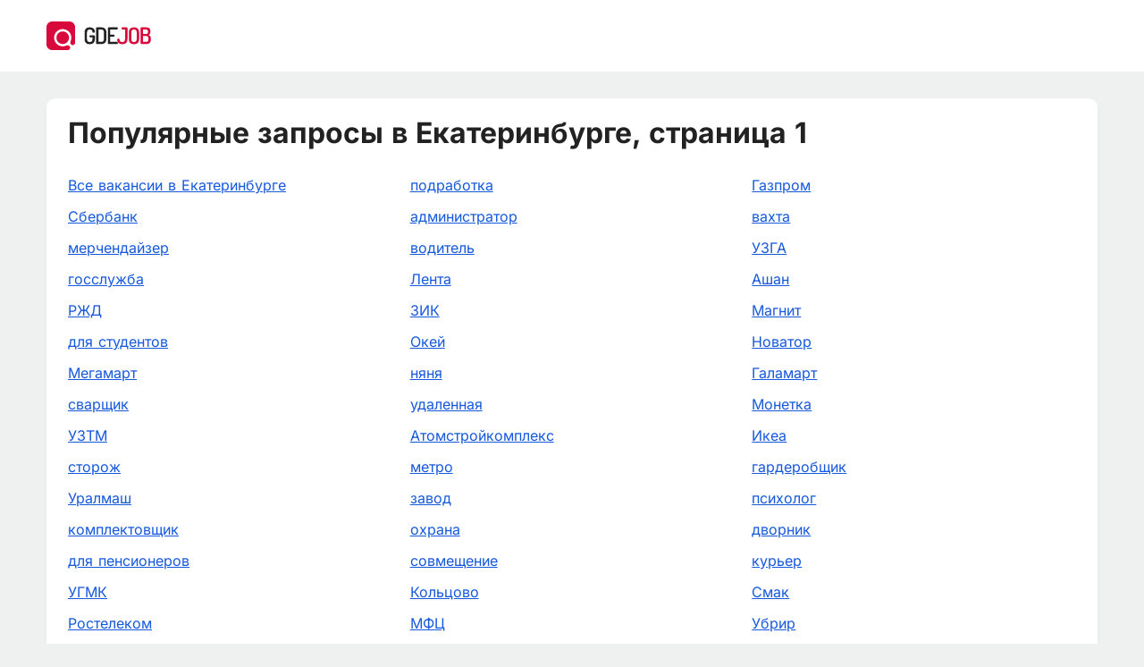

--- FILE ---
content_type: text/html; charset=utf-8
request_url: https://gdejob.com/popular/%D1%80%D0%B0%D0%B1%D0%BE%D1%82%D0%B0-%D0%B2-%D0%B5%D0%BA%D0%B0%D1%82%D0%B5%D1%80%D0%B8%D0%BD%D0%B1%D1%83%D1%80%D0%B3%D0%B5/1
body_size: 43576
content:
<!doctype html>
<html data-n-head-ssr lang="ru" data-n-head="%7B%22lang%22:%7B%22ssr%22:%22ru%22%7D%7D">
  <head >
    <title>Работа по популярным направлениям в Екатеринбурге — Страница 1</title><meta data-n-head="ssr" charset="utf-8"><meta data-n-head="ssr" name="viewport" content="width=device-width, initial-scale=1"><meta data-n-head="ssr" data-hid="charset" charset="utf-8"><meta data-n-head="ssr" data-hid="mobile-web-app-capable" name="mobile-web-app-capable" content="yes"><meta data-n-head="ssr" data-hid="apple-mobile-web-app-title" name="apple-mobile-web-app-title" content="ГдеJOB"><meta data-n-head="ssr" data-hid="theme-color" name="theme-color" content="#ffffff"><meta data-n-head="ssr" data-hid="og:type" name="og:type" property="og:type" content="website"><meta data-n-head="ssr" data-hid="og:title" name="og:title" property="og:title" content="ГдеJOB"><meta data-n-head="ssr" data-hid="og:site_name" name="og:site_name" property="og:site_name" content="ГдеJOB"><meta data-n-head="ssr" data-hid="og:description" name="og:description" property="og:description" content="## Build Setup"><meta data-n-head="ssr" data-hid="description" name="description" content="Популярные запросы в Екатеринбурге в каталоге вакансий GdeJob.com, страница 1"><link data-n-head="ssr" href="https://mc.yandex.ru/metrika/tag.js" rel="preload" as="script"><link data-n-head="ssr" data-hid="shortcut-icon" rel="shortcut icon" href="/_nuxt/icons/icon_64x64.a0f006.png"><link data-n-head="ssr" data-hid="apple-touch-icon" rel="apple-touch-icon" href="/_nuxt/icons/icon_512x512.a0f006.png" sizes="512x512"><link data-n-head="ssr" rel="manifest" href="/_nuxt/manifest.ec81e0f0.json" data-hid="manifest"><link data-n-head="ssr" rel="canonical" href="https://gdejob.com/popular/%D1%80%D0%B0%D0%B1%D0%BE%D1%82%D0%B0-%D0%B2-%D0%B5%D0%BA%D0%B0%D1%82%D0%B5%D1%80%D0%B8%D0%BD%D0%B1%D1%83%D1%80%D0%B3%D0%B5/1"><link rel="modulepreload" href="/_nuxt/2861504.modern.js" as="script"><link rel="modulepreload" href="/_nuxt/998c9a2.modern.js" as="script"><link rel="modulepreload" href="/_nuxt/37cd707.modern.js" as="script"><link rel="modulepreload" href="/_nuxt/a949b74.modern.js" as="script"><link rel="modulepreload" href="/_nuxt/10e83d1.modern.js" as="script"><style data-vue-ssr-id="2a37d8fa:0 d26e39c0:0 55385144:0 d30c1a34:0">@font-face{font-family:"Inter";font-style:normal;font-weight:400;font-display:swap;src:url(https://fonts.gstatic.com/s/inter/v20/UcCO3FwrK3iLTeHuS_nVMrMxCp50SjIw2boKoduKmMEVuLyfMZg.ttf) format("truetype")}@font-face{font-family:"Inter";font-style:normal;font-weight:500;font-display:swap;src:url(https://fonts.gstatic.com/s/inter/v20/UcCO3FwrK3iLTeHuS_nVMrMxCp50SjIw2boKoduKmMEVuI6fMZg.ttf) format("truetype")}@font-face{font-family:"Inter";font-style:normal;font-weight:700;font-display:swap;src:url(https://fonts.gstatic.com/s/inter/v20/UcCO3FwrK3iLTeHuS_nVMrMxCp50SjIw2boKoduKmMEVuFuYMZg.ttf) format("truetype")}body{background:#eff0f0;color:#222}html{font-family:"Inter","Source Sans Pro",-apple-system,BlinkMacSystemFont,"Segoe UI",Roboto,"Helvetica Neue",Arial,sans-serif;font-size:16px;word-spacing:1px;-ms-text-size-adjust:100%;-webkit-text-size-adjust:100%;-moz-osx-font-smoothing:grayscale;-webkit-font-smoothing:antialiased;box-sizing:border-box;-webkit-overflow-scrolling:touch}*,:after,:before{box-sizing:border-box;margin:0}button,input,select,textarea{outline:none}button{background:none;border:none;-webkit-appearance:none;-moz-appearance:none;appearance:none;padding:0;cursor:pointer}*{-webkit-tap-highlight-color:transparent;-webkit-focus-ring-color:transparent;outline:none}a{color:#1659dd}svg{display:block}input,textarea{font-size:16px!important}@media (hover:hover){a span{display:none}a:hover span{display:inline-block}}.link_without_line{text-decoration:none}.content{min-height:100dvh;display:flex;flex-direction:column}.content,.content_for_page{position:relative}@media (min-width:980px){.content_for_page{align-items:center}}.body_with_modal{overflow:hidden}.modal_body{background:#fff;width:100%;height:100%;bottom:0;position:fixed;-webkit-animation:open-modal .4s;animation:open-modal .4s;display:flex;flex-direction:column;z-index:10}.base_button,.modal_body_wrapper{display:flex;justify-content:center}.base_button{width:100%;height:50px;background:#1659dd;border-radius:10px;align-items:center;font-size:21px;color:#fff}.big_fade{position:fixed;background:rgba(0,0,0,.76);top:0;left:0;width:100%;height:100%;z-index:5;-webkit-animation:open-fade .2s;animation:open-fade .2s;cursor:pointer}@-webkit-keyframes open-fade{0%{opacity:0}to{opacity:1}}@keyframes open-fade{0%{opacity:0}to{opacity:1}}@-webkit-keyframes open-modal{0%{transform:translateY(100%)}to{transform:translateY(0)}}@keyframes open-modal{0%{transform:translateY(100%)}to{transform:translateY(0)}}.fullModalOpened{-webkit-animation:body-modal-opened .2s;animation:body-modal-opened .2s;border-radius:20px;margin-top:10px;margin-left:12px;margin-right:12px;overflow:hidden}@-webkit-keyframes body-modal-opened{0%{margin-top:0;margin-left:0;margin-right:0}to{margin-top:10px;margin-left:12px;margin-right:12px}}@keyframes body-modal-opened{0%{margin-top:0;margin-left:0;margin-right:0}to{margin-top:10px;margin-left:12px;margin-right:12px}}.content_filter{display:none;background:#fff;width:220px;border-radius:10px;margin-right:30px}.vac_heart_full{-webkit-animation:heart .3s;animation:heart .3s}@-webkit-keyframes heart{0%{transform:scale(1.2)}33%{transform:scale(1)}66%{transform:scale(1.2)}to{transform:scale(1)}}@keyframes heart{0%{transform:scale(1.2)}33%{transform:scale(1)}66%{transform:scale(1.2)}to{transform:scale(1)}}.content_wrapper{flex:1}.vac_list{width:100%;max-width:100%;overflow:hidden}.vac_count{padding:16px;justify-content:space-between;font-style:normal;font-weight:500;line-height:22px;letter-spacing:-.48px;grid-gap:30px;gap:30px}.vac_count,.vacs_relink_title{color:#7d8588;display:flex;align-items:center;font-size:16px}.vacs_relink_title{margin-top:30px;margin-bottom:20px}.vacs_relink_title svg{margin-left:5px;fill:#7d8588;transition:.4s}.relink_wrapper{padding:0 15px}.vacs_relink_title_opened svg{transform:rotate(180deg)}.relink_block_title{margin-bottom:20px;font-weight:700}.relink_block_links{display:grid;grid-template-columns:1fr 1fr;grid-column-gap:20px;grid-row-gap:10px}.base_section,.relink_block{margin-bottom:30px}.base_section{flex:1;background:#fff;padding:20px 15px}.base_title{font-size:24px;line-height:29px;font-weight:700}.cities_grid{display:grid;grid-template-columns:1fr 1fr;margin-top:30px;margin-bottom:30px;grid-column-gap:20px;grid-row-gap:15px}.pagination a{color:#7d8588}.pagination_page{display:inline-flex;margin-right:5px}.home_more_cities{color:#7d8588;display:flex;align-items:center;margin-top:30px}.home_more_cities svg{fill:#7d8588;margin-left:10px}.go_wrapper{min-height:100vh;width:100%}.go_box,.go_wrapper{display:flex;align-items:center;justify-content:center}.go_box{max-width:600px;background:#fff;margin:auto;padding:30px 30px 0;flex-direction:column;font-size:20px;border-radius:30px;color:#7d8588}.go_box svg{margin-bottom:20px}.breads{display:inline-flex;flex-wrap:wrap;padding:0 15px}.bread_link{display:flex;align-items:center;justify-content:center}.bread_link svg{margin:0 10px;padding-top:3px}.box_title_big{color:rgba(0,0,0,.8);font-weight:700;font-size:36px;line-height:40px;margin-bottom:12px;display:flex;justify-content:space-between;align-items:center}@media (max-width:676px){.box_title_big{font-size:28px;line-height:32px;flex-direction:column;justify-content:unset;align-items:unset}}.modal_bottom{padding:28px 20px;display:flex;grid-gap:10px;gap:10px}.back_top{margin-top:30px}@media (min-width:980px){.back_top{margin-top:70px}}.link_button_arrow{font-size:18px;font-weight:400;display:flex;align-items:center;text-decoration:none}.link_button_arrow svg{margin-left:12px}.link_button_arrow svg path{fill:#1659dd}.empty_heart{fill:#d64c4c!important}.clear_link{text-decoration:unset;color:unset}.top_button{border-radius:4px;color:#d64c4c;padding:0 18px;border:1px solid #d64c4c;height:45px}@media (min-width:980px){.relink_block_links{grid-template-columns:1fr 1fr 1fr}.breads,.relink_wrapper{padding:0}.base_section{max-width:1176px;width:100%;box-shadow:0 2px 3px rgba(0,0,0,.05);border-radius:10px;margin:30px auto;padding:20px 24px}.cities_grid{grid-template-columns:1fr 1fr 1fr}.base_title{font-size:32px;line-height:37px}.content_wrapper{display:flex;width:1200px;justify-content:center;grid-gap:30px;gap:30px}.content_filter{display:flex;flex-direction:column;align-self:flex-start;justify-self:flex-start;place-self:flex-start}.vac_count{min-height:70px;padding:0 24px}.content_filter_title{font-size:18px;font-weight:700;color:#d64c4c;padding:15px}.vac_list{flex:1;padding:unset}.modal_body{max-width:800px}}.articles_grid{display:flex;grid-gap:50px;gap:50px;align-items:center}@media (max-width:676px){.articles_grid{flex-direction:column}}.vacancy_desc p,.vacancy_desc ul{margin-bottom:15px}.vacancy_desc li{margin-bottom:4px}.fade-enter-active{-webkit-animation:bounce-in .5s;animation:bounce-in .5s}.fade-leave-active{animation:bounce-in 5.5s reverse}@-webkit-keyframes bounce-in{0%{transform:scale(.95)}to{transform:scale(1)}}@keyframes bounce-in{0%{transform:scale(.95)}to{transform:scale(1)}}.white_button{width:100%;height:50px;background:#fff;border-radius:10px;padding:0 16px;display:flex;align-items:center;justify-content:center;font-size:21px;color:#222;box-shadow:0 4px 6px rgba(50,50,93,.11),0 1px 3px rgba(0,0,0,.08)}.resume_button{font-size:16px;height:40px;display:block;background:#d64c4c}@media (min-width:980px){.resume_button{width:auto;padding:0 40px}}.page h1{font-size:36px;margin-bottom:30px}.page h2,.page h3{margin-top:52px;margin-bottom:32px}.page p{margin-bottom:30px;font-size:17px;line-height:22px}.page .form_box{width:100%}.page button{background:#d64c4c;color:#fff;font-size:16px;padding:10px 20px;border-radius:7px}.page b,.page strong{font-weight:700}.page label{font-size:18px;display:flex;flex-direction:column;margin-bottom:20px}.page input,.page textarea{border-radius:5px;min-width:50%;height:40px;border:2px solid #7d8588;margin-top:7px;padding:0 20px;font-size:16px}.page ul{margin-bottom:30px;list-style:none;padding:0}.page li{padding-left:36px;margin-bottom:12px;position:relative}.page li:before{content:"";height:2px;width:20px;background:#1068b9;position:absolute;left:0;border-radius:100px;top:11px}.page textarea{height:unset;min-height:300px;padding:20px}.page table{border-collapse:collapse}.page td,.page th{text-align:left;padding-right:30px;padding-top:12px;padding-bottom:12px;border-bottom:1px solid #e5e5e5}.page .link_button{background:unset;padding:unset;margin:unset;color:#1659dd}@media (max-width:676px){.page{width:100%}.page .table{overflow-x:auto}}@media (min-width:980px){.page .form_box{width:60%}.page h1{font-size:52px}}.page .page_grid{display:block;margin-bottom:30px;grid-gap:20px;gap:20px}.page .page_grid div{flex:1;text-align:center;padding:30px 10px;color:#222;border-radius:2px;margin-bottom:20px}@media (min-width:980px){.page .page_grid{display:flex}.page .page_grid div{margin-bottom:0}}.gradient-border{position:relative;border-radius:.2rem;-webkit-backdrop-filter:blur(10px);backdrop-filter:blur(10px);width:100%}.box_wrapper{width:100%;max-width:1100px}@media (prefers-color-scheme:light){.gradient-border:before{background:linear-gradient(90deg,#e2e2e2,#e2e2e2 25%,#00dc82 50%,#36e4da 75%,#0047e1)}}@media (prefers-color-scheme:dark){.gradient-border:before{background:linear-gradient(90deg,#303030,#303030 25%,#00dc82 50%,#36e4da 75%,#0047e1)}}.gradient-border:before{content:"";position:absolute;top:0;left:0;right:0;bottom:0;border-radius:.5rem;padding:10px;width:100%;background-size:400% auto;background-position:0 0;opacity:.5;transition:background-position .3s ease-in-out,opacity .2s ease-in-out;-webkit-mask:linear-gradient(#fff,#fff 0) content-box,linear-gradient(#fff,#fff 0);mask:linear-gradient(#fff,#fff 0) content-box,linear-gradient(#fff,#fff 0);-webkit-mask:linear-gradient(#fff 0 0) content-box,linear-gradient(#fff 0 0);mask:linear-gradient(#fff 0 0) content-box,linear-gradient(#fff 0 0);-webkit-mask-composite:xor;mask-composite:exclude;background-position:-50% 0;opacity:1}.gradient-border:hover:before{background-position:-50% 0;opacity:1}.app_input{border-radius:5px;border:1px solid rgba(0,0,0,.8);padding:0 12px}.app_button,.app_input{min-width:50%;height:40px;font-size:16px}.app_button{border-radius:5px;background:rgba(0,0,0,.8);color:#fff;display:flex;align-items:center;justify-content:center}.link_button{width:-webkit-fit-content;width:-moz-fit-content;width:fit-content;text-decoration:none}@media (max-width:676px){.link_button{width:100%}}.red_bg{background:#d64c4c}.bread_box{display:flex;align-items:center;grid-gap:15px;gap:15px;color:#7d8588;font-size:14px}.bread_box a{color:#1659dd}.desc_ul{padding:0;margin:0}.desc_ul li{position:relative;padding-left:15px;margin-bottom:3px}.desc_ul li:before{content:"";height:2px;width:4px;background:#a4a4a4;position:absolute;left:0;border-radius:100px;top:8px}
a span[data-v-8c5e7b76]{display:unset}.cities-grid-div[data-v-8c5e7b76]{display:flex;flex-direction:column}.pop_link[data-v-8c5e7b76]{font-size:13px;color:#7d8588}
.header{background:#fff;width:100%}@media (min-width:980px){.header_pages_wrapper{display:flex;justify-content:center}}.header_page{max-width:1200px}@media (min-width:980px){.header_page{grid-gap:30px;gap:30px}}.burger_button{padding:12px 12px 12px 10px}@media (min-width:980px){.burger_button{display:none}}.search_box{flex:1;overflow:hidden}.header_top{display:flex;padding:0}.header_search_wrapper{position:relative;height:100%}.header_search_wrapper_fixed{position:fixed;top:0;left:0;right:0;bottom:0;z-index:100}.header_center_logo{padding:12px 0 12px 12px}.header_center_logo,.top_right_box{display:flex;align-items:center}.top_button_header_main{display:none;color:rgba(0,0,0,.8);border-color:rgba(0,0,0,.8)}@media (min-width:980px){.top_button_header_main{display:unset}}.header_search{display:flex;align-items:center;justify-content:space-between;cursor:pointer;background:#fff;height:100%;padding-left:12px;padding-right:8px}.header_search .autocomplete{flex:1;display:flex;height:100%}.header_search .autocomplete .is-active{background:#d64c4c;color:#fff}.header_search .autocomplete-input{width:100%;height:100%;font-size:16px;border:none;font-weight:500}.header_search .autocomplete_city{margin-top:5px;font-size:13px}.header_search .autocomplete-results{height:auto;overflow:auto;position:fixed;z-index:1000000;background:#fff;border:3px solid #d64c4c;border-top:none;border-bottom-left-radius:10px;border-bottom-right-radius:10px;box-shadow:0 2px 4px 0 rgba(0,0,0,.08);padding:4px 0 0;left:15px;right:15px;margin:38px 0 0}.header_search .autocomplete-result{list-style:none;text-align:left;cursor:pointer;display:block;padding:12px 16px;min-height:40px;line-height:16px;text-decoration:none;text-transform:none;vertical-align:middle;position:relative;word-break:break-word;width:100%;font-size:15px}.header_search .autocomplete-result_link{text-decoration:none;color:unset}.header_h1{overflow:hidden;white-space:nowrap;text-overflow:ellipsis;color:#222;font-size:14px;font-style:normal;font-weight:500;line-height:18px;letter-spacing:-.14px}@media (min-width:980px){.header_h1{font-size:22px;line-height:27px;font-weight:700;flex:1}}.header_search_icon{margin-left:12px}@media (min-width:980px){.header_search_icon{display:none}}.header_search_button{display:none!important}@media (min-width:980px){.header_search_button{display:inline-flex!important;flex:0}}.header_filter{padding:15px}.header_heart{padding:15px;position:relative}.header_email{padding:15px;display:flex;align-items:center}.header_email svg{width:30px}.header_email svg path{fill:#2c2b2b!important}.header_email span{display:none;font-size:17px}@media (min-width:980px){.header_email{padding:24px}.header_email span{display:block}.header_email svg{margin-right:10px}}.header_heart_count{background:#d64c4c;border-radius:100px;color:#fff;border:2px solid #fff;position:absolute;padding:2px 5px;font-size:11px;right:6px;top:19px}.openedSearch{position:absolute;top:0;width:100%;background:#fff;left:0;z-index:10}.header_search_mb{margin-bottom:15px}.header_fixed{position:fixed;top:0;left:0;width:100%;z-index:10}@-webkit-keyframes header-fixed{0%{transform:translateY(-100%)}to{transform:translateY(0)}}@keyframes header-fixed{0%{transform:translateY(-100%)}to{transform:translateY(0)}}.header_left_logo{display:none}@media (min-width:980px){.header{display:flex;height:80px}.header_top{order:2;flex:1;justify-content:space-between}.header_search_wrapper{padding-left:0;width:100%;padding-right:0}.header_search_wrapper_fixed{position:relative}.header_left_logo{width:200px;display:flex;padding-left:24px}.header_center_logo{width:220px}.header_filter,.header_heart{padding:24px}.header_heart{padding-top:19px}.header_search{padding:0 24px}.header_search .autocomplete-results{position:absolute;left:20px;right:20px}.openedSearch{padding-left:20px;padding-right:20px;border-radius:10px;box-shadow:0 2px 3px rgba(0,0,0,.05)}.header_heart_count{top:31px;right:14px}}@media (min-width:980px) and (min-width:980px){.header_search{padding-right:12px}}@media (min-width:980px){.header_small_logo{display:none}}.header_big_logo{display:none}@media (min-width:980px){.header_big_logo{display:unset}}
.footer_wrapper[data-v-bd6ea9ee]{border-top:1px solid #e5e5e5;background:#fff;width:100%}.footer_wrapper_box[data-v-bd6ea9ee]{width:100%}@media (min-width:980px){.footer_wrapper_box[data-v-bd6ea9ee]{max-width:1100px}}.footer_top[data-v-bd6ea9ee]{padding:40px 15px 20px}.footer_body[data-v-bd6ea9ee],.footer_top[data-v-bd6ea9ee]{display:flex;justify-content:center}.footer_body[data-v-bd6ea9ee]{flex-direction:column;align-items:center;padding:70px 15px 0}.footer_title[data-v-bd6ea9ee]{color:#8a9299;font-size:18px;line-height:22px;font-weight:700;grid-area:a}@media (max-width:676px){.footer_links[data-v-bd6ea9ee]{display:grid;grid-gap:20px;gap:20px;grid-template-areas:"a a" "b c" "d d"}}@media (min-width:980px){.footer_links[data-v-bd6ea9ee]{display:grid;grid-template-columns:1fr 1fr 1fr 1fr;grid-gap:20px;gap:20px;grid-template-areas:"a b c d"}}.footer_links div[data-v-bd6ea9ee]{display:flex;flex-direction:column;grid-gap:20px;gap:20px}.footer_links a[data-v-bd6ea9ee],.footer_links button[data-v-bd6ea9ee]{color:#8a9299;margin-right:10px;font-size:14px;text-decoration:none;text-align:left}.footer_links_title[data-v-bd6ea9ee]{font-size:20px;line-height:24px;color:#7d8588;font-weight:600;margin-bottom:10px}.footer_bottom[data-v-bd6ea9ee]{border-top:1px solid #e5e5e5;padding:20px 0;margin-top:70px;color:#7d8588;font-size:14px;text-align:center}.footer_bottom a[data-v-bd6ea9ee]{color:unset}.social_links[data-v-bd6ea9ee]{display:flex;flex-direction:row!important;justify-content:flex-start;grid-gap:10px!important;gap:10px!important;margin-top:15px}.social_links a[data-v-bd6ea9ee]{text-decoration:none;display:inline-flex}.footer_social[data-v-bd6ea9ee]{margin-top:30px;text-align:left}@media (max-width:676px){.footer_social[data-v-bd6ea9ee]{margin-top:0;margin-bottom:20px}}.social_icon[data-v-bd6ea9ee]{display:flex;align-items:center;justify-content:center;width:30px;height:30px;border-radius:20%;color:#fff}.social_icon svg[data-v-bd6ea9ee]{color:#fff!important}.social_icon.vk[data-v-bd6ea9ee]{background-color:#07f}.social_icon.telegram[data-v-bd6ea9ee]{background-color:#26a5e4}.social_icon.dzen[data-v-bd6ea9ee]{background-color:#000}</style>
  </head>
  <body class="" data-n-head="%7B%22class%22:%7B%22ssr%22:%22%22%7D%7D">
    <div data-server-rendered="true" id="__nuxt"><div id="__layout"><div><div data-v-8c5e7b76><div class="content" data-v-8c5e7b76><div class="header header_pages_wrapper" data-v-8c5e7b76><div class="header_top header_page"><a href="/" class="header_center_logo nuxt-link-active"><svg width="32" height="32" viewBox="0 0 32 32" fill="none" xmlns="http://www.w3.org/2000/svg" class="header_small_logo" data-v-1a19cb9e><path fill-rule="evenodd" clip-rule="evenodd" d="M32.0001 6.40001C32.0001 2.86538 29.1347 0 25.6001 0H6.40001C2.86538 0 0 2.86538 0 6.40001V25.6C0 29.1346 2.86538 32 6.40001 32H23.8272C26.19 32 27.3733 29.1433 25.7025 27.4726C24.7604 26.5304 23.2765 26.4746 22.0569 27.0109C20.8699 27.5329 19.5577 27.8227 18.1779 27.8227C12.8513 27.8227 8.53319 23.5046 8.53319 18.178C8.53319 12.8514 12.8513 8.53333 18.1779 8.53333C23.5045 8.53333 27.8226 12.8514 27.8226 18.178C27.8226 19.5578 27.5329 20.8699 27.0109 22.0569C26.4745 23.2766 26.5304 24.7604 27.4726 25.7026C29.1434 27.3734 32.0001 26.1901 32.0001 23.8273V6.40001ZM25.226 18.178C25.226 22.0705 22.0704 25.2261 18.1779 25.2261C14.2854 25.2261 11.1298 22.0705 11.1298 18.178C11.1298 14.2855 14.2854 11.13 18.1779 11.13C22.0704 11.13 25.226 14.2855 25.226 18.178Z" fill="#D8093B" data-v-1a19cb9e></path></svg> <img src="/_nuxt/img/big_logo.6a53e64.svg" class="header_big_logo"></a> <div class="search_box"><!----></div> <button class="burger_button"><svg width="24" height="24" viewBox="0 0 24 24" fill="none" xmlns="http://www.w3.org/2000/svg" data-v-17202eeb><path d="M3 6H21M3 12H21M3 18H21" stroke="#222222" stroke-width="2" stroke-linecap="round" stroke-linejoin="round" data-v-17202eeb></path></svg></button></div></div> <div class="base_section" data-v-8c5e7b76><h1 class="base_title" data-v-8c5e7b76>
        Популярные запросы в Екатеринбурге, страница
        1
      </h1> <div class="cities_grid" data-v-8c5e7b76><div class="cities-grid-div" data-v-8c5e7b76><a href="/%D1%80%D0%B0%D0%B1%D0%BE%D1%82%D0%B0-%D0%B2-%D0%B5%D0%BA%D0%B0%D1%82%D0%B5%D1%80%D0%B8%D0%BD%D0%B1%D1%83%D1%80%D0%B3%D0%B5" data-v-8c5e7b76><span data-v-8c5e7b76>Все вакансии в Екатеринбурге</span></a> <!----></div><div class="cities-grid-div" data-v-8c5e7b76><a href="/%D0%B5%D0%BA%D0%B0%D1%82%D0%B5%D1%80%D0%B8%D0%BD%D0%B1%D1%83%D1%80%D0%B3-%D0%BF%D0%BE%D0%B4%D1%80%D0%B0%D0%B1%D0%BE%D1%82%D0%BA%D0%B0" title="подработка" data-v-8c5e7b76><span data-v-8c5e7b76>подработка</span></a> <!----></div><div class="cities-grid-div" data-v-8c5e7b76><a href="/%D0%B2%D0%B0%D0%BA%D0%B0%D0%BD%D1%81%D0%B8%D0%B8-%D0%B3%D0%B0%D0%B7%D0%BF%D1%80%D0%BE%D0%BC-%D0%B5%D0%BA%D0%B0%D1%82%D0%B5%D1%80%D0%B8%D0%BD%D0%B1%D1%83%D1%80%D0%B3" title="Газпром" data-v-8c5e7b76><span data-v-8c5e7b76>Газпром</span></a> <!----></div><div class="cities-grid-div" data-v-8c5e7b76><a href="/%D1%81%D0%B1%D0%B5%D1%80%D0%B1%D0%B0%D0%BD%D0%BA-%D0%B2%D0%B0%D0%BA%D0%B0%D0%BD%D1%81%D0%B8%D0%B8-%D0%B5%D0%BA%D0%B0%D1%82%D0%B5%D1%80%D0%B8%D0%BD%D0%B1%D1%83%D1%80%D0%B3" title="Сбербанк" data-v-8c5e7b76><span data-v-8c5e7b76>Сбербанк</span></a> <!----></div><div class="cities-grid-div" data-v-8c5e7b76><a href="/%D0%B0%D0%B4%D0%BC%D0%B8%D0%BD%D0%B8%D1%81%D1%82%D1%80%D0%B0%D1%82%D0%BE%D1%80-%D0%B2%D0%B0%D0%BA%D0%B0%D0%BD%D1%81%D0%B8%D0%B8-%D0%B5%D0%BA%D0%B0%D1%82%D0%B5%D1%80%D0%B8%D0%BD%D0%B1%D1%83%D1%80%D0%B3" title="администратор" data-v-8c5e7b76><span data-v-8c5e7b76>администратор</span></a> <!----></div><div class="cities-grid-div" data-v-8c5e7b76><a href="/%D0%B5%D0%BA%D0%B0%D1%82%D0%B5%D1%80%D0%B8%D0%BD%D0%B1%D1%83%D1%80%D0%B3-%D1%80%D0%B0%D0%B1%D0%BE%D1%82%D0%B0-%D0%B2%D0%B0%D1%85%D1%82%D0%B0" title="вахта" data-v-8c5e7b76><span data-v-8c5e7b76>вахта</span></a> <!----></div><div class="cities-grid-div" data-v-8c5e7b76><a href="/%D0%B2%D0%B0%D0%BA%D0%B0%D0%BD%D1%81%D0%B8%D0%B8-%D0%BC%D0%B5%D1%80%D1%87%D0%B5%D0%BD%D0%B4%D0%B0%D0%B9%D0%B7%D0%B5%D1%80-%D0%B5%D0%BA%D0%B0%D1%82%D0%B5%D1%80%D0%B8%D0%BD%D0%B1%D1%83%D1%80%D0%B3" title="мерчендайзер" data-v-8c5e7b76><span data-v-8c5e7b76>мерчендайзер</span></a> <!----></div><div class="cities-grid-div" data-v-8c5e7b76><a href="/%D0%B5%D0%BA%D0%B0%D1%82%D0%B5%D1%80%D0%B8%D0%BD%D0%B1%D1%83%D1%80%D0%B3-%D1%80%D0%B0%D0%B1%D0%BE%D1%82%D0%B0-%D0%B2%D0%BE%D0%B4%D0%B8%D1%82%D0%B5%D0%BB%D1%8C" title="водитель" data-v-8c5e7b76><span data-v-8c5e7b76>водитель</span></a> <!----></div><div class="cities-grid-div" data-v-8c5e7b76><a href="/%D1%83%D0%B7%D0%B3%D0%B0-%D0%B2%D0%B0%D0%BA%D0%B0%D0%BD%D1%81%D0%B8%D0%B8-%D0%B5%D0%BA%D0%B0%D1%82%D0%B5%D1%80%D0%B8%D0%BD%D0%B1%D1%83%D1%80%D0%B3" title="УЗГА" data-v-8c5e7b76><span data-v-8c5e7b76>УЗГА</span></a> <!----></div><div class="cities-grid-div" data-v-8c5e7b76><a href="/%D0%B2%D0%B0%D0%BA%D0%B0%D0%BD%D1%81%D0%B8%D0%B8-%D0%B3%D0%BE%D1%81%D1%81%D0%BB%D1%83%D0%B6%D0%B1%D0%B0-%D0%B5%D0%BA%D0%B0%D1%82%D0%B5%D1%80%D0%B8%D0%BD%D0%B1%D1%83%D1%80%D0%B3" title="госслужба" data-v-8c5e7b76><span data-v-8c5e7b76>госслужба</span></a> <!----></div><div class="cities-grid-div" data-v-8c5e7b76><a href="/%D0%B2%D0%B0%D0%BA%D0%B0%D0%BD%D1%81%D0%B8%D0%B8-%D0%BB%D0%B5%D0%BD%D1%82%D0%B0-%D0%B5%D0%BA%D0%B0%D1%82%D0%B5%D1%80%D0%B8%D0%BD%D0%B1%D1%83%D1%80%D0%B3" title="Лента" data-v-8c5e7b76><span data-v-8c5e7b76>Лента</span></a> <!----></div><div class="cities-grid-div" data-v-8c5e7b76><a href="/%D0%B0%D1%88%D0%B0%D0%BD-%D0%B2%D0%B0%D0%BA%D0%B0%D0%BD%D1%81%D0%B8%D0%B8-%D0%B5%D0%BA%D0%B0%D1%82%D0%B5%D1%80%D0%B8%D0%BD%D0%B1%D1%83%D1%80%D0%B3" title="Ашан" data-v-8c5e7b76><span data-v-8c5e7b76>Ашан</span></a> <!----></div><div class="cities-grid-div" data-v-8c5e7b76><a href="/%D0%B2%D0%B0%D0%BA%D0%B0%D0%BD%D1%81%D0%B8%D0%B8-%D1%80%D0%B6%D0%B4-%D0%B5%D0%BA%D0%B0%D1%82%D0%B5%D1%80%D0%B8%D0%BD%D0%B1%D1%83%D1%80%D0%B3" title="РЖД" data-v-8c5e7b76><span data-v-8c5e7b76>РЖД</span></a> <!----></div><div class="cities-grid-div" data-v-8c5e7b76><a href="/%D0%B2%D0%B0%D0%BA%D0%B0%D0%BD%D1%81%D0%B8%D0%B8-%D0%B7%D0%B8%D0%BA-%D0%B5%D0%BA%D0%B0%D1%82%D0%B5%D1%80%D0%B8%D0%BD%D0%B1%D1%83%D1%80%D0%B3" title="ЗИК" data-v-8c5e7b76><span data-v-8c5e7b76>ЗИК</span></a> <!----></div><div class="cities-grid-div" data-v-8c5e7b76><a href="/%D0%B2%D0%B0%D0%BA%D0%B0%D0%BD%D1%81%D0%B8%D0%B8-%D0%BC%D0%B0%D0%B3%D0%BD%D0%B8%D1%82-%D0%B5%D0%BA%D0%B0%D1%82%D0%B5%D1%80%D0%B8%D0%BD%D0%B1%D1%83%D1%80%D0%B3" title="Магнит" data-v-8c5e7b76><span data-v-8c5e7b76>Магнит</span></a> <!----></div><div class="cities-grid-div" data-v-8c5e7b76><a href="/%D0%B5%D0%BA%D0%B0%D1%82%D0%B5%D1%80%D0%B8%D0%BD%D0%B1%D1%83%D1%80%D0%B3-%D1%80%D0%B0%D0%B1%D0%BE%D1%82%D0%B0-%D1%81%D1%82%D1%83%D0%B4%D0%B5%D0%BD%D1%82%D0%B0%D0%BC" title="для студентов" data-v-8c5e7b76><span data-v-8c5e7b76>для студентов</span></a> <!----></div><div class="cities-grid-div" data-v-8c5e7b76><a href="/%D0%B2%D0%B0%D0%BA%D0%B0%D0%BD%D1%81%D0%B8%D0%B8-%D0%BE%D0%BA%D0%B5%D0%B9-%D0%B5%D0%BA%D0%B0%D1%82%D0%B5%D1%80%D0%B8%D0%BD%D0%B1%D1%83%D1%80%D0%B3" title="Окей" data-v-8c5e7b76><span data-v-8c5e7b76>Окей</span></a> <!----></div><div class="cities-grid-div" data-v-8c5e7b76><a href="/%D0%B2%D0%B0%D0%BA%D0%B0%D0%BD%D1%81%D0%B8%D0%B8-%D0%BD%D0%BE%D0%B2%D0%B0%D1%82%D0%BE%D1%80-%D0%B5%D0%BA%D0%B0%D1%82%D0%B5%D1%80%D0%B8%D0%BD%D0%B1%D1%83%D1%80%D0%B3" title="Новатор" data-v-8c5e7b76><span data-v-8c5e7b76>Новатор</span></a> <!----></div><div class="cities-grid-div" data-v-8c5e7b76><a href="/%D0%B2%D0%B0%D0%BA%D0%B0%D0%BD%D1%81%D0%B8%D0%B8-%D0%BC%D0%B5%D0%B3%D0%B0%D0%BC%D0%B0%D1%80%D1%82-%D0%B5%D0%BA%D0%B0%D1%82%D0%B5%D1%80%D0%B8%D0%BD%D0%B1%D1%83%D1%80%D0%B3" title="Мегамарт" data-v-8c5e7b76><span data-v-8c5e7b76>Мегамарт</span></a> <!----></div><div class="cities-grid-div" data-v-8c5e7b76><a href="/%D0%B2%D0%B0%D0%BA%D0%B0%D0%BD%D1%81%D0%B8%D0%B8-%D0%B5%D0%BA%D0%B0%D1%82%D0%B5%D1%80%D0%B8%D0%BD%D0%B1%D1%83%D1%80%D0%B3-%D0%BD%D1%8F%D0%BD%D1%8F" title="няня" data-v-8c5e7b76><span data-v-8c5e7b76>няня</span></a> <!----></div><div class="cities-grid-div" data-v-8c5e7b76><a href="/%D0%B2%D0%B0%D0%BA%D0%B0%D0%BD%D1%81%D0%B8%D0%B8-%D0%B3%D0%B0%D0%BB%D0%B0%D0%BC%D0%B0%D1%80%D1%82-%D0%B5%D0%BA%D0%B0%D1%82%D0%B5%D1%80%D0%B8%D0%BD%D0%B1%D1%83%D1%80%D0%B3" title="Галамарт" data-v-8c5e7b76><span data-v-8c5e7b76>Галамарт</span></a> <!----></div><div class="cities-grid-div" data-v-8c5e7b76><a href="/%D1%81%D0%B2%D0%B0%D1%80%D1%89%D0%B8%D0%BA-%D0%B2%D0%B0%D0%BA%D0%B0%D0%BD%D1%81%D0%B8%D0%B8-%D0%B5%D0%BA%D0%B0%D1%82%D0%B5%D1%80%D0%B8%D0%BD%D0%B1%D1%83%D1%80%D0%B3" title="сварщик" data-v-8c5e7b76><span data-v-8c5e7b76>сварщик</span></a> <!----></div><div class="cities-grid-div" data-v-8c5e7b76><a href="/%D0%B5%D0%BA%D0%B0%D1%82%D0%B5%D1%80%D0%B8%D0%BD%D0%B1%D1%83%D1%80%D0%B3-%D1%83%D0%B4%D0%B0%D0%BB%D0%B5%D0%BD%D0%BD%D0%B0%D1%8F-%D1%80%D0%B0%D0%B1%D0%BE%D1%82%D0%B0" title="удаленная" data-v-8c5e7b76><span data-v-8c5e7b76>удаленная</span></a> <!----></div><div class="cities-grid-div" data-v-8c5e7b76><a href="/%D0%B2%D0%B0%D0%BA%D0%B0%D0%BD%D1%81%D0%B8%D0%B8-%D0%BC%D0%BE%D0%BD%D0%B5%D1%82%D0%BA%D0%B0-%D0%B5%D0%BA%D0%B0%D1%82%D0%B5%D1%80%D0%B8%D0%BD%D0%B1%D1%83%D1%80%D0%B3" title="Монетка" data-v-8c5e7b76><span data-v-8c5e7b76>Монетка</span></a> <!----></div><div class="cities-grid-div" data-v-8c5e7b76><a href="/%D1%83%D0%B7%D1%82%D0%BC-%D0%B2%D0%B0%D0%BA%D0%B0%D0%BD%D1%81%D0%B8%D0%B8-%D0%B5%D0%BA%D0%B0%D1%82%D0%B5%D1%80%D0%B8%D0%BD%D0%B1%D1%83%D1%80%D0%B3" title="УЗТМ" data-v-8c5e7b76><span data-v-8c5e7b76>УЗТМ</span></a> <!----></div><div class="cities-grid-div" data-v-8c5e7b76><a href="/%D0%B0%D1%82%D0%BE%D0%BC%D1%81%D1%82%D1%80%D0%BE%D0%B9%D0%BA%D0%BE%D0%BC%D0%BF%D0%BB%D0%B5%D0%BA%D1%81-%D0%B2%D0%B0%D0%BA%D0%B0%D0%BD%D1%81%D0%B8%D0%B8-%D0%B5%D0%BA%D0%B0%D1%82%D0%B5%D1%80%D0%B8%D0%BD%D0%B1%D1%83%D1%80%D0%B3" title="Атомстройкомплекс" data-v-8c5e7b76><span data-v-8c5e7b76>Атомстройкомплекс</span></a> <!----></div><div class="cities-grid-div" data-v-8c5e7b76><a href="/%D0%B2%D0%B0%D0%BA%D0%B0%D0%BD%D1%81%D0%B8%D0%B8-%D0%B8%D0%BA%D0%B5%D0%B0-%D0%B5%D0%BA%D0%B0%D1%82%D0%B5%D1%80%D0%B8%D0%BD%D0%B1%D1%83%D1%80%D0%B3" title="Икеа" data-v-8c5e7b76><span data-v-8c5e7b76>Икеа</span></a> <!----></div><div class="cities-grid-div" data-v-8c5e7b76><a href="/%D1%81%D1%82%D0%BE%D1%80%D0%BE%D0%B6-%D0%B2%D0%B0%D0%BA%D0%B0%D0%BD%D1%81%D0%B8%D0%B8-%D0%B5%D0%BA%D0%B0%D1%82%D0%B5%D1%80%D0%B8%D0%BD%D0%B1%D1%83%D1%80%D0%B3" title="сторож" data-v-8c5e7b76><span data-v-8c5e7b76>сторож</span></a> <!----></div><div class="cities-grid-div" data-v-8c5e7b76><a href="/%D0%B2%D0%B0%D0%BA%D0%B0%D0%BD%D1%81%D0%B8%D0%B8-%D0%B5%D0%BA%D0%B0%D1%82%D0%B5%D1%80%D0%B8%D0%BD%D0%B1%D1%83%D1%80%D0%B3-%D0%BC%D0%B5%D1%82%D1%80%D0%BE" title="метро" data-v-8c5e7b76><span data-v-8c5e7b76>метро</span></a> <!----></div><div class="cities-grid-div" data-v-8c5e7b76><a href="/%D0%B2%D0%B0%D0%BA%D0%B0%D0%BD%D1%81%D0%B8%D0%B8-%D0%B3%D0%B0%D1%80%D0%B4%D0%B5%D1%80%D0%BE%D0%B1%D1%89%D0%B8%D0%BA-%D0%B5%D0%BA%D0%B0%D1%82%D0%B5%D1%80%D0%B8%D0%BD%D0%B1%D1%83%D1%80%D0%B3" title="гардеробщик" data-v-8c5e7b76><span data-v-8c5e7b76>гардеробщик</span></a> <!----></div><div class="cities-grid-div" data-v-8c5e7b76><a href="/%D0%B2%D0%B0%D0%BA%D0%B0%D0%BD%D1%81%D0%B8%D0%B8-%D0%B5%D0%BA%D0%B0%D1%82%D0%B5%D1%80%D0%B8%D0%BD%D0%B1%D1%83%D1%80%D0%B3-%D1%83%D1%80%D0%B0%D0%BB%D0%BC%D0%B0%D1%88" title="Уралмаш" data-v-8c5e7b76><span data-v-8c5e7b76>Уралмаш</span></a> <!----></div><div class="cities-grid-div" data-v-8c5e7b76><a href="/%D0%B2%D0%B0%D0%BA%D0%B0%D0%BD%D1%81%D0%B8%D0%B8-%D0%B7%D0%B0%D0%B2%D0%BE%D0%B4%D0%BE%D0%B2-%D0%B5%D0%BA%D0%B0%D1%82%D0%B5%D1%80%D0%B8%D0%BD%D0%B1%D1%83%D1%80%D0%B3%D0%B0" title="завод" data-v-8c5e7b76><span data-v-8c5e7b76>завод</span></a> <!----></div><div class="cities-grid-div" data-v-8c5e7b76><a href="/%D0%B2%D0%B0%D0%BA%D0%B0%D0%BD%D1%81%D0%B8%D0%B8-%D0%BF%D1%81%D0%B8%D1%85%D0%BE%D0%BB%D0%BE%D0%B3-%D0%B5%D0%BA%D0%B0%D1%82%D0%B5%D1%80%D0%B8%D0%BD%D0%B1%D1%83%D1%80%D0%B3" title="психолог" data-v-8c5e7b76><span data-v-8c5e7b76>психолог</span></a> <!----></div><div class="cities-grid-div" data-v-8c5e7b76><a href="/%D0%B2%D0%B0%D0%BA%D0%B0%D0%BD%D1%81%D0%B8%D0%B8-%D0%BA%D0%BE%D0%BC%D0%BF%D0%BB%D0%B5%D0%BA%D1%82%D0%BE%D0%B2%D1%89%D0%B8%D0%BA-%D0%B5%D0%BA%D0%B0%D1%82%D0%B5%D1%80%D0%B8%D0%BD%D0%B1%D1%83%D1%80%D0%B3" title="комплектовщик" data-v-8c5e7b76><span data-v-8c5e7b76>комплектовщик</span></a> <!----></div><div class="cities-grid-div" data-v-8c5e7b76><a href="/%D0%B5%D0%BA%D0%B0%D1%82%D0%B5%D1%80%D0%B8%D0%BD%D0%B1%D1%83%D1%80%D0%B3-%D1%80%D0%B0%D0%B1%D0%BE%D1%82%D0%B0-%D0%BE%D1%85%D1%80%D0%B0%D0%BD%D0%B0" title="охрана" data-v-8c5e7b76><span data-v-8c5e7b76>охрана</span></a> <!----></div><div class="cities-grid-div" data-v-8c5e7b76><a href="/%D0%B4%D0%B2%D0%BE%D1%80%D0%BD%D0%B8%D0%BA-%D0%B2%D0%B0%D0%BA%D0%B0%D0%BD%D1%81%D0%B8%D0%B8-%D0%B5%D0%BA%D0%B0%D1%82%D0%B5%D1%80%D0%B8%D0%BD%D0%B1%D1%83%D1%80%D0%B3" title="дворник" data-v-8c5e7b76><span data-v-8c5e7b76>дворник</span></a> <!----></div><div class="cities-grid-div" data-v-8c5e7b76><a href="/%D0%B5%D0%BA%D0%B0%D1%82%D0%B5%D1%80%D0%B8%D0%BD%D0%B1%D1%83%D1%80%D0%B3-%D1%80%D0%B0%D0%B1%D0%BE%D1%82%D0%B0-%D0%BF%D0%B5%D0%BD%D1%81%D0%B8%D0%BE%D0%BD%D0%B5%D1%80%D0%B0%D0%BC" title="для пенсионеров" data-v-8c5e7b76><span data-v-8c5e7b76>для пенсионеров</span></a> <!----></div><div class="cities-grid-div" data-v-8c5e7b76><a href="/%D0%B5%D0%BA%D0%B0%D1%82%D0%B5%D1%80%D0%B8%D0%BD%D0%B1%D1%83%D1%80%D0%B3-%D1%80%D0%B0%D0%B1%D0%BE%D1%82%D0%B0-%D1%81%D0%BE%D0%B2%D0%BC%D0%B5%D1%89%D0%B5%D0%BD%D0%B8%D0%B5" title="совмещение" data-v-8c5e7b76><span data-v-8c5e7b76>совмещение</span></a> <!----></div><div class="cities-grid-div" data-v-8c5e7b76><a href="/%D0%B2%D0%B0%D0%BA%D0%B0%D0%BD%D1%81%D0%B8%D0%B8-%D0%BA%D1%83%D1%80%D1%8C%D0%B5%D1%80-%D0%B5%D0%BA%D0%B0%D1%82%D0%B5%D1%80%D0%B8%D0%BD%D0%B1%D1%83%D1%80%D0%B3" title="курьер" data-v-8c5e7b76><span data-v-8c5e7b76>курьер</span></a> <!----></div><div class="cities-grid-div" data-v-8c5e7b76><a href="/%D1%83%D0%B3%D0%BC%D0%BA-%D0%B2%D0%B0%D0%BA%D0%B0%D0%BD%D1%81%D0%B8%D0%B8-%D0%B5%D0%BA%D0%B0%D1%82%D0%B5%D1%80%D0%B8%D0%BD%D0%B1%D1%83%D1%80%D0%B3" title="УГМК" data-v-8c5e7b76><span data-v-8c5e7b76>УГМК</span></a> <!----></div><div class="cities-grid-div" data-v-8c5e7b76><a href="/%D0%B2%D0%B0%D0%BA%D0%B0%D0%BD%D1%81%D0%B8%D0%B8-%D0%B5%D0%BA%D0%B0%D1%82%D0%B5%D1%80%D0%B8%D0%BD%D0%B1%D1%83%D1%80%D0%B3-%D0%BA%D0%BE%D0%BB%D1%8C%D1%86%D0%BE%D0%B2%D0%BE" title="Кольцово" data-v-8c5e7b76><span data-v-8c5e7b76>Кольцово</span></a> <!----></div><div class="cities-grid-div" data-v-8c5e7b76><a href="/%D0%B2%D0%B0%D0%BA%D0%B0%D0%BD%D1%81%D0%B8%D0%B8-%D1%81%D0%BC%D0%B0%D0%BA-%D0%B5%D0%BA%D0%B0%D1%82%D0%B5%D1%80%D0%B8%D0%BD%D0%B1%D1%83%D1%80%D0%B3" title="Смак" data-v-8c5e7b76><span data-v-8c5e7b76>Смак</span></a> <!----></div><div class="cities-grid-div" data-v-8c5e7b76><a href="/%D0%B2%D0%B0%D0%BA%D0%B0%D0%BD%D1%81%D0%B8%D0%B8-%D1%80%D0%BE%D1%81%D1%82%D0%B5%D0%BB%D0%B5%D0%BA%D0%BE%D0%BC-%D0%B5%D0%BA%D0%B0%D1%82%D0%B5%D1%80%D0%B8%D0%BD%D0%B1%D1%83%D1%80%D0%B3" title="Ростелеком" data-v-8c5e7b76><span data-v-8c5e7b76>Ростелеком</span></a> <!----></div><div class="cities-grid-div" data-v-8c5e7b76><a href="/%D0%B2%D0%B0%D0%BA%D0%B0%D0%BD%D1%81%D0%B8%D0%B8-%D0%BC%D1%84%D1%86-%D0%B5%D0%BA%D0%B0%D1%82%D0%B5%D1%80%D0%B8%D0%BD%D0%B1%D1%83%D1%80%D0%B3" title="МФЦ" data-v-8c5e7b76><span data-v-8c5e7b76>МФЦ</span></a> <!----></div><div class="cities-grid-div" data-v-8c5e7b76><a href="/%D1%83%D0%B1%D1%80%D0%B8%D1%80-%D0%B2%D0%B0%D0%BA%D0%B0%D0%BD%D1%81%D0%B8%D0%B8-%D0%B5%D0%BA%D0%B0%D1%82%D0%B5%D1%80%D0%B8%D0%BD%D0%B1%D1%83%D1%80%D0%B3" title="Убрир" data-v-8c5e7b76><span data-v-8c5e7b76>Убрир</span></a> <!----></div><div class="cities-grid-div" data-v-8c5e7b76><a href="/%D0%B2%D0%B0%D0%BA%D0%B0%D0%BD%D1%81%D0%B8%D0%B8-%D0%B4%D0%B5%D0%BB%D0%BE%D0%BF%D1%80%D0%BE%D0%B8%D0%B7%D0%B2%D0%BE%D0%B4%D0%B8%D1%82%D0%B5%D0%BB%D1%8C-%D0%B5%D0%BA%D0%B0%D1%82%D0%B5%D1%80%D0%B8%D0%BD%D0%B1%D1%83%D1%80%D0%B3" title="делопроизводитель" data-v-8c5e7b76><span data-v-8c5e7b76>делопроизводитель</span></a> <!----></div><div class="cities-grid-div" data-v-8c5e7b76><a href="/%D0%B2%D0%B0%D0%BA%D0%B0%D0%BD%D1%81%D0%B8%D0%B8-%D0%BF%D1%8F%D1%82%D0%B5%D1%80%D0%BE%D1%87%D0%BA%D0%B0-%D0%B5%D0%BA%D0%B0%D1%82%D0%B5%D1%80%D0%B8%D0%BD%D0%B1%D1%83%D1%80%D0%B3" title="Пятерочка" data-v-8c5e7b76><span data-v-8c5e7b76>Пятерочка</span></a> <!----></div><div class="cities-grid-div" data-v-8c5e7b76><a href="/%D0%B2%D0%B0%D0%BA%D0%B0%D0%BD%D1%81%D0%B8%D0%B8-%D0%B5%D0%BA%D0%B0%D1%82%D0%B5%D1%80%D0%B8%D0%BD%D0%B1%D1%83%D1%80%D0%B3-%D0%BC%D0%B5%D0%B4%D1%81%D0%B5%D1%81%D1%82%D1%80%D0%B0" title="медсестра" data-v-8c5e7b76><span data-v-8c5e7b76>медсестра</span></a> <!----></div><div class="cities-grid-div" data-v-8c5e7b76><a href="/%D0%B2%D0%B0%D0%BA%D0%B0%D0%BD%D1%81%D0%B8%D0%B8-%D0%BA%D0%BB%D0%B0%D0%B4%D0%BE%D0%B2%D1%89%D0%B8%D0%BA-%D0%B5%D0%BA%D0%B0%D1%82%D0%B5%D1%80%D0%B8%D0%BD%D0%B1%D1%83%D1%80%D0%B3" title="кладовщик" data-v-8c5e7b76><span data-v-8c5e7b76>кладовщик</span></a> <!----></div><div class="cities-grid-div" data-v-8c5e7b76><a href="/%D0%B1%D1%83%D1%85%D0%B3%D0%B0%D0%BB%D1%82%D0%B5%D1%80-%D0%B2%D0%B0%D0%BA%D0%B0%D0%BD%D1%81%D0%B8%D0%B8-%D0%B5%D0%BA%D0%B0%D1%82%D0%B5%D1%80%D0%B8%D0%BD%D0%B1%D1%83%D1%80%D0%B3" title="бухгалтер" data-v-8c5e7b76><span data-v-8c5e7b76>бухгалтер</span></a> <!----></div><div class="cities-grid-div" data-v-8c5e7b76><a href="/%D0%B2%D0%B0%D0%BA%D0%B0%D0%BD%D1%81%D0%B8%D0%B8-%D1%83%D1%80%D0%B0%D0%BB%D1%82%D1%80%D0%B0%D0%BD%D1%81%D0%BC%D0%B0%D1%88-%D0%B5%D0%BA%D0%B0%D1%82%D0%B5%D1%80%D0%B8%D0%BD%D0%B1%D1%83%D1%80%D0%B3" title="Уралтрансмаш" data-v-8c5e7b76><span data-v-8c5e7b76>Уралтрансмаш</span></a> <!----></div><div class="cities-grid-div" data-v-8c5e7b76><a href="/%D1%81%D1%82%D1%80%D0%BE%D0%BF%D0%B0%D0%BB%D1%8C%D1%89%D0%B8%D0%BA-%D0%B2%D0%B0%D0%BA%D0%B0%D0%BD%D1%81%D0%B8%D0%B8-%D0%B5%D0%BA%D0%B0%D1%82%D0%B5%D1%80%D0%B8%D0%BD%D0%B1%D1%83%D1%80%D0%B3" title="стропальщик" data-v-8c5e7b76><span data-v-8c5e7b76>стропальщик</span></a> <!----></div><div class="cities-grid-div" data-v-8c5e7b76><a href="/%D0%B0%D0%B4%D0%BC%D0%B8%D0%BD%D0%B8%D1%81%D1%82%D1%80%D0%B0%D1%86%D0%B8%D1%8F-%D0%B5%D0%BA%D0%B0%D1%82%D0%B5%D1%80%D0%B8%D0%BD%D0%B1%D1%83%D1%80%D0%B3%D0%B0-%D0%B2%D0%B0%D0%BA%D0%B0%D0%BD%D1%81%D0%B8%D0%B8" title="администрация" data-v-8c5e7b76><span data-v-8c5e7b76>администрация</span></a> <!----></div><div class="cities-grid-div" data-v-8c5e7b76><a href="/%D0%B2%D0%B0%D0%BA%D0%B0%D0%BD%D1%81%D0%B8%D0%B8-%D0%B2%D0%B0%D1%85%D1%82%D0%B5%D1%80-%D0%B5%D0%BA%D0%B0%D1%82%D0%B5%D1%80%D0%B8%D0%BD%D0%B1%D1%83%D1%80%D0%B3" title="вахтер" data-v-8c5e7b76><span data-v-8c5e7b76>вахтер</span></a> <!----></div><div class="cities-grid-div" data-v-8c5e7b76><a href="/%D0%B2%D0%B0%D0%BA%D0%B0%D0%BD%D1%81%D0%B8%D0%B8-%D0%B5%D0%BA%D0%B0%D1%82%D0%B5%D1%80%D0%B8%D0%BD%D0%B1%D1%83%D1%80%D0%B3-%D0%BA%D0%B0%D1%81%D1%81%D0%B8%D1%80" title="кассир" data-v-8c5e7b76><span data-v-8c5e7b76>кассир</span></a> <!----></div><div class="cities-grid-div" data-v-8c5e7b76><a href="/%D0%B2%D0%B0%D0%BA%D0%B0%D0%BD%D1%81%D0%B8%D0%B8-%D0%B3%D0%BE%D1%80%D0%BD%D0%B8%D1%87%D0%BD%D0%B0%D1%8F-%D0%B5%D0%BA%D0%B0%D1%82%D0%B5%D1%80%D0%B8%D0%BD%D0%B1%D1%83%D1%80%D0%B3" title="горничная" data-v-8c5e7b76><span data-v-8c5e7b76>горничная</span></a> <!----></div><div class="cities-grid-div" data-v-8c5e7b76><a href="/%D1%85%D0%BE%D1%81%D1%82%D0%B5%D1%81-%D0%B2%D0%B0%D0%BA%D0%B0%D0%BD%D1%81%D0%B8%D0%B8-%D0%B5%D0%BA%D0%B0%D1%82%D0%B5%D1%80%D0%B8%D0%BD%D0%B1%D1%83%D1%80%D0%B3" title="хостес" data-v-8c5e7b76><span data-v-8c5e7b76>хостес</span></a> <!----></div><div class="cities-grid-div" data-v-8c5e7b76><a href="/%D0%B2%D0%B0%D0%BA%D0%B0%D0%BD%D1%81%D0%B8%D0%B8-%D0%B5%D0%BA%D0%B0%D1%82%D0%B5%D1%80%D0%B8%D0%BD%D0%B1%D1%83%D1%80%D0%B3-%D1%8D%D0%BA%D0%BE%D0%BD%D0%BE%D0%BC%D0%B8%D1%81%D1%82" title="экономист" data-v-8c5e7b76><span data-v-8c5e7b76>экономист</span></a> <!----></div><div class="cities-grid-div" data-v-8c5e7b76><a href="/%D0%BB%D0%BE%D0%B3%D0%B8%D1%81%D1%82-%D0%B2%D0%B0%D0%BA%D0%B0%D0%BD%D1%81%D0%B8%D0%B8-%D0%B5%D0%BA%D0%B0%D1%82%D0%B5%D1%80%D0%B8%D0%BD%D0%B1%D1%83%D1%80%D0%B3" title="логист" data-v-8c5e7b76><span data-v-8c5e7b76>логист</span></a> <!----></div><div class="cities-grid-div" data-v-8c5e7b76><a href="/%D0%B2%D0%B0%D0%BA%D0%B0%D0%BD%D1%81%D0%B8%D0%B8-%D0%B2%D0%B5%D0%BA%D1%82%D0%BE%D1%80-%D0%B5%D0%BA%D0%B0%D1%82%D0%B5%D1%80%D0%B8%D0%BD%D0%B1%D1%83%D1%80%D0%B3" title="Вектор" data-v-8c5e7b76><span data-v-8c5e7b76>Вектор</span></a> <!----></div><div class="cities-grid-div" data-v-8c5e7b76><a href="/%D0%B2%D0%B0%D0%BA%D0%B0%D0%BD%D1%81%D0%B8%D0%B8-%D0%B3%D0%B0%D0%B7%D0%BF%D1%80%D0%BE%D0%BC%D0%B1%D0%B0%D0%BD%D0%BA-%D0%B5%D0%BA%D0%B0%D1%82%D0%B5%D1%80%D0%B8%D0%BD%D0%B1%D1%83%D1%80%D0%B3" title="Газпромбанк" data-v-8c5e7b76><span data-v-8c5e7b76>Газпромбанк</span></a> <!----></div><div class="cities-grid-div" data-v-8c5e7b76><a href="/%D1%83%D0%B1%D0%BE%D1%80%D1%89%D0%B8%D1%86%D0%B0-%D0%B2%D0%B0%D0%BA%D0%B0%D0%BD%D1%81%D0%B8%D0%B8-%D0%B5%D0%BA%D0%B0%D1%82%D0%B5%D1%80%D0%B8%D0%BD%D0%B1%D1%83%D1%80%D0%B3" title="уборщица" data-v-8c5e7b76><span data-v-8c5e7b76>уборщица</span></a> <!----></div><div class="cities-grid-div" data-v-8c5e7b76><a href="/%D1%8E%D1%80%D0%B8%D1%81%D1%82-%D0%B2%D0%B0%D0%BA%D0%B0%D0%BD%D1%81%D0%B8%D0%B8-%D0%B5%D0%BA%D0%B0%D1%82%D0%B5%D1%80%D0%B8%D0%BD%D0%B1%D1%83%D1%80%D0%B3" title="юрист" data-v-8c5e7b76><span data-v-8c5e7b76>юрист</span></a> <!----></div><div class="cities-grid-div" data-v-8c5e7b76><a href="/%D1%81%D0%B2%D1%8D%D0%BB-%D0%B2%D0%B0%D0%BA%D0%B0%D0%BD%D1%81%D0%B8%D0%B8-%D0%B5%D0%BA%D0%B0%D1%82%D0%B5%D1%80%D0%B8%D0%BD%D0%B1%D1%83%D1%80%D0%B3" title="СВЭЛ" data-v-8c5e7b76><span data-v-8c5e7b76>СВЭЛ</span></a> <!----></div><div class="cities-grid-div" data-v-8c5e7b76><a href="/%D0%B2%D0%B0%D0%BA%D0%B0%D0%BD%D1%81%D0%B8%D0%B8-%D0%B5%D1%80%D1%86-%D0%B5%D0%BA%D0%B0%D1%82%D0%B5%D1%80%D0%B8%D0%BD%D0%B1%D1%83%D1%80%D0%B3" title="ЕРЦ" data-v-8c5e7b76><span data-v-8c5e7b76>ЕРЦ</span></a> <!----></div><div class="cities-grid-div" data-v-8c5e7b76><a href="/%D0%B2%D0%B0%D0%BA%D0%B0%D0%BD%D1%81%D0%B8%D0%B8-%D0%B3%D1%80%D1%83%D0%B7%D1%87%D0%B8%D0%BA-%D0%B5%D0%BA%D0%B0%D1%82%D0%B5%D1%80%D0%B8%D0%BD%D0%B1%D1%83%D1%80%D0%B3" title="грузчик" data-v-8c5e7b76><span data-v-8c5e7b76>грузчик</span></a> <!----></div><div class="cities-grid-div" data-v-8c5e7b76><a href="/%D1%83%D0%BE%D0%BC%D0%B7-%D0%B2%D0%B0%D0%BA%D0%B0%D0%BD%D1%81%D0%B8%D0%B8-%D0%B5%D0%BA%D0%B0%D1%82%D0%B5%D1%80%D0%B8%D0%BD%D0%B1%D1%83%D1%80%D0%B3" title="УОМЗ" data-v-8c5e7b76><span data-v-8c5e7b76>УОМЗ</span></a> <!----></div><div class="cities-grid-div" data-v-8c5e7b76><a href="/%D1%80%D0%B0%D0%B1%D0%BE%D1%82%D0%B0-%D0%B2%D0%BE%D1%81%D0%BF%D0%B8%D1%82%D0%B0%D1%82%D0%B5%D0%BB%D1%8C-%D0%B5%D0%BA%D0%B0%D1%82%D0%B5%D1%80%D0%B8%D0%BD%D0%B1%D1%83%D1%80%D0%B3" title="воспитатель" data-v-8c5e7b76><span data-v-8c5e7b76>воспитатель</span></a> <!----></div><div class="cities-grid-div" data-v-8c5e7b76><a href="/%D0%B2%D0%B0%D0%BA%D0%B0%D0%BD%D1%81%D0%B8%D0%B8-%D0%B2%D0%BE%D0%B4%D0%BE%D0%BA%D0%B0%D0%BD%D0%B0%D0%BB-%D0%B5%D0%BA%D0%B0%D1%82%D0%B5%D1%80%D0%B8%D0%BD%D0%B1%D1%83%D1%80%D0%B3" title="Водоканал" data-v-8c5e7b76><span data-v-8c5e7b76>Водоканал</span></a> <!----></div><div class="cities-grid-div" data-v-8c5e7b76><a href="/%D0%B2%D0%B0%D0%BA%D0%B0%D0%BD%D1%81%D0%B8%D0%B8-%D0%B5%D0%BA%D0%B0%D1%82%D0%B5%D1%80%D0%B8%D0%BD%D0%B1%D1%83%D1%80%D0%B3-%D0%BC%D0%B5%D0%B3%D0%B0" title="Мега" data-v-8c5e7b76><span data-v-8c5e7b76>Мега</span></a> <!----></div><div class="cities-grid-div" data-v-8c5e7b76><a href="/%D1%83%D1%80%D1%84%D1%83-%D0%B2%D0%B0%D0%BA%D0%B0%D0%BD%D1%81%D0%B8%D0%B8-%D0%B5%D0%BA%D0%B0%D1%82%D0%B5%D1%80%D0%B8%D0%BD%D0%B1%D1%83%D1%80%D0%B3" title="УрФУ" data-v-8c5e7b76><span data-v-8c5e7b76>УрФУ</span></a> <!----></div><div class="cities-grid-div" data-v-8c5e7b76><a href="/%D1%81%D0%BC%D0%B5%D1%82%D1%87%D0%B8%D0%BA-%D0%B2%D0%B0%D0%BA%D0%B0%D0%BD%D1%81%D0%B8%D0%B8-%D0%B5%D0%BA%D0%B0%D1%82%D0%B5%D1%80%D0%B8%D0%BD%D0%B1%D1%83%D1%80%D0%B3" title="сметчик" data-v-8c5e7b76><span data-v-8c5e7b76>сметчик</span></a> <!----></div><div class="cities-grid-div" data-v-8c5e7b76><a href="/%D0%B2%D0%B0%D0%BA%D0%B0%D0%BD%D1%81%D0%B8%D0%B8-%D0%BC%D1%87%D1%81-%D0%B5%D0%BA%D0%B0%D1%82%D0%B5%D1%80%D0%B8%D0%BD%D0%B1%D1%83%D1%80%D0%B3" title="МЧС" data-v-8c5e7b76><span data-v-8c5e7b76>МЧС</span></a> <!----></div><div class="cities-grid-div" data-v-8c5e7b76><a href="/%D0%B1%D0%B8%D0%B1%D0%BB%D0%B8%D0%BE%D1%82%D0%B5%D0%BA%D0%B0%D1%80%D1%8C-%D0%B2%D0%B0%D0%BA%D0%B0%D0%BD%D1%81%D0%B8%D0%B8-%D0%B5%D0%BA%D0%B0%D1%82%D0%B5%D1%80%D0%B8%D0%BD%D0%B1%D1%83%D1%80%D0%B3" title="библиотекарь" data-v-8c5e7b76><span data-v-8c5e7b76>библиотекарь</span></a> <!----></div><div class="cities-grid-div" data-v-8c5e7b76><a href="/%D0%B2%D0%B0%D0%BA%D0%B0%D0%BD%D1%81%D0%B8%D0%B8-%D0%B1%D1%80%D0%B8%D1%81%D1%82%D0%BE%D0%BB%D1%8C-%D0%B5%D0%BA%D0%B0%D1%82%D0%B5%D1%80%D0%B8%D0%BD%D0%B1%D1%83%D1%80%D0%B3" title="Бристоль" data-v-8c5e7b76><span data-v-8c5e7b76>Бристоль</span></a> <!----></div><div class="cities-grid-div" data-v-8c5e7b76><a href="/%D1%83%D1%80%D0%B0%D0%BB%D0%BA%D0%B0%D0%B1%D0%B5%D0%BB%D1%8C-%D0%B2%D0%B0%D0%BA%D0%B0%D0%BD%D1%81%D0%B8%D0%B8-%D0%B5%D0%BA%D0%B0%D1%82%D0%B5%D1%80%D0%B8%D0%BD%D0%B1%D1%83%D1%80%D0%B3" title="Уралкабель" data-v-8c5e7b76><span data-v-8c5e7b76>Уралкабель</span></a> <!----></div><div class="cities-grid-div" data-v-8c5e7b76><a href="/%D0%B2%D0%B0%D0%BA%D0%B0%D0%BD%D1%81%D0%B8%D0%B8-%D0%B5%D0%BA%D0%B0%D1%82%D0%B5%D1%80%D0%B8%D0%BD%D0%B1%D1%83%D1%80%D0%B3-%D0%BC%D0%B2%D0%B4" title="МВД" data-v-8c5e7b76><span data-v-8c5e7b76>МВД</span></a> <!----></div><div class="cities-grid-div" data-v-8c5e7b76><a href="/%D1%84%D0%B0%D1%80%D0%BC%D0%B0%D1%86%D0%B5%D0%B2%D1%82-%D0%B2%D0%B0%D0%BA%D0%B0%D0%BD%D1%81%D0%B8%D0%B8-%D0%B5%D0%BA%D0%B0%D1%82%D0%B5%D1%80%D0%B8%D0%BD%D0%B1%D1%83%D1%80%D0%B3" title="фармацевт" data-v-8c5e7b76><span data-v-8c5e7b76>фармацевт</span></a> <!----></div><div class="cities-grid-div" data-v-8c5e7b76><a href="/%D1%84%D0%B0%D1%81%D0%BE%D0%B2%D1%89%D0%B8%D1%86%D0%B0-%D0%B2%D0%B0%D0%BA%D0%B0%D0%BD%D1%81%D0%B8%D0%B8-%D0%B5%D0%BA%D0%B0%D1%82%D0%B5%D1%80%D0%B8%D0%BD%D0%B1%D1%83%D1%80%D0%B3" title="фасовщица" data-v-8c5e7b76><span data-v-8c5e7b76>фасовщица</span></a> <!----></div><div class="cities-grid-div" data-v-8c5e7b76><a href="/%D1%81%D0%B8%D0%BD%D0%B0%D1%80%D0%B0-%D0%B2%D0%B0%D0%BA%D0%B0%D0%BD%D1%81%D0%B8%D0%B8-%D0%B5%D0%BA%D0%B0%D1%82%D0%B5%D1%80%D0%B8%D0%BD%D0%B1%D1%83%D1%80%D0%B3" title="Синара" data-v-8c5e7b76><span data-v-8c5e7b76>Синара</span></a> <!----></div><div class="cities-grid-div" data-v-8c5e7b76><a href="/%D0%B2%D0%B0%D0%BA%D0%B0%D0%BD%D1%81%D0%B8%D0%B8-%D0%BC%D0%B0%D1%81%D1%81%D0%B0%D0%B6%D0%B8%D1%81%D1%82-%D0%B5%D0%BA%D0%B0%D1%82%D0%B5%D1%80%D0%B8%D0%BD%D0%B1%D1%83%D1%80%D0%B3" title="массажист" data-v-8c5e7b76><span data-v-8c5e7b76>массажист</span></a> <!----></div><div class="cities-grid-div" data-v-8c5e7b76><a href="/%D1%82%D0%B0%D0%BC%D0%BE%D0%B6%D0%BD%D1%8F-%D0%B2%D0%B0%D0%BA%D0%B0%D0%BD%D1%81%D0%B8%D0%B8-%D0%B5%D0%BA%D0%B0%D1%82%D0%B5%D1%80%D0%B8%D0%BD%D0%B1%D1%83%D1%80%D0%B3" title="таможня" data-v-8c5e7b76><span data-v-8c5e7b76>таможня</span></a> <!----></div><div class="cities-grid-div" data-v-8c5e7b76><a href="/%D0%B2%D0%B0%D0%BA%D0%B0%D0%BD%D1%81%D0%B8%D0%B8-%D0%BB%D1%83%D0%BA%D0%BE%D0%B9%D0%BB-%D0%B5%D0%BA%D0%B0%D1%82%D0%B5%D1%80%D0%B8%D0%BD%D0%B1%D1%83%D1%80%D0%B3" title="Лукойл" data-v-8c5e7b76><span data-v-8c5e7b76>Лукойл</span></a> <!----></div><div class="cities-grid-div" data-v-8c5e7b76><a href="/%D0%B2%D0%B0%D0%BA%D0%B0%D0%BD%D1%81%D0%B8%D0%B8-%D0%B5%D0%BA%D0%B0%D1%82%D0%B5%D1%80%D0%B8%D0%BD%D0%B1%D1%83%D1%80%D0%B3-%D1%82%D0%BE%D0%BA%D0%B0%D1%80%D1%8C" title="токарь" data-v-8c5e7b76><span data-v-8c5e7b76>токарь</span></a> <!----></div><div class="cities-grid-div" data-v-8c5e7b76><a href="/%D1%8D%D0%BA%D0%BE%D0%BB%D0%BE%D0%B3-%D0%B2%D0%B0%D0%BA%D0%B0%D0%BD%D1%81%D0%B8%D0%B8-%D0%B5%D0%BA%D0%B0%D1%82%D0%B5%D1%80%D0%B8%D0%BD%D0%B1%D1%83%D1%80%D0%B3" title="эколог" data-v-8c5e7b76><span data-v-8c5e7b76>эколог</span></a> <!----></div><div class="cities-grid-div" data-v-8c5e7b76><a href="/%D0%B2%D0%B0%D0%BA%D0%B0%D0%BD%D1%81%D0%B8%D0%B8-%D1%80%D0%B0%D0%B7%D0%BD%D0%BE%D1%80%D0%B0%D0%B1%D0%BE%D1%87%D0%B8%D0%B9-%D0%B5%D0%BA%D0%B0%D1%82%D0%B5%D1%80%D0%B8%D0%BD%D0%B1%D1%83%D1%80%D0%B3" title="разнорабочий" data-v-8c5e7b76><span data-v-8c5e7b76>разнорабочий</span></a> <!----></div><div class="cities-grid-div" data-v-8c5e7b76><a href="/%D0%B2%D0%B0%D0%BA%D0%B0%D0%BD%D1%81%D0%B8%D0%B8-%D1%8D%D0%BA%D1%81%D0%BF%D0%B5%D0%B4%D0%B8%D1%82%D0%BE%D1%80-%D0%B5%D0%BA%D0%B0%D1%82%D0%B5%D1%80%D0%B8%D0%BD%D0%B1%D1%83%D1%80%D0%B3" title="экспедитор" data-v-8c5e7b76><span data-v-8c5e7b76>экспедитор</span></a> <!----></div><div class="cities-grid-div" data-v-8c5e7b76><a href="/%D1%81%D0%BF%D0%BE%D1%80%D1%82%D0%BC%D0%B0%D1%81%D1%82%D0%B5%D1%80-%D0%B2%D0%B0%D0%BA%D0%B0%D0%BD%D1%81%D0%B8%D0%B8-%D0%B5%D0%BA%D0%B0%D1%82%D0%B5%D1%80%D0%B8%D0%BD%D0%B1%D1%83%D1%80%D0%B3" title="Спортмастер" data-v-8c5e7b76><span data-v-8c5e7b76>Спортмастер</span></a> <!----></div><div class="cities-grid-div" data-v-8c5e7b76><a href="/%D0%B2%D0%B0%D0%BA%D0%B0%D0%BD%D1%81%D0%B8%D0%B8-%D0%BF%D0%B5%D1%80%D0%B5%D0%BA%D1%80%D0%B5%D1%81%D1%82%D0%BE%D0%BA-%D0%B5%D0%BA%D0%B0%D1%82%D0%B5%D1%80%D0%B8%D0%BD%D0%B1%D1%83%D1%80%D0%B3" title="Перекресток" data-v-8c5e7b76><span data-v-8c5e7b76>Перекресток</span></a> <!----></div><div class="cities-grid-div" data-v-8c5e7b76><a href="/%D0%B2%D0%B0%D0%BA%D0%B0%D0%BD%D1%81%D0%B8%D0%B8-%D0%BB%D1%81%D1%80-%D0%B5%D0%BA%D0%B0%D1%82%D0%B5%D1%80%D0%B8%D0%BD%D0%B1%D1%83%D1%80%D0%B3" title="ЛСР" data-v-8c5e7b76><span data-v-8c5e7b76>ЛСР</span></a> <!----></div><div class="cities-grid-div" data-v-8c5e7b76><a href="/%D0%B2%D0%B0%D0%BA%D0%B0%D0%BD%D1%81%D0%B8%D0%B8-%D0%B5%D0%BA%D0%B0%D1%82%D0%B5%D1%80%D0%B8%D0%BD%D0%B1%D1%83%D1%80%D0%B3-%D1%81%D0%B5%D0%BA%D1%80%D0%B5%D1%82%D0%B0%D1%80%D1%8C" title="секретарь" data-v-8c5e7b76><span data-v-8c5e7b76>секретарь</span></a> <!----></div><div class="cities-grid-div" data-v-8c5e7b76><a href="/%D0%B2%D0%B0%D0%BA%D0%B0%D0%BD%D1%81%D0%B8%D0%B8-%D0%BC%D0%B5%D0%B3%D0%B0%D1%84%D0%BE%D0%BD-%D0%B5%D0%BA%D0%B0%D1%82%D0%B5%D1%80%D0%B8%D0%BD%D0%B1%D1%83%D1%80%D0%B3" title="Мегафон" data-v-8c5e7b76><span data-v-8c5e7b76>Мегафон</span></a> <!----></div><div class="cities-grid-div" data-v-8c5e7b76><a href="/%D0%B2%D0%B0%D0%BA%D0%B0%D0%BD%D1%81%D0%B8%D0%B8-%D0%B5%D0%BA%D0%B0%D1%82%D0%B5%D1%80%D0%B8%D0%BD%D0%B1%D1%83%D1%80%D0%B3-%D0%BB%D0%BE%D0%B3%D0%BE%D0%BF%D0%B5%D0%B4" title="логопед" data-v-8c5e7b76><span data-v-8c5e7b76>логопед</span></a> <!----></div><div class="cities-grid-div" data-v-8c5e7b76><a href="/%D0%B2%D0%B0%D0%BA%D0%B0%D0%BD%D1%81%D0%B8%D0%B8-%D0%BC%D1%82%D1%81-%D0%B5%D0%BA%D0%B0%D1%82%D0%B5%D1%80%D0%B8%D0%BD%D0%B1%D1%83%D1%80%D0%B3" title="МТС" data-v-8c5e7b76><span data-v-8c5e7b76>МТС</span></a> <!----></div><div class="cities-grid-div" data-v-8c5e7b76><a href="/%D0%B2%D0%B0%D0%BA%D0%B0%D0%BD%D1%81%D0%B8%D0%B8-%D0%B5%D0%BA%D0%B0%D1%82%D0%B5%D1%80%D0%B8%D0%BD%D0%B1%D1%83%D1%80%D0%B3-%D0%BA%D0%B0%D0%BB%D1%8C%D1%8F%D0%BD%D1%89%D0%B8%D0%BA" title="кальянщик" data-v-8c5e7b76><span data-v-8c5e7b76>кальянщик</span></a> <!----></div><div class="cities-grid-div" data-v-8c5e7b76><a href="/%D1%83%D1%80%D0%B0%D0%BB%D0%B1%D0%B8%D0%BE%D1%84%D0%B0%D1%80%D0%BC-%D0%B2%D0%B0%D0%BA%D0%B0%D0%BD%D1%81%D0%B8%D0%B8-%D0%B5%D0%BA%D0%B0%D1%82%D0%B5%D1%80%D0%B8%D0%BD%D0%B1%D1%83%D1%80%D0%B3" title="Уралбиофарм" data-v-8c5e7b76><span data-v-8c5e7b76>Уралбиофарм</span></a> <!----></div><div class="cities-grid-div" data-v-8c5e7b76><a href="/%D0%B2%D0%B0%D0%BA%D0%B0%D0%BD%D1%81%D0%B8%D0%B8-%D0%B5%D0%BA%D0%B0%D1%82%D0%B5%D1%80%D0%B8%D0%BD%D0%B1%D1%83%D1%80%D0%B3-%D0%BF%D0%B8%D0%B0%D1%81%D1%82%D1%80%D0%B5%D0%BB%D0%BB%D0%B0" title="Пиастрелла" data-v-8c5e7b76><span data-v-8c5e7b76>Пиастрелла</span></a> <!----></div><div class="cities-grid-div" data-v-8c5e7b76><a href="/%D1%83%D0%BF%D0%B0%D0%BA%D0%BE%D0%B2%D1%89%D0%B8%D0%BA-%D0%B2%D0%B0%D0%BA%D0%B0%D0%BD%D1%81%D0%B8%D0%B8-%D0%B5%D0%BA%D0%B0%D1%82%D0%B5%D1%80%D0%B8%D0%BD%D0%B1%D1%83%D1%80%D0%B3" title="упаковщик" data-v-8c5e7b76><span data-v-8c5e7b76>упаковщик</span></a> <!----></div><div class="cities-grid-div" data-v-8c5e7b76><a href="/%D0%B2%D0%B0%D0%BA%D0%B0%D0%BD%D1%81%D0%B8%D0%B8-%D1%84%D0%BB%D0%BE%D1%80%D0%B8%D1%81%D1%82-%D0%B5%D0%BA%D0%B0%D1%82%D0%B5%D1%80%D0%B8%D0%BD%D0%B1%D1%83%D1%80%D0%B3" title="флорист" data-v-8c5e7b76><span data-v-8c5e7b76>флорист</span></a> <!----></div><div class="cities-grid-div" data-v-8c5e7b76><a href="/%D0%B5%D0%BA%D0%B0%D1%82%D0%B5%D1%80%D0%B8%D0%BD%D0%B1%D1%83%D1%80%D0%B3-%D0%BD%D0%BB%D0%BC%D0%BA-%D0%B2%D0%B0%D0%BA%D0%B0%D0%BD%D1%81%D0%B8%D0%B8" title="НЛМК" data-v-8c5e7b76><span data-v-8c5e7b76>НЛМК</span></a> <!----></div><div class="cities-grid-div" data-v-8c5e7b76><a href="/%D1%84%D1%80%D0%B8%D0%BB%D0%B0%D0%BD%D1%81-%D0%B5%D0%BA%D0%B0%D1%82%D0%B5%D1%80%D0%B8%D0%BD%D0%B1%D1%83%D1%80%D0%B3-%D0%B2%D0%B0%D0%BA%D0%B0%D0%BD%D1%81%D0%B8%D0%B8" title="фриланс" data-v-8c5e7b76><span data-v-8c5e7b76>фриланс</span></a> <!----></div><div class="cities-grid-div" data-v-8c5e7b76><a href="/%D0%B2%D0%B0%D0%BA%D0%B0%D0%BD%D1%81%D0%B8%D0%B8-%D0%BB%D0%B0%D0%B1%D0%BE%D1%80%D0%B0%D0%BD%D1%82-%D0%B5%D0%BA%D0%B0%D1%82%D0%B5%D1%80%D0%B8%D0%BD%D0%B1%D1%83%D1%80%D0%B3" title="лаборант" data-v-8c5e7b76><span data-v-8c5e7b76>лаборант</span></a> <!----></div><div class="cities-grid-div" data-v-8c5e7b76><a href="/%D0%B2%D0%B0%D0%BA%D0%B0%D0%BD%D1%81%D0%B8%D0%B8-%D0%B5%D0%B6%D0%BA-%D0%B5%D0%BA%D0%B0%D1%82%D0%B5%D1%80%D0%B8%D0%BD%D0%B1%D1%83%D1%80%D0%B3" title="ЕЖК" data-v-8c5e7b76><span data-v-8c5e7b76>ЕЖК</span></a> <!----></div><div class="cities-grid-div" data-v-8c5e7b76><a href="/%D1%81%D0%B0%D0%BD%D0%B8%D1%82%D0%B0%D1%80%D0%BA%D0%B0-%D0%B2%D0%B0%D0%BA%D0%B0%D0%BD%D1%81%D0%B8%D0%B8-%D0%B5%D0%BA%D0%B0%D1%82%D0%B5%D1%80%D0%B8%D0%BD%D0%B1%D1%83%D1%80%D0%B3" title="санитарка" data-v-8c5e7b76><span data-v-8c5e7b76>санитарка</span></a> <!----></div><div class="cities-grid-div" data-v-8c5e7b76><a href="/%D0%B5%D0%BA%D0%B0%D1%82%D0%B5%D1%80%D0%B8%D0%BD%D0%B1%D1%83%D1%80%D0%B3-%D0%BC%D0%BE%D0%BD%D1%82%D0%B0%D0%B6%D0%BD%D0%B8%D0%BA-%D0%B2%D0%B0%D0%BA%D0%B0%D0%BD%D1%81%D0%B8%D0%B8" title="монтажник" data-v-8c5e7b76><span data-v-8c5e7b76>монтажник</span></a> <!----></div><div class="cities-grid-div" data-v-8c5e7b76><a href="/%D0%B2%D0%B0%D0%BA%D0%B0%D0%BD%D1%81%D0%B8%D0%B8-%D0%B2%D0%B5%D1%80%D0%BD%D1%8B%D0%B9-%D0%B5%D0%BA%D0%B0%D1%82%D0%B5%D1%80%D0%B8%D0%BD%D0%B1%D1%83%D1%80%D0%B3" title="Верный" data-v-8c5e7b76><span data-v-8c5e7b76>Верный</span></a> <!----></div><div class="cities-grid-div" data-v-8c5e7b76><a href="/%D1%8E%D0%BD%D0%B8%D0%BB%D1%8D%D0%BD%D0%B4-%D0%B2%D0%B0%D0%BA%D0%B0%D0%BD%D1%81%D0%B8%D0%B8-%D0%B5%D0%BA%D0%B0%D1%82%D0%B5%D1%80%D0%B8%D0%BD%D0%B1%D1%83%D1%80%D0%B3" title="Юнилэнд" data-v-8c5e7b76><span data-v-8c5e7b76>Юнилэнд</span></a> <!----></div><div class="cities-grid-div" data-v-8c5e7b76><a href="/%D0%BF%D0%BE%D0%B2%D0%B0%D1%80-%D0%B2%D0%B0%D0%BA%D0%B0%D0%BD%D1%81%D0%B8%D0%B8-%D0%B5%D0%BA%D0%B0%D1%82%D0%B5%D1%80%D0%B8%D0%BD%D0%B1%D1%83%D1%80%D0%B3" title="повар" data-v-8c5e7b76><span data-v-8c5e7b76>повар</span></a> <!----></div><div class="cities-grid-div" data-v-8c5e7b76><a href="/%D1%80%D0%B0%D0%B1%D0%BE%D1%82%D0%B0-%D0%B2%D1%82%D0%BE%D1%80%D1%87%D0%B5%D1%80%D0%BC%D0%B5%D1%82-%D0%B5%D0%BA%D0%B0%D1%82%D0%B5%D1%80%D0%B8%D0%BD%D0%B1%D1%83%D1%80%D0%B3" title="Вторчермет" data-v-8c5e7b76><span data-v-8c5e7b76>Вторчермет</span></a> <!----></div><div class="cities-grid-div" data-v-8c5e7b76><a href="/%D1%8D%D0%BD%D0%B5%D1%80%D0%B3%D0%BE%D1%81%D1%82%D1%80%D0%BE%D0%B9-%D0%B5%D0%BA%D0%B0%D1%82%D0%B5%D1%80%D0%B8%D0%BD%D0%B1%D1%83%D1%80%D0%B3-%D0%B2%D0%B0%D0%BA%D0%B0%D0%BD%D1%81%D0%B8%D0%B8" title="Энергострой" data-v-8c5e7b76><span data-v-8c5e7b76>Энергострой</span></a> <!----></div><div class="cities-grid-div" data-v-8c5e7b76><a href="/%D0%B2%D0%B0%D0%BA%D0%B0%D0%BD%D1%81%D0%B8%D0%B8-%D0%BA%D0%BE%D0%BD%D0%B4%D0%B8%D1%82%D0%B5%D1%80-%D0%B5%D0%BA%D0%B0%D1%82%D0%B5%D1%80%D0%B8%D0%BD%D0%B1%D1%83%D1%80%D0%B3" title="кондитер" data-v-8c5e7b76><span data-v-8c5e7b76>кондитер</span></a> <!----></div><div class="cities-grid-div" data-v-8c5e7b76><a href="/%D0%BB%D0%B5%D1%82%D1%83%D0%B0%D0%BB%D1%8C-%D0%B2%D0%B0%D0%BA%D0%B0%D0%BD%D1%81%D0%B8%D0%B8-%D0%B5%D0%BA%D0%B0%D1%82%D0%B5%D1%80%D0%B8%D0%BD%D0%B1%D1%83%D1%80%D0%B3" title="Летуаль" data-v-8c5e7b76><span data-v-8c5e7b76>Летуаль</span></a> <!----></div><div class="cities-grid-div" data-v-8c5e7b76><a href="/%D0%B2%D0%B0%D0%BA%D0%B0%D0%BD%D1%81%D0%B8%D0%B8-%D0%B4%D0%B8%D0%B7%D0%B0%D0%B9%D0%BD%D0%B5%D1%80-%D0%B5%D0%BA%D0%B0%D1%82%D0%B5%D1%80%D0%B8%D0%BD%D0%B1%D1%83%D1%80%D0%B3" title="дизайнер" data-v-8c5e7b76><span data-v-8c5e7b76>дизайнер</span></a> <!----></div><div class="cities-grid-div" data-v-8c5e7b76><a href="/%D0%B2%D0%B0%D0%BA%D0%B0%D0%BD%D1%81%D0%B8%D0%B8-%D0%BE%D1%84%D0%B8%D1%86%D0%B8%D0%B0%D0%BD%D1%82-%D0%B5%D0%BA%D0%B0%D1%82%D0%B5%D1%80%D0%B8%D0%BD%D0%B1%D1%83%D1%80%D0%B3" title="официант" data-v-8c5e7b76><span data-v-8c5e7b76>официант</span></a> <!----></div><div class="cities-grid-div" data-v-8c5e7b76><a href="/%D0%B1%D0%B0%D1%88%D0%BD%D0%B5%D1%84%D1%82%D1%8C-%D0%B2%D0%B0%D0%BA%D0%B0%D0%BD%D1%81%D0%B8%D0%B8-%D0%B5%D0%BA%D0%B0%D1%82%D0%B5%D1%80%D0%B8%D0%BD%D0%B1%D1%83%D1%80%D0%B3" title="Башнефть" data-v-8c5e7b76><span data-v-8c5e7b76>Башнефть</span></a> <!----></div><div class="cities-grid-div" data-v-8c5e7b76><a href="/%D1%84%D1%81%D0%B1-%D0%B2%D0%B0%D0%BA%D0%B0%D0%BD%D1%81%D0%B8%D0%B8-%D0%B5%D0%BA%D0%B0%D1%82%D0%B5%D1%80%D0%B8%D0%BD%D0%B1%D1%83%D1%80%D0%B3" title="ФСБ" data-v-8c5e7b76><span data-v-8c5e7b76>ФСБ</span></a> <!----></div><div class="cities-grid-div" data-v-8c5e7b76><a href="/%D1%8D%D0%BD%D0%B5%D1%80%D0%B3%D0%BE%D0%BC%D0%BE%D1%81%D1%82-%D0%B2%D0%B0%D0%BA%D0%B0%D0%BD%D1%81%D0%B8%D0%B8-%D0%B5%D0%BA%D0%B0%D1%82%D0%B5%D1%80%D0%B8%D0%BD%D0%B1%D1%83%D1%80%D0%B3" title="Энергомост" data-v-8c5e7b76><span data-v-8c5e7b76>Энергомост</span></a> <!----></div><div class="cities-grid-div" data-v-8c5e7b76><a href="/%D0%B2%D0%B0%D0%BA%D0%B0%D0%BD%D1%81%D0%B8%D0%B8-%D0%B5%D0%BA%D0%B0%D1%82%D0%B5%D1%80%D0%B8%D0%BD%D0%B1%D1%83%D1%80%D0%B3-%D1%80%D0%B0%D0%B9%D1%82" title="Райт" data-v-8c5e7b76><span data-v-8c5e7b76>Райт</span></a> <!----></div><div class="cities-grid-div" data-v-8c5e7b76><a href="/%D0%B1%D0%B0%D1%80%D0%BC%D0%B5%D0%BD-%D0%B2%D0%B0%D0%BA%D0%B0%D0%BD%D1%81%D0%B8%D0%B8-%D0%B5%D0%BA%D0%B0%D1%82%D0%B5%D1%80%D0%B8%D0%BD%D0%B1%D1%83%D1%80%D0%B3" title="бармен" data-v-8c5e7b76><span data-v-8c5e7b76>бармен</span></a> <!----></div><div class="cities-grid-div" data-v-8c5e7b76><a href="/%D0%B2%D0%B0%D0%BA%D0%B0%D0%BD%D1%81%D0%B8%D1%8F-%D0%BA%D0%BE%D1%80%D1%80%D0%B5%D0%BA%D1%82%D0%BE%D1%80-%D0%B5%D0%BA%D0%B0%D1%82%D0%B5%D1%80%D0%B8%D0%BD%D0%B1%D1%83%D1%80%D0%B3" title="корректор" data-v-8c5e7b76><span data-v-8c5e7b76>корректор</span></a> <!----></div><div class="cities-grid-div" data-v-8c5e7b76><a href="/%D0%B2%D0%B0%D0%BA%D0%B0%D0%BD%D1%81%D0%B8%D0%B8-%D0%B3%D0%B0%D0%B7%D1%8D%D0%BA%D1%81-%D0%B5%D0%BA%D0%B0%D1%82%D0%B5%D1%80%D0%B8%D0%BD%D0%B1%D1%83%D1%80%D0%B3" title="Газэкс" data-v-8c5e7b76><span data-v-8c5e7b76>Газэкс</span></a> <!----></div><div class="cities-grid-div" data-v-8c5e7b76><a href="/%D0%B2%D0%B0%D0%BA%D0%B0%D0%BD%D1%81%D0%B8%D0%B8-%D1%83%D0%BC%D0%B5%D0%BA%D0%BE%D0%BD-%D0%B5%D0%BA%D0%B0%D1%82%D0%B5%D1%80%D0%B8%D0%BD%D0%B1%D1%83%D1%80%D0%B3" title="Умекон" data-v-8c5e7b76><span data-v-8c5e7b76>Умекон</span></a> <!----></div><div class="cities-grid-div" data-v-8c5e7b76><a href="/%D0%B2%D0%B0%D0%BA%D0%B0%D0%BD%D1%81%D0%B8%D0%B8-%D0%B2%D0%B8%D0%B7%D0%B0%D0%B6%D0%B8%D1%81%D1%82-%D0%B5%D0%BA%D0%B0%D1%82%D0%B5%D1%80%D0%B8%D0%BD%D0%B1%D1%83%D1%80%D0%B3" title="визажист" data-v-8c5e7b76><span data-v-8c5e7b76>визажист</span></a> <!----></div><div class="cities-grid-div" data-v-8c5e7b76><a href="/%D0%B2%D0%B0%D0%BA%D0%B0%D0%BD%D1%81%D0%B8%D0%B8-%D0%B2%D0%B8%D1%82%D0%B5%D0%BA-%D0%B5%D0%BA%D0%B0%D1%82%D0%B5%D1%80%D0%B8%D0%BD%D0%B1%D1%83%D1%80%D0%B3" title="Витек" data-v-8c5e7b76><span data-v-8c5e7b76>Витек</span></a> <!----></div><div class="cities-grid-div" data-v-8c5e7b76><a href="/%D0%B2%D0%B0%D0%BA%D0%B0%D0%BD%D1%81%D0%B8%D0%B8-%D0%BE%D0%B1%D0%B8-%D0%B5%D0%BA%D0%B0%D1%82%D0%B5%D1%80%D0%B8%D0%BD%D0%B1%D1%83%D1%80%D0%B3" title="Оби" data-v-8c5e7b76><span data-v-8c5e7b76>Оби</span></a> <!----></div><div class="cities-grid-div" data-v-8c5e7b76><a href="/%D1%83%D0%BA%D0%B7-%D0%B2%D0%B0%D0%BA%D0%B0%D0%BD%D1%81%D0%B8%D0%B8-%D0%B5%D0%BA%D0%B0%D1%82%D0%B5%D1%80%D0%B8%D0%BD%D0%B1%D1%83%D1%80%D0%B3" title="УКЗ" data-v-8c5e7b76><span data-v-8c5e7b76>УКЗ</span></a> <!----></div><div class="cities-grid-div" data-v-8c5e7b76><a href="/%D1%80%D0%B0%D0%B1%D0%BE%D1%82%D0%B0-%D0%B3%D1%80%D0%B0%D0%B4-%D0%B5%D0%BA%D0%B0%D1%82%D0%B5%D1%80%D0%B8%D0%BD%D0%B1%D1%83%D1%80%D0%B3" title="Град" data-v-8c5e7b76><span data-v-8c5e7b76>Град</span></a> <!----></div><div class="cities-grid-div" data-v-8c5e7b76><a href="/%D0%B2%D0%B0%D0%BA%D0%B0%D0%BD%D1%81%D0%B8%D0%B8-%D0%B4%D0%BE%D0%BC%D1%80%D0%B0%D0%B1%D0%BE%D1%82%D0%BD%D0%B8%D1%86%D0%B0-%D0%B5%D0%BA%D0%B0%D1%82%D0%B5%D1%80%D0%B8%D0%BD%D0%B1%D1%83%D1%80%D0%B3" title="домработница" data-v-8c5e7b76><span data-v-8c5e7b76>домработница</span></a> <!----></div><div class="cities-grid-div" data-v-8c5e7b76><a href="/%D0%B2%D1%80%D0%B5%D0%BC%D0%B5%D0%BD%D0%BD%D0%B0%D1%8F-%D1%80%D0%B0%D0%B1%D0%BE%D1%82%D0%B0-%D0%B5%D0%BA%D0%B0%D1%82%D0%B5%D1%80%D0%B8%D0%BD%D0%B1%D1%83%D1%80%D0%B3" title="временная" data-v-8c5e7b76><span data-v-8c5e7b76>временная</span></a> <!----></div><div class="cities-grid-div" data-v-8c5e7b76><a href="/%D1%8D%D0%BB%D0%B5%D0%BA%D1%82%D1%80%D0%B8%D0%BA-%D0%B2%D0%B0%D0%BA%D0%B0%D0%BD%D1%81%D0%B8%D0%B8-%D0%B5%D0%BA%D0%B0%D1%82%D0%B5%D1%80%D0%B8%D0%BD%D0%B1%D1%83%D1%80%D0%B3" title="электрик" data-v-8c5e7b76><span data-v-8c5e7b76>электрик</span></a> <!----></div><div class="cities-grid-div" data-v-8c5e7b76><a href="/%D0%B1%D0%BE%D1%80%D1%82%D0%BF%D1%80%D0%BE%D0%B2%D0%BE%D0%B4%D0%BD%D0%B8%D0%BA-%D0%B2%D0%B0%D0%BA%D0%B0%D0%BD%D1%81%D0%B8%D0%B8-%D0%B5%D0%BA%D0%B0%D1%82%D0%B5%D1%80%D0%B8%D0%BD%D0%B1%D1%83%D1%80%D0%B3" title="бортпроводник" data-v-8c5e7b76><span data-v-8c5e7b76>бортпроводник</span></a> <!----></div><div class="cities-grid-div" data-v-8c5e7b76><a href="/%D1%80%D1%82%D0%B8-%D0%B5%D0%BA%D0%B0%D1%82%D0%B5%D1%80%D0%B8%D0%BD%D0%B1%D1%83%D1%80%D0%B3-%D0%B2%D0%B0%D0%BA%D0%B0%D0%BD%D1%81%D0%B8%D0%B8" title="РТИ" data-v-8c5e7b76><span data-v-8c5e7b76>РТИ</span></a> <!----></div><div class="cities-grid-div" data-v-8c5e7b76><a href="/%D0%B2%D0%B0%D0%BA%D0%B0%D0%BD%D1%81%D0%B8%D0%B8-%D0%B5%D0%BA%D0%B0%D1%82%D0%B5%D1%80%D0%B8%D0%BD%D0%B1%D1%83%D1%80%D0%B3-%D1%82%D0%B5%D0%BB%D0%B52" title="Теле2" data-v-8c5e7b76><span data-v-8c5e7b76>Теле2</span></a> <!----></div><div class="cities-grid-div" data-v-8c5e7b76><a href="/%D0%B2%D0%B0%D0%BA%D0%B0%D0%BD%D1%81%D0%B8%D0%B8-%D0%B5%D0%BA%D0%B0%D1%82%D0%B5%D1%80%D0%B8%D0%BD%D0%B1%D1%83%D1%80%D0%B3-%D0%BF%D1%80%D0%BE%D0%B4%D0%B0%D0%B2%D0%B5%D1%86" title="продавец" data-v-8c5e7b76><span data-v-8c5e7b76>продавец</span></a> <!----></div><div class="cities-grid-div" data-v-8c5e7b76><a href="/%D1%84%D0%B0%D0%BC%D0%B8%D0%BB%D0%B8%D1%8F-%D0%B2%D0%B0%D0%BA%D0%B0%D0%BD%D1%81%D0%B8%D0%B8-%D0%B5%D0%BA%D0%B0%D1%82%D0%B5%D1%80%D0%B8%D0%BD%D0%B1%D1%83%D1%80%D0%B3" title="Фамилия" data-v-8c5e7b76><span data-v-8c5e7b76>Фамилия</span></a> <!----></div><div class="cities-grid-div" data-v-8c5e7b76><a href="/%D0%B2%D0%B5%D1%87%D0%B5%D1%80%D0%BD%D1%8F%D1%8F-%D0%BF%D0%BE%D0%B4%D1%80%D0%B0%D0%B1%D0%BE%D1%82%D0%BA%D0%B0-%D0%B5%D0%BA%D0%B0%D1%82%D0%B5%D1%80%D0%B8%D0%BD%D0%B1%D1%83%D1%80%D0%B3" title="вечерняя подработка" data-v-8c5e7b76><span data-v-8c5e7b76>вечерняя подработка</span></a> <!----></div><div class="cities-grid-div" data-v-8c5e7b76><a href="/%D0%B1%D0%B0%D1%80%D0%B8%D1%81%D1%82%D0%B0-%D0%B2%D0%B0%D0%BA%D0%B0%D0%BD%D1%81%D0%B8%D0%B8-%D0%B5%D0%BA%D0%B0%D1%82%D0%B5%D1%80%D0%B8%D0%BD%D0%B1%D1%83%D1%80%D0%B3" title="бариста" data-v-8c5e7b76><span data-v-8c5e7b76>бариста</span></a> <!----></div><div class="cities-grid-div" data-v-8c5e7b76><a href="/%D1%84%D0%B5%D0%BB%D1%8C%D0%B4%D1%88%D0%B5%D1%80-%D0%B2%D0%B0%D0%BA%D0%B0%D0%BD%D1%81%D0%B8%D0%B8-%D0%B5%D0%BA%D0%B0%D1%82%D0%B5%D1%80%D0%B8%D0%BD%D0%B1%D1%83%D1%80%D0%B3" title="фельдшер" data-v-8c5e7b76><span data-v-8c5e7b76>фельдшер</span></a> <!----></div><div class="cities-grid-div" data-v-8c5e7b76><a href="/%D0%B2%D0%B0%D0%BA%D0%B0%D0%BD%D1%81%D0%B8%D0%B8-%D0%BF%D0%B8%D0%B2%D0%BA%D0%BE-%D0%B5%D0%BA%D0%B0%D1%82%D0%B5%D1%80%D0%B8%D0%BD%D0%B1%D1%83%D1%80%D0%B3" title="Пивко" data-v-8c5e7b76><span data-v-8c5e7b76>Пивко</span></a> <!----></div><div class="cities-grid-div" data-v-8c5e7b76><a href="/%D0%B2%D0%B0%D0%BA%D0%B0%D0%BD%D1%81%D0%B8%D0%B8-%D0%BC%D0%B0%D0%BA%D1%81%D0%B8%D0%B4%D0%BE%D0%BC-%D0%B5%D0%BA%D0%B0%D1%82%D0%B5%D1%80%D0%B8%D0%BD%D0%B1%D1%83%D1%80%D0%B3" title="Максидом" data-v-8c5e7b76><span data-v-8c5e7b76>Максидом</span></a> <!----></div><div class="cities-grid-div" data-v-8c5e7b76><a href="/%D0%B2%D0%B0%D0%BA%D0%B0%D0%BD%D1%81%D0%B8%D0%B8-%D0%BE%D0%BF%D0%B5%D1%80%D0%B0%D1%82%D0%BE%D1%80-%D0%B5%D0%BA%D0%B0%D1%82%D0%B5%D1%80%D0%B8%D0%BD%D0%B1%D1%83%D1%80%D0%B3" title="оператор" data-v-8c5e7b76><span data-v-8c5e7b76>оператор</span></a> <!----></div><div class="cities-grid-div" data-v-8c5e7b76><a href="/%D0%B2%D0%B0%D0%BA%D0%B0%D0%BD%D1%81%D0%B8%D0%B8-%D0%BA%D0%B0%D0%BB%D0%B8%D0%BD%D0%B0-%D0%B5%D0%BA%D0%B0%D1%82%D0%B5%D1%80%D0%B8%D0%BD%D0%B1%D1%83%D1%80%D0%B3" title="Калина" data-v-8c5e7b76><span data-v-8c5e7b76>Калина</span></a> <!----></div><div class="cities-grid-div" data-v-8c5e7b76><a href="/%D0%B5%D0%BA%D0%B0%D1%82%D0%B5%D1%80%D0%B8%D0%BD%D0%B1%D1%83%D1%80%D0%B3-%D0%B2%D0%B0%D0%BA%D0%B0%D0%BD%D1%81%D0%B8%D0%B8-%D0%B4%D0%BE%D0%B1%D1%80%D0%BE%D0%B3%D0%BE%D1%81%D1%82" title="Доброгост" data-v-8c5e7b76><span data-v-8c5e7b76>Доброгост</span></a> <!----></div><div class="cities-grid-div" data-v-8c5e7b76><a href="/%D1%82%D1%80%D0%B5%D0%B9%D0%B4%D0%B5%D1%80-%D0%B2%D0%B0%D0%BA%D0%B0%D0%BD%D1%81%D0%B8%D0%B8-%D0%B5%D0%BA%D0%B0%D1%82%D0%B5%D1%80%D0%B8%D0%BD%D0%B1%D1%83%D1%80%D0%B3" title="трейдер" data-v-8c5e7b76><span data-v-8c5e7b76>трейдер</span></a> <!----></div><div class="cities-grid-div" data-v-8c5e7b76><a href="/%D1%81%D0%B4%D1%8D%D0%BA-%D0%B2%D0%B0%D0%BA%D0%B0%D0%BD%D1%81%D0%B8%D0%B8-%D0%B5%D0%BA%D0%B0%D1%82%D0%B5%D1%80%D0%B8%D0%BD%D0%B1%D1%83%D1%80%D0%B3" title="СДЭК" data-v-8c5e7b76><span data-v-8c5e7b76>СДЭК</span></a> <!----></div><div class="cities-grid-div" data-v-8c5e7b76><a href="/%D0%B1%D1%80%D1%83%D1%81%D0%BD%D0%B8%D0%BA%D0%B0-%D0%B2%D0%B0%D0%BA%D0%B0%D0%BD%D1%81%D0%B8%D0%B8-%D0%B5%D0%BA%D0%B0%D1%82%D0%B5%D1%80%D0%B8%D0%BD%D0%B1%D1%83%D1%80%D0%B3" title="Брусника" data-v-8c5e7b76><span data-v-8c5e7b76>Брусника</span></a> <!----></div><div class="cities-grid-div" data-v-8c5e7b76><a href="/%D0%B2%D0%B0%D0%BA%D0%B0%D0%BD%D1%81%D0%B8%D0%B8-%D0%BF%D1%80%D0%BE%D0%BC%D0%BE%D1%83%D1%82%D0%B5%D1%80-%D0%B5%D0%BA%D0%B0%D1%82%D0%B5%D1%80%D0%B8%D0%BD%D0%B1%D1%83%D1%80%D0%B3" title="промоутер" data-v-8c5e7b76><span data-v-8c5e7b76>промоутер</span></a> <!----></div><div class="cities-grid-div" data-v-8c5e7b76><a href="/dns-%D0%B2%D0%B0%D0%BA%D0%B0%D0%BD%D1%81%D0%B8%D0%B8-%D0%B5%D0%BA%D0%B0%D1%82%D0%B5%D1%80%D0%B8%D0%BD%D0%B1%D1%83%D1%80%D0%B3" title="DNS" data-v-8c5e7b76><span data-v-8c5e7b76>DNS</span></a> <!----></div><div class="cities-grid-div" data-v-8c5e7b76><a href="/%D1%80%D0%B0%D0%B1%D0%BE%D1%82%D0%B0-%D0%B2%D0%B5%D1%87%D0%B5%D1%80%D0%BE%D0%BC-%D0%B5%D0%BA%D0%B0%D1%82%D0%B5%D1%80%D0%B8%D0%BD%D0%B1%D1%83%D1%80%D0%B3" title="вечером" data-v-8c5e7b76><span data-v-8c5e7b76>вечером</span></a> <!----></div><div class="cities-grid-div" data-v-8c5e7b76><a href="/%D0%B2%D0%B0%D0%BA%D0%B0%D0%BD%D1%81%D0%B8%D1%8F-%D0%B0%D1%80%D1%85%D0%B8%D1%82%D0%B5%D0%BA%D1%82%D0%BE%D1%80-%D0%B5%D0%BA%D0%B0%D1%82%D0%B5%D1%80%D0%B8%D0%BD%D0%B1%D1%83%D1%80%D0%B3" title="архитектор" data-v-8c5e7b76><span data-v-8c5e7b76>архитектор</span></a> <!----></div><div class="cities-grid-div" data-v-8c5e7b76><a href="/%D0%B2%D0%B0%D0%BA%D0%B0%D0%BD%D1%81%D0%B8%D0%B8-%D0%BA%D0%BE%D1%81%D0%BC%D0%B5%D1%82%D0%BE%D0%BB%D0%BE%D0%B3-%D0%B5%D0%BA%D0%B0%D1%82%D0%B5%D1%80%D0%B8%D0%BD%D0%B1%D1%83%D1%80%D0%B3" title="косметолог" data-v-8c5e7b76><span data-v-8c5e7b76>косметолог</span></a> <!----></div><div class="cities-grid-div" data-v-8c5e7b76><a href="/%D0%B2%D1%8F%D0%B7%D0%B0%D0%BB%D1%8C%D1%89%D0%B8%D1%86%D0%B0-%D0%B2%D0%B0%D0%BA%D0%B0%D0%BD%D1%81%D0%B8%D0%B8-%D0%B5%D0%BA%D0%B0%D1%82%D0%B5%D1%80%D0%B8%D0%BD%D0%B1%D1%83%D1%80%D0%B3" title="вязальщица" data-v-8c5e7b76><span data-v-8c5e7b76>вязальщица</span></a> <!----></div><div class="cities-grid-div" data-v-8c5e7b76><a href="/%D0%B2%D0%B0%D0%BA%D0%B0%D0%BD%D1%81%D0%B8%D0%B8-%D0%B5%D0%BA%D0%B0%D1%82%D0%B5%D1%80%D0%B8%D0%BD%D0%B1%D1%83%D1%80%D0%B3-%D0%BC%D0%B5%D1%85%D0%B0%D0%BD%D0%B8%D0%BA" title="механик" data-v-8c5e7b76><span data-v-8c5e7b76>механик</span></a> <!----></div><div class="cities-grid-div" data-v-8c5e7b76><a href="/%D1%8D%D0%BB%D0%B5%D0%BA%D1%82%D1%80%D0%BE%D0%BC%D0%BE%D0%BD%D1%82%D0%B0%D0%B6%D0%BD%D0%B8%D0%BA-%D0%B2%D0%B0%D0%BA%D0%B0%D0%BD%D1%81%D0%B8%D0%B8-%D0%B5%D0%BA%D0%B0%D1%82%D0%B5%D1%80%D0%B8%D0%BD%D0%B1%D1%83%D1%80%D0%B3" title="электромонтажник" data-v-8c5e7b76><span data-v-8c5e7b76>электромонтажник</span></a> <!----></div><div class="cities-grid-div" data-v-8c5e7b76><a href="/%D1%82%D0%B8%D0%BD%D1%8C%D0%BA%D0%BE%D1%84%D1%84-%D0%B2%D0%B0%D0%BA%D0%B0%D0%BD%D1%81%D0%B8%D0%B8-%D0%B5%D0%BA%D0%B0%D1%82%D0%B5%D1%80%D0%B8%D0%BD%D0%B1%D1%83%D1%80%D0%B3" title="Тинькофф" data-v-8c5e7b76><span data-v-8c5e7b76>Тинькофф</span></a> <!----></div><div class="cities-grid-div" data-v-8c5e7b76><a href="/%D0%B2%D0%B0%D0%BA%D0%B0%D0%BD%D1%81%D0%B8%D0%B8-%D1%80%D0%BC%D0%BA-%D0%B5%D0%BA%D0%B0%D1%82%D0%B5%D1%80%D0%B8%D0%BD%D0%B1%D1%83%D1%80%D0%B3" title="РМК" data-v-8c5e7b76><span data-v-8c5e7b76>РМК</span></a> <!----></div><div class="cities-grid-div" data-v-8c5e7b76><a href="/%D0%B2%D0%B0%D0%BA%D0%B0%D0%BD%D1%81%D0%B8%D0%B8-%D0%B5%D0%BA%D0%B0%D1%82%D0%B5%D1%80%D0%B8%D0%BD%D0%B1%D1%83%D1%80%D0%B3-%D0%BC%D0%B0%D1%80%D0%BA%D0%B5%D1%82%D0%BE%D0%BB%D0%BE%D0%B3" title="маркетолог" data-v-8c5e7b76><span data-v-8c5e7b76>маркетолог</span></a> <!----></div><div class="cities-grid-div" data-v-8c5e7b76><a href="/%D0%B2%D0%B0%D0%BA%D0%B0%D0%BD%D1%81%D0%B8%D0%B8-%D0%B2%D1%82%D0%B1-%D0%B5%D0%BA%D0%B0%D1%82%D0%B5%D1%80%D0%B8%D0%BD%D0%B1%D1%83%D1%80%D0%B3" title="ВТБ" data-v-8c5e7b76><span data-v-8c5e7b76>ВТБ</span></a> <!----></div><div class="cities-grid-div" data-v-8c5e7b76><a href="/%D1%80%D0%B0%D0%B1%D0%BE%D1%82%D0%B0-%D0%B5%D0%BA%D0%B0%D1%82%D0%B5%D1%80%D0%B8%D0%BD%D0%B1%D1%83%D1%80%D0%B3-%D0%B0%D1%80%D1%85%D0%B8%D0%B2%D0%B8%D1%81%D1%82" title="архивист" data-v-8c5e7b76><span data-v-8c5e7b76>архивист</span></a> <!----></div><div class="cities-grid-div" data-v-8c5e7b76><a href="/%D1%8D%D0%BB%D0%B5%D0%BA%D1%82%D1%80%D0%BE%D0%BC%D0%BE%D0%BD%D1%82%D0%B5%D1%80-%D1%80%D0%B0%D0%B1%D0%BE%D1%82%D0%B0-%D0%B5%D0%BA%D0%B0%D1%82%D0%B5%D1%80%D0%B8%D0%BD%D0%B1%D1%83%D1%80%D0%B3" title="электромонтер" data-v-8c5e7b76><span data-v-8c5e7b76>электромонтер</span></a> <!----></div><div class="cities-grid-div" data-v-8c5e7b76><a href="/%D0%BD%D0%B5%D0%BE%D1%84%D0%B8%D1%86%D0%B8%D0%B0%D0%BB%D1%8C%D0%BD%D0%B0%D1%8F-%D1%80%D0%B0%D0%B1%D0%BE%D1%82%D0%B0-%D0%B5%D0%BA%D0%B0%D1%82%D0%B5%D1%80%D0%B8%D0%BD%D0%B1%D1%83%D1%80%D0%B3" title="неофициальная" data-v-8c5e7b76><span data-v-8c5e7b76>неофициальная</span></a> <!----></div><div class="cities-grid-div" data-v-8c5e7b76><a href="/%D0%B5%D0%BA%D0%B0%D1%82%D0%B5%D1%80%D0%B8%D0%BD%D0%B1%D1%83%D1%80%D0%B3-%D0%B2%D0%B0%D0%BA%D0%B0%D0%BD%D1%81%D0%B8%D0%B8-%D1%81%D1%82%D0%BE%D0%BB%D1%8F%D1%80" title="столяр" data-v-8c5e7b76><span data-v-8c5e7b76>столяр</span></a> <!----></div><div class="cities-grid-div" data-v-8c5e7b76><a href="/%D1%81%D0%BF%D0%B5%D1%86%D1%80%D0%B5%D0%BC%D1%81%D1%82%D1%80%D0%BE%D0%B9-%D0%B2%D0%B0%D0%BA%D0%B0%D0%BD%D1%81%D0%B8%D0%B8-%D0%B5%D0%BA%D0%B0%D1%82%D0%B5%D1%80%D0%B8%D0%BD%D0%B1%D1%83%D1%80%D0%B3" title="Спецремстрой" data-v-8c5e7b76><span data-v-8c5e7b76>Спецремстрой</span></a> <!----></div><div class="cities-grid-div" data-v-8c5e7b76><a href="/%D0%B2%D0%B0%D0%BA%D0%B0%D0%BD%D1%81%D0%B8%D0%B8-%D0%BA%D0%BE%D0%BD%D1%84%D0%B8-%D0%B5%D0%BA%D0%B0%D1%82%D0%B5%D1%80%D0%B8%D0%BD%D0%B1%D1%83%D1%80%D0%B3" title="Конфи" data-v-8c5e7b76><span data-v-8c5e7b76>Конфи</span></a> <!----></div><div class="cities-grid-div" data-v-8c5e7b76><a href="/%D0%B0%D1%80%D0%B8%D0%B0%D0%BD%D1%82-%D0%B2%D0%B0%D0%BA%D0%B0%D0%BD%D1%81%D0%B8%D0%B8-%D0%B5%D0%BA%D0%B0%D1%82%D0%B5%D1%80%D0%B8%D0%BD%D0%B1%D1%83%D1%80%D0%B3" title="Ариант" data-v-8c5e7b76><span data-v-8c5e7b76>Ариант</span></a> <!----></div><div class="cities-grid-div" data-v-8c5e7b76><a href="/%D0%B2%D0%B0%D0%BA%D0%B0%D0%BD%D1%81%D0%B8%D0%B8-%D0%B3%D1%83%D1%84%D1%81%D0%B8%D0%BD-%D0%B5%D0%BA%D0%B0%D1%82%D0%B5%D1%80%D0%B8%D0%BD%D0%B1%D1%83%D1%80%D0%B3" title="ГУФСИН" data-v-8c5e7b76><span data-v-8c5e7b76>ГУФСИН</span></a> <!----></div><div class="cities-grid-div" data-v-8c5e7b76><a href="/%D0%B2%D0%B0%D0%BA%D0%B0%D0%BD%D1%81%D0%B8%D0%B8-%D1%80%D0%BE%D1%81%D0%B6%D0%B5%D0%BB%D0%B4%D0%BE%D1%80%D0%BF%D1%80%D0%BE%D0%B5%D0%BA%D1%82-%D0%B5%D0%BA%D0%B0%D1%82%D0%B5%D1%80%D0%B8%D0%BD%D0%B1%D1%83%D1%80%D0%B3" title="Росжелдорпроект" data-v-8c5e7b76><span data-v-8c5e7b76>Росжелдорпроект</span></a> <!----></div><div class="cities-grid-div" data-v-8c5e7b76><a href="/%D0%B2%D0%B0%D0%BA%D0%B0%D0%BD%D1%81%D0%B8%D0%B8-%D0%BA%D0%B8%D1%80%D0%BE%D0%B2%D1%81%D0%BA%D0%B8%D0%B9-%D0%B5%D0%BA%D0%B0%D1%82%D0%B5%D1%80%D0%B8%D0%BD%D0%B1%D1%83%D1%80%D0%B3" title="Кировский" data-v-8c5e7b76><span data-v-8c5e7b76>Кировский</span></a> <!----></div><div class="cities-grid-div" data-v-8c5e7b76><a href="/%D1%85%D0%B8%D0%BC%D0%B8%D0%BA-%D0%B2%D0%B0%D0%BA%D0%B0%D0%BD%D1%81%D0%B8%D0%B8-%D0%B5%D0%BA%D0%B0%D1%82%D0%B5%D1%80%D0%B8%D0%BD%D0%B1%D1%83%D1%80%D0%B3" title="химик" data-v-8c5e7b76><span data-v-8c5e7b76>химик</span></a> <!----></div><div class="cities-grid-div" data-v-8c5e7b76><a href="/%D0%BF%D0%BB%D0%BE%D1%82%D0%BD%D0%B8%D0%BA-%D0%B2%D0%B0%D0%BA%D0%B0%D0%BD%D1%81%D0%B8%D0%B8-%D0%B5%D0%BA%D0%B0%D1%82%D0%B5%D1%80%D0%B8%D0%BD%D0%B1%D1%83%D1%80%D0%B3" title="плотник" data-v-8c5e7b76><span data-v-8c5e7b76>плотник</span></a> <!----></div><div class="cities-grid-div" data-v-8c5e7b76><a href="/%D1%81%D0%BD%D0%B0%D0%B1%D0%B6%D0%B5%D0%BD%D0%B8%D0%B5-%D0%B2%D0%B0%D0%BA%D0%B0%D0%BD%D1%81%D0%B8%D0%B8-%D0%B5%D0%BA%D0%B0%D1%82%D0%B5%D1%80%D0%B8%D0%BD%D0%B1%D1%83%D1%80%D0%B3" title="снабжение" data-v-8c5e7b76><span data-v-8c5e7b76>снабжение</span></a> <!----></div><div class="cities-grid-div" data-v-8c5e7b76><a href="/%D1%88%D1%82%D0%B0%D0%BC%D0%BF%D0%BE%D0%B2%D1%89%D0%B8%D0%BA-%D0%B2%D0%B0%D0%BA%D0%B0%D0%BD%D1%81%D0%B8%D0%B8-%D0%B5%D0%BA%D0%B0%D1%82%D0%B5%D1%80%D0%B8%D0%BD%D0%B1%D1%83%D1%80%D0%B3" title="штамповщик" data-v-8c5e7b76><span data-v-8c5e7b76>штамповщик</span></a> <!----></div><div class="cities-grid-div" data-v-8c5e7b76><a href="/%D1%81%D0%BF%D0%B5%D1%86%D0%B3%D0%B0%D0%B7%D0%BC%D0%BE%D0%BD%D1%82%D0%B0%D0%B6-%D0%B2%D0%B0%D0%BA%D0%B0%D0%BD%D1%81%D0%B8%D0%B8-%D0%B5%D0%BA%D0%B0%D1%82%D0%B5%D1%80%D0%B8%D0%BD%D0%B1%D1%83%D1%80%D0%B3" title="Спецгазмонтаж" data-v-8c5e7b76><span data-v-8c5e7b76>Спецгазмонтаж</span></a> <!----></div><div class="cities-grid-div" data-v-8c5e7b76><a href="/%D1%81%D0%BF%D0%B5%D1%86%D1%81%D0%B2%D1%8F%D0%B7%D1%8C-%D0%B2%D0%B0%D0%BA%D0%B0%D0%BD%D1%81%D0%B8%D0%B8-%D0%B5%D0%BA%D0%B0%D1%82%D0%B5%D1%80%D0%B8%D0%BD%D0%B1%D1%83%D1%80%D0%B3" title="Спецсвязь" data-v-8c5e7b76><span data-v-8c5e7b76>Спецсвязь</span></a> <!----></div><div class="cities-grid-div" data-v-8c5e7b76><a href="/%D1%82%D0%B5%D1%85%D0%BD%D1%8D%D0%BA%D1%81-%D0%B2%D0%B0%D0%BA%D0%B0%D0%BD%D1%81%D0%B8%D0%B8-%D0%B5%D0%BA%D0%B0%D1%82%D0%B5%D1%80%D0%B8%D0%BD%D0%B1%D1%83%D1%80%D0%B3" title="Технэкс" data-v-8c5e7b76><span data-v-8c5e7b76>Технэкс</span></a> <!----></div><div class="cities-grid-div" data-v-8c5e7b76><a href="/%D0%B2%D0%B0%D0%BA%D0%B0%D0%BD%D1%81%D0%B8%D0%B8-%D0%B5%D0%BA%D0%B0%D1%82%D0%B5%D1%80%D0%B8%D0%BD%D0%B1%D1%83%D1%80%D0%B3-%D0%BF%D0%B0%D1%80%D0%B8%D0%BA%D0%BC%D0%B0%D1%85%D0%B5%D1%80" title="парикмахер" data-v-8c5e7b76><span data-v-8c5e7b76>парикмахер</span></a> <!----></div><div class="cities-grid-div" data-v-8c5e7b76><a href="/%D1%82%D0%BE%D0%B2%D0%B0%D1%80%D0%BE%D0%B2%D0%B5%D0%B4-%D0%B2%D0%B0%D0%BA%D0%B0%D0%BD%D1%81%D0%B8%D0%B8-%D0%B5%D0%BA%D0%B0%D1%82%D0%B5%D1%80%D0%B8%D0%BD%D0%B1%D1%83%D1%80%D0%B3" title="товаровед" data-v-8c5e7b76><span data-v-8c5e7b76>товаровед</span></a> <!----></div><div class="cities-grid-div" data-v-8c5e7b76><a href="/%D0%B2%D0%B0%D0%BA%D0%B0%D0%BD%D1%81%D0%B8%D0%B8-%D0%B5%D0%BA%D0%B0%D1%82%D0%B5%D1%80%D0%B8%D0%BD%D0%B1%D1%83%D1%80%D0%B3-%D0%BA%D0%BE%D1%80" title="Кор" data-v-8c5e7b76><span data-v-8c5e7b76>Кор</span></a> <!----></div><div class="cities-grid-div" data-v-8c5e7b76><a href="/%D1%83%D1%80%D0%B0%D0%BB%D0%B1%D0%B8%D0%BE%D0%B2%D0%B5%D1%82-%D0%B2%D0%B0%D0%BA%D0%B0%D0%BD%D1%81%D0%B8%D0%B8-%D0%B5%D0%BA%D0%B0%D1%82%D0%B5%D1%80%D0%B8%D0%BD%D0%B1%D1%83%D1%80%D0%B3" title="Уралбиовет" data-v-8c5e7b76><span data-v-8c5e7b76>Уралбиовет</span></a> <!----></div><div class="cities-grid-div" data-v-8c5e7b76><a href="/%D1%81%D0%B0%D0%BD%D1%82%D0%B5%D1%85%D0%BD%D0%B8%D0%BA-%D0%B2%D0%B0%D0%BA%D0%B0%D0%BD%D1%81%D0%B8%D0%B8-%D0%B5%D0%BA%D0%B0%D1%82%D0%B5%D1%80%D0%B8%D0%BD%D0%B1%D1%83%D1%80%D0%B3" title="сантехник" data-v-8c5e7b76><span data-v-8c5e7b76>сантехник</span></a> <!----></div><div class="cities-grid-div" data-v-8c5e7b76><a href="/%D1%80%D0%B0%D0%B1%D0%BE%D1%82%D0%B0-%D0%B4%D0%B8%D1%81%D0%BF%D0%B5%D1%82%D1%87%D0%B5%D1%80%D0%BE%D0%BC-%D0%B5%D0%BA%D0%B0%D1%82%D0%B5%D1%80%D0%B8%D0%BD%D0%B1%D1%83%D1%80%D0%B3" title="диспетчер" data-v-8c5e7b76><span data-v-8c5e7b76>диспетчер</span></a> <!----></div><div class="cities-grid-div" data-v-8c5e7b76><a href="/%D1%80%D0%BE%D1%81%D0%B3%D0%B2%D0%B0%D1%80%D0%B4%D0%B8%D1%8F-%D0%B2%D0%B0%D0%BA%D0%B0%D0%BD%D1%81%D0%B8%D0%B8-%D0%B5%D0%BA%D0%B0%D1%82%D0%B5%D1%80%D0%B8%D0%BD%D0%B1%D1%83%D1%80%D0%B3" title="Росгвардия" data-v-8c5e7b76><span data-v-8c5e7b76>Росгвардия</span></a> <!----></div><div class="cities-grid-div" data-v-8c5e7b76><a href="/%D0%B2%D0%B0%D0%BA%D0%B0%D0%BD%D1%81%D0%B8%D0%B8-%D0%B3%D1%83%D0%B4%D1%81%D1%80-%D0%B5%D0%BA%D0%B0%D1%82%D0%B5%D1%80%D0%B8%D0%BD%D0%B1%D1%83%D1%80%D0%B3" title="Гудср" data-v-8c5e7b76><span data-v-8c5e7b76>Гудср</span></a> <!----></div><div class="cities-grid-div" data-v-8c5e7b76><a href="/%D0%B2%D0%B0%D0%BA%D0%B0%D0%BD%D1%81%D0%B8%D0%B8-%D0%BC%D0%BE%D1%82%D0%B8%D0%B2-%D0%B5%D0%BA%D0%B0%D1%82%D0%B5%D1%80%D0%B8%D0%BD%D0%B1%D1%83%D1%80%D0%B3" title="Мотив" data-v-8c5e7b76><span data-v-8c5e7b76>Мотив</span></a> <!----></div><div class="cities-grid-div" data-v-8c5e7b76><a href="/%D0%B2%D0%B0%D0%BA%D0%B0%D0%BD%D1%81%D0%B8%D0%B8-%D0%BA%D0%B0%D1%81%D1%82%D0%BE%D1%80%D0%B0%D0%BC%D0%B0-%D0%B5%D0%BA%D0%B0%D1%82%D0%B5%D1%80%D0%B8%D0%BD%D0%B1%D1%83%D1%80%D0%B3" title="Касторама" data-v-8c5e7b76><span data-v-8c5e7b76>Касторама</span></a> <!----></div><div class="cities-grid-div" data-v-8c5e7b76><a href="/%D0%B2%D0%B0%D0%BA%D0%B0%D0%BD%D1%81%D0%B8%D0%B8-%D0%B6%D0%B8%D0%B2%D0%B8%D0%BA%D0%B0-%D0%B5%D0%BA%D0%B0%D1%82%D0%B5%D1%80%D0%B8%D0%BD%D0%B1%D1%83%D1%80%D0%B3" title="Живика" data-v-8c5e7b76><span data-v-8c5e7b76>Живика</span></a> <!----></div><div class="cities-grid-div" data-v-8c5e7b76><a href="/%D1%8D%D1%82%D0%BC-%D0%B2%D0%B0%D0%BA%D0%B0%D0%BD%D1%81%D0%B8%D0%B8-%D0%B5%D0%BA%D0%B0%D1%82%D0%B5%D1%80%D0%B8%D0%BD%D0%B1%D1%83%D1%80%D0%B3" title="ЭТМ" data-v-8c5e7b76><span data-v-8c5e7b76>ЭТМ</span></a> <!----></div><div class="cities-grid-div" data-v-8c5e7b76><a href="/%D0%B2%D0%B0%D0%BA%D0%B0%D0%BD%D1%81%D0%B8%D0%B8-%D0%B4%D0%B0%D0%BD%D0%BE%D0%BD-%D0%B5%D0%BA%D0%B0%D1%82%D0%B5%D1%80%D0%B8%D0%BD%D0%B1%D1%83%D1%80%D0%B3" title="Данон" data-v-8c5e7b76><span data-v-8c5e7b76>Данон</span></a> <!----></div><div class="cities-grid-div" data-v-8c5e7b76><a href="/%D0%B0%D0%B2%D1%82%D0%BE%D0%BA%D1%80%D0%B0%D0%BD%D0%BE%D0%B2%D1%89%D0%B8%D0%BA-%D0%B2%D0%B0%D0%BA%D0%B0%D0%BD%D1%81%D0%B8%D0%B8-%D0%B5%D0%BA%D0%B0%D1%82%D0%B5%D1%80%D0%B8%D0%BD%D0%B1%D1%83%D1%80%D0%B3" title="автокрановщик" data-v-8c5e7b76><span data-v-8c5e7b76>автокрановщик</span></a> <!----></div><div class="cities-grid-div" data-v-8c5e7b76><a href="/%D0%B2%D0%B0%D0%BA%D0%B0%D0%BD%D1%81%D0%B8%D0%B8-%D0%B4%D0%B5%D1%84%D0%B5%D0%BA%D1%82%D0%BE%D1%81%D0%BA%D0%BE%D0%BF%D0%B8%D1%81%D1%82-%D0%B5%D0%BA%D0%B0%D1%82%D0%B5%D1%80%D0%B8%D0%BD%D0%B1%D1%83%D1%80%D0%B3" title="дефектоскопист" data-v-8c5e7b76><span data-v-8c5e7b76>дефектоскопист</span></a> <!----></div><div class="cities-grid-div" data-v-8c5e7b76><a href="/%D0%B2%D0%B0%D0%BA%D0%B0%D0%BD%D1%81%D0%B8%D0%B8-%D0%B5%D0%BA%D0%B0%D1%82%D0%B5%D1%80%D0%B8%D0%BD%D0%B1%D1%83%D1%80%D0%B3-%D0%BE%D0%B7%D0%BE%D0%BD" title="Озон" data-v-8c5e7b76><span data-v-8c5e7b76>Озон</span></a> <!----></div><div class="cities-grid-div" data-v-8c5e7b76><a href="/%D0%B2%D0%B0%D0%BA%D0%B0%D0%BD%D1%81%D0%B8%D0%B8-%D1%80%D0%BE%D1%81%D0%B8%D0%BD%D0%BA%D0%B0%D1%81-%D0%B5%D0%BA%D0%B0%D1%82%D0%B5%D1%80%D0%B8%D0%BD%D0%B1%D1%83%D1%80%D0%B3" title="Росинкас" data-v-8c5e7b76><span data-v-8c5e7b76>Росинкас</span></a> <!----></div><div class="cities-grid-div" data-v-8c5e7b76><a href="/%D0%B2%D0%B0%D0%BA%D0%B0%D0%BD%D1%81%D0%B8%D0%B8-%D0%B5%D0%BA%D0%B0%D1%82%D0%B5%D1%80%D0%B8%D0%BD%D0%B1%D1%83%D1%80%D0%B3-%D0%B2%D0%B8%D0%B4%D0%B5%D0%BE%D0%BE%D0%BF%D0%B5%D1%80%D0%B0%D1%82%D0%BE%D1%80" title="видеооператор" data-v-8c5e7b76><span data-v-8c5e7b76>видеооператор</span></a> <!----></div><div class="cities-grid-div" data-v-8c5e7b76><a href="/%D0%B2%D0%B0%D0%BA%D0%B0%D0%BD%D1%81%D0%B8%D0%B8-%D0%BC%D0%B0%D0%BA%D0%B4%D0%BE%D0%BD%D0%B0%D0%BB%D1%8C%D0%B4%D1%81-%D0%B5%D0%BA%D0%B0%D1%82%D0%B5%D1%80%D0%B8%D0%BD%D0%B1%D1%83%D1%80%D0%B3" title="Макдональдс" data-v-8c5e7b76><span data-v-8c5e7b76>Макдональдс</span></a> <!----></div><div class="cities-grid-div" data-v-8c5e7b76><a href="/%D0%B2%D0%B0%D0%BA%D0%B0%D0%BD%D1%81%D0%B8%D0%B8-%D0%BD%D0%BE%D1%80%D0%B4-%D0%B5%D0%BA%D0%B0%D1%82%D0%B5%D1%80%D0%B8%D0%BD%D0%B1%D1%83%D1%80%D0%B3" title="Норд" data-v-8c5e7b76><span data-v-8c5e7b76>Норд</span></a> <!----></div><div class="cities-grid-div" data-v-8c5e7b76><a href="/%D0%B5%D0%BA%D0%B0%D1%82%D0%B5%D1%80%D0%B8%D0%BD%D0%B1%D1%83%D1%80%D0%B3-%D0%BF%D1%80%D0%BE%D0%B2%D0%B8%D0%B7%D0%BE%D1%80-%D0%B2%D0%B0%D0%BA%D0%B0%D0%BD%D1%81%D0%B8%D0%B8" title="провизор" data-v-8c5e7b76><span data-v-8c5e7b76>провизор</span></a> <!----></div><div class="cities-grid-div" data-v-8c5e7b76><a href="/%D0%BF%D0%BB%D0%B8%D1%82%D0%BE%D1%87%D0%BD%D0%B8%D0%BA-%D1%80%D0%B0%D0%B1%D0%BE%D1%82%D0%B0-%D0%B5%D0%BA%D0%B0%D1%82%D0%B5%D1%80%D0%B8%D0%BD%D0%B1%D1%83%D1%80%D0%B3" title="плиточник" data-v-8c5e7b76><span data-v-8c5e7b76>плиточник</span></a> <!----></div><div class="cities-grid-div" data-v-8c5e7b76><a href="/%D1%8E%D0%BD%D0%B8%D0%BB%D0%B5%D0%B2%D0%B5%D1%80-%D0%B2%D0%B0%D0%BA%D0%B0%D0%BD%D1%81%D0%B8%D0%B8-%D0%B5%D0%BA%D0%B0%D1%82%D0%B5%D1%80%D0%B8%D0%BD%D0%B1%D1%83%D1%80%D0%B3" title="Юнилевер" data-v-8c5e7b76><span data-v-8c5e7b76>Юнилевер</span></a> <!----></div><div class="cities-grid-div" data-v-8c5e7b76><a href="/%D0%B2%D0%B0%D0%BA%D0%B0%D0%BD%D1%81%D0%B8%D0%B8-%D0%B5%D0%BA%D0%B0%D1%82%D0%B5%D1%80%D0%B8%D0%BD%D0%B1%D1%83%D1%80%D0%B3-%D0%BA%D0%BE%D0%BF%D0%B8%D1%80%D0%B0%D0%B9%D1%82%D0%B5%D1%80" title="копирайтер" data-v-8c5e7b76><span data-v-8c5e7b76>копирайтер</span></a> <!----></div><div class="cities-grid-div" data-v-8c5e7b76><a href="/%D0%B2%D0%B0%D0%BA%D0%B0%D0%BD%D1%81%D0%B8%D0%B8-%D0%BC%D0%B5%D1%82%D0%BE%D0%B4%D0%B8%D1%81%D1%82-%D0%B5%D0%BA%D0%B0%D1%82%D0%B5%D1%80%D0%B8%D0%BD%D0%B1%D1%83%D1%80%D0%B3" title="методист" data-v-8c5e7b76><span data-v-8c5e7b76>методист</span></a> <!----></div><div class="cities-grid-div" data-v-8c5e7b76><a href="/%D0%B0%D0%B4%D0%B8%D0%B4%D0%B0%D1%81-%D0%B2%D0%B0%D0%BA%D0%B0%D0%BD%D1%81%D0%B8%D0%B8-%D0%B5%D0%BA%D0%B0%D1%82%D0%B5%D1%80%D0%B8%D0%BD%D0%B1%D1%83%D1%80%D0%B3" title="Адидас" data-v-8c5e7b76><span data-v-8c5e7b76>Адидас</span></a> <!----></div><div class="cities-grid-div" data-v-8c5e7b76><a href="/%D1%83%D1%80%D0%B1%D0%BE-%D0%B2%D0%B0%D0%BA%D0%B0%D0%BD%D1%81%D0%B8%D0%B8-%D0%B5%D0%BA%D0%B0%D1%82%D0%B5%D1%80%D0%B8%D0%BD%D0%B1%D1%83%D1%80%D0%B3" title="Урбо" data-v-8c5e7b76><span data-v-8c5e7b76>Урбо</span></a> <!----></div><div class="cities-grid-div" data-v-8c5e7b76><a href="/%D0%B0%D1%83%D0%B4%D0%B8%D1%82%D0%BE%D1%80-%D0%B2%D0%B0%D0%BA%D0%B0%D0%BD%D1%81%D0%B8%D0%B8-%D0%B5%D0%BA%D0%B0%D1%82%D0%B5%D1%80%D0%B8%D0%BD%D0%B1%D1%83%D1%80%D0%B3" title="аудитор" data-v-8c5e7b76><span data-v-8c5e7b76>аудитор</span></a> <!----></div><div class="cities-grid-div" data-v-8c5e7b76><a href="/%D1%82%D1%80%D0%B0%D0%BD%D1%81%D0%B3%D0%B0%D0%B7-%D0%B5%D0%BA%D0%B0%D1%82%D0%B5%D1%80%D0%B8%D0%BD%D0%B1%D1%83%D1%80%D0%B3-%D0%B2%D0%B0%D0%BA%D0%B0%D0%BD%D1%81%D0%B8%D0%B8" title="Трансгаз" data-v-8c5e7b76><span data-v-8c5e7b76>Трансгаз</span></a> <!----></div><div class="cities-grid-div" data-v-8c5e7b76><a href="/%D1%80%D0%B0%D1%82%D0%B0%D1%82%D1%83%D0%B9-%D0%B2%D0%B0%D0%BA%D0%B0%D0%BD%D1%81%D0%B8%D0%B8-%D0%B5%D0%BA%D0%B0%D1%82%D0%B5%D1%80%D0%B8%D0%BD%D0%B1%D1%83%D1%80%D0%B3" title="Рататуй" data-v-8c5e7b76><span data-v-8c5e7b76>Рататуй</span></a> <!----></div><div class="cities-grid-div" data-v-8c5e7b76><a href="/%D1%86%D0%B5%D0%BD%D1%82%D1%80%D0%BE%D0%B1%D0%B0%D0%BD%D0%BA-%D0%B2%D0%B0%D0%BA%D0%B0%D0%BD%D1%81%D0%B8%D0%B8-%D0%B5%D0%BA%D0%B0%D1%82%D0%B5%D1%80%D0%B8%D0%BD%D0%B1%D1%83%D1%80%D0%B3" title="Центробанк" data-v-8c5e7b76><span data-v-8c5e7b76>Центробанк</span></a> <!----></div><div class="cities-grid-div" data-v-8c5e7b76><a href="/%D0%B2%D0%B0%D0%BA%D0%B0%D0%BD%D1%81%D0%B8%D0%B8-%D0%B5%D0%BA%D0%B0%D1%82%D0%B5%D1%80%D0%B8%D0%BD%D0%B1%D1%83%D1%80%D0%B3-%D0%BE%D0%BC%D0%BE%D0%BD" title="ОМОН" data-v-8c5e7b76><span data-v-8c5e7b76>ОМОН</span></a> <!----></div><div class="cities-grid-div" data-v-8c5e7b76><a href="/%D1%81%D0%B2%D1%8F%D0%B7%D0%BD%D0%BE%D0%B9-%D0%B2%D0%B0%D0%BA%D0%B0%D0%BD%D1%81%D0%B8%D0%B8-%D0%B5%D0%BA%D0%B0%D1%82%D0%B5%D1%80%D0%B8%D0%BD%D0%B1%D1%83%D1%80%D0%B3" title="Связной" data-v-8c5e7b76><span data-v-8c5e7b76>Связной</span></a> <!----></div><div class="cities-grid-div" data-v-8c5e7b76><a href="/%D1%8D%D0%BB%D0%B5%D0%BA%D1%82%D1%80%D0%BE%D0%BC%D0%B8%D1%80-%D0%B2%D0%B0%D0%BA%D0%B0%D0%BD%D1%81%D0%B8%D0%B8-%D0%B5%D0%BA%D0%B0%D1%82%D0%B5%D1%80%D0%B8%D0%BD%D0%B1%D1%83%D1%80%D0%B3" title="Электромир" data-v-8c5e7b76><span data-v-8c5e7b76>Электромир</span></a> <!----></div><div class="cities-grid-div" data-v-8c5e7b76><a href="/%D0%B2%D0%B0%D0%BA%D0%B0%D0%BD%D1%81%D0%B8%D0%B8-%D0%BF%D0%BD%D0%B5%D0%B2%D0%BC%D0%BE%D1%81%D1%82%D1%80%D0%BE%D0%B9%D0%BC%D0%B0%D1%88%D0%B8%D0%BD%D0%B0-%D0%B5%D0%BA%D0%B0%D1%82%D0%B5%D1%80%D0%B8%D0%BD%D0%B1%D1%83%D1%80%D0%B3" title="Пневмостроймашина" data-v-8c5e7b76><span data-v-8c5e7b76>Пневмостроймашина</span></a> <!----></div><div class="cities-grid-div" data-v-8c5e7b76><a href="/%D1%83%D1%80%D0%B0%D0%BB%D0%BA%D0%B5%D1%80%D0%B0%D0%BC%D0%B8%D0%BA%D0%B0-%D0%B2%D0%B0%D0%BA%D0%B0%D0%BD%D1%81%D0%B8%D0%B8-%D0%B5%D0%BA%D0%B0%D1%82%D0%B5%D1%80%D0%B8%D0%BD%D0%B1%D1%83%D1%80%D0%B3" title="Уралкерамика" data-v-8c5e7b76><span data-v-8c5e7b76>Уралкерамика</span></a> <!----></div><div class="cities-grid-div" data-v-8c5e7b76><a href="/%D1%8D%D0%BD%D0%B5%D1%80%D0%B3%D0%BE%D1%81%D0%BA-%D0%B2%D0%B0%D0%BA%D0%B0%D0%BD%D1%81%D0%B8%D0%B8-%D0%B5%D0%BA%D0%B0%D1%82%D0%B5%D1%80%D0%B8%D0%BD%D0%B1%D1%83%D1%80%D0%B3" title="Энергоск" data-v-8c5e7b76><span data-v-8c5e7b76>Энергоск</span></a> <!----></div><div class="cities-grid-div" data-v-8c5e7b76><a href="/%D0%B2%D0%B0%D0%BA%D0%B0%D0%BD%D1%81%D0%B8%D0%B8-%D0%B2%D0%B8%D0%BF%D1%81%D0%B8%D0%BB%D0%B8%D0%BD%D0%B3-%D0%B5%D0%BA%D0%B0%D1%82%D0%B5%D1%80%D0%B8%D0%BD%D0%B1%D1%83%D1%80%D0%B3" title="Випсилинг" data-v-8c5e7b76><span data-v-8c5e7b76>Випсилинг</span></a> <!----></div><div class="cities-grid-div" data-v-8c5e7b76><a href="/%D0%B2%D0%B0%D0%BA%D0%B0%D0%BD%D1%81%D0%B8%D0%B8-%D0%B5%D0%BA%D0%B0%D1%82%D0%B5%D1%80%D0%B8%D0%BD%D0%B1%D1%83%D1%80%D0%B3-%D1%83%D1%87%D0%B5%D0%BD%D0%B8%D0%BA" title="ученик" data-v-8c5e7b76><span data-v-8c5e7b76>ученик</span></a> <!----></div><div class="cities-grid-div" data-v-8c5e7b76><a href="/%D0%B2%D0%B0%D0%BA%D0%B0%D0%BD%D1%81%D0%B8%D0%B8-%D0%BA%D0%BE%D0%BD%D0%B4%D1%83%D0%BA%D1%82%D0%BE%D1%80-%D0%B5%D0%BA%D0%B0%D1%82%D0%B5%D1%80%D0%B8%D0%BD%D0%B1%D1%83%D1%80%D0%B3" title="кондуктор" data-v-8c5e7b76><span data-v-8c5e7b76>кондуктор</span></a> <!----></div><div class="cities-grid-div" data-v-8c5e7b76><a href="/%D0%B5%D0%BA%D0%B0%D1%82%D0%B5%D1%80%D0%B8%D0%BD%D0%B1%D1%83%D1%80%D0%B3-%D0%B2%D0%B0%D0%BA%D0%B0%D0%BD%D1%81%D0%B8%D0%B8-%D0%B3%D0%B5%D0%BE%D0%B4%D0%B5%D0%B7%D0%B8%D1%81%D1%82" title="геодезист" data-v-8c5e7b76><span data-v-8c5e7b76>геодезист</span></a> <!----></div><div class="cities-grid-div" data-v-8c5e7b76><a href="/%D1%83%D1%8D%D0%BC%D0%B7-%D0%B2%D0%B0%D0%BA%D0%B0%D0%BD%D1%81%D0%B8%D0%B8-%D0%B5%D0%BA%D0%B0%D1%82%D0%B5%D1%80%D0%B8%D0%BD%D0%B1%D1%83%D1%80%D0%B3" title="УЭМЗ" data-v-8c5e7b76><span data-v-8c5e7b76>УЭМЗ</span></a> <!----></div><div class="cities-grid-div" data-v-8c5e7b76><a href="/%D0%B7%D0%B2%D1%83%D0%BA%D0%BE%D0%BE%D0%BF%D0%B5%D1%80%D0%B0%D1%82%D0%BE%D1%80-%D0%B5%D0%BA%D0%B0%D1%82%D0%B5%D1%80%D0%B8%D0%BD%D0%B1%D1%83%D1%80%D0%B3-%D0%B2%D0%B0%D0%BA%D0%B0%D0%BD%D1%81%D0%B8%D0%B8" title="звукооператор" data-v-8c5e7b76><span data-v-8c5e7b76>звукооператор</span></a> <!----></div><div class="cities-grid-div" data-v-8c5e7b76><a href="/%D0%B2%D0%B0%D0%BA%D0%B0%D0%BD%D1%81%D0%B8%D0%B8-%D0%B5%D0%BA%D0%B0%D1%82%D0%B5%D1%80%D0%B8%D0%BD%D0%B1%D1%83%D1%80%D0%B3-%D0%BC%D0%B5%D0%B4%D1%80%D0%B5%D0%B3%D0%B8%D1%81%D1%82%D1%80%D0%B0%D1%82%D0%BE%D1%80" title="медрегистратор" data-v-8c5e7b76><span data-v-8c5e7b76>медрегистратор</span></a> <!----></div><div class="cities-grid-div" data-v-8c5e7b76><a href="/%D1%8D%D0%B2%D1%8D%D0%BD%D0%BA%D1%81-%D0%B2%D0%B0%D0%BA%D0%B0%D0%BD%D1%81%D0%B8%D0%B8-%D0%B5%D0%BA%D0%B0%D1%82%D0%B5%D1%80%D0%B8%D0%BD%D0%B1%D1%83%D1%80%D0%B3" title="Эвэнкс" data-v-8c5e7b76><span data-v-8c5e7b76>Эвэнкс</span></a> <!----></div><div class="cities-grid-div" data-v-8c5e7b76><a href="/%D0%BF%D0%BE%D0%B4%D1%80%D0%B0%D0%B1%D0%BE%D1%82%D0%BA%D0%B0-%D0%B2%D1%8B%D1%85%D0%BE%D0%B4%D0%BD%D1%8B%D0%B5-%D0%B5%D0%BA%D0%B0%D1%82%D0%B5%D1%80%D0%B8%D0%BD%D0%B1%D1%83%D1%80%D0%B3" title="подработка выходные" data-v-8c5e7b76><span data-v-8c5e7b76>подработка выходные</span></a> <!----></div><div class="cities-grid-div" data-v-8c5e7b76><a href="/%D0%B0%D0%BA%D0%B0%D0%B4%D0%B5%D0%BC%D0%B8%D1%87%D0%B5%D1%81%D0%BA%D0%B8%D0%B9-%D0%B5%D0%BA%D0%B0%D1%82%D0%B5%D1%80%D0%B8%D0%BD%D0%B1%D1%83%D1%80%D0%B3-%D1%80%D0%B0%D0%B1%D0%BE%D1%82%D0%B0" title="Академический" data-v-8c5e7b76><span data-v-8c5e7b76>Академический</span></a> <!----></div><div class="cities-grid-div" data-v-8c5e7b76><a href="/%D0%B2%D0%B0%D0%BA%D0%B0%D0%BD%D1%81%D0%B8%D0%B8-%D0%B4%D0%BE%D0%BA%D1%83%D0%BC%D0%B5%D0%BD%D1%82%D0%BE%D0%B2%D0%B5%D0%B4-%D0%B5%D0%BA%D0%B0%D1%82%D0%B5%D1%80%D0%B8%D0%BD%D0%B1%D1%83%D1%80%D0%B3" title="документовед" data-v-8c5e7b76><span data-v-8c5e7b76>документовед</span></a> <!----></div><div class="cities-grid-div" data-v-8c5e7b76><a href="/%D1%80%D0%BE%D1%81%D0%BD%D0%B5%D1%84%D1%82%D1%8C-%D0%B2%D0%B0%D0%BA%D0%B0%D0%BD%D1%81%D0%B8%D0%B8-%D0%B5%D0%BA%D0%B0%D1%82%D0%B5%D1%80%D0%B8%D0%BD%D0%B1%D1%83%D1%80%D0%B3" title="Роснефть" data-v-8c5e7b76><span data-v-8c5e7b76>Роснефть</span></a> <!----></div><div class="cities-grid-div" data-v-8c5e7b76><a href="/%D1%83%D1%82%D1%81%D1%81-%D0%B2%D0%B0%D0%BA%D0%B0%D0%BD%D1%81%D0%B8%D0%B8-%D0%B5%D0%BA%D0%B0%D1%82%D0%B5%D1%80%D0%B8%D0%BD%D0%B1%D1%83%D1%80%D0%B3" title="УТСС" data-v-8c5e7b76><span data-v-8c5e7b76>УТСС</span></a> <!----></div><div class="cities-grid-div" data-v-8c5e7b76><a href="/%D0%B5%D0%BA%D0%B0%D1%82%D0%B5%D1%80%D0%B8%D0%BD%D0%B1%D1%83%D1%80%D0%B3-%D1%8D%D0%BD%D0%B5%D1%80%D0%B3%D0%BE%D1%81%D0%B1%D1%8B%D1%82-%D0%B2%D0%B0%D0%BA%D0%B0%D0%BD%D1%81%D0%B8%D0%B8" title="Энергосбыт" data-v-8c5e7b76><span data-v-8c5e7b76>Энергосбыт</span></a> <!----></div><div class="cities-grid-div" data-v-8c5e7b76><a href="/%D0%B2%D0%B0%D0%BA%D0%B0%D0%BD%D1%81%D0%B8%D0%B8-%D0%BB%D0%B0%D0%BC%D0%BE%D0%B4%D0%B0-%D0%B5%D0%BA%D0%B0%D1%82%D0%B5%D1%80%D0%B8%D0%BD%D0%B1%D1%83%D1%80%D0%B3" title="Ламода" data-v-8c5e7b76><span data-v-8c5e7b76>Ламода</span></a> <!----></div><div class="cities-grid-div" data-v-8c5e7b76><a href="/%D0%B5%D0%BA%D0%B0%D1%82%D0%B5%D1%80%D0%B8%D0%BD%D0%B1%D1%83%D1%80%D0%B3-%D0%BE%D0%B1%D0%BB%D0%BA%D0%BE%D0%BC%D0%BC%D1%83%D0%BD%D1%8D%D0%BD%D0%B5%D1%80%D0%B3%D0%BE-%D0%B2%D0%B0%D0%BA%D0%B0%D0%BD%D1%81%D0%B8%D0%B8" title="Облкоммунэнерго" data-v-8c5e7b76><span data-v-8c5e7b76>Облкоммунэнерго</span></a> <!----></div><div class="cities-grid-div" data-v-8c5e7b76><a href="/%D0%B2%D0%B0%D0%BA%D0%B0%D0%BD%D1%81%D0%B8%D0%B8-%D0%BC%D0%B0%D0%BA%D1%81%D0%B8%D0%BC%D0%B8%D0%BB%D0%B8%D0%B0%D0%BD%D1%81-%D0%B5%D0%BA%D0%B0%D1%82%D0%B5%D1%80%D0%B8%D0%BD%D0%B1%D1%83%D1%80%D0%B3" title="Максимилианс" data-v-8c5e7b76><span data-v-8c5e7b76>Максимилианс</span></a> <!----></div><div class="cities-grid-div" data-v-8c5e7b76><a href="/%D1%80%D0%B0%D0%B1%D0%BE%D1%82%D0%B0-%D0%B5%D0%BA%D0%B0%D1%82%D0%B5%D1%80%D0%B8%D0%BD%D0%B1%D1%83%D1%80%D0%B3-%D0%B8%D0%B7%D0%BE" title="изо" data-v-8c5e7b76><span data-v-8c5e7b76>изо</span></a> <!----></div><div class="cities-grid-div" data-v-8c5e7b76><a href="/%D1%84%D1%80%D0%B8%D1%81%D0%B1%D0%B8-%D0%B2%D0%B0%D0%BA%D0%B0%D0%BD%D1%81%D0%B8%D0%B8-%D0%B5%D0%BA%D0%B0%D1%82%D0%B5%D1%80%D0%B8%D0%BD%D0%B1%D1%83%D1%80%D0%B3" title="Фрисби" data-v-8c5e7b76><span data-v-8c5e7b76>Фрисби</span></a> <!----></div><div class="cities-grid-div" data-v-8c5e7b76><a href="/%D0%B2%D0%B0%D0%BA%D0%B0%D0%BD%D1%81%D0%B8%D0%B8-%D1%83%D1%80%D0%B0%D0%BB%D0%BF%D0%BB%D0%B8%D1%82-%D0%B5%D0%BA%D0%B0%D1%82%D0%B5%D1%80%D0%B8%D0%BD%D0%B1%D1%83%D1%80%D0%B3" title="Уралплит" data-v-8c5e7b76><span data-v-8c5e7b76>Уралплит</span></a> <!----></div><div class="cities-grid-div" data-v-8c5e7b76><a href="/%D0%B2%D0%B0%D0%BA%D0%B0%D0%BD%D1%81%D0%B8%D0%B8-%D1%8E%D0%BD%D0%B8%D1%87%D0%B5%D0%BB-%D0%B5%D0%BA%D0%B0%D1%82%D0%B5%D1%80%D0%B8%D0%BD%D0%B1%D1%83%D1%80%D0%B3" title="Юничел" data-v-8c5e7b76><span data-v-8c5e7b76>Юничел</span></a> <!----></div><div class="cities-grid-div" data-v-8c5e7b76><a href="/%D0%BB%D0%B8%D0%BD%D0%BB%D0%B0%D0%B9%D0%BD-%D0%B2%D0%B0%D0%BA%D0%B0%D0%BD%D1%81%D0%B8%D0%B8-%D0%B5%D0%BA%D0%B0%D1%82%D0%B5%D1%80%D0%B8%D0%BD%D0%B1%D1%83%D1%80%D0%B3" title="Линлайн" data-v-8c5e7b76><span data-v-8c5e7b76>Линлайн</span></a> <!----></div><div class="cities-grid-div" data-v-8c5e7b76><a href="/%D0%B5%D0%BA%D0%B0%D1%82%D0%B5%D1%80%D0%B8%D0%BD%D0%B1%D1%83%D1%80%D0%B3-%D0%B0%D0%B2%D1%82%D0%BE%D1%81%D0%BB%D0%B5%D1%81%D0%B0%D1%80%D1%8C-%D0%B2%D0%B0%D0%BA%D0%B0%D0%BD%D1%81%D0%B8%D0%B8" title="автослесарь" data-v-8c5e7b76><span data-v-8c5e7b76>автослесарь</span></a> <!----></div><div class="cities-grid-div" data-v-8c5e7b76><a href="/%D0%B2%D0%B0%D0%BA%D0%B0%D0%BD%D1%81%D0%B8%D0%B8-%D1%80%D0%B5%D0%B2%D0%B8%D0%B7%D0%BE%D1%80-%D0%B5%D0%BA%D0%B0%D1%82%D0%B5%D1%80%D0%B8%D0%BD%D0%B1%D1%83%D1%80%D0%B3" title="ревизор" data-v-8c5e7b76><span data-v-8c5e7b76>ревизор</span></a> <!----></div><div class="cities-grid-div" data-v-8c5e7b76><a href="/%D0%B2%D0%B0%D0%BA%D0%B0%D0%BD%D1%81%D0%B8%D0%B8-%D0%B5%D0%BA%D0%B0%D1%82%D0%B5%D1%80%D0%B8%D0%BD%D0%B1%D1%83%D1%80%D0%B3-%D0%BC%D0%B5%D1%82%D1%80%D0%BE%D0%BB%D0%BE%D0%B3" title="метролог" data-v-8c5e7b76><span data-v-8c5e7b76>метролог</span></a> <!----></div><div class="cities-grid-div" data-v-8c5e7b76><a href="/%D0%B2%D0%B0%D0%BA%D0%B0%D0%BD%D1%81%D0%B8%D0%B8-%D1%8D%D1%82%D0%B0%D0%B6%D0%B8-%D0%B5%D0%BA%D0%B0%D1%82%D0%B5%D1%80%D0%B8%D0%BD%D0%B1%D1%83%D1%80%D0%B3" title="Этажи" data-v-8c5e7b76><span data-v-8c5e7b76>Этажи</span></a> <!----></div><div class="cities-grid-div" data-v-8c5e7b76><a href="/%D0%B2%D0%B0%D0%BA%D0%B0%D0%BD%D1%81%D0%B8%D0%B8-%D0%B5%D0%BA%D0%B0%D1%82%D0%B5%D1%80%D0%B8%D0%BD%D0%B1%D1%83%D1%80%D0%B3%D0%B3%D0%B0%D0%B7-%D0%B5%D0%BA%D0%B0%D1%82%D0%B5%D1%80%D0%B8%D0%BD%D0%B1%D1%83%D1%80%D0%B3" title="Екатеринбурггаз" data-v-8c5e7b76><span data-v-8c5e7b76>Екатеринбурггаз</span></a> <!----></div><div class="cities-grid-div" data-v-8c5e7b76><a href="/%D0%B5%D0%BA%D0%B0%D1%82%D0%B5%D1%80%D0%B8%D0%BD%D0%B1%D1%83%D1%80%D0%B3-%D0%B1%D0%B8%D0%BE%D0%BB%D0%BE%D0%B3-%D0%B2%D0%B0%D0%BA%D0%B0%D0%BD%D1%81%D0%B8%D0%B8" title="биолог" data-v-8c5e7b76><span data-v-8c5e7b76>биолог</span></a> <!----></div><div class="cities-grid-div" data-v-8c5e7b76><a href="/%D0%B2%D0%B0%D0%BA%D0%B0%D0%BD%D1%81%D0%B8%D0%B8-%D0%BA%D0%BE%D0%BC%D1%83%D1%81-%D0%B5%D0%BA%D0%B0%D1%82%D0%B5%D1%80%D0%B8%D0%BD%D0%B1%D1%83%D1%80%D0%B3" title="Комус" data-v-8c5e7b76><span data-v-8c5e7b76>Комус</span></a> <!----></div><div class="cities-grid-div" data-v-8c5e7b76><a href="/%D0%B2%D0%B0%D0%BA%D0%B0%D0%BD%D1%81%D0%B8%D0%B8-%D0%B4%D1%80%D1%81%D1%83-%D0%B5%D0%BA%D0%B0%D1%82%D0%B5%D1%80%D0%B8%D0%BD%D0%B1%D1%83%D1%80%D0%B3" title="ДРСУ" data-v-8c5e7b76><span data-v-8c5e7b76>ДРСУ</span></a> <!----></div><div class="cities-grid-div" data-v-8c5e7b76><a href="/%D0%B2%D0%B0%D0%BA%D0%B0%D0%BD%D1%81%D0%B8%D0%B8-%D0%B5%D0%BA%D0%B0%D1%82%D0%B5%D1%80%D0%B8%D0%BD%D0%B1%D1%83%D1%80%D0%B3-%D0%BC%D0%B5%D0%BD%D0%B5%D0%B4%D0%B6%D0%B5%D1%80" title="менеджер" data-v-8c5e7b76><span data-v-8c5e7b76>менеджер</span></a> <!----></div><div class="cities-grid-div" data-v-8c5e7b76><a href="/%D0%B1%D0%B5%D0%B7%D0%BE%D0%BF%D0%B0%D1%81%D0%BD%D0%BE%D1%81%D1%82%D1%8C-%D0%B2%D0%B0%D0%BA%D0%B0%D0%BD%D1%81%D0%B8%D0%B8-%D0%B5%D0%BA%D0%B0%D1%82%D0%B5%D1%80%D0%B8%D0%BD%D0%B1%D1%83%D1%80%D0%B3" title="безопасность" data-v-8c5e7b76><span data-v-8c5e7b76>безопасность</span></a> <!----></div><div class="cities-grid-div" data-v-8c5e7b76><a href="/%D1%85%D0%B0%D1%8F%D1%82%D1%82-%D0%B2%D0%B0%D0%BA%D0%B0%D0%BD%D1%81%D0%B8%D0%B8-%D0%B5%D0%BA%D0%B0%D1%82%D0%B5%D1%80%D0%B8%D0%BD%D0%B1%D1%83%D1%80%D0%B3" title="Хаятт" data-v-8c5e7b76><span data-v-8c5e7b76>Хаятт</span></a> <!----></div><div class="cities-grid-div" data-v-8c5e7b76><a href="/%D0%B2%D0%B0%D0%BA%D0%B0%D0%BD%D1%81%D0%B8%D0%B8-%D1%80%D0%B5%D0%BC%D0%BF%D1%83%D1%82%D1%8C%D0%BC%D0%B0%D1%88-%D0%B5%D0%BA%D0%B0%D1%82%D0%B5%D1%80%D0%B8%D0%BD%D0%B1%D1%83%D1%80%D0%B3" title="Ремпутьмаш" data-v-8c5e7b76><span data-v-8c5e7b76>Ремпутьмаш</span></a> <!----></div><div class="cities-grid-div" data-v-8c5e7b76><a href="/%D0%B2%D0%B0%D0%BA%D0%B0%D0%BD%D1%81%D0%B8%D0%B8-%D0%BB%D0%B5%D0%BE%D0%BD%D0%B0%D1%80%D0%B4%D0%BE-%D0%B5%D0%BA%D0%B0%D1%82%D0%B5%D1%80%D0%B8%D0%BD%D0%B1%D1%83%D1%80%D0%B3" title="Леонардо" data-v-8c5e7b76><span data-v-8c5e7b76>Леонардо</span></a> <!----></div><div class="cities-grid-div" data-v-8c5e7b76><a href="/%D0%B2%D0%B0%D0%BA%D0%B0%D0%BD%D1%81%D0%B8%D0%B8-%D0%B6%D0%B0%D1%80%D0%B4%D0%B5%D0%BD-%D0%B5%D0%BA%D0%B0%D1%82%D0%B5%D1%80%D0%B8%D0%BD%D0%B1%D1%83%D1%80%D0%B3" title="Жарден" data-v-8c5e7b76><span data-v-8c5e7b76>Жарден</span></a> <!----></div><div class="cities-grid-div" data-v-8c5e7b76><a href="/%D0%B2%D0%B0%D0%BA%D0%B0%D0%BD%D1%81%D0%B8%D0%B8-%D0%B4%D0%B5%D0%BA%D0%BE%D1%80%D0%B0%D1%82%D0%BE%D1%80-%D0%B5%D0%BA%D0%B0%D1%82%D0%B5%D1%80%D0%B8%D0%BD%D0%B1%D1%83%D1%80%D0%B3" title="декоратор" data-v-8c5e7b76><span data-v-8c5e7b76>декоратор</span></a> <!----></div><div class="cities-grid-div" data-v-8c5e7b76><a href="/dhl-%D0%B2%D0%B0%D0%BA%D0%B0%D0%BD%D1%81%D0%B8%D0%B8-%D0%B5%D0%BA%D0%B0%D1%82%D0%B5%D1%80%D0%B8%D0%BD%D0%B1%D1%83%D1%80%D0%B3" title="DHL" data-v-8c5e7b76><span data-v-8c5e7b76>DHL</span></a> <!----></div><div class="cities-grid-div" data-v-8c5e7b76><a href="/%D1%83%D1%80%D0%B0%D0%BB%D1%8D%D0%BB%D0%B0%D1%81%D1%82%D0%BE%D1%82%D0%B5%D1%85%D0%BD%D0%B8%D0%BA%D0%B0-%D0%B2%D0%B0%D0%BA%D0%B0%D0%BD%D1%81%D0%B8%D0%B8-%D0%B5%D0%BA%D0%B0%D1%82%D0%B5%D1%80%D0%B8%D0%BD%D0%B1%D1%83%D1%80%D0%B3" title="Уралэластотехника" data-v-8c5e7b76><span data-v-8c5e7b76>Уралэластотехника</span></a> <!----></div><div class="cities-grid-div" data-v-8c5e7b76><a href="/%D0%B2%D0%B0%D0%BA%D0%B0%D0%BD%D1%81%D0%B8%D0%B8-%D0%B5%D0%BA%D0%B0%D1%82%D0%B5%D1%80%D0%B8%D0%BD%D0%B1%D1%83%D1%80%D0%B3-%D0%B8%D0%BD%D0%B6%D0%B5%D0%BD%D0%B5%D1%80" title="инженер" data-v-8c5e7b76><span data-v-8c5e7b76>инженер</span></a> <!----></div><div class="cities-grid-div" data-v-8c5e7b76><a href="/%D0%B2%D0%B0%D0%BA%D0%B0%D0%BD%D1%81%D0%B8%D0%B8-%D0%BF%D0%B5%D0%BA%D0%B0%D1%80%D1%8C-%D0%B5%D0%BA%D0%B0%D1%82%D0%B5%D1%80%D0%B8%D0%BD%D0%B1%D1%83%D1%80%D0%B3" title="пекарь" data-v-8c5e7b76><span data-v-8c5e7b76>пекарь</span></a> <!----></div><div class="cities-grid-div" data-v-8c5e7b76><a href="/%D1%85%D1%83%D0%B4%D0%BE%D0%B6%D0%BD%D0%B8%D0%BA-%D0%B5%D0%BA%D0%B0%D1%82%D0%B5%D1%80%D0%B8%D0%BD%D0%B1%D1%83%D1%80%D0%B3-%D1%80%D0%B0%D0%B1%D0%BE%D1%82%D0%B0" title="художник" data-v-8c5e7b76><span data-v-8c5e7b76>художник</span></a> <!----></div><div class="cities-grid-div" data-v-8c5e7b76><a href="/%D1%80%D0%B5%D0%B0%D0%BB%D0%B8%D0%B7%D0%B0%D1%82%D0%BE%D1%80-%D0%B5%D0%BA%D0%B0%D1%82%D0%B5%D1%80%D0%B8%D0%BD%D0%B1%D1%83%D1%80%D0%B3-%D1%80%D0%B0%D0%B1%D0%BE%D1%82%D0%B0" title="реализатор" data-v-8c5e7b76><span data-v-8c5e7b76>реализатор</span></a> <!----></div><div class="cities-grid-div" data-v-8c5e7b76><a href="/%D0%B2%D0%B0%D0%BA%D0%B0%D0%BD%D1%81%D0%B8%D0%B8-%D1%84%D0%BE%D1%82%D0%BE%D0%B3%D1%80%D0%B0%D1%84-%D0%B5%D0%BA%D0%B0%D1%82%D0%B5%D1%80%D0%B8%D0%BD%D0%B1%D1%83%D1%80%D0%B3" title="фотограф" data-v-8c5e7b76><span data-v-8c5e7b76>фотограф</span></a> <!----></div><div class="cities-grid-div" data-v-8c5e7b76><a href="/%D0%B0%D0%BA%D0%B2%D0%B0%D0%BF%D0%B0%D1%80%D0%BA-%D0%B2%D0%B0%D0%BA%D0%B0%D0%BD%D1%81%D0%B8%D0%B8-%D0%B5%D0%BA%D0%B0%D1%82%D0%B5%D1%80%D0%B8%D0%BD%D0%B1%D1%83%D1%80%D0%B3" title="аквапарк" data-v-8c5e7b76><span data-v-8c5e7b76>аквапарк</span></a> <!----></div><div class="cities-grid-div" data-v-8c5e7b76><a href="/%D0%B2%D0%B0%D0%BA%D0%B0%D0%BD%D1%81%D0%B8%D0%B8-%D1%82%D0%BC%D0%BA-%D0%B5%D0%BA%D0%B0%D1%82%D0%B5%D1%80%D0%B8%D0%BD%D0%B1%D1%83%D1%80%D0%B3" title="ТМК" data-v-8c5e7b76><span data-v-8c5e7b76>ТМК</span></a> <!----></div><div class="cities-grid-div" data-v-8c5e7b76><a href="/%D1%83%D1%84%D0%BC%D1%81-%D0%B2%D0%B0%D0%BA%D0%B0%D0%BD%D1%81%D0%B8%D0%B8-%D0%B5%D0%BA%D0%B0%D1%82%D0%B5%D1%80%D0%B8%D0%BD%D0%B1%D1%83%D1%80%D0%B3" title="УФМС" data-v-8c5e7b76><span data-v-8c5e7b76>УФМС</span></a> <!----></div><div class="cities-grid-div" data-v-8c5e7b76><a href="/%D0%B2%D0%B0%D0%BA%D0%B0%D0%BD%D1%81%D0%B8%D0%B8-%D0%BF%D1%8D%D0%BA-%D0%B5%D0%BA%D0%B0%D1%82%D0%B5%D1%80%D0%B8%D0%BD%D0%B1%D1%83%D1%80%D0%B3" title="ПЭК" data-v-8c5e7b76><span data-v-8c5e7b76>ПЭК</span></a> <!----></div><div class="cities-grid-div" data-v-8c5e7b76><a href="/%D1%81%D0%BB%D0%B5%D0%B4%D0%BE%D0%B2%D0%B0%D1%82%D0%B5%D0%BB%D1%8C-%D0%B2%D0%B0%D0%BA%D0%B0%D0%BD%D1%81%D0%B8%D0%B8-%D0%B5%D0%BA%D0%B0%D1%82%D0%B5%D1%80%D0%B8%D0%BD%D0%B1%D1%83%D1%80%D0%B3" title="следователь" data-v-8c5e7b76><span data-v-8c5e7b76>следователь</span></a> <!----></div><div class="cities-grid-div" data-v-8c5e7b76><a href="/%D0%B2%D0%B0%D0%BA%D0%B0%D0%BD%D1%81%D0%B8%D0%B8-%D1%81%D0%BE%D0%B2%D0%BA%D0%BE%D0%BC%D0%B1%D0%B0%D0%BD%D0%BA-%D0%B5%D0%BA%D0%B0%D1%82%D0%B5%D1%80%D0%B8%D0%BD%D0%B1%D1%83%D1%80%D0%B3" title="Совкомбанк" data-v-8c5e7b76><span data-v-8c5e7b76>Совкомбанк</span></a> <!----></div><div class="cities-grid-div" data-v-8c5e7b76><a href="/%D0%BF%D1%80%D0%BE%D1%82%D0%B5%D0%BA-%D0%B2%D0%B0%D0%BA%D0%B0%D0%BD%D1%81%D0%B8%D0%B8-%D0%B5%D0%BA%D0%B0%D1%82%D0%B5%D1%80%D0%B8%D0%BD%D0%B1%D1%83%D1%80%D0%B3" title="Протек" data-v-8c5e7b76><span data-v-8c5e7b76>Протек</span></a> <!----></div><div class="cities-grid-div" data-v-8c5e7b76><a href="/%D0%B2%D0%B0%D0%BA%D0%B0%D0%BD%D1%81%D0%B8%D0%B8-%D1%81%D0%B8%D1%80%D0%B8%D1%83%D1%81-%D0%B5%D0%BA%D0%B0%D1%82%D0%B5%D1%80%D0%B8%D0%BD%D0%B1%D1%83%D1%80%D0%B3" title="Сириус" data-v-8c5e7b76><span data-v-8c5e7b76>Сириус</span></a> <!----></div><div class="cities-grid-div" data-v-8c5e7b76><a href="/%D0%B2%D0%B0%D0%BA%D0%B0%D0%BD%D1%81%D0%B8%D0%B8-%D0%BC%D1%83%D0%B7%D0%B5%D0%B9-%D0%B5%D0%BA%D0%B0%D1%82%D0%B5%D1%80%D0%B8%D0%BD%D0%B1%D1%83%D1%80%D0%B3" title="музей" data-v-8c5e7b76><span data-v-8c5e7b76>музей</span></a> <!----></div><div class="cities-grid-div" data-v-8c5e7b76><a href="/%D0%B2%D0%B0%D0%BA%D0%B0%D0%BD%D1%81%D0%B8%D0%B8-%D0%BF%D0%B5%D0%BF%D1%81%D0%B8-%D0%B5%D0%BA%D0%B0%D1%82%D0%B5%D1%80%D0%B8%D0%BD%D0%B1%D1%83%D1%80%D0%B3" title="Пепси" data-v-8c5e7b76><span data-v-8c5e7b76>Пепси</span></a> <!----></div><div class="cities-grid-div" data-v-8c5e7b76><a href="/%D1%8D%D0%BB%D1%8C%D0%B4%D0%BE%D1%80%D0%B0%D0%B4%D0%BE-%D0%B2%D0%B0%D0%BA%D0%B0%D0%BD%D1%81%D0%B8%D0%B8-%D0%B5%D0%BA%D0%B0%D1%82%D0%B5%D1%80%D0%B8%D0%BD%D0%B1%D1%83%D1%80%D0%B3" title="Эльдорадо" data-v-8c5e7b76><span data-v-8c5e7b76>Эльдорадо</span></a> <!----></div><div class="cities-grid-div" data-v-8c5e7b76><a href="/%D1%8D%D0%BA%D1%81%D0%BA%D1%83%D1%80%D1%81%D0%BE%D0%B2%D0%BE%D0%B4-%D0%B2%D0%B0%D0%BA%D0%B0%D0%BD%D1%81%D0%B8%D0%B8-%D0%B5%D0%BA%D0%B0%D1%82%D0%B5%D1%80%D0%B8%D0%BD%D0%B1%D1%83%D1%80%D0%B3" title="экскурсовод" data-v-8c5e7b76><span data-v-8c5e7b76>экскурсовод</span></a> <!----></div><div class="cities-grid-div" data-v-8c5e7b76><a href="/%D0%B2%D0%B0%D0%BA%D0%B0%D0%BD%D1%81%D0%B8%D0%B8-%D0%B5%D0%B2%D1%80%D0%BE%D1%81%D0%B5%D1%82%D1%8C-%D0%B5%D0%BA%D0%B0%D1%82%D0%B5%D1%80%D0%B8%D0%BD%D0%B1%D1%83%D1%80%D0%B3" title="Евросеть" data-v-8c5e7b76><span data-v-8c5e7b76>Евросеть</span></a> <!----></div><div class="cities-grid-div" data-v-8c5e7b76><a href="/%D0%B0%D1%8D%D1%80%D0%BE%D1%84%D0%BB%D0%BE%D1%82-%D0%B2%D0%B0%D0%BA%D0%B0%D0%BD%D1%81%D0%B8%D0%B8-%D0%B5%D0%BA%D0%B0%D1%82%D0%B5%D1%80%D0%B8%D0%BD%D0%B1%D1%83%D1%80%D0%B3" title="Аэрофлот" data-v-8c5e7b76><span data-v-8c5e7b76>Аэрофлот</span></a> <!----></div><div class="cities-grid-div" data-v-8c5e7b76><a href="/%D0%B2%D0%B0%D0%BA%D0%B0%D0%BD%D1%81%D0%B8%D0%B8-%D1%80%D0%BE%D1%81%D0%BF%D0%BE%D1%82%D1%80%D0%B5%D0%B1%D0%BD%D0%B0%D0%B4%D0%B7%D0%BE%D1%80-%D0%B5%D0%BA%D0%B0%D1%82%D0%B5%D1%80%D0%B8%D0%BD%D0%B1%D1%83%D1%80%D0%B3" title="Роспотребнадзор" data-v-8c5e7b76><span data-v-8c5e7b76>Роспотребнадзор</span></a> <!----></div><div class="cities-grid-div" data-v-8c5e7b76><a href="/%D1%81%D0%B0%D1%82%D1%83%D1%80%D0%BD-%D0%B2%D0%B0%D0%BA%D0%B0%D0%BD%D1%81%D0%B8%D0%B8-%D0%B5%D0%BA%D0%B0%D1%82%D0%B5%D1%80%D0%B8%D0%BD%D0%B1%D1%83%D1%80%D0%B3" title="Сатурн" data-v-8c5e7b76><span data-v-8c5e7b76>Сатурн</span></a> <!----></div><div class="cities-grid-div" data-v-8c5e7b76><a href="/%D0%B2%D0%B0%D0%BA%D0%B0%D0%BD%D1%81%D0%B8%D0%B8-%D1%80%D0%B0%D0%B9%D1%84%D1%84%D0%B0%D0%B9%D0%B7%D0%B5%D0%BD%D0%B1%D0%B0%D0%BD%D0%BA-%D0%B5%D0%BA%D0%B0%D1%82%D0%B5%D1%80%D0%B8%D0%BD%D0%B1%D1%83%D1%80%D0%B3" title="Райффайзенбанк" data-v-8c5e7b76><span data-v-8c5e7b76>Райффайзенбанк</span></a> <!----></div><div class="cities-grid-div" data-v-8c5e7b76><a href="/%D1%82%D0%B0%D0%BA%D1%81%D0%B8-%D0%B5%D0%BA%D0%B0%D1%82%D0%B5%D1%80%D0%B8%D0%BD%D0%B1%D1%83%D1%80%D0%B3-%D1%80%D0%B0%D0%B1%D0%BE%D1%82%D0%B0" title="такси" data-v-8c5e7b76><span data-v-8c5e7b76>такси</span></a> <!----></div><div class="cities-grid-div" data-v-8c5e7b76><a href="/%D0%B0%D0%B2%D1%82%D0%BE%D0%BC%D0%BE%D0%B9%D1%89%D0%B8%D0%BA-%D0%B2%D0%B0%D0%BA%D0%B0%D0%BD%D1%81%D0%B8%D0%B8-%D0%B5%D0%BA%D0%B0%D1%82%D0%B5%D1%80%D0%B8%D0%BD%D0%B1%D1%83%D1%80%D0%B3" title="автомойщик" data-v-8c5e7b76><span data-v-8c5e7b76>автомойщик</span></a> <!----></div><div class="cities-grid-div" data-v-8c5e7b76><a href="/%D1%8D%D0%BB%D0%B5%D0%BA%D1%82%D1%80%D0%BE%D0%B3%D0%B0%D0%B7%D0%BE%D1%81%D0%B2%D0%B0%D1%80%D1%89%D0%B8%D0%BA-%D0%B2%D0%B0%D0%BA%D0%B0%D0%BD%D1%81%D0%B8%D0%B8-%D0%B5%D0%BA%D0%B0%D1%82%D0%B5%D1%80%D0%B8%D0%BD%D0%B1%D1%83%D1%80%D0%B3" title="электрогазосварщик" data-v-8c5e7b76><span data-v-8c5e7b76>электрогазосварщик</span></a> <!----></div><div class="cities-grid-div" data-v-8c5e7b76><a href="/%D0%B2%D0%B0%D0%BA%D0%B0%D0%BD%D1%81%D0%B8%D1%8F-%D1%80%D0%B5%D0%B4%D0%B0%D0%BA%D1%82%D0%BE%D1%80-%D0%B5%D0%BA%D0%B0%D1%82%D0%B5%D1%80%D0%B8%D0%BD%D0%B1%D1%83%D1%80%D0%B3" title="редактор" data-v-8c5e7b76><span data-v-8c5e7b76>редактор</span></a> <!----></div><div class="cities-grid-div" data-v-8c5e7b76><a href="/%D0%B1%D0%B8%D0%BB%D0%B0%D0%B9%D0%BD-%D0%B2%D0%B0%D0%BA%D0%B0%D0%BD%D1%81%D0%B8%D0%B8-%D0%B5%D0%BA%D0%B0%D1%82%D0%B5%D1%80%D0%B8%D0%BD%D0%B1%D1%83%D1%80%D0%B3" title="Билайн" data-v-8c5e7b76><span data-v-8c5e7b76>Билайн</span></a> <!----></div><div class="cities-grid-div" data-v-8c5e7b76><a href="/%D1%81%D1%82%D0%BE%D0%BA%D0%BC%D0%B0%D0%BD%D0%BD-%D0%B2%D0%B0%D0%BA%D0%B0%D0%BD%D1%81%D0%B8%D0%B8-%D0%B5%D0%BA%D0%B0%D1%82%D0%B5%D1%80%D0%B8%D0%BD%D0%B1%D1%83%D1%80%D0%B3" title="Стокманн" data-v-8c5e7b76><span data-v-8c5e7b76>Стокманн</span></a> <!----></div><div class="cities-grid-div" data-v-8c5e7b76><a href="/%D0%B0%D0%B7%D0%BE%D1%81-%D0%B2%D0%B0%D0%BA%D0%B0%D0%BD%D1%81%D0%B8%D0%B8-%D0%B5%D0%BA%D0%B0%D1%82%D0%B5%D1%80%D0%B8%D0%BD%D0%B1%D1%83%D1%80%D0%B3" title="Азос" data-v-8c5e7b76><span data-v-8c5e7b76>Азос</span></a> <!----></div><div class="cities-grid-div" data-v-8c5e7b76><a href="/%D0%B2%D0%B0%D0%BA%D0%B0%D0%BD%D1%81%D0%B8%D0%B8-%D0%BC%D0%B5%D1%82%D0%B0%D0%BB%D0%BB%D0%BE%D0%B8%D0%BD%D0%B2%D0%B5%D1%81%D1%82-%D0%B5%D0%BA%D0%B0%D1%82%D0%B5%D1%80%D0%B8%D0%BD%D0%B1%D1%83%D1%80%D0%B3" title="Металлоинвест" data-v-8c5e7b76><span data-v-8c5e7b76>Металлоинвест</span></a> <!----></div><div class="cities-grid-div" data-v-8c5e7b76><a href="/%D1%83%D1%80%D0%B0%D0%BB%D1%82%D0%B5%D1%85%D0%B3%D0%B0%D0%B7-%D0%B2%D0%B0%D0%BA%D0%B0%D0%BD%D1%81%D0%B8%D0%B8-%D0%B5%D0%BA%D0%B0%D1%82%D0%B5%D1%80%D0%B8%D0%BD%D0%B1%D1%83%D1%80%D0%B3" title="Уралтехгаз" data-v-8c5e7b76><span data-v-8c5e7b76>Уралтехгаз</span></a> <!----></div><div class="cities-grid-div" data-v-8c5e7b76><a href="/%D0%B2%D0%B0%D0%BA%D0%B0%D0%BD%D1%81%D0%B8%D0%B8-%D0%B5%D0%BA%D0%B0%D1%82%D0%B5%D1%80%D0%B8%D0%BD%D0%B1%D1%83%D1%80%D0%B3-%D1%88%D0%B2%D0%B5%D1%8F" title="швея" data-v-8c5e7b76><span data-v-8c5e7b76>швея</span></a> <!----></div><div class="cities-grid-div" data-v-8c5e7b76><a href="/%D0%B2%D0%B0%D0%BA%D0%B0%D0%BD%D1%81%D0%B8%D0%B8-%D0%B5%D0%BA%D0%B0%D1%82%D0%B5%D1%80%D0%B8%D0%BD%D0%B1%D1%83%D1%80%D0%B3-%D1%80%D0%B5%D0%B3%D0%B8%D1%81%D1%82%D1%80%D0%B0%D1%82%D0%BE%D1%80" title="регистратор" data-v-8c5e7b76><span data-v-8c5e7b76>регистратор</span></a> <!----></div><div class="cities-grid-div" data-v-8c5e7b76><a href="/%D0%B2%D0%B0%D0%BA%D0%B0%D0%BD%D1%81%D0%B8%D0%B8-%D1%83%D1%80%D0%B0%D0%BB%D1%85%D0%B8%D0%BC%D0%BC%D0%B0%D1%88-%D0%B5%D0%BA%D0%B0%D1%82%D0%B5%D1%80%D0%B8%D0%BD%D0%B1%D1%83%D1%80%D0%B3" title="Уралхиммаш" data-v-8c5e7b76><span data-v-8c5e7b76>Уралхиммаш</span></a> <!----></div><div class="cities-grid-div" data-v-8c5e7b76><a href="/%D0%B5%D0%BA%D0%B0%D1%82%D0%B5%D1%80%D0%B8%D0%BD%D0%B1%D1%83%D1%80%D0%B3-%D1%80%D0%B0%D0%B1%D0%BE%D1%82%D0%B0-%D0%B6%D1%83%D1%80%D0%BD%D0%B0%D0%BB%D0%B8%D1%81%D1%82" title="журналист" data-v-8c5e7b76><span data-v-8c5e7b76>журналист</span></a> <!----></div><div class="cities-grid-div" data-v-8c5e7b76><a href="/%D0%B2%D0%B0%D0%BA%D0%B0%D0%BD%D1%81%D0%B8%D0%B8-%D0%B7%D0%BE%D0%BE%D0%BF%D0%B0%D1%80%D0%BA-%D0%B5%D0%BA%D0%B0%D1%82%D0%B5%D1%80%D0%B8%D0%BD%D0%B1%D1%83%D1%80%D0%B3" title="зоопарк" data-v-8c5e7b76><span data-v-8c5e7b76>зоопарк</span></a> <!----></div><div class="cities-grid-div" data-v-8c5e7b76><a href="/%D0%B2%D0%B0%D0%BA%D0%B0%D0%BD%D1%81%D0%B8%D0%B8-%D0%BF%D0%B0%D1%82%D1%80%D0%B0-%D0%B5%D0%BA%D0%B0%D1%82%D0%B5%D1%80%D0%B8%D0%BD%D0%B1%D1%83%D1%80%D0%B3" title="Патра" data-v-8c5e7b76><span data-v-8c5e7b76>Патра</span></a> <!----></div><div class="cities-grid-div" data-v-8c5e7b76><a href="/%D0%B2%D0%B0%D0%B9%D0%BB%D0%B4%D0%B1%D0%B5%D1%80%D1%80%D0%B8%D0%B7-%D0%B2%D0%B0%D0%BA%D0%B0%D0%BD%D1%81%D0%B8%D0%B8-%D0%B5%D0%BA%D0%B0%D1%82%D0%B5%D1%80%D0%B8%D0%BD%D0%B1%D1%83%D1%80%D0%B3" title="Вайлдберриз" data-v-8c5e7b76><span data-v-8c5e7b76>Вайлдберриз</span></a> <!----></div><div class="cities-grid-div" data-v-8c5e7b76><a href="/%D0%BA%D1%84%D1%81-%D0%B2%D0%B0%D0%BA%D0%B0%D0%BD%D1%81%D0%B8%D0%B8-%D0%B5%D0%BA%D0%B0%D1%82%D0%B5%D1%80%D0%B8%D0%BD%D0%B1%D1%83%D1%80%D0%B3" title="КФС" data-v-8c5e7b76><span data-v-8c5e7b76>КФС</span></a> <!----></div><div class="cities-grid-div" data-v-8c5e7b76><a href="/%D0%B2%D0%B0%D0%BA%D0%B0%D0%BD%D1%81%D0%B8%D0%B8-%D0%B5%D0%BA%D0%B0%D1%82%D0%B5%D1%80%D0%B8%D0%BD%D0%B1%D1%83%D1%80%D0%B3-%D1%80%D0%BE%D1%81%D1%81%D0%B5%D0%BB%D1%8C%D1%85%D0%BE%D0%B7%D0%B1%D0%B0%D0%BD%D0%BA" title="Россельхозбанк" data-v-8c5e7b76><span data-v-8c5e7b76>Россельхозбанк</span></a> <!----></div><div class="cities-grid-div" data-v-8c5e7b76><a href="/%D0%B3%D0%B5%D0%BD%D0%BF%D0%BB%D0%B0%D0%BD-%D0%B2%D0%B0%D0%BA%D0%B0%D0%BD%D1%81%D0%B8%D0%B8-%D0%B5%D0%BA%D0%B0%D1%82%D0%B5%D1%80%D0%B8%D0%BD%D0%B1%D1%83%D1%80%D0%B3" title="генплан" data-v-8c5e7b76><span data-v-8c5e7b76>генплан</span></a> <!----></div><div class="cities-grid-div" data-v-8c5e7b76><a href="/%D0%B2%D0%B0%D0%BA%D0%B0%D0%BD%D1%81%D0%B8%D0%B8-%D1%80%D0%BE%D1%81%D0%B0%D1%82%D0%BE%D0%BC-%D0%B5%D0%BA%D0%B0%D1%82%D0%B5%D1%80%D0%B8%D0%BD%D0%B1%D1%83%D1%80%D0%B3" title="Росатом" data-v-8c5e7b76><span data-v-8c5e7b76>Росатом</span></a> <!----></div><div class="cities-grid-div" data-v-8c5e7b76><a href="/%D0%B2%D0%B0%D0%BA%D0%B0%D0%BD%D1%81%D0%B8%D0%B8-%D1%83%D0%BD%D0%B8%D0%BA%D1%83%D0%BC-%D0%B5%D0%BA%D0%B0%D1%82%D0%B5%D1%80%D0%B8%D0%BD%D0%B1%D1%83%D1%80%D0%B3" title="Уникум" data-v-8c5e7b76><span data-v-8c5e7b76>Уникум</span></a> <!----></div><div class="cities-grid-div" data-v-8c5e7b76><a href="/%D0%B2%D0%B0%D0%BA%D0%B0%D0%BD%D1%81%D0%B8%D0%B8-%D0%B8%D0%BD%D1%82%D0%B5%D1%80%D0%B4%D0%B8%D0%B7%D0%B0%D0%B9%D0%BD-%D0%B5%D0%BA%D0%B0%D1%82%D0%B5%D1%80%D0%B8%D0%BD%D0%B1%D1%83%D1%80%D0%B3" title="Интердизайн" data-v-8c5e7b76><span data-v-8c5e7b76>Интердизайн</span></a> <!----></div><div class="cities-grid-div" data-v-8c5e7b76><a href="/%D1%83%D0%BF%D1%80%D0%B0%D0%B2%D0%BB%D1%8F%D1%8E%D1%89%D0%B8%D0%B9-%D0%B2%D0%B0%D0%BA%D0%B0%D0%BD%D1%81%D0%B8%D0%B8-%D0%B5%D0%BA%D0%B0%D1%82%D0%B5%D1%80%D0%B8%D0%BD%D0%B1%D1%83%D1%80%D0%B3" title="управляющий" data-v-8c5e7b76><span data-v-8c5e7b76>управляющий</span></a> <!----></div><div class="cities-grid-div" data-v-8c5e7b76><a href="/%D1%82%D1%80%D0%B0%D0%BA%D1%82%D0%BE%D1%80%D0%B8%D1%81%D1%82-%D0%B2%D0%B0%D0%BA%D0%B0%D0%BD%D1%81%D0%B8%D0%B8-%D0%B5%D0%BA%D0%B0%D1%82%D0%B5%D1%80%D0%B8%D0%BD%D0%B1%D1%83%D1%80%D0%B3" title="тракторист" data-v-8c5e7b76><span data-v-8c5e7b76>тракторист</span></a> <!----></div><div class="cities-grid-div" data-v-8c5e7b76><a href="/%D0%B2%D0%B0%D0%BA%D0%B0%D0%BD%D1%81%D0%B8%D0%B8-%D0%BD%D0%B0%D0%BB%D0%BE%D0%B3%D0%BE%D0%B2%D0%B0%D1%8F-%D0%B5%D0%BA%D0%B0%D1%82%D0%B5%D1%80%D0%B8%D0%BD%D0%B1%D1%83%D1%80%D0%B3" title="налоговая" data-v-8c5e7b76><span data-v-8c5e7b76>налоговая</span></a> <!----></div><div class="cities-grid-div" data-v-8c5e7b76><a href="/%D0%BF%D1%8F%D1%82%D0%B8%D0%B4%D0%BD%D0%B5%D0%B2%D0%BA%D0%B0-%D1%80%D0%B0%D0%B1%D0%BE%D1%82%D0%B0-%D0%B5%D0%BA%D0%B0%D1%82%D0%B5%D1%80%D0%B8%D0%BD%D0%B1%D1%83%D1%80%D0%B3" title="пятидневка" data-v-8c5e7b76><span data-v-8c5e7b76>пятидневка</span></a> <!----></div><div class="cities-grid-div" data-v-8c5e7b76><a href="/%D0%B5%D0%BA%D0%B0%D1%82%D0%B5%D1%80%D0%B8%D0%BD%D0%B1%D1%83%D1%80%D0%B3-%D0%B8%D0%BD%D0%BA%D0%B0%D1%81%D1%81%D0%B0%D1%82%D0%BE%D1%80-%D0%B2%D0%B0%D0%BA%D0%B0%D0%BD%D1%81%D0%B8%D0%B8" title="инкассатор" data-v-8c5e7b76><span data-v-8c5e7b76>инкассатор</span></a> <!----></div><div class="cities-grid-div" data-v-8c5e7b76><a href="/%D0%B5%D0%BA%D0%B0%D1%82%D0%B5%D1%80%D0%B8%D0%BD%D0%B1%D1%83%D1%80%D0%B3-%D0%BD%D0%B0%D0%B4%D0%BE%D0%BC%D0%BD%D0%B0%D1%8F-%D1%80%D0%B0%D0%B1%D0%BE%D1%82%D0%B0" title="надомная" data-v-8c5e7b76><span data-v-8c5e7b76>надомная</span></a> <!----></div><div class="cities-grid-div" data-v-8c5e7b76><a href="/%D1%84%D0%B0%D0%B1%D0%B5%D1%80%D0%BB%D0%B8%D0%BA-%D0%B2%D0%B0%D0%BA%D0%B0%D0%BD%D1%81%D0%B8%D0%B8-%D0%B5%D0%BA%D0%B0%D1%82%D0%B5%D1%80%D0%B8%D0%BD%D0%B1%D1%83%D1%80%D0%B3" title="Фаберлик" data-v-8c5e7b76><span data-v-8c5e7b76>Фаберлик</span></a> <!----></div><div class="cities-grid-div" data-v-8c5e7b76><a href="/%D1%81%D1%83%D0%BF%D0%B5%D1%80%D0%B2%D0%B0%D0%B9%D0%B7%D0%B5%D1%80-%D0%B2%D0%B0%D0%BA%D0%B0%D0%BD%D1%81%D0%B8%D0%B8-%D0%B5%D0%BA%D0%B0%D1%82%D0%B5%D1%80%D0%B8%D0%BD%D0%B1%D1%83%D1%80%D0%B3" title="супервайзер" data-v-8c5e7b76><span data-v-8c5e7b76>супервайзер</span></a> <!----></div><div class="cities-grid-div" data-v-8c5e7b76><a href="/%D1%82%D1%80%D0%B5%D0%B1%D1%83%D1%8E%D1%82%D1%81%D1%8F-%D0%BE%D1%82%D0%B4%D0%B5%D0%BB%D0%BE%D1%87%D0%BD%D0%B8%D0%BA%D0%B8-%D0%B5%D0%BA%D0%B0%D1%82%D0%B5%D1%80%D0%B8%D0%BD%D0%B1%D1%83%D1%80%D0%B3" title="отделочник" data-v-8c5e7b76><span data-v-8c5e7b76>отделочник</span></a> <!----></div><div class="cities-grid-div" data-v-8c5e7b76><a href="/%D1%88%D0%B8%D0%BD%D0%BE%D0%BC%D0%BE%D0%BD%D1%82%D0%B0%D0%B6%D0%BD%D0%B8%D0%BA-%D0%B2%D0%B0%D0%BA%D0%B0%D0%BD%D1%81%D0%B8%D0%B8-%D0%B5%D0%BA%D0%B0%D1%82%D0%B5%D1%80%D0%B8%D0%BD%D0%B1%D1%83%D1%80%D0%B3" title="шиномонтажник" data-v-8c5e7b76><span data-v-8c5e7b76>шиномонтажник</span></a> <!----></div><div class="cities-grid-div" data-v-8c5e7b76><a href="/%D0%BC%D0%B0%D1%81%D0%BB%D0%BE%D0%B4%D0%B5%D0%BB-%D0%B2%D0%B0%D0%BA%D0%B0%D0%BD%D1%81%D0%B8%D0%B8-%D0%B5%D0%BA%D0%B0%D1%82%D0%B5%D1%80%D0%B8%D0%BD%D0%B1%D1%83%D1%80%D0%B3" title="Маслодел" data-v-8c5e7b76><span data-v-8c5e7b76>Маслодел</span></a> <!----></div><div class="cities-grid-div" data-v-8c5e7b76><a href="/%D0%B2%D0%B0%D0%BA%D0%B0%D0%BD%D1%81%D0%B8%D0%B8-%D0%B5%D0%BA%D0%B0%D1%82%D0%B5%D1%80%D0%B8%D0%BD%D0%B1%D1%83%D1%80%D0%B3-%D0%BD%D0%B8%D0%BF%D0%B8%D0%B3%D0%BE%D1%80%D0%BC%D0%B0%D1%88" title="Нипигормаш" data-v-8c5e7b76><span data-v-8c5e7b76>Нипигормаш</span></a> <!----></div><div class="cities-grid-div" data-v-8c5e7b76><a href="/%D0%BA%D0%BE%D1%80%D1%82%D1%80%D0%BE%D1%81-%D0%B2%D0%B0%D0%BA%D0%B0%D0%BD%D1%81%D0%B8%D0%B8-%D0%B5%D0%BA%D0%B0%D1%82%D0%B5%D1%80%D0%B8%D0%BD%D0%B1%D1%83%D1%80%D0%B3" title="Кортрос" data-v-8c5e7b76><span data-v-8c5e7b76>Кортрос</span></a> <!----></div><div class="cities-grid-div" data-v-8c5e7b76><a href="/%D1%83%D1%82%D0%B7-%D0%B2%D0%B0%D0%BA%D0%B0%D0%BD%D1%81%D0%B8%D0%B8-%D0%B5%D0%BA%D0%B0%D1%82%D0%B5%D1%80%D0%B8%D0%BD%D0%B1%D1%83%D1%80%D0%B3" title="УТЗ" data-v-8c5e7b76><span data-v-8c5e7b76>УТЗ</span></a> <!----></div><div class="cities-grid-div" data-v-8c5e7b76><a href="/%D0%B5%D0%BA%D0%B0%D1%82%D0%B5%D1%80%D0%B8%D0%BD%D0%B1%D1%83%D1%80%D0%B3-%D0%BD%D0%BE%D1%87%D0%BD%D0%B0%D1%8F-%D1%80%D0%B0%D0%B1%D0%BE%D1%82%D0%B0" title="ночная" data-v-8c5e7b76><span data-v-8c5e7b76>ночная</span></a> <!----></div><div class="cities-grid-div" data-v-8c5e7b76><a href="/%D0%B2%D0%B0%D0%BA%D0%B0%D0%BD%D1%81%D0%B8%D0%B8-%D0%B5%D0%BA%D0%B0%D1%82%D0%B5%D1%80%D0%B8%D0%BD%D0%B1%D1%83%D1%80%D0%B3-%D1%81%D0%BB%D0%B5%D1%81%D0%B0%D1%80%D1%8C" title="слесарь" data-v-8c5e7b76><span data-v-8c5e7b76>слесарь</span></a> <!----></div><div class="cities-grid-div" data-v-8c5e7b76><a href="/%D1%82%D0%B5%D0%B0%D1%82%D1%80-%D0%B2%D0%B0%D0%BA%D0%B0%D0%BD%D1%81%D0%B8%D0%B8-%D0%B5%D0%BA%D0%B0%D1%82%D0%B5%D1%80%D0%B8%D0%BD%D0%B1%D1%83%D1%80%D0%B3" title="театр" data-v-8c5e7b76><span data-v-8c5e7b76>театр</span></a> <!----></div><div class="cities-grid-div" data-v-8c5e7b76><a href="/%D0%B2%D0%B0%D0%BA%D0%B0%D0%BD%D1%81%D0%B8%D0%B8-%D0%B5%D0%BA%D0%B0%D1%82%D0%B5%D1%80%D0%B8%D0%BD%D0%B1%D1%83%D1%80%D0%B3-%D0%B7%D0%BE%D0%BE%D0%BC%D0%B0%D0%B3%D0%B0%D0%B7%D0%B8%D0%BD" title="зоомагазин" data-v-8c5e7b76><span data-v-8c5e7b76>зоомагазин</span></a> <!----></div><div class="cities-grid-div" data-v-8c5e7b76><a href="/%D1%81%D0%B8%D1%82%D0%B8%D0%BB%D0%B0%D0%B1-%D0%B2%D0%B0%D0%BA%D0%B0%D0%BD%D1%81%D0%B8%D0%B8-%D0%B5%D0%BA%D0%B0%D1%82%D0%B5%D1%80%D0%B8%D0%BD%D0%B1%D1%83%D1%80%D0%B3" title="Ситилаб" data-v-8c5e7b76><span data-v-8c5e7b76>Ситилаб</span></a> <!----></div><div class="cities-grid-div" data-v-8c5e7b76><a href="/%D0%B2%D0%B0%D0%BA%D0%B0%D0%BD%D1%81%D0%B8%D0%B8-%D0%B5%D0%BA%D0%B0%D1%82%D0%B5%D1%80%D0%B8%D0%BD%D0%B1%D1%83%D1%80%D0%B3-%D0%BA%D0%BE%D0%BC%D1%81%D0%BE%D0%BC%D0%BE%D0%BB%D0%BB" title="ТЦ Комсомолл" data-v-8c5e7b76><span data-v-8c5e7b76>ТЦ Комсомолл</span></a> <!----></div><div class="cities-grid-div" data-v-8c5e7b76><a href="/%D0%B2%D0%B0%D0%BA%D0%B0%D0%BD%D1%81%D0%B8%D0%B8-%D1%80%D0%BE%D0%B1%D0%B5%D0%BA-%D0%B5%D0%BA%D0%B0%D1%82%D0%B5%D1%80%D0%B8%D0%BD%D0%B1%D1%83%D1%80%D0%B3" title="Робек" data-v-8c5e7b76><span data-v-8c5e7b76>Робек</span></a> <!----></div><div class="cities-grid-div" data-v-8c5e7b76><a href="/%D0%B2%D0%B0%D0%BA%D0%B0%D0%BD%D1%81%D0%B8%D0%B8-%D0%B5%D0%BA%D0%B0%D1%82%D0%B5%D1%80%D0%B8%D0%BD%D0%B1%D1%83%D1%80%D0%B3-%D0%B4%D0%B8%D0%BE%D0%BA%D1%81%D0%B8%D0%B4" title="Диоксид" data-v-8c5e7b76><span data-v-8c5e7b76>Диоксид</span></a> <!----></div><div class="cities-grid-div" data-v-8c5e7b76><a href="/%D1%80%D0%BE%D1%81%D0%B3%D0%BE%D1%81%D1%81%D1%82%D1%80%D0%B0%D1%85-%D0%B2%D0%B0%D0%BA%D0%B0%D0%BD%D1%81%D0%B8%D0%B8-%D0%B5%D0%BA%D0%B0%D1%82%D0%B5%D1%80%D0%B8%D0%BD%D0%B1%D1%83%D1%80%D0%B3" title="Росгосстрах" data-v-8c5e7b76><span data-v-8c5e7b76>Росгосстрах</span></a> <!----></div><div class="cities-grid-div" data-v-8c5e7b76><a href="/%D0%B5%D0%BA%D0%B0%D1%82%D0%B5%D1%80%D0%B8%D0%BD%D0%B1%D1%83%D1%80%D0%B3-%D1%82%D1%80%D0%B5%D0%B1%D1%83%D0%B5%D1%82%D1%81%D1%8F-%D1%85%D0%BE%D1%80%D0%B5%D0%BE%D0%B3%D1%80%D0%B0%D1%84" title="хореограф" data-v-8c5e7b76><span data-v-8c5e7b76>хореограф</span></a> <!----></div><div class="cities-grid-div" data-v-8c5e7b76><a href="/%D0%B2%D0%B0%D0%BA%D0%B0%D0%BD%D1%81%D0%B8%D0%B8-%D0%B8%D0%BD%D1%81%D0%B8%D1%81-%D0%B5%D0%BA%D0%B0%D1%82%D0%B5%D1%80%D0%B8%D0%BD%D0%B1%D1%83%D1%80%D0%B3" title="Инсис" data-v-8c5e7b76><span data-v-8c5e7b76>Инсис</span></a> <!----></div><div class="cities-grid-div" data-v-8c5e7b76><a href="/%D0%B2%D0%B0%D0%BA%D0%B0%D0%BD%D1%81%D0%B8%D0%B8-%D0%BA%D1%80%D0%B5%D0%BF%D0%B8%D0%BA%D0%B0-%D0%B5%D0%BA%D0%B0%D1%82%D0%B5%D1%80%D0%B8%D0%BD%D0%B1%D1%83%D1%80%D0%B3" title="Крепика" data-v-8c5e7b76><span data-v-8c5e7b76>Крепика</span></a> <!----></div><div class="cities-grid-div" data-v-8c5e7b76><a href="/%D1%81%D0%B2%D0%B5%D1%80%D0%B4%D0%BB%D0%BE%D0%B2%D1%81%D0%BA%D0%B0%D0%B2%D1%82%D0%BE%D0%B4%D0%BE%D1%80-%D0%B2%D0%B0%D0%BA%D0%B0%D0%BD%D1%81%D0%B8%D0%B8-%D0%B5%D0%BA%D0%B0%D1%82%D0%B5%D1%80%D0%B8%D0%BD%D0%B1%D1%83%D1%80%D0%B3" title="Свердловскавтодор" data-v-8c5e7b76><span data-v-8c5e7b76>Свердловскавтодор</span></a> <!----></div><div class="cities-grid-div" data-v-8c5e7b76><a href="/%D0%B5%D0%BA%D0%B0%D1%82%D0%B5%D1%80%D0%B8%D0%BD%D0%B1%D1%83%D1%80%D0%B3-%D1%80%D0%B0%D0%B1%D0%BE%D1%82%D0%B0-%D0%BD%D0%BE%D1%87%D1%8C%D1%8E" title="ночь" data-v-8c5e7b76><span data-v-8c5e7b76>ночь</span></a> <!----></div><div class="cities-grid-div" data-v-8c5e7b76><a href="/%D0%B5%D0%BA%D0%B0%D1%82%D0%B5%D1%80%D0%B8%D0%BD%D0%B1%D1%83%D1%80%D0%B3-%D0%B2%D0%B0%D0%BA%D0%B0%D0%BD%D1%81%D0%B8%D0%B8-%D0%BC%D0%B0%D1%81%D1%82%D0%B5%D1%80" title="мастер" data-v-8c5e7b76><span data-v-8c5e7b76>мастер</span></a> <!----></div><div class="cities-grid-div" data-v-8c5e7b76><a href="/%D0%B2%D0%B0%D0%BA%D0%B0%D0%BD%D1%81%D0%B8%D0%B8-%D0%B5%D0%BA%D0%B0%D1%82%D0%B5%D1%80%D0%B8%D0%BD%D0%B1%D1%83%D1%80%D0%B3-%D0%BC%D1%80%D1%81%D0%BA" title="МРСК" data-v-8c5e7b76><span data-v-8c5e7b76>МРСК</span></a> <!----></div><div class="cities-grid-div" data-v-8c5e7b76><a href="/%D0%B2%D0%B0%D0%BA%D0%B0%D0%BD%D1%81%D0%B8%D0%B8-%D0%B5%D0%BA%D0%B0%D1%82%D0%B5%D1%80%D0%B8%D0%BD%D0%B1%D1%83%D1%80%D0%B3-%D1%83%D0%BA%D1%82%D1%83%D1%81" title="Уктус" data-v-8c5e7b76><span data-v-8c5e7b76>Уктус</span></a> <!----></div><div class="cities-grid-div" data-v-8c5e7b76><a href="/%D1%81%D1%82%D1%8E%D0%B0%D1%80%D0%B4%D0%B5%D1%81%D1%81%D0%B0-%D0%B2%D0%B0%D0%BA%D0%B0%D0%BD%D1%81%D0%B8%D0%B8-%D0%B5%D0%BA%D0%B0%D1%82%D0%B5%D1%80%D0%B8%D0%BD%D0%B1%D1%83%D1%80%D0%B3" title="стюардесса" data-v-8c5e7b76><span data-v-8c5e7b76>стюардесса</span></a> <!----></div><div class="cities-grid-div" data-v-8c5e7b76><a href="/%D0%B5%D0%BA%D0%B0%D1%82%D0%B5%D1%80%D0%B8%D0%BD%D0%B1%D1%83%D1%80%D0%B3-%D0%B2%D0%B0%D0%BA%D0%B0%D0%BD%D1%81%D0%B8%D0%B8-%D0%B0%D0%BD%D0%B0%D0%BB%D0%B8%D1%82%D0%B8%D0%BA" title="аналитик" data-v-8c5e7b76><span data-v-8c5e7b76>аналитик</span></a> <!----></div><div class="cities-grid-div" data-v-8c5e7b76><a href="/%D1%80%D0%B0%D0%B1%D0%BE%D1%82%D0%B0-%D0%B5%D0%BA%D0%B0%D1%82%D0%B5%D1%80%D0%B8%D0%BD%D0%B1%D1%83%D1%80%D0%B3-%D0%BC%D1%83%D0%B7%D1%8B%D0%BA%D0%B0" title="музыка" data-v-8c5e7b76><span data-v-8c5e7b76>музыка</span></a> <!----></div><div class="cities-grid-div" data-v-8c5e7b76><a href="/%D1%80%D0%BE%D1%81%D1%80%D0%B5%D0%B5%D1%81%D1%82%D1%80-%D0%B2%D0%B0%D0%BA%D0%B0%D0%BD%D1%81%D0%B8%D0%B8-%D0%B5%D0%BA%D0%B0%D1%82%D0%B5%D1%80%D0%B8%D0%BD%D0%B1%D1%83%D1%80%D0%B3" title="Росреестр" data-v-8c5e7b76><span data-v-8c5e7b76>Росреестр</span></a> <!----></div><div class="cities-grid-div" data-v-8c5e7b76><a href="/%D0%BC%D0%B0%D1%88%D0%B8%D0%BD%D0%BE%D1%81%D1%82%D1%80%D0%BE%D0%B5%D0%BD%D0%B8%D0%B5-%D0%B5%D0%BA%D0%B0%D1%82%D0%B5%D1%80%D0%B8%D0%BD%D0%B1%D1%83%D1%80%D0%B3-%D0%B2%D0%B0%D0%BA%D0%B0%D0%BD%D1%81%D0%B8%D0%B8" title="машиностроение" data-v-8c5e7b76><span data-v-8c5e7b76>машиностроение</span></a> <!----></div><div class="cities-grid-div" data-v-8c5e7b76><a href="/%D1%85%D0%BE%D1%84%D1%84-%D0%B2%D0%B0%D0%BA%D0%B0%D0%BD%D1%81%D0%B8%D0%B8-%D0%B5%D0%BA%D0%B0%D1%82%D0%B5%D1%80%D0%B8%D0%BD%D0%B1%D1%83%D1%80%D0%B3" title="Хофф" data-v-8c5e7b76><span data-v-8c5e7b76>Хофф</span></a> <!----></div><div class="cities-grid-div" data-v-8c5e7b76><a href="/%D0%B2%D0%B0%D0%BA%D0%B0%D0%BD%D1%81%D0%B8%D0%B8-%D0%B5%D0%BA%D0%B0%D1%82%D0%B5%D1%80%D0%B8%D0%BD%D0%B1%D1%83%D1%80%D0%B3-%D1%8D%D0%BD%D0%B5%D1%80%D0%B3%D0%BE%D0%BC%D0%B0%D1%88" title="Энергомаш" data-v-8c5e7b76><span data-v-8c5e7b76>Энергомаш</span></a> <!----></div><div class="cities-grid-div" data-v-8c5e7b76><a href="/%D0%B1%D0%B8%D1%84%D1%80%D0%B8-%D0%B2%D0%B0%D0%BA%D0%B0%D0%BD%D1%81%D0%B8%D0%B8-%D0%B5%D0%BA%D0%B0%D1%82%D0%B5%D1%80%D0%B8%D0%BD%D0%B1%D1%83%D1%80%D0%B3" title="Бифри" data-v-8c5e7b76><span data-v-8c5e7b76>Бифри</span></a> <!----></div><div class="cities-grid-div" data-v-8c5e7b76><a href="/%D1%81%D1%82%D0%B5%D0%BA%D0%BB%D0%BE%D0%B4%D0%BE%D0%BC-%D0%B2%D0%B0%D0%BA%D0%B0%D0%BD%D1%81%D0%B8%D0%B8-%D0%B5%D0%BA%D0%B0%D1%82%D0%B5%D1%80%D0%B8%D0%BD%D0%B1%D1%83%D1%80%D0%B3" title="Стеклодом" data-v-8c5e7b76><span data-v-8c5e7b76>Стеклодом</span></a> <!----></div><div class="cities-grid-div" data-v-8c5e7b76><a href="/%D1%80%D0%BE%D0%BA%D0%B5%D1%82%D0%B1%D0%B0%D0%BD%D0%BA-%D0%B2%D0%B0%D0%BA%D0%B0%D0%BD%D1%81%D0%B8%D0%B8-%D0%B5%D0%BA%D0%B0%D1%82%D0%B5%D1%80%D0%B8%D0%BD%D0%B1%D1%83%D1%80%D0%B3" title="Рокетбанк" data-v-8c5e7b76><span data-v-8c5e7b76>Рокетбанк</span></a> <!----></div><div class="cities-grid-div" data-v-8c5e7b76><a href="/%D0%B5%D0%BA%D0%B0%D1%82%D0%B5%D1%80%D0%B8%D0%BD%D0%B1%D1%83%D1%80%D0%B3-%D0%B2%D1%80%D0%B0%D1%87-%D0%B2%D0%B0%D0%BA%D0%B0%D0%BD%D1%81%D0%B8%D0%B8" title="врач" data-v-8c5e7b76><span data-v-8c5e7b76>врач</span></a> <!----></div><div class="cities-grid-div" data-v-8c5e7b76><a href="/%D1%83%D0%BF%D0%B0%D0%BA%D0%BE%D0%B2%D1%89%D0%B8%D1%86%D0%B0-%D0%B5%D0%BA%D0%B0%D1%82%D0%B5%D1%80%D0%B8%D0%BD%D0%B1%D1%83%D1%80%D0%B3-%D1%80%D0%B0%D0%B1%D0%BE%D1%82%D0%B0" title="упаковщица" data-v-8c5e7b76><span data-v-8c5e7b76>упаковщица</span></a> <!----></div><div class="cities-grid-div" data-v-8c5e7b76><a href="/%D0%BC%D0%B5%D0%B4%D0%B8%D1%86%D0%B8%D0%BD%D0%B0-%D0%B2%D0%B0%D0%BA%D0%B0%D0%BD%D1%81%D0%B8%D0%B8-%D0%B5%D0%BA%D0%B0%D1%82%D0%B5%D1%80%D0%B8%D0%BD%D0%B1%D1%83%D1%80%D0%B3" title="медицина" data-v-8c5e7b76><span data-v-8c5e7b76>медицина</span></a> <!----></div><div class="cities-grid-div" data-v-8c5e7b76><a href="/%D0%B2%D0%B0%D0%BA%D0%B0%D0%BD%D1%81%D0%B8%D0%B8-%D0%B5%D0%BA%D0%B0%D1%82%D0%B5%D1%80%D0%B8%D0%BD%D0%B1%D1%83%D1%80%D0%B3-%D1%82%D0%BE%D0%B9%D0%BE%D1%82%D0%B0" title="Тойота" data-v-8c5e7b76><span data-v-8c5e7b76>Тойота</span></a> <!----></div><div class="cities-grid-div" data-v-8c5e7b76><a href="/%D0%B5%D0%BA%D0%B0%D1%82%D0%B5%D1%80%D0%B8%D0%BD%D0%B1%D1%83%D1%80%D0%B3-%D0%B2%D0%B0%D0%BA%D0%B0%D0%BD%D1%81%D0%B8%D0%B8-%D1%80%D0%B8%D1%8D%D0%BB%D1%82%D0%BE%D1%80" title="риэлтор" data-v-8c5e7b76><span data-v-8c5e7b76>риэлтор</span></a> <!----></div><div class="cities-grid-div" data-v-8c5e7b76><a href="/%D0%B5%D0%BA%D0%B0%D1%82%D0%B5%D1%80%D0%B8%D0%BD%D0%B1%D1%83%D1%80%D0%B3-%D1%80%D0%BE%D1%81%D0%BF%D0%B5%D1%87%D0%B0%D1%82%D1%8C-%D0%B2%D0%B0%D0%BA%D0%B0%D0%BD%D1%81%D0%B8%D0%B8" title="Роспечать" data-v-8c5e7b76><span data-v-8c5e7b76>Роспечать</span></a> <!----></div><div class="cities-grid-div" data-v-8c5e7b76><a href="/%D0%B5%D0%BA%D0%B0%D1%82%D0%B5%D1%80%D0%B8%D0%BD%D0%B1%D1%83%D1%80%D0%B3-%D0%BF%D0%B0%D1%80%D0%B0%D1%86%D0%B5%D0%BB%D1%8C%D1%81-%D0%B2%D0%B0%D0%BA%D0%B0%D0%BD%D1%81%D0%B8%D0%B8" title="Парацельс" data-v-8c5e7b76><span data-v-8c5e7b76>Парацельс</span></a> <!----></div><div class="cities-grid-div" data-v-8c5e7b76><a href="/%D0%B2%D0%B0%D0%BA%D0%B0%D0%BD%D1%81%D0%B8%D0%B8-%D0%BB%D0%B5%D1%81%D0%BC%D0%B0%D1%88-%D0%B5%D0%BA%D0%B0%D1%82%D0%B5%D1%80%D0%B8%D0%BD%D0%B1%D1%83%D1%80%D0%B3" title="Лесмаш" data-v-8c5e7b76><span data-v-8c5e7b76>Лесмаш</span></a> <!----></div><div class="cities-grid-div" data-v-8c5e7b76><a href="/%D1%81%D0%B8%D1%82%D0%B8%D0%BB%D0%B8%D0%BD%D0%BA-%D0%B2%D0%B0%D0%BA%D0%B0%D0%BD%D1%81%D0%B8%D0%B8-%D0%B5%D0%BA%D0%B0%D1%82%D0%B5%D1%80%D0%B8%D0%BD%D0%B1%D1%83%D1%80%D0%B3" title="Ситилинк" data-v-8c5e7b76><span data-v-8c5e7b76>Ситилинк</span></a> <!----></div><div class="cities-grid-div" data-v-8c5e7b76><a href="/%D1%84%D1%81%D0%BA%D0%BD-%D0%B2%D0%B0%D0%BA%D0%B0%D0%BD%D1%81%D0%B8%D0%B8-%D0%B5%D0%BA%D0%B0%D1%82%D0%B5%D1%80%D0%B8%D0%BD%D0%B1%D1%83%D1%80%D0%B3" title="ФСКН" data-v-8c5e7b76><span data-v-8c5e7b76>ФСКН</span></a> <!----></div><div class="cities-grid-div" data-v-8c5e7b76><a href="/%D0%BE%D0%B1%D0%BE%D1%80%D0%BE%D0%BD%D1%81%D0%BD%D0%B0%D0%B1%D1%81%D0%B1%D1%8B%D1%82-%D0%B5%D0%BA%D0%B0%D1%82%D0%B5%D1%80%D0%B8%D0%BD%D0%B1%D1%83%D1%80%D0%B3-%D0%B2%D0%B0%D0%BA%D0%B0%D0%BD%D1%81%D0%B8%D0%B8" title="Оборонснабсбыт" data-v-8c5e7b76><span data-v-8c5e7b76>Оборонснабсбыт</span></a> <!----></div><div class="cities-grid-div" data-v-8c5e7b76><a href="/%D0%B0%D1%80%D0%BC%D1%82%D0%B5%D0%BA-%D0%B2%D0%B0%D0%BA%D0%B0%D0%BD%D1%81%D0%B8%D0%B8-%D0%B5%D0%BA%D0%B0%D1%82%D0%B5%D1%80%D0%B8%D0%BD%D0%B1%D1%83%D1%80%D0%B3" title="Армтек" data-v-8c5e7b76><span data-v-8c5e7b76>Армтек</span></a> <!----></div><div class="cities-grid-div" data-v-8c5e7b76><a href="/%D1%80%D0%B0%D0%B1%D0%BE%D1%82%D0%B0-%D0%B5%D0%BA%D0%B0%D1%82%D0%B5%D1%80%D0%B8%D0%BD%D0%B1%D1%83%D1%80%D0%B3-%D0%B2%D0%B5%D1%87%D0%B5%D1%80%D0%BD%D1%8F%D1%8F" title="вечерняя" data-v-8c5e7b76><span data-v-8c5e7b76>вечерняя</span></a> <!----></div><div class="cities-grid-div" data-v-8c5e7b76><a href="/%D0%B2%D0%B0%D0%BA%D0%B0%D0%BD%D1%81%D0%B8%D0%B8-%D0%BA%D0%B0%D1%80%D0%BD%D0%B0%D0%B2%D0%B0%D0%BB-%D0%B5%D0%BA%D0%B0%D1%82%D0%B5%D1%80%D0%B8%D0%BD%D0%B1%D1%83%D1%80%D0%B3" title="ТЦ Карнавал" data-v-8c5e7b76><span data-v-8c5e7b76>ТЦ Карнавал</span></a> <!----></div><div class="cities-grid-div" data-v-8c5e7b76><a href="/%D0%B2%D0%B0%D0%BA%D0%B0%D0%BD%D1%81%D0%B8%D0%B8-%D0%B7%D0%B0%D0%B2%D1%85%D0%BE%D0%B7-%D0%B5%D0%BA%D0%B0%D1%82%D0%B5%D1%80%D0%B8%D0%BD%D0%B1%D1%83%D1%80%D0%B3" title="завхоз" data-v-8c5e7b76><span data-v-8c5e7b76>завхоз</span></a> <!----></div><div class="cities-grid-div" data-v-8c5e7b76><a href="/%D1%81%D0%BE%D0%B3%D0%B0%D0%B7-%D0%B2%D0%B0%D0%BA%D0%B0%D0%BD%D1%81%D0%B8%D0%B8-%D0%B5%D0%BA%D0%B0%D1%82%D0%B5%D1%80%D0%B8%D0%BD%D0%B1%D1%83%D1%80%D0%B3" title="Согаз" data-v-8c5e7b76><span data-v-8c5e7b76>Согаз</span></a> <!----></div><div class="cities-grid-div" data-v-8c5e7b76><a href="/%D0%B5%D0%BA%D0%B0%D1%82%D0%B5%D1%80%D0%B8%D0%BD%D0%B1%D1%83%D1%80%D0%B3-%D0%B2%D0%B0%D0%BA%D0%B0%D0%BD%D1%81%D0%B8%D0%B8-%D0%B7%D0%B0%D0%B3%D1%81" title="ЗАГС" data-v-8c5e7b76><span data-v-8c5e7b76>ЗАГС</span></a> <!----></div><div class="cities-grid-div" data-v-8c5e7b76><a href="/%D1%81%D0%BF%D0%B5%D1%86%D0%B0%D0%B2%D1%82%D0%BE%D0%B1%D0%B0%D0%B7%D0%B0-%D0%B2%D0%B0%D0%BA%D0%B0%D0%BD%D1%81%D0%B8%D0%B8-%D0%B5%D0%BA%D0%B0%D1%82%D0%B5%D1%80%D0%B8%D0%BD%D0%B1%D1%83%D1%80%D0%B3" title="Спецавтобаза" data-v-8c5e7b76><span data-v-8c5e7b76>Спецавтобаза</span></a> <!----></div><div class="cities-grid-div" data-v-8c5e7b76><a href="/%D0%B2%D0%B0%D0%BA%D0%B0%D0%BD%D1%81%D0%B8%D0%B8-%D0%BC%D0%B5%D1%82%D0%B0-%D0%B5%D0%BA%D0%B0%D1%82%D0%B5%D1%80%D0%B8%D0%BD%D0%B1%D1%83%D1%80%D0%B3" title="Мета" data-v-8c5e7b76><span data-v-8c5e7b76>Мета</span></a> <!----></div><div class="cities-grid-div" data-v-8c5e7b76><a href="/%D1%80%D0%B0%D0%B1%D0%BE%D1%82%D0%B0-%D0%BE%D1%86%D0%B5%D0%BD%D0%BA%D0%B0-%D0%B5%D0%BA%D0%B0%D1%82%D0%B5%D1%80%D0%B8%D0%BD%D0%B1%D1%83%D1%80%D0%B3" title="оценка" data-v-8c5e7b76><span data-v-8c5e7b76>оценка</span></a> <!----></div><div class="cities-grid-div" data-v-8c5e7b76><a href="/%D1%83%D1%80%D0%B0%D0%BB%D1%81%D0%B8%D0%B1-%D0%B2%D0%B0%D0%BA%D0%B0%D0%BD%D1%81%D0%B8%D0%B8-%D0%B5%D0%BA%D0%B0%D1%82%D0%B5%D1%80%D0%B8%D0%BD%D0%B1%D1%83%D1%80%D0%B3" title="Уралсиб" data-v-8c5e7b76><span data-v-8c5e7b76>Уралсиб</span></a> <!----></div><div class="cities-grid-div" data-v-8c5e7b76><a href="/%D0%B5%D0%BA%D0%B0%D1%82%D0%B5%D1%80%D0%B8%D0%BD%D0%B1%D1%83%D1%80%D0%B3-%D0%B2%D0%B0%D0%BA%D0%B0%D0%BD%D1%81%D0%B8%D0%B8-%D0%BB%D0%BE%D0%B3%D0%BE%D0%BF%D0%B0%D1%80%D0%BA" title="Логопарк" data-v-8c5e7b76><span data-v-8c5e7b76>Логопарк</span></a> <!----></div><div class="cities-grid-div" data-v-8c5e7b76><a href="/%D0%BE%D0%BA%D0%BA%D0%B0%D0%BC-%D0%B2%D0%B0%D0%BA%D0%B0%D0%BD%D1%81%D0%B8%D0%B8-%D0%B5%D0%BA%D0%B0%D1%82%D0%B5%D1%80%D0%B8%D0%BD%D0%B1%D1%83%D1%80%D0%B3" title="Оккам" data-v-8c5e7b76><span data-v-8c5e7b76>Оккам</span></a> <!----></div><div class="cities-grid-div" data-v-8c5e7b76><a href="/%D0%B2%D0%B0%D0%BA%D0%B0%D0%BD%D1%81%D0%B8%D0%B8-%D0%BE%D0%BF%D1%82%D0%BE%D0%BC%D0%B5%D1%82%D1%80%D0%B8%D1%81%D1%82-%D0%B5%D0%BA%D0%B0%D1%82%D0%B5%D1%80%D0%B8%D0%BD%D0%B1%D1%83%D1%80%D0%B3" title="оптометрист" data-v-8c5e7b76><span data-v-8c5e7b76>оптометрист</span></a> <!----></div><div class="cities-grid-div" data-v-8c5e7b76><a href="/%D1%83%D1%87%D0%B8%D1%82%D0%B5%D0%BB%D1%8F-%D0%B2%D0%B0%D0%BA%D0%B0%D0%BD%D1%81%D0%B8%D0%B8-%D0%B5%D0%BA%D0%B0%D1%82%D0%B5%D1%80%D0%B8%D0%BD%D0%B1%D1%83%D1%80%D0%B3" title="учитель" data-v-8c5e7b76><span data-v-8c5e7b76>учитель</span></a> <!----></div><div class="cities-grid-div" data-v-8c5e7b76><a href="/%D1%81%D0%BE%D1%80%D1%82%D0%B8%D1%80%D0%BE%D0%B2%D0%BA%D0%B0-%D0%B5%D0%BA%D0%B0%D1%82%D0%B5%D1%80%D0%B8%D0%BD%D0%B1%D1%83%D1%80%D0%B3-%D1%80%D0%B0%D0%B1%D0%BE%D1%82%D0%B0" title="Сортировка" data-v-8c5e7b76><span data-v-8c5e7b76>Сортировка</span></a> <!----></div><div class="cities-grid-div" data-v-8c5e7b76><a href="/%D0%B0%D1%8D%D1%80%D0%BE%D0%BF%D0%BE%D1%80%D1%82-%D0%B2%D0%B0%D0%BA%D0%B0%D0%BD%D1%81%D0%B8%D0%B8-%D0%B5%D0%BA%D0%B0%D1%82%D0%B5%D1%80%D0%B8%D0%BD%D0%B1%D1%83%D1%80%D0%B3" title="аэропорт" data-v-8c5e7b76><span data-v-8c5e7b76>аэропорт</span></a> <!----></div><div class="cities-grid-div" data-v-8c5e7b76><a href="/%D1%82%D0%B5%D0%BD%D0%B4%D0%B5%D1%80-%D0%B2%D0%B0%D0%BA%D0%B0%D0%BD%D1%81%D0%B8%D0%B8-%D0%B5%D0%BA%D0%B0%D1%82%D0%B5%D1%80%D0%B8%D0%BD%D0%B1%D1%83%D1%80%D0%B3" title="тендер" data-v-8c5e7b76><span data-v-8c5e7b76>тендер</span></a> <!----></div><div class="cities-grid-div" data-v-8c5e7b76><a href="/%D0%B2%D0%B0%D0%BA%D0%B0%D0%BD%D1%81%D0%B8%D0%B8-%D0%B5%D0%BA%D0%B0%D1%82%D0%B5%D1%80%D0%B8%D0%BD%D0%B1%D1%83%D1%80%D0%B3-%D0%BF%D1%80%D0%BE%D0%B3%D1%80%D0%B0%D0%BC%D0%BC%D0%B8%D1%81%D1%82" title="программист" data-v-8c5e7b76><span data-v-8c5e7b76>программист</span></a> <!----></div><div class="cities-grid-div" data-v-8c5e7b76><a href="/%D0%B2%D0%B0%D0%BA%D0%B0%D0%BD%D1%81%D0%B8%D0%B8-%D0%B5%D0%BA%D0%B0%D1%82%D0%B5%D1%80%D0%B8%D0%BD%D0%B1%D1%83%D1%80%D0%B3-%D0%BA%D0%B8%D0%BD%D0%BE%D1%82%D0%B5%D0%B0%D1%82%D1%80" title="кинотеатр" data-v-8c5e7b76><span data-v-8c5e7b76>кинотеатр</span></a> <!----></div><div class="cities-grid-div" data-v-8c5e7b76><a href="/%D1%82%D0%B2%D0%BE%D1%80%D1%87%D0%B5%D1%81%D0%BA%D0%B0%D1%8F-%D1%80%D0%B0%D0%B1%D0%BE%D1%82%D0%B0-%D0%B5%D0%BA%D0%B0%D1%82%D0%B5%D1%80%D0%B8%D0%BD%D0%B1%D1%83%D1%80%D0%B3" title="творческая" data-v-8c5e7b76><span data-v-8c5e7b76>творческая</span></a> <!----></div><div class="cities-grid-div" data-v-8c5e7b76><a href="/%D0%B0%D0%BB%D0%B0%D1%82%D1%8B%D1%80%D1%8C-%D0%B2%D0%B0%D0%BA%D0%B0%D0%BD%D1%81%D0%B8%D0%B8-%D0%B5%D0%BA%D0%B0%D1%82%D0%B5%D1%80%D0%B8%D0%BD%D0%B1%D1%83%D1%80%D0%B3" title="Алатырь" data-v-8c5e7b76><span data-v-8c5e7b76>Алатырь</span></a> <!----></div><div class="cities-grid-div" data-v-8c5e7b76><a href="/%D0%B2%D0%B0%D0%BA%D0%B0%D0%BD%D1%81%D0%B8%D0%B8-%D1%81%D0%BC%D0%B0%D0%B9%D0%BB%D0%B8-%D0%B5%D0%BA%D0%B0%D1%82%D0%B5%D1%80%D0%B8%D0%BD%D0%B1%D1%83%D1%80%D0%B3" title="Смайли" data-v-8c5e7b76><span data-v-8c5e7b76>Смайли</span></a> <!----></div><div class="cities-grid-div" data-v-8c5e7b76><a href="/%D1%82%D1%82%D1%83-%D0%B2%D0%B0%D0%BA%D0%B0%D0%BD%D1%81%D0%B8%D0%B8-%D0%B5%D0%BA%D0%B0%D1%82%D0%B5%D1%80%D0%B8%D0%BD%D0%B1%D1%83%D1%80%D0%B3" title="ТТУ" data-v-8c5e7b76><span data-v-8c5e7b76>ТТУ</span></a> <!----></div><div class="cities-grid-div" data-v-8c5e7b76><a href="/%D0%B0%D0%B2%D1%82%D0%BE%D0%BC%D0%B8%D0%B3-%D0%B2%D0%B0%D0%BA%D0%B0%D0%BD%D1%81%D0%B8%D0%B8-%D0%B5%D0%BA%D0%B0%D1%82%D0%B5%D1%80%D0%B8%D0%BD%D0%B1%D1%83%D1%80%D0%B3" title="Автомиг" data-v-8c5e7b76><span data-v-8c5e7b76>Автомиг</span></a> <!----></div><div class="cities-grid-div" data-v-8c5e7b76><a href="/%D0%B2%D0%B0%D0%BA%D0%B0%D0%BD%D1%81%D0%B8%D0%B8-%D0%BA%D0%B8%D0%BD%D0%BE%D0%BB%D0%BE%D0%B3-%D0%B5%D0%BA%D0%B0%D1%82%D0%B5%D1%80%D0%B8%D0%BD%D0%B1%D1%83%D1%80%D0%B3" title="кинолог" data-v-8c5e7b76><span data-v-8c5e7b76>кинолог</span></a> <!----></div><div class="cities-grid-div" data-v-8c5e7b76><a href="/%D0%B2%D0%B0%D0%BA%D0%B0%D0%BD%D1%81%D0%B8%D0%B8-%D0%BC%D0%B8%D1%80%D0%B0%D1%82%D0%BE%D1%80%D0%B3-%D0%B5%D0%BA%D0%B0%D1%82%D0%B5%D1%80%D0%B8%D0%BD%D0%B1%D1%83%D1%80%D0%B3" title="Мираторг" data-v-8c5e7b76><span data-v-8c5e7b76>Мираторг</span></a> <!----></div><div class="cities-grid-div" data-v-8c5e7b76><a href="/%D0%BB%D0%B0%D0%B7%D1%83%D1%80%D0%B8%D1%82-%D0%B2%D0%B0%D0%BA%D0%B0%D0%BD%D1%81%D0%B8%D0%B8-%D0%B5%D0%BA%D0%B0%D1%82%D0%B5%D1%80%D0%B8%D0%BD%D0%B1%D1%83%D1%80%D0%B3" title="Лазурит" data-v-8c5e7b76><span data-v-8c5e7b76>Лазурит</span></a> <!----></div><div class="cities-grid-div" data-v-8c5e7b76><a href="/%D0%B2%D0%B0%D0%BA%D0%B0%D0%BD%D1%81%D0%B8%D0%B8-%D1%83%D1%80%D0%B0%D0%BB%D1%82%D0%B5%D1%81%D1%82-%D0%B5%D0%BA%D0%B0%D1%82%D0%B5%D1%80%D0%B8%D0%BD%D0%B1%D1%83%D1%80%D0%B3" title="Уралтест" data-v-8c5e7b76><span data-v-8c5e7b76>Уралтест</span></a> <!----></div><div class="cities-grid-div" data-v-8c5e7b76><a href="/%D0%B2%D0%B0%D0%BA%D0%B0%D0%BD%D1%81%D0%B8%D0%B8-%D1%81%D0%BE%D0%B1%D1%80-%D0%B5%D0%BA%D0%B0%D1%82%D0%B5%D1%80%D0%B8%D0%BD%D0%B1%D1%83%D1%80%D0%B3" title="СОБР" data-v-8c5e7b76><span data-v-8c5e7b76>СОБР</span></a> <!----></div><div class="cities-grid-div" data-v-8c5e7b76><a href="/%D0%B2%D0%B0%D0%BA%D0%B0%D0%BD%D1%81%D0%B8%D0%B8-%D1%83%D1%80%D0%B0%D0%BB%D1%85%D0%BE%D0%B7%D1%82%D0%BE%D1%80%D0%B3-%D0%B5%D0%BA%D0%B0%D1%82%D0%B5%D1%80%D0%B8%D0%BD%D0%B1%D1%83%D1%80%D0%B3" title="Уралхозторг" data-v-8c5e7b76><span data-v-8c5e7b76>Уралхозторг</span></a> <!----></div><div class="cities-grid-div" data-v-8c5e7b76><a href="/%D0%B2%D0%B0%D0%BA%D0%B0%D0%BD%D1%81%D0%B8%D0%B8-%D1%83%D0%BF%D0%B7-%D0%B5%D0%BA%D0%B0%D1%82%D0%B5%D1%80%D0%B8%D0%BD%D0%B1%D1%83%D1%80%D0%B3" title="УПЗ" data-v-8c5e7b76><span data-v-8c5e7b76>УПЗ</span></a> <!----></div><div class="cities-grid-div" data-v-8c5e7b76><a href="/%D1%82%D1%80%D0%B0%D0%BD%D1%81%D0%BA%D0%BE%D0%BD%D1%82%D0%B5%D0%B9%D0%BD%D0%B5%D1%80-%D0%B2%D0%B0%D0%BA%D0%B0%D0%BD%D1%81%D0%B8%D0%B8-%D0%B5%D0%BA%D0%B0%D1%82%D0%B5%D1%80%D0%B8%D0%BD%D0%B1%D1%83%D1%80%D0%B3" title="Трансконтейнер" data-v-8c5e7b76><span data-v-8c5e7b76>Трансконтейнер</span></a> <!----></div><div class="cities-grid-div" data-v-8c5e7b76><a href="/%D0%B5%D0%BA%D0%B0%D1%82%D0%B5%D1%80%D0%B8%D0%BD%D0%B1%D1%83%D1%80%D0%B3-zara-%D0%B2%D0%B0%D0%BA%D0%B0%D0%BD%D1%81%D0%B8%D0%B8" title="Zara" data-v-8c5e7b76><span data-v-8c5e7b76>Zara</span></a> <!----></div><div class="cities-grid-div" data-v-8c5e7b76><a href="/%D0%B0%D0%B2%D1%82%D0%BE%D0%BF%D0%BB%D1%8E%D1%81-%D0%B2%D0%B0%D0%BA%D0%B0%D0%BD%D1%81%D0%B8%D0%B8-%D0%B5%D0%BA%D0%B0%D1%82%D0%B5%D1%80%D0%B8%D0%BD%D0%B1%D1%83%D1%80%D0%B3" title="Автоплюс" data-v-8c5e7b76><span data-v-8c5e7b76>Автоплюс</span></a> <!----></div><div class="cities-grid-div" data-v-8c5e7b76><a href="/%D0%B2%D0%B0%D0%BA%D0%B0%D0%BD%D1%81%D0%B8%D0%B8-%D0%BF%D0%B0%D1%80%D0%BA%D0%BE%D0%B2%D1%89%D0%B8%D0%BA-%D0%B5%D0%BA%D0%B0%D1%82%D0%B5%D1%80%D0%B8%D0%BD%D0%B1%D1%83%D1%80%D0%B3" title="парковщик" data-v-8c5e7b76><span data-v-8c5e7b76>парковщик</span></a> <!----></div><div class="cities-grid-div" data-v-8c5e7b76><a href="/%D0%B5%D0%BA%D0%B0%D1%82%D0%B5%D1%80%D0%B8%D0%BD%D0%B1%D1%83%D1%80%D0%B3-%D0%B2%D0%B0%D0%BA%D0%B0%D0%BD%D1%81%D0%B8%D0%B8-%D1%88%D0%BA%D0%BE%D0%BB%D0%B0" title="школа" data-v-8c5e7b76><span data-v-8c5e7b76>школа</span></a> <!----></div><div class="cities-grid-div" data-v-8c5e7b76><a href="/%D0%B1%D0%BE%D1%82%D0%B0%D0%BD%D0%B8%D0%BA%D0%B0-%D0%B5%D0%BA%D0%B0%D1%82%D0%B5%D1%80%D0%B8%D0%BD%D0%B1%D1%83%D1%80%D0%B3-%D1%80%D0%B0%D0%B1%D0%BE%D1%82%D0%B0" title="Ботаника" data-v-8c5e7b76><span data-v-8c5e7b76>Ботаника</span></a> <!----></div><div class="cities-grid-div" data-v-8c5e7b76><a href="/%D0%B5%D0%BA%D0%B0%D1%82%D0%B5%D1%80%D0%B8%D0%BD%D0%B1%D1%83%D1%80%D0%B3-%D0%B2%D0%B0%D0%BA%D0%B0%D0%BD%D1%81%D0%B8%D0%B8-%D0%BC%D0%B0%D0%BB%D1%8F%D1%80" title="маляр" data-v-8c5e7b76><span data-v-8c5e7b76>маляр</span></a> <!----></div><div class="cities-grid-div" data-v-8c5e7b76><a href="/%D1%80%D0%B0%D0%B1%D0%BE%D1%82%D0%B0-%D0%B5%D0%BA%D0%B0%D1%82%D0%B5%D1%80%D0%B8%D0%BD%D0%B1%D1%83%D1%80%D0%B3-%D1%80%D0%B0%D0%B7%D0%BE%D0%B2%D0%B0%D1%8F" title="разовая" data-v-8c5e7b76><span data-v-8c5e7b76>разовая</span></a> <!----></div><div class="cities-grid-div" data-v-8c5e7b76><a href="/%D1%80%D0%B0%D0%B1%D0%BE%D1%82%D0%B0-%D0%B5%D0%BA%D0%B0%D1%82%D0%B5%D1%80%D0%B8%D0%BD%D0%B1%D1%83%D1%80%D0%B3-%D0%BA%D0%BE%D0%BD%D1%81%D1%82%D1%80%D1%83%D0%BA%D1%82%D0%BE%D1%80" title="конструктор" data-v-8c5e7b76><span data-v-8c5e7b76>конструктор</span></a> <!----></div><div class="cities-grid-div" data-v-8c5e7b76><a href="/%D0%B2%D0%B0%D0%BA%D0%B0%D0%BD%D1%81%D0%B8%D0%B8-%D0%BA%D0%BE%D0%BD%D1%81%D1%8C%D0%B5%D1%80%D0%B6-%D0%B5%D0%BA%D0%B0%D1%82%D0%B5%D1%80%D0%B8%D0%BD%D0%B1%D1%83%D1%80%D0%B3" title="консьерж" data-v-8c5e7b76><span data-v-8c5e7b76>консьерж</span></a> <!----></div><div class="cities-grid-div" data-v-8c5e7b76><a href="/%D0%B5%D0%BA%D0%B0%D1%82%D0%B5%D1%80%D0%B8%D0%BD%D0%B1%D1%83%D1%80%D0%B3-%D0%B2%D0%B0%D0%BA%D0%B0%D0%BD%D1%81%D0%B8%D0%B8-%D0%BA%D0%BE%D1%81%D0%BC%D0%BE%D1%81" title="Космос" data-v-8c5e7b76><span data-v-8c5e7b76>Космос</span></a> <!----></div><div class="cities-grid-div" data-v-8c5e7b76><a href="/%D1%84%D1%80%D0%B5%D0%B7%D0%B5%D1%80%D0%BE%D0%B2%D1%89%D0%B8%D0%BA-%D0%B5%D0%BA%D0%B0%D1%82%D0%B5%D1%80%D0%B8%D0%BD%D0%B1%D1%83%D1%80%D0%B3-%D0%B2%D0%B0%D0%BA%D0%B0%D0%BD%D1%81%D0%B8%D0%B8" title="фрезеровщик" data-v-8c5e7b76><span data-v-8c5e7b76>фрезеровщик</span></a> <!----></div><div class="cities-grid-div" data-v-8c5e7b76><a href="/%D0%B5%D0%BA%D0%B0%D1%82%D0%B5%D1%80%D0%B8%D0%BD%D0%B1%D1%83%D1%80%D0%B3-%D0%B2%D0%B0%D0%BA%D0%B0%D0%BD%D1%81%D0%B8%D0%B8-%D0%BD%D0%B5%D0%B2%D1%80%D0%BE%D0%BB%D0%BE%D0%B3" title="невролог" data-v-8c5e7b76><span data-v-8c5e7b76>невролог</span></a> <!----></div><div class="cities-grid-div" data-v-8c5e7b76><a href="/%D0%B5%D0%BA%D0%B0%D1%82%D0%B5%D1%80%D0%B8%D0%BD%D0%B1%D1%83%D1%80%D0%B3-%D0%B2%D1%8D%D0%B4-%D0%B2%D0%B0%D0%BA%D0%B0%D0%BD%D1%81%D0%B8%D0%B8" title="вэд" data-v-8c5e7b76><span data-v-8c5e7b76>вэд</span></a> <!----></div><div class="cities-grid-div" data-v-8c5e7b76><a href="/%D0%B5%D0%BA%D0%B0%D1%82%D0%B5%D1%80%D0%B8%D0%BD%D0%B1%D1%83%D1%80%D0%B3-%D0%BB%D0%BE%D1%80%D1%80%D0%B8-%D0%B2%D0%B0%D0%BA%D0%B0%D0%BD%D1%81%D0%B8%D0%B8" title="Лорри" data-v-8c5e7b76><span data-v-8c5e7b76>Лорри</span></a> <!----></div><div class="cities-grid-div" data-v-8c5e7b76><a href="/%D0%B2%D0%B0%D0%BA%D0%B0%D0%BD%D1%81%D0%B8%D0%B8-%D0%B5%D0%BA%D0%B0%D1%82%D0%B5%D1%80%D0%B8%D0%BD%D0%B1%D1%83%D1%80%D0%B3-%D0%BE%D1%81%D1%82%D0%B8%D0%BD" title="Остин" data-v-8c5e7b76><span data-v-8c5e7b76>Остин</span></a> <!----></div><div class="cities-grid-div" data-v-8c5e7b76><a href="/%D0%B2%D0%B0%D0%BA%D0%B0%D0%BD%D1%81%D0%B8%D0%B8-%D0%BA%D0%BD%D0%BE%D0%BF%D0%BA%D0%B0-%D0%B5%D0%BA%D0%B0%D1%82%D0%B5%D1%80%D0%B8%D0%BD%D0%B1%D1%83%D1%80%D0%B3" title="Кнопка" data-v-8c5e7b76><span data-v-8c5e7b76>Кнопка</span></a> <!----></div><div class="cities-grid-div" data-v-8c5e7b76><a href="/%D1%82%D0%B5%D1%80%D0%BC%D0%B8%D1%81%D1%82-%D0%B2%D0%B0%D0%BA%D0%B0%D0%BD%D1%81%D0%B8%D0%B8-%D0%B5%D0%BA%D0%B0%D1%82%D0%B5%D1%80%D0%B8%D0%BD%D0%B1%D1%83%D1%80%D0%B3" title="термист" data-v-8c5e7b76><span data-v-8c5e7b76>термист</span></a> <!----></div><div class="cities-grid-div" data-v-8c5e7b76><a href="/%D0%B5%D0%BA%D0%B0%D1%82%D0%B5%D1%80%D0%B8%D0%BD%D0%B1%D1%83%D1%80%D0%B3-%D0%B2%D0%B0%D0%BA%D0%B0%D0%BD%D1%81%D0%B8%D0%B8-%D0%B1%D0%B0%D0%BB%D1%82%D0%B8%D0%BA%D0%B0" title="Балтика" data-v-8c5e7b76><span data-v-8c5e7b76>Балтика</span></a> <!----></div><div class="cities-grid-div" data-v-8c5e7b76><a href="/%D1%83%D1%80%D0%B3%D1%83%D0%BF%D1%81-%D0%B2%D0%B0%D0%BA%D0%B0%D0%BD%D1%81%D0%B8%D0%B8-%D0%B5%D0%BA%D0%B0%D1%82%D0%B5%D1%80%D0%B8%D0%BD%D0%B1%D1%83%D1%80%D0%B3" title="Ургупс" data-v-8c5e7b76><span data-v-8c5e7b76>Ургупс</span></a> <!----></div><div class="cities-grid-div" data-v-8c5e7b76><a href="/%D0%BF%D1%80%D0%BE%D0%BC%D1%8D%D0%BB%D0%B5%D0%BA%D1%82%D1%80%D0%BE%D0%BD%D0%B8%D0%BA%D0%B0-%D0%B2%D0%B0%D0%BA%D0%B0%D0%BD%D1%81%D0%B8%D0%B8-%D0%B5%D0%BA%D0%B0%D1%82%D0%B5%D1%80%D0%B8%D0%BD%D0%B1%D1%83%D1%80%D0%B3" title="Промэлектроника" data-v-8c5e7b76><span data-v-8c5e7b76>Промэлектроника</span></a> <!----></div><div class="cities-grid-div" data-v-8c5e7b76><a href="/%D0%BF%D0%B0%D1%81%D0%BF%D0%BE%D1%80%D1%82%D0%B8%D1%81%D1%82-%D0%B2%D0%B0%D0%BA%D0%B0%D0%BD%D1%81%D0%B8%D0%B8-%D0%B5%D0%BA%D0%B0%D1%82%D0%B5%D1%80%D0%B8%D0%BD%D0%B1%D1%83%D1%80%D0%B3" title="паспортист" data-v-8c5e7b76><span data-v-8c5e7b76>паспортист</span></a> <!----></div><div class="cities-grid-div" data-v-8c5e7b76><a href="/%D0%B2%D0%B0%D0%BA%D0%B0%D0%BD%D1%81%D0%B8%D0%B8-%D1%80%D0%BE%D1%81%D1%81%D1%82%D1%83%D1%80-%D0%B5%D0%BA%D0%B0%D1%82%D0%B5%D1%80%D0%B8%D0%BD%D0%B1%D1%83%D1%80%D0%B3" title="Росстур" data-v-8c5e7b76><span data-v-8c5e7b76>Росстур</span></a> <!----></div><div class="cities-grid-div" data-v-8c5e7b76><a href="/%D0%B2%D0%B0%D0%BA%D0%B0%D0%BD%D1%81%D0%B8%D0%B8-%D0%BE%D1%80%D0%BC%D0%B0%D1%82%D0%B5%D0%BA-%D0%B5%D0%BA%D0%B0%D1%82%D0%B5%D1%80%D0%B8%D0%BD%D0%B1%D1%83%D1%80%D0%B3" title="Орматек" data-v-8c5e7b76><span data-v-8c5e7b76>Орматек</span></a> <!----></div><div class="cities-grid-div" data-v-8c5e7b76><a href="/%D0%B2%D0%B0%D0%BA%D0%B0%D0%BD%D1%81%D0%B8%D0%B8-%D1%84%D0%BE%D0%BD%D0%B1%D0%B5%D1%82-%D0%B5%D0%BA%D0%B0%D1%82%D0%B5%D1%80%D0%B8%D0%BD%D0%B1%D1%83%D1%80%D0%B3" title="Фонбет" data-v-8c5e7b76><span data-v-8c5e7b76>Фонбет</span></a> <!----></div><div class="cities-grid-div" data-v-8c5e7b76><a href="/%D0%B2%D0%B0%D0%BA%D0%B0%D0%BD%D1%81%D0%B8%D0%B8-%D1%80%D0%B5%D0%BC%D1%82%D0%B5%D1%85%D0%BA%D0%BE%D0%BC%D0%BF%D0%BB%D0%B5%D0%BA%D1%82-%D0%B5%D0%BA%D0%B0%D1%82%D0%B5%D1%80%D0%B8%D0%BD%D0%B1%D1%83%D1%80%D0%B3" title="Ремтехкомплект" data-v-8c5e7b76><span data-v-8c5e7b76>Ремтехкомплект</span></a> <!----></div><div class="cities-grid-div" data-v-8c5e7b76><a href="/%D1%80%D0%B0%D0%B1%D0%BE%D1%82%D0%B0-%D0%B5%D0%BA%D0%B0%D1%82%D0%B5%D1%80%D0%B8%D0%BD%D0%B1%D1%83%D1%80%D0%B3-%D1%8D%D0%BB%D1%8C%D0%BC%D0%B0%D1%88" title="район Эльмаш" data-v-8c5e7b76><span data-v-8c5e7b76>район Эльмаш</span></a> <!----></div><div class="cities-grid-div" data-v-8c5e7b76><a href="/%D0%B6%D0%B1%D0%B8-%D1%80%D0%B0%D0%B1%D0%BE%D1%82%D0%B0-%D0%B5%D0%BA%D0%B0%D1%82%D0%B5%D1%80%D0%B8%D0%BD%D0%B1%D1%83%D1%80%D0%B3" title="ЖБИ" data-v-8c5e7b76><span data-v-8c5e7b76>ЖБИ</span></a> <!----></div><div class="cities-grid-div" data-v-8c5e7b76><a href="/%D0%B5%D0%BA%D0%B0%D1%82%D0%B5%D1%80%D0%B8%D0%BD%D0%B1%D1%83%D1%80%D0%B3-%D0%B2%D0%B8%D0%B7-%D1%80%D0%B0%D0%B1%D0%BE%D1%82%D0%B0" title="Виз" data-v-8c5e7b76><span data-v-8c5e7b76>Виз</span></a> <!----></div><div class="cities-grid-div" data-v-8c5e7b76><a href="/%D0%B5%D0%BA%D0%B0%D1%82%D0%B5%D1%80%D0%B8%D0%BD%D0%B1%D1%83%D1%80%D0%B3-%D1%80%D0%B0%D0%B1%D0%BE%D1%82%D0%B0-%D0%B4%D0%B5%D0%B2%D1%83%D1%88%D0%BA%D0%B0%D0%BC" title="для девушек" data-v-8c5e7b76><span data-v-8c5e7b76>для девушек</span></a> <!----></div><div class="cities-grid-div" data-v-8c5e7b76><a href="/%D1%87%D0%BE%D0%BF-%D0%B2%D0%B0%D0%BA%D0%B0%D0%BD%D1%81%D0%B8%D0%B8-%D0%B5%D0%BA%D0%B0%D1%82%D0%B5%D1%80%D0%B8%D0%BD%D0%B1%D1%83%D1%80%D0%B3" title="ЧОП" data-v-8c5e7b76><span data-v-8c5e7b76>ЧОП</span></a> <!----></div><div class="cities-grid-div" data-v-8c5e7b76><a href="/%D1%87%D0%B5%D1%80%D0%BA%D0%B0%D1%88%D0%B8%D0%BD-%D0%B2%D0%B0%D0%BA%D0%B0%D0%BD%D1%81%D0%B8%D0%B8-%D0%B5%D0%BA%D0%B0%D1%82%D0%B5%D1%80%D0%B8%D0%BD%D0%B1%D1%83%D1%80%D0%B3" title="Черкашин" data-v-8c5e7b76><span data-v-8c5e7b76>Черкашин</span></a> <!----></div><div class="cities-grid-div" data-v-8c5e7b76><a href="/%D1%8D%D0%BD%D0%B5%D1%80%D0%B3%D0%B5%D1%82%D0%B8%D0%BA-%D0%B2%D0%B0%D0%BA%D0%B0%D0%BD%D1%81%D0%B8%D0%B8-%D0%B5%D0%BA%D0%B0%D1%82%D0%B5%D1%80%D0%B8%D0%BD%D0%B1%D1%83%D1%80%D0%B3" title="энергетик" data-v-8c5e7b76><span data-v-8c5e7b76>энергетик</span></a> <!----></div><div class="cities-grid-div" data-v-8c5e7b76><a href="/%D1%82%D0%B8%D0%BF%D0%BE%D0%B3%D1%80%D0%B0%D1%84%D0%B8%D1%8F-%D0%B2%D0%B0%D0%BA%D0%B0%D0%BD%D1%81%D0%B8%D0%B8-%D0%B5%D0%BA%D0%B0%D1%82%D0%B5%D1%80%D0%B8%D0%BD%D0%B1%D1%83%D1%80%D0%B3" title="типография" data-v-8c5e7b76><span data-v-8c5e7b76>типография</span></a> <!----></div><div class="cities-grid-div" data-v-8c5e7b76><a href="/%D1%8D%D0%BA%D1%81%D0%BA%D0%B0%D0%B2%D0%B0%D1%82%D0%BE%D1%80%D1%89%D0%B8%D0%BA-%D0%B2%D0%B0%D0%BA%D0%B0%D0%BD%D1%81%D0%B8%D0%B8-%D0%B5%D0%BA%D0%B0%D1%82%D0%B5%D1%80%D0%B8%D0%BD%D0%B1%D1%83%D1%80%D0%B3" title="экскаваторщик" data-v-8c5e7b76><span data-v-8c5e7b76>экскаваторщик</span></a> <!----></div><div class="cities-grid-div" data-v-8c5e7b76><a href="/%D1%80%D0%B0%D0%B1%D0%BE%D1%82%D0%B0-%D0%B5%D0%BA%D0%B0%D1%82%D0%B5%D1%80%D0%B8%D0%BD%D0%B1%D1%83%D1%80%D0%B3-%D0%BC%D0%B0%D0%BD%D0%B8%D0%BA%D1%8E%D1%80" title="маникюр" data-v-8c5e7b76><span data-v-8c5e7b76>маникюр</span></a> <!----></div><div class="cities-grid-div" data-v-8c5e7b76><a href="/%D0%B2%D0%B0%D0%BA%D0%B0%D0%BD%D1%81%D0%B8%D0%B8-%D0%B5%D0%BA%D0%B0%D1%82%D0%B5%D1%80%D0%B8%D0%BD%D0%B1%D1%83%D1%80%D0%B3-%D0%BF%D0%B0%D1%81%D1%81%D0%B0%D0%B6" title="ТЦ Пассаж" data-v-8c5e7b76><span data-v-8c5e7b76>ТЦ Пассаж</span></a> <!----></div><div class="cities-grid-div" data-v-8c5e7b76><a href="/%D0%B2%D0%B0%D0%BA%D0%B0%D0%BD%D1%81%D0%B8%D0%B8-%D1%84%D0%B0%D1%80%D0%BC%D0%B0-%D0%B5%D0%BA%D0%B0%D1%82%D0%B5%D1%80%D0%B8%D0%BD%D0%B1%D1%83%D1%80%D0%B3" title="фарма" data-v-8c5e7b76><span data-v-8c5e7b76>фарма</span></a> <!----></div><div class="cities-grid-div" data-v-8c5e7b76><a href="/%D1%88%D0%BB%D0%B8%D1%84%D0%BE%D0%B2%D1%89%D0%B8%D0%BA-%D1%80%D0%B0%D0%B1%D0%BE%D1%82%D0%B0-%D0%B5%D0%BA%D0%B0%D1%82%D0%B5%D1%80%D0%B8%D0%BD%D0%B1%D1%83%D1%80%D0%B3" title="шлифовщик" data-v-8c5e7b76><span data-v-8c5e7b76>шлифовщик</span></a> <!----></div><div class="cities-grid-div" data-v-8c5e7b76><a href="/%D0%B5%D0%BA%D0%B0%D1%82%D0%B5%D1%80%D0%B8%D0%BD%D0%B1%D1%83%D1%80%D0%B3-%D0%B0%D0%B8%D0%B4%D0%B0-%D0%B2%D0%B0%D0%BA%D0%B0%D0%BD%D1%81%D0%B8%D0%B8" title="Аида" data-v-8c5e7b76><span data-v-8c5e7b76>Аида</span></a> <!----></div><div class="cities-grid-div" data-v-8c5e7b76><a href="/%D0%B2%D0%B0%D0%BA%D0%B0%D0%BD%D1%81%D0%B8%D0%B8-%D1%80%D0%B0%D0%B4%D0%BE%D0%BC%D0%B8%D1%80-%D0%B5%D0%BA%D0%B0%D1%82%D0%B5%D1%80%D0%B8%D0%BD%D0%B1%D1%83%D1%80%D0%B3" title="Радомир" data-v-8c5e7b76><span data-v-8c5e7b76>Радомир</span></a> <!----></div><div class="cities-grid-div" data-v-8c5e7b76><a href="/%D0%B2%D0%B0%D0%BA%D0%B0%D0%BD%D1%81%D0%B8%D0%B8-%D0%BB%D0%B5%D0%BE%D0%BF%D0%B0%D0%BA-%D0%B5%D0%BA%D0%B0%D1%82%D0%B5%D1%80%D0%B8%D0%BD%D0%B1%D1%83%D1%80%D0%B3" title="Леопак" data-v-8c5e7b76><span data-v-8c5e7b76>Леопак</span></a> <!----></div><div class="cities-grid-div" data-v-8c5e7b76><a href="/%D0%B5%D0%BA%D0%B0%D1%82%D0%B5%D1%80%D0%B8%D0%BD%D0%B1%D1%83%D1%80%D0%B3-%D0%BD%D0%BE%D0%B2%D0%BE%D1%81%D0%B5%D0%BB-%D0%B2%D0%B0%D0%BA%D0%B0%D0%BD%D1%81%D0%B8%D0%B8" title="Новосел" data-v-8c5e7b76><span data-v-8c5e7b76>Новосел</span></a> <!----></div><div class="cities-grid-div" data-v-8c5e7b76><a href="/%D0%B2%D0%B0%D0%BA%D0%B0%D0%BD%D1%81%D0%B8%D0%B8-%D0%B5%D0%BA%D0%B0%D1%82%D0%B5%D1%80%D0%B8%D0%BD%D0%B1%D1%83%D1%80%D0%B3%D1%8D%D0%BD%D0%B5%D1%80%D0%B3%D0%BE%D1%81%D0%B1%D1%8B%D1%82-%D0%B5%D0%BA%D0%B0%D1%82%D0%B5%D1%80%D0%B8%D0%BD%D0%B1%D1%83%D1%80%D0%B3" title="Екатеринбургэнергосбыт" data-v-8c5e7b76><span data-v-8c5e7b76>Екатеринбургэнергосбыт</span></a> <!----></div><div class="cities-grid-div" data-v-8c5e7b76><a href="/%D0%B5%D0%BA%D0%B0%D1%82%D0%B5%D1%80%D0%B8%D0%BD%D0%B1%D1%83%D1%80%D0%B3-%D0%B2%D0%B0%D0%BA%D0%B0%D0%BD%D1%81%D0%B8%D0%B8-%D1%82%D1%84%D0%BE%D0%BC%D1%81" title="ТФОМС" data-v-8c5e7b76><span data-v-8c5e7b76>ТФОМС</span></a> <!----></div><div class="cities-grid-div" data-v-8c5e7b76><a href="/%D1%81%D0%B2%D0%B5%D1%80%D0%B4%D0%BB%D0%BE%D0%B2%D1%8D%D0%BD%D0%B5%D1%80%D0%B3%D0%BE-%D0%B2%D0%B0%D0%BA%D0%B0%D0%BD%D1%81%D0%B8%D0%B8-%D0%B5%D0%BA%D0%B0%D1%82%D0%B5%D1%80%D0%B8%D0%BD%D0%B1%D1%83%D1%80%D0%B3" title="Свердловэнерго" data-v-8c5e7b76><span data-v-8c5e7b76>Свердловэнерго</span></a> <!----></div><div class="cities-grid-div" data-v-8c5e7b76><a href="/%D0%B0%D1%81%D1%82%D1%80%D0%B0%D0%BC%D0%B5%D0%B4-%D0%B2%D0%B0%D0%BA%D0%B0%D0%BD%D1%81%D0%B8%D0%B8-%D0%B5%D0%BA%D0%B0%D1%82%D0%B5%D1%80%D0%B8%D0%BD%D0%B1%D1%83%D1%80%D0%B3" title="Астрамед" data-v-8c5e7b76><span data-v-8c5e7b76>Астрамед</span></a> <!----></div><div class="cities-grid-div" data-v-8c5e7b76><a href="/%D0%B2%D0%B0%D0%BA%D0%B0%D0%BD%D1%81%D0%B8%D0%B8-%D1%80%D0%BE%D1%81%D0%BA%D0%BE%D0%BD%D0%B4%D0%B8%D1%82%D0%B5%D1%80-%D0%B5%D0%BA%D0%B0%D1%82%D0%B5%D1%80%D0%B8%D0%BD%D0%B1%D1%83%D1%80%D0%B3" title="Роскондитер" data-v-8c5e7b76><span data-v-8c5e7b76>Роскондитер</span></a> <!----></div><div class="cities-grid-div" data-v-8c5e7b76><a href="/%D1%83%D1%80%D1%81%D0%BC%D0%B0-%D0%B2%D0%B0%D0%BA%D0%B0%D0%BD%D1%81%D0%B8%D0%B8-%D0%B5%D0%BA%D0%B0%D1%82%D0%B5%D1%80%D0%B8%D0%BD%D0%B1%D1%83%D1%80%D0%B3" title="Урсма" data-v-8c5e7b76><span data-v-8c5e7b76>Урсма</span></a> <!----></div><div class="cities-grid-div" data-v-8c5e7b76><a href="/%D0%BC%D0%B0%D1%80%D0%BA%D1%88%D0%B5%D0%B9%D0%B4%D0%B5%D1%80-%D0%B2%D0%B0%D0%BA%D0%B0%D0%BD%D1%81%D0%B8%D0%B8-%D0%B5%D0%BA%D0%B0%D1%82%D0%B5%D1%80%D0%B8%D0%BD%D0%B1%D1%83%D1%80%D0%B3" title="маркшейдер" data-v-8c5e7b76><span data-v-8c5e7b76>маркшейдер</span></a> <!----></div><div class="cities-grid-div" data-v-8c5e7b76><a href="/%D1%83%D1%80%D0%B0%D0%BB%D1%81%D0%B5%D0%B2%D0%B5%D1%80%D0%B3%D0%B0%D0%B7-%D0%B2%D0%B0%D0%BA%D0%B0%D0%BD%D1%81%D0%B8%D0%B8-%D0%B5%D0%BA%D0%B0%D1%82%D0%B5%D1%80%D0%B8%D0%BD%D0%B1%D1%83%D1%80%D0%B3" title="Уралсевергаз" data-v-8c5e7b76><span data-v-8c5e7b76>Уралсевергаз</span></a> <!----></div><div class="cities-grid-div" data-v-8c5e7b76><a href="/%D0%B2%D0%B0%D0%BA%D0%B0%D0%BD%D1%81%D0%B8%D0%B8-%D1%82%D0%B5%D1%85%D0%BD%D0%BE%D0%BA%D0%BE%D0%BC-%D0%B5%D0%BA%D0%B0%D1%82%D0%B5%D1%80%D0%B8%D0%BD%D0%B1%D1%83%D1%80%D0%B3" title="Техноком" data-v-8c5e7b76><span data-v-8c5e7b76>Техноком</span></a> <!----></div><div class="cities-grid-div" data-v-8c5e7b76><a href="/%D0%BB%D0%B0%D0%BA%D0%BE%D1%81%D1%82-%D0%B2%D0%B0%D0%BA%D0%B0%D0%BD%D1%81%D0%B8%D0%B8-%D0%B5%D0%BA%D0%B0%D1%82%D0%B5%D1%80%D0%B8%D0%BD%D0%B1%D1%83%D1%80%D0%B3" title="Лакост" data-v-8c5e7b76><span data-v-8c5e7b76>Лакост</span></a> <!----></div><div class="cities-grid-div" data-v-8c5e7b76><a href="/%D0%B2%D0%B0%D0%BA%D0%B0%D0%BD%D1%81%D0%B8%D0%B8-%D0%B4%D0%B8%D1%80%D0%B5%D0%BA%D1%82%D0%BE%D1%80-%D0%B5%D0%BA%D0%B0%D1%82%D0%B5%D1%80%D0%B8%D0%BD%D0%B1%D1%83%D1%80%D0%B3" title="директор" data-v-8c5e7b76><span data-v-8c5e7b76>директор</span></a> <!----></div><div class="cities-grid-div" data-v-8c5e7b76><a href="/%D0%BC%D0%B5%D0%B3%D0%B0%D0%BF%D0%BE%D0%BB%D0%B8%D1%81-%D0%B2%D0%B0%D0%BA%D0%B0%D0%BD%D1%81%D0%B8%D0%B8-%D0%B5%D0%BA%D0%B0%D1%82%D0%B5%D1%80%D0%B8%D0%BD%D0%B1%D1%83%D1%80%D0%B3" title="Мегаполис" data-v-8c5e7b76><span data-v-8c5e7b76>Мегаполис</span></a> <!----></div><div class="cities-grid-div" data-v-8c5e7b76><a href="/%D0%B2%D0%B0%D0%BA%D0%B0%D0%BD%D1%81%D0%B8%D0%B8-%D0%B2%D1%8B%D1%81%D0%BE%D1%86%D0%BA%D0%B8%D0%B9-%D0%B5%D0%BA%D0%B0%D1%82%D0%B5%D1%80%D0%B8%D0%BD%D0%B1%D1%83%D1%80%D0%B3" title="Высоцкий" data-v-8c5e7b76><span data-v-8c5e7b76>Высоцкий</span></a> <!----></div><div class="cities-grid-div" data-v-8c5e7b76><a href="/%D1%81%D1%82%D1%80%D0%B0%D1%85%D0%BE%D0%B2%D0%B0%D0%BD%D0%B8%D0%B5-%D0%B2%D0%B0%D0%BA%D0%B0%D0%BD%D1%81%D0%B8%D0%B8-%D0%B5%D0%BA%D0%B0%D1%82%D0%B5%D1%80%D0%B8%D0%BD%D0%B1%D1%83%D1%80%D0%B3" title="страхование" data-v-8c5e7b76><span data-v-8c5e7b76>страхование</span></a> <!----></div><div class="cities-grid-div" data-v-8c5e7b76><a href="/%D0%B2%D0%B0%D0%BA%D0%B0%D0%BD%D1%81%D0%B8%D0%B8-%D0%B5%D0%BA%D0%B0%D1%82%D0%B5%D1%80%D0%B8%D0%BD%D0%B1%D1%83%D1%80%D0%B3-%D0%BF%D1%80%D0%BE%D0%BA%D1%83%D1%80%D0%B0%D1%82%D1%83%D1%80%D0%B0" title="прокуратура" data-v-8c5e7b76><span data-v-8c5e7b76>прокуратура</span></a> <!----></div><div class="cities-grid-div" data-v-8c5e7b76><a href="/%D1%80%D0%B0%D0%B1%D0%BE%D1%82%D0%B0-%D0%BB%D0%B8%D1%84%D1%82%D0%B5%D1%80%D0%BE%D0%BC-%D0%B5%D0%BA%D0%B0%D1%82%D0%B5%D1%80%D0%B8%D0%BD%D0%B1%D1%83%D1%80%D0%B3" title="лифтер" data-v-8c5e7b76><span data-v-8c5e7b76>лифтер</span></a> <!----></div><div class="cities-grid-div" data-v-8c5e7b76><a href="/%D0%BF%D1%80%D0%BE%D1%80%D0%B0%D0%B1-%D0%B2%D0%B0%D0%BA%D0%B0%D0%BD%D1%81%D0%B8%D0%B8-%D0%B5%D0%BA%D0%B0%D1%82%D0%B5%D1%80%D0%B8%D0%BD%D0%B1%D1%83%D1%80%D0%B3" title="прораб" data-v-8c5e7b76><span data-v-8c5e7b76>прораб</span></a> <!----></div><div class="cities-grid-div" data-v-8c5e7b76><a href="/%D0%B5%D0%BA%D0%B0%D1%82%D0%B5%D1%80%D0%B8%D0%BD%D0%B1%D1%83%D1%80%D0%B3-%D0%B2%D0%B0%D0%BA%D0%B0%D0%BD%D1%81%D0%B8%D0%B8-%D1%82%D0%B5%D0%BB%D0%B5%D0%B2%D0%B8%D0%B4%D0%B5%D0%BD%D0%B8%D0%B5" title="телевидение" data-v-8c5e7b76><span data-v-8c5e7b76>телевидение</span></a> <!----></div><div class="cities-grid-div" data-v-8c5e7b76><a href="/%D0%B5%D0%BA%D0%B0%D1%82%D0%B5%D1%80%D0%B8%D0%BD%D0%B1%D1%83%D1%80%D0%B3-%D1%80%D0%B0%D0%B1%D0%BE%D1%82%D0%B0-%D1%8E%D0%B2%D0%B5%D0%BB%D0%B8%D1%80" title="ювелир" data-v-8c5e7b76><span data-v-8c5e7b76>ювелир</span></a> <!----></div><div class="cities-grid-div" data-v-8c5e7b76><a href="/%D0%B2%D0%B0%D0%BA%D0%B0%D0%BD%D1%81%D0%B8%D0%B8-%D0%B5%D0%BA%D0%B0%D1%82%D0%B5%D1%80%D0%B8%D0%BD%D0%B1%D1%83%D1%80%D0%B3-%D0%BC%D0%B5%D1%82%D0%B0%D0%BB%D0%BB%D0%BE%D0%BF%D1%80%D0%BE%D0%BA%D0%B0%D1%82" title="металлопрокат" data-v-8c5e7b76><span data-v-8c5e7b76>металлопрокат</span></a> <!----></div><div class="cities-grid-div" data-v-8c5e7b76><a href="/%D0%B2%D0%B0%D0%BA%D0%B0%D0%BD%D1%81%D0%B8%D0%B8-%D0%BE%D0%BF%D1%81-%D0%B5%D0%BA%D0%B0%D1%82%D0%B5%D1%80%D0%B8%D0%BD%D0%B1%D1%83%D1%80%D0%B3" title="ОПС" data-v-8c5e7b76><span data-v-8c5e7b76>ОПС</span></a> <!----></div><div class="cities-grid-div" data-v-8c5e7b76><a href="/%D0%B5%D0%BA%D0%B0%D1%82%D0%B5%D1%80%D0%B8%D0%BD%D0%B1%D1%83%D1%80%D0%B3-%D0%B1%D0%BE%D0%BD%D1%83%D0%BC-%D0%B2%D0%B0%D0%BA%D0%B0%D0%BD%D1%81%D0%B8%D0%B8" title="Бонум" data-v-8c5e7b76><span data-v-8c5e7b76>Бонум</span></a> <!----></div><div class="cities-grid-div" data-v-8c5e7b76><a href="/%D0%B2%D0%B0%D0%BA%D0%B0%D0%BD%D1%81%D0%B8%D0%B8-%D0%B5%D0%BA%D0%B0%D1%82%D0%B5%D1%80%D0%B8%D0%BD%D0%B1%D1%83%D1%80%D0%B3-%D0%B3%D0%B1%D1%80" title="ГБР" data-v-8c5e7b76><span data-v-8c5e7b76>ГБР</span></a> <!----></div><div class="cities-grid-div" data-v-8c5e7b76><a href="/%D1%82%D0%B0%D0%BB%D0%B8%D1%81%D0%BC%D0%B0%D0%BD-%D0%B2%D0%B0%D0%BA%D0%B0%D0%BD%D1%81%D0%B8%D0%B8-%D0%B5%D0%BA%D0%B0%D1%82%D0%B5%D1%80%D0%B8%D0%BD%D0%B1%D1%83%D1%80%D0%B3" title="Талисман" data-v-8c5e7b76><span data-v-8c5e7b76>Талисман</span></a> <!----></div><div class="cities-grid-div" data-v-8c5e7b76><a href="/%D0%B2%D0%B0%D0%BA%D0%B0%D0%BD%D1%81%D0%B8%D0%B8-%D0%B0%D0%B2%D1%82%D0%BE%D0%B1%D0%B0%D0%BD-%D0%B5%D0%BA%D0%B0%D1%82%D0%B5%D1%80%D0%B8%D0%BD%D0%B1%D1%83%D1%80%D0%B3" title="Автобан" data-v-8c5e7b76><span data-v-8c5e7b76>Автобан</span></a> <!----></div><div class="cities-grid-div" data-v-8c5e7b76><a href="/%D1%8E%D0%BD%D0%BE%D0%BD%D0%B0-%D0%B2%D0%B0%D0%BA%D0%B0%D0%BD%D1%81%D0%B8%D0%B8-%D0%B5%D0%BA%D0%B0%D1%82%D0%B5%D1%80%D0%B8%D0%BD%D0%B1%D1%83%D1%80%D0%B3" title="Юнона" data-v-8c5e7b76><span data-v-8c5e7b76>Юнона</span></a> <!----></div><div class="cities-grid-div" data-v-8c5e7b76><a href="/%D0%B5%D0%BA%D0%B0%D1%82%D0%B5%D1%80%D0%B8%D0%BD%D0%B1%D1%83%D1%80%D0%B3-%D0%BD%D0%B0%D0%B9%D0%BA-%D0%B2%D0%B0%D0%BA%D0%B0%D0%BD%D1%81%D0%B8%D0%B8" title="Найк" data-v-8c5e7b76><span data-v-8c5e7b76>Найк</span></a> <!----></div><div class="cities-grid-div" data-v-8c5e7b76><a href="/%D0%B5%D0%BA%D0%B0%D1%82%D0%B5%D1%80%D0%B8%D0%BD%D0%B1%D1%83%D1%80%D0%B3-%D1%80%D0%BE%D1%81%D0%B1%D0%B0%D0%BD%D0%BA-%D0%B2%D0%B0%D0%BA%D0%B0%D0%BD%D1%81%D0%B8%D0%B8" title="Росбанк" data-v-8c5e7b76><span data-v-8c5e7b76>Росбанк</span></a> <!----></div><div class="cities-grid-div" data-v-8c5e7b76><a href="/%D0%B2%D0%B0%D0%BA%D0%B0%D0%BD%D1%81%D0%B8%D0%B8-%D1%83%D1%80%D0%B0%D0%BB%D0%B2%D0%B0%D0%B3%D0%BE%D0%BD%D0%B7%D0%B0%D0%B2%D0%BE%D0%B4-%D0%B5%D0%BA%D0%B0%D1%82%D0%B5%D1%80%D0%B8%D0%BD%D0%B1%D1%83%D1%80%D0%B3" title="Уралвагонзавод" data-v-8c5e7b76><span data-v-8c5e7b76>Уралвагонзавод</span></a> <!----></div><div class="cities-grid-div" data-v-8c5e7b76><a href="/%D0%BA%D0%B0%D0%BD%D1%82%D0%B0%D1%82%D0%B0-%D0%B2%D0%B0%D0%BA%D0%B0%D0%BD%D1%81%D0%B8%D0%B8-%D0%B5%D0%BA%D0%B0%D1%82%D0%B5%D1%80%D0%B8%D0%BD%D0%B1%D1%83%D1%80%D0%B3" title="Кантата" data-v-8c5e7b76><span data-v-8c5e7b76>Кантата</span></a> <!----></div><div class="cities-grid-div" data-v-8c5e7b76><a href="/%D0%B2%D0%B0%D0%BA%D0%B0%D0%BD%D1%81%D0%B8%D0%B8-%D0%B5%D0%BA%D0%B0%D1%82%D0%B5%D1%80%D0%B8%D0%BD%D0%B1%D1%83%D1%80%D0%B3-%D0%BC%D0%B0%D1%80%D0%BA%D0%B8%D1%80%D0%BE%D0%B2%D1%89%D0%B8%D0%BA" title="маркировщик" data-v-8c5e7b76><span data-v-8c5e7b76>маркировщик</span></a> <!----></div><div class="cities-grid-div" data-v-8c5e7b76><a href="/%D1%83%D1%8D%D1%81%D0%BA-%D0%B5%D0%BA%D0%B0%D1%82%D0%B5%D1%80%D0%B8%D0%BD%D0%B1%D1%83%D1%80%D0%B3-%D0%B2%D0%B0%D0%BA%D0%B0%D0%BD%D1%81%D0%B8%D0%B8" title="УЭСК" data-v-8c5e7b76><span data-v-8c5e7b76>УЭСК</span></a> <!----></div><div class="cities-grid-div" data-v-8c5e7b76><a href="/%D0%B5%D0%BA%D0%B0%D1%82%D0%B5%D1%80%D0%B8%D0%BD%D0%B1%D1%83%D1%80%D0%B3-%D0%B2%D0%B0%D0%BA%D0%B0%D0%BD%D1%81%D0%B8%D0%B8-%D0%BF%D1%84%D1%80" title="ПФР" data-v-8c5e7b76><span data-v-8c5e7b76>ПФР</span></a> <!----></div><div class="cities-grid-div" data-v-8c5e7b76><a href="/%D0%BF%D0%B8%D0%B2%D0%BE%D0%B2%D0%B0%D1%80-%D0%B5%D0%BA%D0%B0%D1%82%D0%B5%D1%80%D0%B8%D0%BD%D0%B1%D1%83%D1%80%D0%B3-%D0%B2%D0%B0%D0%BA%D0%B0%D0%BD%D1%81%D0%B8%D1%8F" title="пивовар" data-v-8c5e7b76><span data-v-8c5e7b76>пивовар</span></a> <!----></div><div class="cities-grid-div" data-v-8c5e7b76><a href="/%D0%B1%D0%B0%D0%B9%D0%B5%D1%80-%D0%B2%D0%B0%D0%BA%D0%B0%D0%BD%D1%81%D0%B8%D0%B8-%D0%B5%D0%BA%D0%B0%D1%82%D0%B5%D1%80%D0%B8%D0%BD%D0%B1%D1%83%D1%80%D0%B3" title="байер" data-v-8c5e7b76><span data-v-8c5e7b76>байер</span></a> <!----></div><div class="cities-grid-div" data-v-8c5e7b76><a href="/%D0%B0%D0%B2%D1%82%D0%BE%D1%88%D0%B8%D0%BD%D1%81%D0%BD%D0%B0%D0%B1-%D0%B2%D0%B0%D0%BA%D0%B0%D0%BD%D1%81%D0%B8%D0%B8-%D0%B5%D0%BA%D0%B0%D1%82%D0%B5%D1%80%D0%B8%D0%BD%D0%B1%D1%83%D1%80%D0%B3" title="Автошинснаб" data-v-8c5e7b76><span data-v-8c5e7b76>Автошинснаб</span></a> <!----></div><div class="cities-grid-div" data-v-8c5e7b76><a href="/%D1%83%D1%80%D0%B0%D0%BB%D0%BA%D0%BE%D1%82%D0%B5%D0%BB-%D0%B2%D0%B0%D0%BA%D0%B0%D0%BD%D1%81%D0%B8%D0%B8-%D0%B5%D0%BA%D0%B0%D1%82%D0%B5%D1%80%D0%B8%D0%BD%D0%B1%D1%83%D1%80%D0%B3" title="Уралкотел" data-v-8c5e7b76><span data-v-8c5e7b76>Уралкотел</span></a> <!----></div><div class="cities-grid-div" data-v-8c5e7b76><a href="/%D0%B7%D1%83%D0%B1%D0%BE%D1%80%D0%B5%D0%B7%D1%87%D0%B8%D0%BA-%D0%B2%D0%B0%D0%BA%D0%B0%D0%BD%D1%81%D0%B8%D0%B8-%D0%B5%D0%BA%D0%B0%D1%82%D0%B5%D1%80%D0%B8%D0%BD%D0%B1%D1%83%D1%80%D0%B3" title="зуборезчик" data-v-8c5e7b76><span data-v-8c5e7b76>зуборезчик</span></a> <!----></div><div class="cities-grid-div" data-v-8c5e7b76><a href="/%D0%B0%D1%80%D1%82%D0%BF%D0%BB%D0%B0%D1%81%D1%82-%D0%B2%D0%B0%D0%BA%D0%B0%D0%BD%D1%81%D0%B8%D0%B8-%D0%B5%D0%BA%D0%B0%D1%82%D0%B5%D1%80%D0%B8%D0%BD%D0%B1%D1%83%D1%80%D0%B3" title="Артпласт" data-v-8c5e7b76><span data-v-8c5e7b76>Артпласт</span></a> <!----></div><div class="cities-grid-div" data-v-8c5e7b76><a href="/%D0%B2%D0%B0%D0%BA%D0%B0%D0%BD%D1%81%D0%B8%D0%B8-%D0%BC%D0%B5%D1%82%D0%B0%D0%BB%D0%BB%D0%BF%D1%80%D0%BE%D1%84%D0%B8%D0%BB%D1%8C-%D0%B5%D0%BA%D0%B0%D1%82%D0%B5%D1%80%D0%B8%D0%BD%D0%B1%D1%83%D1%80%D0%B3" title="Металлпрофиль" data-v-8c5e7b76><span data-v-8c5e7b76>Металлпрофиль</span></a> <!----></div><div class="cities-grid-div" data-v-8c5e7b76><a href="/%D1%80%D0%B0%D0%B1%D0%BE%D1%82%D0%B0-%D0%B5%D0%BA%D0%B0%D1%82%D0%B5%D1%80%D0%B8%D0%BD%D0%B1%D1%83%D1%80%D0%B3-%D1%81%D0%B8%D0%B4%D0%B5%D0%BB%D0%BA%D0%BE%D0%B9" title="сиделка" data-v-8c5e7b76><span data-v-8c5e7b76>сиделка</span></a> <!----></div><div class="cities-grid-div" data-v-8c5e7b76><a href="/%D0%B2%D0%B0%D0%BA%D0%B0%D0%BD%D1%81%D0%B8%D0%B8-%D0%B5%D0%BA%D0%B0%D1%82%D0%B5%D1%80%D0%B8%D0%BD%D0%B1%D1%83%D1%80%D0%B3-%D1%81%D0%B1%D0%BE%D1%80%D1%89%D0%B8%D0%BA" title="сборщик" data-v-8c5e7b76><span data-v-8c5e7b76>сборщик</span></a> <!----></div><div class="cities-grid-div" data-v-8c5e7b76><a href="/%D0%B2%D0%B0%D0%BA%D0%B0%D0%BD%D1%81%D0%B8%D0%B8-%D0%BA%D0%BE%D0%BB%D0%BB%D0%B5%D0%B4%D0%B6%D0%B5%D0%B9-%D0%B5%D0%BA%D0%B0%D1%82%D0%B5%D1%80%D0%B8%D0%BD%D0%B1%D1%83%D1%80%D0%B3" title="колледж" data-v-8c5e7b76><span data-v-8c5e7b76>колледж</span></a> <!----></div><div class="cities-grid-div" data-v-8c5e7b76><a href="/%D0%B0%D0%B2%D1%82%D0%BE%D0%B2%D0%BE%D0%BA%D0%B7%D0%B0%D0%BB-%D0%B2%D0%B0%D0%BA%D0%B0%D0%BD%D1%81%D0%B8%D0%B8-%D0%B5%D0%BA%D0%B0%D1%82%D0%B5%D1%80%D0%B8%D0%BD%D0%B1%D1%83%D1%80%D0%B3" title="автовокзал" data-v-8c5e7b76><span data-v-8c5e7b76>автовокзал</span></a> <!----></div><div class="cities-grid-div" data-v-8c5e7b76><a href="/%D0%B2%D0%B0%D0%BA%D0%B0%D0%BD%D1%81%D0%B8%D0%B8-%D0%B5%D0%BA%D0%B0%D1%82%D0%B5%D1%80%D0%B8%D0%BD%D0%B1%D1%83%D1%80%D0%B3-%D1%85%D0%B8%D1%80%D1%83%D1%80%D0%B3" title="хирург" data-v-8c5e7b76><span data-v-8c5e7b76>хирург</span></a> <!----></div><div class="cities-grid-div" data-v-8c5e7b76><a href="/%D0%B0%D0%B2%D1%82%D0%BE%D0%BC%D0%BE%D0%B9%D0%BA%D0%B0-%D0%B5%D0%BA%D0%B0%D1%82%D0%B5%D1%80%D0%B8%D0%BD%D0%B1%D1%83%D1%80%D0%B3-%D1%80%D0%B0%D0%B1%D0%BE%D1%82%D0%B0" title="автомойка" data-v-8c5e7b76><span data-v-8c5e7b76>автомойка</span></a> <!----></div><div class="cities-grid-div" data-v-8c5e7b76><a href="/%D0%B2%D0%B0%D0%BA%D0%B0%D0%BD%D1%81%D0%B8%D0%B8-%D0%B5%D0%BA%D0%B0%D1%82%D0%B5%D1%80%D0%B8%D0%BD%D0%B1%D1%83%D1%80%D0%B3-%D1%80%D0%B0%D0%B4%D0%B8%D0%BE" title="радио" data-v-8c5e7b76><span data-v-8c5e7b76>радио</span></a> <!----></div><div class="cities-grid-div" data-v-8c5e7b76><a href="/%D0%BA%D0%B0%D1%81%D1%82%D0%B5%D0%BB%D1%8F%D0%BD%D1%88%D0%B0-%D0%B2%D0%B0%D0%BA%D0%B0%D0%BD%D1%81%D0%B8%D0%B8-%D0%B5%D0%BA%D0%B0%D1%82%D0%B5%D1%80%D0%B8%D0%BD%D0%B1%D1%83%D1%80%D0%B3" title="кастелянша" data-v-8c5e7b76><span data-v-8c5e7b76>кастелянша</span></a> <!----></div><div class="cities-grid-div" data-v-8c5e7b76><a href="/%D1%82%D0%B8%D1%85%D0%B2%D0%B8%D0%BD-%D0%B2%D0%B0%D0%BA%D0%B0%D0%BD%D1%81%D0%B8%D0%B8-%D0%B5%D0%BA%D0%B0%D1%82%D0%B5%D1%80%D0%B8%D0%BD%D0%B1%D1%83%D1%80%D0%B3" title="Тихвин" data-v-8c5e7b76><span data-v-8c5e7b76>Тихвин</span></a> <!----></div><div class="cities-grid-div" data-v-8c5e7b76><a href="/%D0%B2%D0%B0%D0%BA%D0%B0%D0%BD%D1%81%D0%B8%D0%B8-%D0%BA%D0%B0%D1%80%D0%B8-%D0%B5%D0%BA%D0%B0%D1%82%D0%B5%D1%80%D0%B8%D0%BD%D0%B1%D1%83%D1%80%D0%B3" title="Кари" data-v-8c5e7b76><span data-v-8c5e7b76>Кари</span></a> <!----></div><div class="cities-grid-div" data-v-8c5e7b76><a href="/%D0%B2%D0%B0%D0%BA%D0%B0%D0%BD%D1%81%D0%B8%D0%B8-%D0%BC%D0%B5%D0%B4%D0%B8%D0%BD-%D0%B5%D0%BA%D0%B0%D1%82%D0%B5%D1%80%D0%B8%D0%BD%D0%B1%D1%83%D1%80%D0%B3" title="Медин" data-v-8c5e7b76><span data-v-8c5e7b76>Медин</span></a> <!----></div><div class="cities-grid-div" data-v-8c5e7b76><a href="/%D0%B2%D0%B0%D0%BA%D0%B0%D0%BD%D1%81%D0%B8%D0%B8-%D0%BC%D0%B8%D0%BA%D1%80%D0%BE%D0%B1%D0%B8%D0%BE%D0%BB%D0%BE%D0%B3-%D0%B5%D0%BA%D0%B0%D1%82%D0%B5%D1%80%D0%B8%D0%BD%D0%B1%D1%83%D1%80%D0%B3" title="микробиолог" data-v-8c5e7b76><span data-v-8c5e7b76>микробиолог</span></a> <!----></div><div class="cities-grid-div" data-v-8c5e7b76><a href="/%D0%B2%D0%B0%D0%BA%D0%B0%D0%BD%D1%81%D0%B8%D0%B8-%D0%B5%D0%BA%D0%B0%D1%82%D0%B5%D1%80%D0%B8%D0%BD%D0%B1%D1%83%D1%80%D0%B3-%D0%BA%D0%BE%D0%BC%D0%B5%D0%BD%D0%B4%D0%B0%D0%BD%D1%82" title="комендант" data-v-8c5e7b76><span data-v-8c5e7b76>комендант</span></a> <!----></div><div class="cities-grid-div" data-v-8c5e7b76><a href="/%D0%B2%D0%B0%D0%BA%D0%B0%D0%BD%D1%81%D0%B8%D0%B8-%D1%84%D1%81%D1%81%D0%BF-%D0%B5%D0%BA%D0%B0%D1%82%D0%B5%D1%80%D0%B8%D0%BD%D0%B1%D1%83%D1%80%D0%B3" title="ФССП" data-v-8c5e7b76><span data-v-8c5e7b76>ФССП</span></a> <!----></div><div class="cities-grid-div" data-v-8c5e7b76><a href="/%D0%B0%D1%82%D0%BE%D0%BC%D0%BF%D1%80%D0%BE%D0%BC%D0%BA%D0%BE%D0%BC%D0%BF%D0%BB%D0%B5%D0%BA%D1%81-%D0%B2%D0%B0%D0%BA%D0%B0%D0%BD%D1%81%D0%B8%D0%B8-%D0%B5%D0%BA%D0%B0%D1%82%D0%B5%D1%80%D0%B8%D0%BD%D0%B1%D1%83%D1%80%D0%B3" title="Атомпромкомплекс" data-v-8c5e7b76><span data-v-8c5e7b76>Атомпромкомплекс</span></a> <!----></div><div class="cities-grid-div" data-v-8c5e7b76><a href="/%D0%BC%D0%BE%D0%B4%D0%B8%D1%81-%D0%B2%D0%B0%D0%BA%D0%B0%D0%BD%D1%81%D0%B8%D0%B8-%D0%B5%D0%BA%D0%B0%D1%82%D0%B5%D1%80%D0%B8%D0%BD%D0%B1%D1%83%D1%80%D0%B3" title="Модис" data-v-8c5e7b76><span data-v-8c5e7b76>Модис</span></a> <!----></div><div class="cities-grid-div" data-v-8c5e7b76><a href="/%D1%8D%D0%BA%D1%81%D0%BF%D0%BE-%D0%B2%D0%B0%D0%BA%D0%B0%D0%BD%D1%81%D0%B8%D0%B8-%D0%B5%D0%BA%D0%B0%D1%82%D0%B5%D1%80%D0%B8%D0%BD%D0%B1%D1%83%D1%80%D0%B3" title="Экспо" data-v-8c5e7b76><span data-v-8c5e7b76>Экспо</span></a> <!----></div><div class="cities-grid-div" data-v-8c5e7b76><a href="/%D0%B2%D0%B0%D0%BA%D0%B0%D0%BD%D1%81%D0%B8%D0%B8-%D0%B2%D0%BF%D1%80%D0%BE%D0%BA-%D0%B5%D0%BA%D0%B0%D1%82%D0%B5%D1%80%D0%B8%D0%BD%D0%B1%D1%83%D1%80%D0%B3" title="Впрок" data-v-8c5e7b76><span data-v-8c5e7b76>Впрок</span></a> <!----></div><div class="cities-grid-div" data-v-8c5e7b76><a href="/%D1%80%D0%BE%D1%81%D1%82%D0%B5%D1%85%D0%BD%D0%B0%D0%B4%D0%B7%D0%BE%D1%80-%D0%B2%D0%B0%D0%BA%D0%B0%D0%BD%D1%81%D0%B8%D0%B8-%D0%B5%D0%BA%D0%B0%D1%82%D0%B5%D1%80%D0%B8%D0%BD%D0%B1%D1%83%D1%80%D0%B3" title="Ростехнадзор" data-v-8c5e7b76><span data-v-8c5e7b76>Ростехнадзор</span></a> <!----></div><div class="cities-grid-div" data-v-8c5e7b76><a href="/%D0%B5%D0%BA%D0%B0%D1%82%D0%B5%D1%80%D0%B8%D0%BD%D0%B1%D1%83%D1%80%D0%B3-%D0%B2%D0%B0%D0%BA%D0%B0%D0%BD%D1%81%D0%B8%D0%B8-%D0%B2%D0%B5%D1%82%D0%B4%D0%BE%D0%BA%D1%82%D0%BE%D1%80" title="Ветдоктор" data-v-8c5e7b76><span data-v-8c5e7b76>Ветдоктор</span></a> <!----></div><div class="cities-grid-div" data-v-8c5e7b76><a href="/%D0%B1%D0%B0%D1%82%D0%B8%D0%BA-%D0%B2%D0%B0%D0%BA%D0%B0%D0%BD%D1%81%D0%B8%D0%B8-%D0%B5%D0%BA%D0%B0%D1%82%D0%B5%D1%80%D0%B8%D0%BD%D0%B1%D1%83%D1%80%D0%B3" title="Батик" data-v-8c5e7b76><span data-v-8c5e7b76>Батик</span></a> <!----></div><div class="cities-grid-div" data-v-8c5e7b76><a href="/%D0%B5%D0%BA%D0%B0%D1%82%D0%B5%D1%80%D0%B8%D0%BD%D0%B1%D1%83%D1%80%D0%B3-%D0%BB%D1%8E%D0%BC%D0%BD%D0%B0-%D0%B2%D0%B0%D0%BA%D0%B0%D0%BD%D1%81%D0%B8%D0%B8" title="Люмна" data-v-8c5e7b76><span data-v-8c5e7b76>Люмна</span></a> <!----></div><div class="cities-grid-div" data-v-8c5e7b76><a href="/%D0%B5%D0%BA%D0%B0%D1%82%D0%B5%D1%80%D0%B8%D0%BD%D0%B1%D1%83%D1%80%D0%B3-%D1%83%D1%80%D0%B0%D0%BB%D0%B4%D0%BE%D0%BC%D0%BD%D0%B0%D1%80%D0%B5%D0%BC%D0%BE%D0%BD%D1%82-%D0%B2%D0%B0%D0%BA%D0%B0%D0%BD%D1%81%D0%B8%D0%B8" title="Уралдомнаремонт" data-v-8c5e7b76><span data-v-8c5e7b76>Уралдомнаремонт</span></a> <!----></div><div class="cities-grid-div" data-v-8c5e7b76><a href="/%D0%B2%D0%B0%D0%BA%D0%B0%D0%BD%D1%81%D0%B8%D0%B8-%D0%B5%D0%BA%D0%B0%D1%82%D0%B5%D1%80%D0%B8%D0%BD%D0%B1%D1%83%D1%80%D0%B3-%D0%B0%D0%B2%D1%82%D0%BE%D0%B0%D1%83%D0%B4%D0%B8%D0%BE%D1%86%D0%B5%D0%BD%D1%82%D1%80" title="Автоаудиоцентр" data-v-8c5e7b76><span data-v-8c5e7b76>Автоаудиоцентр</span></a> <!----></div><div class="cities-grid-div" data-v-8c5e7b76><a href="/%D0%B5%D0%BA%D0%B0%D1%82%D0%B5%D1%80%D0%B8%D0%BD%D0%B1%D1%83%D1%80%D0%B3-%D0%B2%D0%B0%D0%BA%D0%B0%D0%BD%D1%81%D0%B8%D0%B8-%D0%BB%D0%B0%D0%BF%D0%BB%D0%B0%D0%BD%D0%B4%D0%B8%D1%8F" title="Лапландия" data-v-8c5e7b76><span data-v-8c5e7b76>Лапландия</span></a> <!----></div><div class="cities-grid-div" data-v-8c5e7b76><a href="/%D0%B2%D0%B0%D0%BA%D0%B0%D0%BD%D1%81%D0%B8%D0%B8-%D0%B5%D0%BA%D0%B0%D1%82%D0%B5%D1%80%D0%B8%D0%BD%D0%B1%D1%83%D1%80%D0%B3-%D0%BE%D1%82%D0%B5%D0%BB%D1%8C" title="отель" data-v-8c5e7b76><span data-v-8c5e7b76>отель</span></a> <!----></div><div class="cities-grid-div" data-v-8c5e7b76><a href="/%D1%87%D0%BF%D1%83-%D0%B2%D0%B0%D0%BA%D0%B0%D0%BD%D1%81%D0%B8%D0%B8-%D0%B5%D0%BA%D0%B0%D1%82%D0%B5%D1%80%D0%B8%D0%BD%D0%B1%D1%83%D1%80%D0%B3" title="ЧПУ" data-v-8c5e7b76><span data-v-8c5e7b76>ЧПУ</span></a> <!----></div><div class="cities-grid-div" data-v-8c5e7b76><a href="/%D0%B5%D0%BA%D0%B0%D1%82%D0%B5%D1%80%D0%B8%D0%BD%D0%B1%D1%83%D1%80%D0%B3-%D1%80%D0%B0%D0%B1%D0%BE%D1%82%D0%B0-%D0%BF%D0%B8%D0%BE%D0%BD%D0%B5%D1%80%D1%81%D0%BA%D0%B8%D0%B9" title="район Пионерский" data-v-8c5e7b76><span data-v-8c5e7b76>район Пионерский</span></a> <!----></div><div class="cities-grid-div" data-v-8c5e7b76><a href="/%D0%B2%D0%B0%D0%BA%D0%B0%D0%BD%D1%81%D0%B8%D0%B8-%D0%B5%D0%BA%D0%B0%D1%82%D0%B5%D1%80%D0%B8%D0%BD%D0%B1%D1%83%D1%80%D0%B3-%D0%B6%D0%BA%D1%85" title="ЖКХ" data-v-8c5e7b76><span data-v-8c5e7b76>ЖКХ</span></a> <!----></div><div class="cities-grid-div" data-v-8c5e7b76><a href="/%D0%B2%D0%B0%D0%BA%D0%B0%D0%BD%D1%81%D0%B8%D0%B8-%D0%B5%D0%BA%D0%B0%D1%82%D0%B5%D1%80%D0%B8%D0%BD%D0%B1%D1%83%D1%80%D0%B3-%D0%BA%D0%BB%D0%B8%D0%BD%D0%B8%D0%BD%D0%B3" title="клининг" data-v-8c5e7b76><span data-v-8c5e7b76>клининг</span></a> <!----></div><div class="cities-grid-div" data-v-8c5e7b76><a href="/%D0%B5%D0%BA%D0%B0%D1%82%D0%B5%D1%80%D0%B8%D0%BD%D0%B1%D1%83%D1%80%D0%B3-%D1%81%D1%82%D1%80%D0%BE%D0%B8%D1%82%D0%B5%D0%BB%D1%8C%D1%81%D1%82%D0%B2%D0%BE-%D0%B2%D0%B0%D0%BA%D0%B0%D0%BD%D1%81%D0%B8%D0%B8" title="строительство" data-v-8c5e7b76><span data-v-8c5e7b76>строительство</span></a> <!----></div><div class="cities-grid-div" data-v-8c5e7b76><a href="/%D1%81%D0%BB%D0%B0%D0%B4%D0%BA%D0%BE-%D0%B2%D0%B0%D0%BA%D0%B0%D0%BD%D1%81%D0%B8%D0%B8-%D0%B5%D0%BA%D0%B0%D1%82%D0%B5%D1%80%D0%B8%D0%BD%D0%B1%D1%83%D1%80%D0%B3" title="Сладко" data-v-8c5e7b76><span data-v-8c5e7b76>Сладко</span></a> <!----></div><div class="cities-grid-div" data-v-8c5e7b76><a href="/%D0%BD%D0%B5%D0%BC%D0%B5%D1%86%D0%BA%D0%B8%D0%B9-%D0%B2%D0%B0%D0%BA%D0%B0%D0%BD%D1%81%D0%B8%D0%B8-%D0%B5%D0%BA%D0%B0%D1%82%D0%B5%D1%80%D0%B8%D0%BD%D0%B1%D1%83%D1%80%D0%B3" title="немецкий" data-v-8c5e7b76><span data-v-8c5e7b76>немецкий</span></a> <!----></div><div class="cities-grid-div" data-v-8c5e7b76><a href="/%D1%80%D0%B5%D0%BD%D1%82%D0%B3%D0%B5%D0%BD%D0%BE%D0%BB%D0%B0%D0%B1%D0%BE%D1%80%D0%B0%D0%BD%D1%82-%D0%B2%D0%B0%D0%BA%D0%B0%D0%BD%D1%81%D0%B8%D0%B8-%D0%B5%D0%BA%D0%B0%D1%82%D0%B5%D1%80%D0%B8%D0%BD%D0%B1%D1%83%D1%80%D0%B3" title="рентгенолаборант" data-v-8c5e7b76><span data-v-8c5e7b76>рентгенолаборант</span></a> <!----></div><div class="cities-grid-div" data-v-8c5e7b76><a href="/%D0%B2%D0%B0%D0%BA%D0%B0%D0%BD%D1%81%D0%B8%D0%B8-%D0%B5%D0%BA%D0%B0%D1%82%D0%B5%D1%80%D0%B8%D0%BD%D0%B1%D1%83%D1%80%D0%B3-%D1%80%D0%B0%D0%BC%D0%B0%D0%B4%D0%B0" title="Рамада" data-v-8c5e7b76><span data-v-8c5e7b76>Рамада</span></a> <!----></div><div class="cities-grid-div" data-v-8c5e7b76><a href="/%D0%B0%D0%BD%D0%B4%D0%B5%D1%80%D1%80%D0%B0%D0%B9%D1%82%D0%B5%D1%80-%D0%B2%D0%B0%D0%BA%D0%B0%D0%BD%D1%81%D0%B8%D0%B8-%D0%B5%D0%BA%D0%B0%D1%82%D0%B5%D1%80%D0%B8%D0%BD%D0%B1%D1%83%D1%80%D0%B3" title="андеррайтер" data-v-8c5e7b76><span data-v-8c5e7b76>андеррайтер</span></a> <!----></div><div class="cities-grid-div" data-v-8c5e7b76><a href="/%D1%81%D0%BF%D0%BA-%D0%B2%D0%B0%D0%BA%D0%B0%D0%BD%D1%81%D0%B8%D0%B8-%D0%B5%D0%BA%D0%B0%D1%82%D0%B5%D1%80%D0%B8%D0%BD%D0%B1%D1%83%D1%80%D0%B3" title="СПК" data-v-8c5e7b76><span data-v-8c5e7b76>СПК</span></a> <!----></div><div class="cities-grid-div" data-v-8c5e7b76><a href="/%D1%83%D0%B4%D0%BC%D0%B7-%D0%B5%D0%BA%D0%B0%D1%82%D0%B5%D1%80%D0%B8%D0%BD%D0%B1%D1%83%D1%80%D0%B3-%D0%B2%D0%B0%D0%BA%D0%B0%D0%BD%D1%81%D0%B8%D0%B8" title="УДМЗ" data-v-8c5e7b76><span data-v-8c5e7b76>УДМЗ</span></a> <!----></div><div class="cities-grid-div" data-v-8c5e7b76><a href="/%D0%B5%D0%BA%D0%B0%D1%82%D0%B5%D1%80%D0%B8%D0%BD%D0%B1%D1%83%D1%80%D0%B3-%D1%82%D0%B5%D0%BB%D0%BE%D1%85%D1%80%D0%B0%D0%BD%D0%B8%D1%82%D0%B5%D0%BB%D1%8C-%D0%B2%D0%B0%D0%BA%D0%B0%D0%BD%D1%81%D0%B8%D0%B8" title="телохранитель" data-v-8c5e7b76><span data-v-8c5e7b76>телохранитель</span></a> <!----></div><div class="cities-grid-div" data-v-8c5e7b76><a href="/%D1%84%D0%B8%D0%BB%D0%B0%D1%80%D0%BC%D0%BE%D0%BD%D0%B8%D1%8F-%D0%B2%D0%B0%D0%BA%D0%B0%D0%BD%D1%81%D0%B8%D0%B8-%D0%B5%D0%BA%D0%B0%D1%82%D0%B5%D1%80%D0%B8%D0%BD%D0%B1%D1%83%D1%80%D0%B3" title="филармония" data-v-8c5e7b76><span data-v-8c5e7b76>филармония</span></a> <!----></div><div class="cities-grid-div" data-v-8c5e7b76><a href="/%D1%81%D0%B5%D1%80%D0%B2%D0%B8%D0%BA%D0%BE-%D0%B2%D0%B0%D0%BA%D0%B0%D0%BD%D1%81%D0%B8%D0%B8-%D0%B5%D0%BA%D0%B0%D1%82%D0%B5%D1%80%D0%B8%D0%BD%D0%B1%D1%83%D1%80%D0%B3" title="Сервико" data-v-8c5e7b76><span data-v-8c5e7b76>Сервико</span></a> <!----></div><div class="cities-grid-div" data-v-8c5e7b76><a href="/%D0%BA%D0%BE%D0%BC%D0%B0%D0%BD%D0%B4%D0%BE%D1%80-%D0%B2%D0%B0%D0%BA%D0%B0%D0%BD%D1%81%D0%B8%D0%B8-%D0%B5%D0%BA%D0%B0%D1%82%D0%B5%D1%80%D0%B8%D0%BD%D0%B1%D1%83%D1%80%D0%B3" title="Командор" data-v-8c5e7b76><span data-v-8c5e7b76>Командор</span></a> <!----></div><div class="cities-grid-div" data-v-8c5e7b76><a href="/%D0%B5%D0%BA%D0%B0%D1%82%D0%B5%D1%80%D0%B8%D0%BD%D0%B1%D1%83%D1%80%D0%B3-%D0%BA%D0%B5%D0%B9%D1%82%D0%B5%D1%80%D0%B8%D0%BD%D0%B3-%D0%B2%D0%B0%D0%BA%D0%B0%D0%BD%D1%81%D0%B8%D0%B8" title="кейтеринг" data-v-8c5e7b76><span data-v-8c5e7b76>кейтеринг</span></a> <!----></div><div class="cities-grid-div" data-v-8c5e7b76><a href="/%D1%83%D1%80%D0%B0%D0%BB%D1%8D%D0%BD%D0%B5%D1%80%D0%B3%D0%BE%D1%81%D1%82%D1%80%D0%BE%D0%B9-%D0%B2%D0%B0%D0%BA%D0%B0%D0%BD%D1%81%D0%B8%D0%B8-%D0%B5%D0%BA%D0%B0%D1%82%D0%B5%D1%80%D0%B8%D0%BD%D0%B1%D1%83%D1%80%D0%B3" title="Уралэнергострой" data-v-8c5e7b76><span data-v-8c5e7b76>Уралэнергострой</span></a> <!----></div><div class="cities-grid-div" data-v-8c5e7b76><a href="/prinzip-%D0%B5%D0%BA%D0%B0%D1%82%D0%B5%D1%80%D0%B8%D0%BD%D0%B1%D1%83%D1%80%D0%B3-%D0%B2%D0%B0%D0%BA%D0%B0%D0%BD%D1%81%D0%B8%D0%B8" title="Принцип" data-v-8c5e7b76><span data-v-8c5e7b76>Принцип</span></a> <!----></div><div class="cities-grid-div" data-v-8c5e7b76><a href="/%D0%B5%D0%BA%D0%B0%D1%82%D0%B5%D1%80%D0%B8%D0%BD%D0%B1%D1%83%D1%80%D0%B3-%D0%B2%D0%B0%D0%BA%D0%B0%D0%BD%D1%81%D0%B8%D0%B8-%D1%81%D0%B0%D0%BD%D0%BB%D0%B0%D0%B9%D1%82" title="Санлайт" data-v-8c5e7b76><span data-v-8c5e7b76>Санлайт</span></a> <!----></div><div class="cities-grid-div" data-v-8c5e7b76><a href="/%D0%B5%D0%BA%D0%B0%D1%82%D0%B5%D1%80%D0%B8%D0%BD%D0%B1%D1%83%D1%80%D0%B3-%D0%B8%D0%BD%D1%81%D0%B8%D1%82%D0%B8-%D0%B2%D0%B0%D0%BA%D0%B0%D0%BD%D1%81%D0%B8%D0%B8" title="Инсити" data-v-8c5e7b76><span data-v-8c5e7b76>Инсити</span></a> <!----></div><div class="cities-grid-div" data-v-8c5e7b76><a href="/%D0%B2%D0%B0%D0%BA%D0%B0%D0%BD%D1%81%D0%B8%D0%B8-zolla-%D0%B5%D0%BA%D0%B0%D1%82%D0%B5%D1%80%D0%B8%D0%BD%D0%B1%D1%83%D1%80%D0%B3" title="Zolla" data-v-8c5e7b76><span data-v-8c5e7b76>Zolla</span></a> <!----></div><div class="cities-grid-div" data-v-8c5e7b76><a href="/%D1%82%D0%B5%D0%BB%D0%B5%D1%81%D0%B5%D0%BD-%D0%B2%D0%B0%D0%BA%D0%B0%D0%BD%D1%81%D0%B8%D0%B8-%D0%B5%D0%BA%D0%B0%D1%82%D0%B5%D1%80%D0%B8%D0%BD%D0%B1%D1%83%D1%80%D0%B3" title="Телесен" data-v-8c5e7b76><span data-v-8c5e7b76>Телесен</span></a> <!----></div><div class="cities-grid-div" data-v-8c5e7b76><a href="/%D1%80%D0%B5%D1%80%D0%B0%D0%B9%D1%82%D0%B5%D1%80-%D0%B5%D0%BA%D0%B0%D1%82%D0%B5%D1%80%D0%B8%D0%BD%D0%B1%D1%83%D1%80%D0%B3-%D0%B2%D0%B0%D0%BA%D0%B0%D0%BD%D1%81%D0%B8%D0%B8" title="рерайтер" data-v-8c5e7b76><span data-v-8c5e7b76>рерайтер</span></a> <!----></div><div class="cities-grid-div" data-v-8c5e7b76><a href="/%D0%B5%D0%BA%D0%B0%D1%82%D0%B5%D1%80%D0%B8%D0%BD%D0%B1%D1%83%D1%80%D0%B3-%D0%B2%D0%B0%D0%BA%D0%B0%D0%BD%D1%81%D0%B8%D0%B8-%D1%80%D1%83%D0%BA%D0%BE%D0%B2%D0%BE%D0%B4%D0%B8%D1%82%D0%B5%D0%BB%D1%8C" title="руководитель" data-v-8c5e7b76><span data-v-8c5e7b76>руководитель</span></a> <!----></div><div class="cities-grid-div" data-v-8c5e7b76><a href="/%D1%8F%D0%B1%D0%BB%D0%BE%D0%BA%D0%BE-%D0%B2%D0%B0%D0%BA%D0%B0%D0%BD%D1%81%D0%B8%D0%B8-%D0%B5%D0%BA%D0%B0%D1%82%D0%B5%D1%80%D0%B8%D0%BD%D0%B1%D1%83%D1%80%D0%B3" title="Яблоко" data-v-8c5e7b76><span data-v-8c5e7b76>Яблоко</span></a> <!----></div><div class="cities-grid-div" data-v-8c5e7b76><a href="/%D0%B5%D0%BA%D0%B0%D1%82%D0%B5%D1%80%D0%B8%D0%BD%D0%B1%D1%83%D1%80%D0%B3-%D1%81%D1%82%D0%BE%D0%BC%D0%B0%D1%82%D0%BE%D0%BB%D0%BE%D0%B3-%D0%B2%D0%B0%D0%BA%D0%B0%D0%BD%D1%81%D0%B8%D0%B8" title="стоматолог" data-v-8c5e7b76><span data-v-8c5e7b76>стоматолог</span></a> <!----></div><div class="cities-grid-div" data-v-8c5e7b76><a href="/%D0%B5%D0%BB%D0%B8%D0%B7%D0%B0%D0%B2%D0%B5%D1%82-%D1%80%D0%B0%D0%B1%D0%BE%D1%82%D0%B0-%D0%B5%D0%BA%D0%B0%D1%82%D0%B5%D1%80%D0%B8%D0%BD%D0%B1%D1%83%D1%80%D0%B3" title="Елизавет" data-v-8c5e7b76><span data-v-8c5e7b76>Елизавет</span></a> <!----></div><div class="cities-grid-div" data-v-8c5e7b76><a href="/%D0%B2%D0%B0%D0%BA%D0%B0%D0%BD%D1%81%D0%B8%D0%B8-%D0%B8%D0%BD%D1%81%D0%BF%D0%B5%D0%BA%D1%82%D0%BE%D1%80-%D0%B5%D0%BA%D0%B0%D1%82%D0%B5%D1%80%D0%B8%D0%BD%D0%B1%D1%83%D1%80%D0%B3" title="инспектор" data-v-8c5e7b76><span data-v-8c5e7b76>инспектор</span></a> <!----></div><div class="cities-grid-div" data-v-8c5e7b76><a href="/%D0%B2%D0%B0%D0%BA%D0%B0%D0%BD%D1%81%D0%B8%D0%B8-%D0%B5%D0%BA%D0%B0%D1%82%D0%B5%D1%80%D0%B8%D0%BD%D0%B1%D1%83%D1%80%D0%B3-%D0%B3%D0%BB%D0%BE%D0%B1%D1%83%D1%81" title="Глобус" data-v-8c5e7b76><span data-v-8c5e7b76>Глобус</span></a> <!----></div><div class="cities-grid-div" data-v-8c5e7b76><a href="/%D0%B2%D0%B0%D0%BA%D0%B0%D0%BD%D1%81%D0%B8%D0%B8-%D0%BA%D0%BE%D0%BD%D1%81%D1%83%D0%BB%D1%8C%D1%81%D1%82%D0%B2%D0%BE-%D0%B5%D0%BA%D0%B0%D1%82%D0%B5%D1%80%D0%B8%D0%BD%D0%B1%D1%83%D1%80%D0%B3" title="консульство" data-v-8c5e7b76><span data-v-8c5e7b76>консульство</span></a> <!----></div><div class="cities-grid-div" data-v-8c5e7b76><a href="/%D0%B5%D0%BA%D0%B0%D1%82%D0%B5%D1%80%D0%B8%D0%BD%D0%B1%D1%83%D1%80%D0%B3-%D1%81%D0%BE%D1%86%D0%B7%D0%B0%D1%89%D0%B8%D1%82%D0%B0-%D0%B2%D0%B0%D0%BA%D0%B0%D0%BD%D1%81%D0%B8%D0%B8" title="соцзащита" data-v-8c5e7b76><span data-v-8c5e7b76>соцзащита</span></a> <!----></div><div class="cities-grid-div" data-v-8c5e7b76><a href="/%D0%B2%D0%B0%D0%BA%D0%B0%D0%BD%D1%81%D0%B8%D0%B8-%D0%B4%D0%B5%D0%B2%D0%BE%D0%BD-%D0%B5%D0%BA%D0%B0%D1%82%D0%B5%D1%80%D0%B8%D0%BD%D0%B1%D1%83%D1%80%D0%B3" title="Девон" data-v-8c5e7b76><span data-v-8c5e7b76>Девон</span></a> <!----></div><div class="cities-grid-div" data-v-8c5e7b76><a href="/%D1%8E%D0%B8%D1%82-%D0%B2%D0%B0%D0%BA%D0%B0%D0%BD%D1%81%D0%B8%D0%B8-%D0%B5%D0%BA%D0%B0%D1%82%D0%B5%D1%80%D0%B8%D0%BD%D0%B1%D1%83%D1%80%D0%B3" title="Юит" data-v-8c5e7b76><span data-v-8c5e7b76>Юит</span></a> <!----></div><div class="cities-grid-div" data-v-8c5e7b76><a href="/%D1%83%D1%80%D0%B3%D1%8D%D1%83-%D0%B2%D0%B0%D0%BA%D0%B0%D0%BD%D1%81%D0%B8%D0%B8-%D0%B5%D0%BA%D0%B0%D1%82%D0%B5%D1%80%D0%B8%D0%BD%D0%B1%D1%83%D1%80%D0%B3" title="УрГЭУ" data-v-8c5e7b76><span data-v-8c5e7b76>УрГЭУ</span></a> <!----></div><div class="cities-grid-div" data-v-8c5e7b76><a href="/%D0%B2%D0%B0%D0%BA%D0%B0%D0%BD%D1%81%D0%B8%D0%B8-%D0%B2%D1%8B%D0%B3%D0%BE%D0%B4%D0%BD%D1%8B%D0%B9-%D0%B5%D0%BA%D0%B0%D1%82%D0%B5%D1%80%D0%B8%D0%BD%D0%B1%D1%83%D1%80%D0%B3" title="Выгодный" data-v-8c5e7b76><span data-v-8c5e7b76>Выгодный</span></a> <!----></div><div class="cities-grid-div" data-v-8c5e7b76><a href="/%D0%B2%D0%B0%D0%BA%D0%B0%D0%BD%D1%81%D0%B8%D0%B8-%D0%B7%D0%B0%D0%BA%D1%80%D0%BE%D0%B9%D1%89%D0%B8%D0%BA-%D0%B5%D0%BA%D0%B0%D1%82%D0%B5%D1%80%D0%B8%D0%BD%D0%B1%D1%83%D1%80%D0%B3" title="закройщик" data-v-8c5e7b76><span data-v-8c5e7b76>закройщик</span></a> <!----></div><div class="cities-grid-div" data-v-8c5e7b76><a href="/%D0%BD%D0%B5%D1%81%D1%82%D0%BB%D0%B5-%D0%B2%D0%B0%D0%BA%D0%B0%D0%BD%D1%81%D0%B8%D0%B8-%D0%B5%D0%BA%D0%B0%D1%82%D0%B5%D1%80%D0%B8%D0%BD%D0%B1%D1%83%D1%80%D0%B3" title="Нестле" data-v-8c5e7b76><span data-v-8c5e7b76>Нестле</span></a> <!----></div><div class="cities-grid-div" data-v-8c5e7b76><a href="/%D0%B2%D0%B0%D0%BA%D0%B0%D0%BD%D1%81%D0%B8%D0%B8-%D0%B0%D0%B2%D1%82%D0%BE%D0%BB%D0%B8%D0%B4%D0%B5%D1%80-%D0%B5%D0%BA%D0%B0%D1%82%D0%B5%D1%80%D0%B8%D0%BD%D0%B1%D1%83%D1%80%D0%B3" title="Автолидер" data-v-8c5e7b76><span data-v-8c5e7b76>Автолидер</span></a> <!----></div><div class="cities-grid-div" data-v-8c5e7b76><a href="/%D1%80%D0%B1%D1%82-%D0%B5%D0%BA%D0%B0%D1%82%D0%B5%D1%80%D0%B8%D0%BD%D0%B1%D1%83%D1%80%D0%B3-%D0%B2%D0%B0%D0%BA%D0%B0%D0%BD%D1%81%D0%B8%D0%B8" title="РБТ" data-v-8c5e7b76><span data-v-8c5e7b76>РБТ</span></a> <!----></div><div class="cities-grid-div" data-v-8c5e7b76><a href="/%D0%B2%D0%B0%D0%BA%D0%B0%D0%BD%D1%81%D0%B8%D0%B8-%D1%82%D0%B0%D0%B1%D0%B5%D0%BB%D1%8C%D1%89%D0%B8%D0%BA-%D0%B5%D0%BA%D0%B0%D1%82%D0%B5%D1%80%D0%B8%D0%BD%D0%B1%D1%83%D1%80%D0%B3" title="табельщик" data-v-8c5e7b76><span data-v-8c5e7b76>табельщик</span></a> <!----></div><div class="cities-grid-div" data-v-8c5e7b76><a href="/%D1%82%D0%B2%D0%BE%D0%B5-%D0%B2%D0%B0%D0%BA%D0%B0%D0%BD%D1%81%D0%B8%D0%B8-%D0%B5%D0%BA%D0%B0%D1%82%D0%B5%D1%80%D0%B8%D0%BD%D0%B1%D1%83%D1%80%D0%B3" title="Твое" data-v-8c5e7b76><span data-v-8c5e7b76>Твое</span></a> <!----></div><div class="cities-grid-div" data-v-8c5e7b76><a href="/%D0%B2%D0%B0%D0%BA%D0%B0%D0%BD%D1%81%D0%B8%D0%B8-%D0%BF%D1%80%D0%BE%D0%BC%D1%81%D0%B2%D1%8F%D0%B7%D1%8C%D0%B1%D0%B0%D0%BD%D0%BA-%D0%B5%D0%BA%D0%B0%D1%82%D0%B5%D1%80%D0%B8%D0%BD%D0%B1%D1%83%D1%80%D0%B3" title="Промсвязьбанк" data-v-8c5e7b76><span data-v-8c5e7b76>Промсвязьбанк</span></a> <!----></div><div class="cities-grid-div" data-v-8c5e7b76><a href="/%D0%B5%D0%BA%D0%B0%D1%82%D0%B5%D1%80%D0%B8%D0%BD%D0%B1%D1%83%D1%80%D0%B3-%D1%83%D1%80%D0%B0%D0%BB%D1%8D%D0%BB%D0%B5%D0%BA%D1%82%D1%80%D0%BE%D1%80%D0%B5%D0%BC%D0%BE%D0%BD%D1%82-%D0%B2%D0%B0%D0%BA%D0%B0%D0%BD%D1%81%D0%B8%D0%B8" title="Уралэлектроремонт" data-v-8c5e7b76><span data-v-8c5e7b76>Уралэлектроремонт</span></a> <!----></div><div class="cities-grid-div" data-v-8c5e7b76><a href="/%D1%82%D1%80%D0%B0%D0%BD%D1%81%D1%81%D0%B8%D0%B1%D1%83%D1%80%D0%B0%D0%BB-%D0%B2%D0%B0%D0%BA%D0%B0%D0%BD%D1%81%D0%B8%D0%B8-%D0%B5%D0%BA%D0%B0%D1%82%D0%B5%D1%80%D0%B8%D0%BD%D0%B1%D1%83%D1%80%D0%B3" title="Транссибурал" data-v-8c5e7b76><span data-v-8c5e7b76>Транссибурал</span></a> <!----></div><div class="cities-grid-div" data-v-8c5e7b76><a href="/%D0%B2%D0%B0%D0%BA%D0%B0%D0%BD%D1%81%D0%B8%D0%B8-%D1%81%D1%82%D1%80%D0%BE%D0%B9%D0%B4%D0%B2%D0%BE%D1%80-%D0%B5%D0%BA%D0%B0%D1%82%D0%B5%D1%80%D0%B8%D0%BD%D0%B1%D1%83%D1%80%D0%B3" title="Стройдвор" data-v-8c5e7b76><span data-v-8c5e7b76>Стройдвор</span></a> <!----></div><div class="cities-grid-div" data-v-8c5e7b76><a href="/%D1%83%D1%80%D0%B0%D0%BB%D0%B8%D0%BD%D1%82%D0%B5%D1%80%D1%8C%D0%B5%D1%80-%D0%B2%D0%B0%D0%BA%D0%B0%D0%BD%D1%81%D0%B8%D0%B8-%D0%B5%D0%BA%D0%B0%D1%82%D0%B5%D1%80%D0%B8%D0%BD%D0%B1%D1%83%D1%80%D0%B3" title="Уралинтерьер" data-v-8c5e7b76><span data-v-8c5e7b76>Уралинтерьер</span></a> <!----></div><div class="cities-grid-div" data-v-8c5e7b76><a href="/%D1%83%D1%80%D0%B0%D0%BB%D1%82%D1%80%D0%B0%D0%BA%D1%81%D0%B5%D1%80%D0%B2%D0%B8%D1%81-%D0%B5%D0%BA%D0%B0%D1%82%D0%B5%D1%80%D0%B8%D0%BD%D0%B1%D1%83%D1%80%D0%B3-%D0%B2%D0%B0%D0%BA%D0%B0%D0%BD%D1%81%D0%B8%D0%B8" title="Уралтраксервис" data-v-8c5e7b76><span data-v-8c5e7b76>Уралтраксервис</span></a> <!----></div><div class="cities-grid-div" data-v-8c5e7b76><a href="/%D0%B2%D0%B0%D0%BA%D0%B0%D0%BD%D1%81%D0%B8%D0%B8-%D1%86%D0%BC%D1%82%D0%B5-%D0%B5%D0%BA%D0%B0%D1%82%D0%B5%D1%80%D0%B8%D0%BD%D0%B1%D1%83%D1%80%D0%B3" title="ЦМТЕ" data-v-8c5e7b76><span data-v-8c5e7b76>ЦМТЕ</span></a> <!----></div><div class="cities-grid-div" data-v-8c5e7b76><a href="/%D1%8D%D0%BB%D0%B5%D1%82%D0%B5%D1%85-%D0%B2%D0%B0%D0%BA%D0%B0%D0%BD%D1%81%D0%B8%D0%B8-%D0%B5%D0%BA%D0%B0%D1%82%D0%B5%D1%80%D0%B8%D0%BD%D0%B1%D1%83%D1%80%D0%B3" title="Элетех" data-v-8c5e7b76><span data-v-8c5e7b76>Элетех</span></a> <!----></div><div class="cities-grid-div" data-v-8c5e7b76><a href="/%D0%BD%D0%B5%D1%84%D1%82%D0%B5%D0%B3%D0%B0%D0%B7%D0%BC%D0%BE%D0%BD%D1%82%D0%B0%D0%B6%D0%B0%D0%B2%D1%82%D0%BE%D0%BC%D0%B0%D1%82%D0%B8%D0%BA%D0%B0-%D0%B5%D0%BA%D0%B0%D1%82%D0%B5%D1%80%D0%B8%D0%BD%D0%B1%D1%83%D1%80%D0%B3-%D0%B2%D0%B0%D0%BA%D0%B0%D0%BD%D1%81%D0%B8%D0%B8" title="Нефтегазмонтажавтоматика" data-v-8c5e7b76><span data-v-8c5e7b76>Нефтегазмонтажавтоматика</span></a> <!----></div><div class="cities-grid-div" data-v-8c5e7b76><a href="/%D1%81%D0%BE%D1%84%D1%82%D0%BB%D0%B0%D0%B9%D0%BD-%D0%B2%D0%B0%D0%BA%D0%B0%D0%BD%D1%81%D0%B8%D0%B8-%D0%B5%D0%BA%D0%B0%D1%82%D0%B5%D1%80%D0%B8%D0%BD%D0%B1%D1%83%D1%80%D0%B3" title="Софтлайн" data-v-8c5e7b76><span data-v-8c5e7b76>Софтлайн</span></a> <!----></div><div class="cities-grid-div" data-v-8c5e7b76><a href="/%D0%B2%D0%B0%D0%BA%D0%B0%D0%BD%D1%81%D0%B8%D0%B8-%D0%BC%D0%B5%D1%82%D0%BA%D0%BE%D0%BC%D0%B1%D0%B0%D0%BD%D0%BA-%D0%B5%D0%BA%D0%B0%D1%82%D0%B5%D1%80%D0%B8%D0%BD%D0%B1%D1%83%D1%80%D0%B3" title="Меткомбанк" data-v-8c5e7b76><span data-v-8c5e7b76>Меткомбанк</span></a> <!----></div><div class="cities-grid-div" data-v-8c5e7b76><a href="/%D0%B2%D0%B0%D0%BA%D0%B0%D0%BD%D1%81%D0%B8%D0%B8-%D1%83%D1%80%D0%BE%D0%BC%D0%B3%D0%B0%D0%B7-%D0%B5%D0%BA%D0%B0%D1%82%D0%B5%D1%80%D0%B8%D0%BD%D0%B1%D1%83%D1%80%D0%B3" title="Уромгаз" data-v-8c5e7b76><span data-v-8c5e7b76>Уромгаз</span></a> <!----></div><div class="cities-grid-div" data-v-8c5e7b76><a href="/%D1%82%D1%82%D0%BA-%D0%B2%D0%B0%D0%BA%D0%B0%D0%BD%D1%81%D0%B8%D0%B8-%D0%B5%D0%BA%D0%B0%D1%82%D0%B5%D1%80%D0%B8%D0%BD%D0%B1%D1%83%D1%80%D0%B3" title="ТТК" data-v-8c5e7b76><span data-v-8c5e7b76>ТТК</span></a> <!----></div><div class="cities-grid-div" data-v-8c5e7b76><a href="/%D0%B2%D0%B0%D0%BA%D0%B0%D0%BD%D1%81%D0%B8%D0%B8-%D1%84%D0%B0%D1%81-%D0%B5%D0%BA%D0%B0%D1%82%D0%B5%D1%80%D0%B8%D0%BD%D0%B1%D1%83%D1%80%D0%B3" title="ФАС" data-v-8c5e7b76><span data-v-8c5e7b76>ФАС</span></a> <!----></div><div class="cities-grid-div" data-v-8c5e7b76><a href="/%D0%B2%D0%B0%D0%BA%D0%B0%D0%BD%D1%81%D0%B8%D0%B8-%D1%8D%D0%BA%D0%BE%D1%81%D0%B8%D1%81%D1%82%D0%B5%D0%BC%D0%B0-%D0%B5%D0%BA%D0%B0%D1%82%D0%B5%D1%80%D0%B8%D0%BD%D0%B1%D1%83%D1%80%D0%B3" title="Экосистема" data-v-8c5e7b76><span data-v-8c5e7b76>Экосистема</span></a> <!----></div><div class="cities-grid-div" data-v-8c5e7b76><a href="/%D0%B2%D0%B0%D0%BA%D0%B0%D0%BD%D1%81%D0%B8%D0%B8-%D1%82%D0%B5%D1%80%D1%80%D0%B0%D0%BD%D0%BE%D0%B2%D0%B0-%D0%B5%D0%BA%D0%B0%D1%82%D0%B5%D1%80%D0%B8%D0%BD%D0%B1%D1%83%D1%80%D0%B3" title="Терранова" data-v-8c5e7b76><span data-v-8c5e7b76>Терранова</span></a> <!----></div><div class="cities-grid-div" data-v-8c5e7b76><a href="/%D0%B5%D0%BA%D0%B0%D1%82%D0%B5%D1%80%D0%B8%D0%BD%D0%B1%D1%83%D1%80%D0%B3-%D0%BA%D0%BE%D0%BC%D0%BF%D1%80%D0%B5%D1%81%D1%81%D0%BE%D1%80%D0%BD%D1%8B%D0%B9-%D1%80%D0%B0%D0%B1%D0%BE%D1%82%D0%B0" title="Компрессорный" data-v-8c5e7b76><span data-v-8c5e7b76>Компрессорный</span></a> <!----></div><div class="cities-grid-div" data-v-8c5e7b76><a href="/%D1%82%D0%B5%D1%85%D0%BD%D0%BE%D0%BB%D0%BE%D0%B3-%D0%B2%D0%B0%D0%BA%D0%B0%D0%BD%D1%81%D0%B8%D0%B8-%D0%B5%D0%BA%D0%B0%D1%82%D0%B5%D1%80%D0%B8%D0%BD%D0%B1%D1%83%D1%80%D0%B3" title="технолог" data-v-8c5e7b76><span data-v-8c5e7b76>технолог</span></a> <!----></div><div class="cities-grid-div" data-v-8c5e7b76><a href="/%D0%B2%D0%B0%D0%BA%D0%B0%D0%BD%D1%81%D0%B8%D0%B8-%D0%B5%D0%BA%D0%B0%D1%82%D0%B5%D1%80%D0%B8%D0%BD%D0%B1%D1%83%D1%80%D0%B3-%D0%BF%D1%80%D0%BE%D0%B2%D0%BE%D0%B4%D0%BD%D0%B8%D0%BA" title="проводник" data-v-8c5e7b76><span data-v-8c5e7b76>проводник</span></a> <!----></div><div class="cities-grid-div" data-v-8c5e7b76><a href="/%D0%BF%D0%BB%D0%B0%D0%BD%D0%B5%D1%82%D0%B0-%D0%B2%D0%B0%D0%BA%D0%B0%D0%BD%D1%81%D0%B8%D0%B8-%D0%B5%D0%BA%D0%B0%D1%82%D0%B5%D1%80%D0%B8%D0%BD%D0%B1%D1%83%D1%80%D0%B3" title="Планета" data-v-8c5e7b76><span data-v-8c5e7b76>Планета</span></a> <!----></div><div class="cities-grid-div" data-v-8c5e7b76><a href="/%D0%BF%D0%BE%D0%B6%D0%B0%D1%80%D0%BD%D1%8B%D0%B9-%D0%B2%D0%B0%D0%BA%D0%B0%D0%BD%D1%81%D0%B8%D0%B8-%D0%B5%D0%BA%D0%B0%D1%82%D0%B5%D1%80%D0%B8%D0%BD%D0%B1%D1%83%D1%80%D0%B3" title="пожарный" data-v-8c5e7b76><span data-v-8c5e7b76>пожарный</span></a> <!----></div><div class="cities-grid-div" data-v-8c5e7b76><a href="/%D1%8E%D1%80%D0%B8%D1%81%D0%BF%D1%80%D1%83%D0%B4%D0%B5%D0%BD%D1%86%D0%B8%D1%8F-%D0%B2%D0%B0%D0%BA%D0%B0%D0%BD%D1%81%D0%B8%D0%B8-%D0%B5%D0%BA%D0%B0%D1%82%D0%B5%D1%80%D0%B8%D0%BD%D0%B1%D1%83%D1%80%D0%B3" title="юриспруденция" data-v-8c5e7b76><span data-v-8c5e7b76>юриспруденция</span></a> <!----></div><div class="cities-grid-div" data-v-8c5e7b76><a href="/%D1%82%D1%83%D1%80%D0%B0%D0%B3%D0%B5%D0%BD%D1%82%D1%81%D1%82%D0%B2%D0%BE-%D0%B2%D0%B0%D0%BA%D0%B0%D0%BD%D1%81%D0%B8%D0%B8-%D0%B5%D0%BA%D0%B0%D1%82%D0%B5%D1%80%D0%B8%D0%BD%D0%B1%D1%83%D1%80%D0%B3" title="турагентство" data-v-8c5e7b76><span data-v-8c5e7b76>турагентство</span></a> <!----></div><div class="cities-grid-div" data-v-8c5e7b76><a href="/%D0%BC%D0%B0%D0%B3%D0%BD%D1%83%D0%BC-%D0%B2%D0%B0%D0%BA%D0%B0%D0%BD%D1%81%D0%B8%D0%B8-%D0%B5%D0%BA%D0%B0%D1%82%D0%B5%D1%80%D0%B8%D0%BD%D0%B1%D1%83%D1%80%D0%B3" title="Магнум" data-v-8c5e7b76><span data-v-8c5e7b76>Магнум</span></a> <!----></div><div class="cities-grid-div" data-v-8c5e7b76><a href="/%D0%B5%D0%BA%D0%B0%D1%82%D0%B5%D1%80%D0%B8%D0%BD%D0%B1%D1%83%D1%80%D0%B3-%D0%BB%D0%B0%D0%B1%D0%B8%D1%80%D0%B8%D0%BD%D1%82-%D0%B2%D0%B0%D0%BA%D0%B0%D0%BD%D1%81%D0%B8%D0%B8" title="Лабиринт" data-v-8c5e7b76><span data-v-8c5e7b76>Лабиринт</span></a> <!----></div><div class="cities-grid-div" data-v-8c5e7b76><a href="/%D0%B2%D0%B0%D0%BA%D0%B0%D0%BD%D1%81%D0%B8%D0%B8-%D0%B5%D0%BA%D0%B0%D1%82%D0%B5%D1%80%D0%B8%D0%BD%D0%B1%D1%83%D1%80%D0%B3-%D0%B0%D0%BD%D0%B8%D0%BC%D0%B0%D1%82%D0%BE%D1%80" title="аниматор" data-v-8c5e7b76><span data-v-8c5e7b76>аниматор</span></a> <!----></div><div class="cities-grid-div" data-v-8c5e7b76><a href="/%D0%B2%D0%B0%D0%BA%D0%B0%D0%BD%D1%81%D0%B8%D0%B8-%D0%B5%D0%BA%D0%B0%D1%82%D0%B5%D1%80%D0%B8%D0%BD%D0%B1%D1%83%D1%80%D0%B3-%D0%BB%D0%B8%D0%B7%D0%B8%D0%BD%D0%B3" title="лизинг" data-v-8c5e7b76><span data-v-8c5e7b76>лизинг</span></a> <!----></div><div class="cities-grid-div" data-v-8c5e7b76><a href="/%D0%B5%D0%BA%D0%B0%D1%82%D0%B5%D1%80%D0%B8%D0%BD%D0%B1%D1%83%D1%80%D0%B3-%D0%BE%D0%BA%D0%B0%D0%BC%D0%B8-%D0%B2%D0%B0%D0%BA%D0%B0%D0%BD%D1%81%D0%B8%D0%B8" title="Оками" data-v-8c5e7b76><span data-v-8c5e7b76>Оками</span></a> <!----></div><div class="cities-grid-div" data-v-8c5e7b76><a href="/%D0%B2%D0%B0%D0%BA%D0%B0%D0%BD%D1%81%D0%B8%D0%B8-%D0%BF%D1%83%D0%BC%D0%BE%D1%80%D0%B8-%D0%B5%D0%BA%D0%B0%D1%82%D0%B5%D1%80%D0%B8%D0%BD%D0%B1%D1%83%D1%80%D0%B3" title="Пумори" data-v-8c5e7b76><span data-v-8c5e7b76>Пумори</span></a> <!----></div><div class="cities-grid-div" data-v-8c5e7b76><a href="/%D0%B2%D0%B0%D0%BA%D0%B0%D0%BD%D1%81%D0%B8%D0%B8-%D0%B0%D0%B2%D1%82%D0%BE%D1%88%D0%BA%D0%BE%D0%BB%D0%B0-%D0%B5%D0%BA%D0%B0%D1%82%D0%B5%D1%80%D0%B8%D0%BD%D0%B1%D1%83%D1%80%D0%B3" title="автошкола" data-v-8c5e7b76><span data-v-8c5e7b76>автошкола</span></a> <!----></div><div class="cities-grid-div" data-v-8c5e7b76><a href="/%D0%B2%D0%B0%D0%BA%D0%B0%D0%BD%D1%81%D0%B8%D0%B8-%D0%B5%D0%BA%D0%B0%D1%82%D0%B5%D1%80%D0%B8%D0%BD%D0%B1%D1%83%D1%80%D0%B3-%D1%82%D0%B0%D0%BD%D0%B4%D0%B5%D1%80" title="Тандер" data-v-8c5e7b76><span data-v-8c5e7b76>Тандер</span></a> <!----></div><div class="cities-grid-div" data-v-8c5e7b76><a href="/%D0%B2%D0%B0%D0%BA%D0%B0%D0%BD%D1%81%D0%B8%D0%B8-%D0%B5%D0%BA%D0%B0%D1%82%D0%B5%D1%80%D0%B8%D0%BD%D0%B1%D1%83%D1%80%D0%B3-smm" title="SMM" data-v-8c5e7b76><span data-v-8c5e7b76>SMM</span></a> <!----></div><div class="cities-grid-div" data-v-8c5e7b76><a href="/%D0%B5%D0%BA%D0%B0%D1%82%D0%B5%D1%80%D0%B8%D0%BD%D0%B1%D1%83%D1%80%D0%B3-%D0%B2%D0%B0%D0%BA%D0%B0%D0%BD%D1%81%D0%B8%D0%B8-%D1%81%D1%83%D1%88%D0%B8%D1%81%D1%82" title="сушист" data-v-8c5e7b76><span data-v-8c5e7b76>сушист</span></a> <!----></div><div class="cities-grid-div" data-v-8c5e7b76><a href="/%D1%80%D0%B5%D0%B4-%D0%B5%D0%BA%D0%B0%D1%82%D0%B5%D1%80%D0%B8%D0%BD%D0%B1%D1%83%D1%80%D0%B3-%D0%B2%D0%B0%D0%BA%D0%B0%D0%BD%D1%81%D0%B8%D0%B8" title="Ред" data-v-8c5e7b76><span data-v-8c5e7b76>Ред</span></a> <!----></div><div class="cities-grid-div" data-v-8c5e7b76><a href="/%D1%8D%D0%BB%D0%B5%D0%BA%D1%82%D1%80%D0%BE%D0%B4%D0%B5%D0%BF%D0%BE-%D0%B2%D0%B0%D0%BA%D0%B0%D0%BD%D1%81%D0%B8%D0%B8-%D0%B5%D0%BA%D0%B0%D1%82%D0%B5%D1%80%D0%B8%D0%BD%D0%B1%D1%83%D1%80%D0%B3" title="электродепо" data-v-8c5e7b76><span data-v-8c5e7b76>электродепо</span></a> <!----></div><div class="cities-grid-div" data-v-8c5e7b76><a href="/%D1%88%D1%82%D0%B5%D1%80%D0%BD-%D0%B2%D0%B0%D0%BA%D0%B0%D0%BD%D1%81%D0%B8%D0%B8-%D0%B5%D0%BA%D0%B0%D1%82%D0%B5%D1%80%D0%B8%D0%BD%D0%B1%D1%83%D1%80%D0%B3" title="Штерн" data-v-8c5e7b76><span data-v-8c5e7b76>Штерн</span></a> <!----></div><div class="cities-grid-div" data-v-8c5e7b76><a href="/%D1%81%D1%82%D1%8E%D0%B0%D1%80%D1%82-%D0%B2%D0%B0%D0%BA%D0%B0%D0%BD%D1%81%D0%B8%D0%B8-%D0%B5%D0%BA%D0%B0%D1%82%D0%B5%D1%80%D0%B8%D0%BD%D0%B1%D1%83%D1%80%D0%B3" title="стюарт" data-v-8c5e7b76><span data-v-8c5e7b76>стюарт</span></a> <!----></div><div class="cities-grid-div" data-v-8c5e7b76><a href="/%D0%B2%D0%B0%D0%BA%D0%B0%D0%BD%D1%81%D0%B8%D0%B8-%D0%B2%D0%BE%D0%BA%D0%B0%D0%BB%D0%B8%D1%81%D1%82-%D0%B5%D0%BA%D0%B0%D1%82%D0%B5%D1%80%D0%B8%D0%BD%D0%B1%D1%83%D1%80%D0%B3" title="вокалист" data-v-8c5e7b76><span data-v-8c5e7b76>вокалист</span></a> <!----></div><div class="cities-grid-div" data-v-8c5e7b76><a href="/%D0%B5%D0%BA%D0%B0%D1%82%D0%B5%D1%80%D0%B8%D0%BD%D0%B1%D1%83%D1%80%D0%B3-%D0%B2%D0%B0%D0%BA%D0%B0%D0%BD%D1%81%D0%B8%D0%B8-%D1%80%D1%83%D1%81%D0%B0%D0%B3%D1%80%D0%BE" title="Русагро" data-v-8c5e7b76><span data-v-8c5e7b76>Русагро</span></a> <!----></div><div class="cities-grid-div" data-v-8c5e7b76><a href="/%D1%84%D0%BF%D0%BA-%D0%B2%D0%B0%D0%BA%D0%B0%D0%BD%D1%81%D0%B8%D0%B8-%D0%B5%D0%BA%D0%B0%D1%82%D0%B5%D1%80%D0%B8%D0%BD%D0%B1%D1%83%D1%80%D0%B3" title="ФПК" data-v-8c5e7b76><span data-v-8c5e7b76>ФПК</span></a> <!----></div><div class="cities-grid-div" data-v-8c5e7b76><a href="/%D0%B2%D0%B0%D0%BA%D0%B0%D0%BD%D1%81%D0%B8%D0%B8-%D0%B8%D1%80%D0%BE-%D0%B5%D0%BA%D0%B0%D1%82%D0%B5%D1%80%D0%B8%D0%BD%D0%B1%D1%83%D1%80%D0%B3" title="ИРО" data-v-8c5e7b76><span data-v-8c5e7b76>ИРО</span></a> <!----></div><div class="cities-grid-div" data-v-8c5e7b76><a href="/%D1%84%D0%B0%D1%80%D0%BC%D0%BA%D0%BE%D0%BC%D0%BF%D0%BB%D0%B5%D0%BA%D1%82-%D0%B2%D0%B0%D0%BA%D0%B0%D0%BD%D1%81%D0%B8%D0%B8-%D0%B5%D0%BA%D0%B0%D1%82%D0%B5%D1%80%D0%B8%D0%BD%D0%B1%D1%83%D1%80%D0%B3" title="Фармкомплект" data-v-8c5e7b76><span data-v-8c5e7b76>Фармкомплект</span></a> <!----></div><div class="cities-grid-div" data-v-8c5e7b76><a href="/%D1%83%D1%80%D0%B0%D0%BB%D1%8D%D0%BB%D0%B5%D0%BA%D1%82%D1%80%D0%BE-%D0%B2%D0%B0%D0%BA%D0%B0%D0%BD%D1%81%D0%B8%D0%B8-%D0%B5%D0%BA%D0%B0%D1%82%D0%B5%D1%80%D0%B8%D0%BD%D0%B1%D1%83%D1%80%D0%B3" title="Уралэлектро" data-v-8c5e7b76><span data-v-8c5e7b76>Уралэлектро</span></a> <!----></div><div class="cities-grid-div" data-v-8c5e7b76><a href="/%D0%B2%D0%B0%D0%BA%D0%B0%D0%BD%D1%81%D0%B8%D0%B8-%D1%83%D1%80%D0%B0%D0%BB%D1%81%D0%BD%D0%B0%D0%B1%D1%81%D0%B8%D1%82%D0%B8-%D0%B5%D0%BA%D0%B0%D1%82%D0%B5%D1%80%D0%B8%D0%BD%D0%B1%D1%83%D1%80%D0%B3" title="Уралснабсити" data-v-8c5e7b76><span data-v-8c5e7b76>Уралснабсити</span></a> <!----></div><div class="cities-grid-div" data-v-8c5e7b76><a href="/%D0%B4%D0%B5%D0%BA%D0%B0%D1%82%D0%BB%D0%BE%D0%BD-%D0%B2%D0%B0%D0%BA%D0%B0%D0%BD%D1%81%D0%B8%D0%B8-%D0%B5%D0%BA%D0%B0%D1%82%D0%B5%D1%80%D0%B8%D0%BD%D0%B1%D1%83%D1%80%D0%B3" title="Декатлон" data-v-8c5e7b76><span data-v-8c5e7b76>Декатлон</span></a> <!----></div><div class="cities-grid-div" data-v-8c5e7b76><a href="/%D0%B2%D0%B0%D0%BA%D0%B0%D0%BD%D1%81%D0%B8%D0%B8-calzedonia-%D0%B5%D0%BA%D0%B0%D1%82%D0%B5%D1%80%D0%B8%D0%BD%D0%B1%D1%83%D1%80%D0%B3" title="Calzedonia" data-v-8c5e7b76><span data-v-8c5e7b76>Calzedonia</span></a> <!----></div><div class="cities-grid-div" data-v-8c5e7b76><a href="/%D1%81%D1%82%D1%80%D0%BE%D0%B9%D0%B0%D1%80%D1%82%D0%B1%D0%B8%D0%B7%D0%BD%D0%B5%D1%81-%D0%B5%D0%BA%D0%B0%D1%82%D0%B5%D1%80%D0%B8%D0%BD%D0%B1%D1%83%D1%80%D0%B3-%D0%B2%D0%B0%D0%BA%D0%B0%D0%BD%D1%81%D0%B8%D0%B8" title="Стройартбизнес" data-v-8c5e7b76><span data-v-8c5e7b76>Стройартбизнес</span></a> <!----></div><div class="cities-grid-div" data-v-8c5e7b76><a href="/%D0%B2%D0%B0%D0%BA%D0%B0%D0%BD%D1%81%D0%B8%D0%B8-%D0%BC%D0%B8%D1%80%D0%B5%D0%B9-%D0%B5%D0%BA%D0%B0%D1%82%D0%B5%D1%80%D0%B8%D0%BD%D0%B1%D1%83%D1%80%D0%B3" title="Мирей" data-v-8c5e7b76><span data-v-8c5e7b76>Мирей</span></a> <!----></div><div class="cities-grid-div" data-v-8c5e7b76><a href="/%D0%B2%D0%B0%D0%BA%D0%B0%D0%BD%D1%81%D0%B8%D0%B8-%D0%B5%D0%BA%D0%B0%D1%82%D0%B5%D1%80%D0%B8%D0%BD%D0%B1%D1%83%D1%80%D0%B3-%D1%81%D0%BF%D0%B5%D1%86%D0%B8%D0%B0%D0%BB%D0%B8%D1%81%D1%82" title="специалист" data-v-8c5e7b76><span data-v-8c5e7b76>специалист</span></a> <!----></div><div class="cities-grid-div" data-v-8c5e7b76><a href="/%D0%B5%D0%BA%D0%B0%D1%82%D0%B5%D1%80%D0%B8%D0%BD%D0%B1%D1%83%D1%80%D0%B3-%D0%BF%D1%80%D0%B5%D0%BF%D0%BE%D0%B4%D0%B0%D0%B2%D0%B0%D1%82%D0%B5%D0%BB%D1%8C-%D0%B2%D0%B0%D0%BA%D0%B0%D0%BD%D1%81%D0%B8%D0%B8" title="преподаватель" data-v-8c5e7b76><span data-v-8c5e7b76>преподаватель</span></a> <!----></div><div class="cities-grid-div" data-v-8c5e7b76><a href="/%D0%B2%D0%B0%D0%BA%D0%B0%D0%BD%D1%81%D0%B8%D0%B8-%D0%BA%D0%BE%D0%BD%D1%82%D1%83%D1%80-%D0%B5%D0%BA%D0%B0%D1%82%D0%B5%D1%80%D0%B8%D0%BD%D0%B1%D1%83%D1%80%D0%B3" title="Контур" data-v-8c5e7b76><span data-v-8c5e7b76>Контур</span></a> <!----></div><div class="cities-grid-div" data-v-8c5e7b76><a href="/%D0%B2%D0%B0%D0%BA%D0%B0%D0%BD%D1%81%D0%B8%D0%B8-%D1%82%D0%B5%D1%80%D0%B0%D0%BF%D0%B5%D0%B2%D1%82%D0%B0-%D0%B5%D0%BA%D0%B0%D1%82%D0%B5%D1%80%D0%B8%D0%BD%D0%B1%D1%83%D1%80%D0%B3" title="терапевт" data-v-8c5e7b76><span data-v-8c5e7b76>терапевт</span></a> <!----></div><div class="cities-grid-div" data-v-8c5e7b76><a href="/%D0%B2%D0%B0%D0%BA%D0%B0%D0%BD%D1%81%D0%B8%D0%B8-%D0%BA%D0%B8%D1%82-%D0%B5%D0%BA%D0%B0%D1%82%D0%B5%D1%80%D0%B8%D0%BD%D0%B1%D1%83%D1%80%D0%B3" title="Кит" data-v-8c5e7b76><span data-v-8c5e7b76>Кит</span></a> <!----></div><div class="cities-grid-div" data-v-8c5e7b76><a href="/%D1%82%D1%81%D0%B6-%D0%B2%D0%B0%D0%BA%D0%B0%D0%BD%D1%81%D0%B8%D0%B8-%D0%B5%D0%BA%D0%B0%D1%82%D0%B5%D1%80%D0%B8%D0%BD%D0%B1%D1%83%D1%80%D0%B3" title="ТСЖ" data-v-8c5e7b76><span data-v-8c5e7b76>ТСЖ</span></a> <!----></div><div class="cities-grid-div" data-v-8c5e7b76><a href="/%D1%82%D1%83%D1%80%D0%B8%D0%B7%D0%BC-%D0%B2%D0%B0%D0%BA%D0%B0%D0%BD%D1%81%D0%B8%D0%B8-%D0%B5%D0%BA%D0%B0%D1%82%D0%B5%D1%80%D0%B8%D0%BD%D0%B1%D1%83%D1%80%D0%B3" title="туризм" data-v-8c5e7b76><span data-v-8c5e7b76>туризм</span></a> <!----></div><div class="cities-grid-div" data-v-8c5e7b76><a href="/%D0%B2%D0%B0%D0%BA%D0%B0%D0%BD%D1%81%D0%B8%D0%B8-%D0%B7%D0%B0%D1%81%D1%82%D1%80%D0%BE%D0%B9%D1%89%D0%B8%D0%BA%D0%BE%D0%B2-%D0%B5%D0%BA%D0%B0%D1%82%D0%B5%D1%80%D0%B8%D0%BD%D0%B1%D1%83%D1%80%D0%B3%D0%B0" title="застройщик" data-v-8c5e7b76><span data-v-8c5e7b76>застройщик</span></a> <!----></div><div class="cities-grid-div" data-v-8c5e7b76><a href="/%D0%B2%D0%B0%D0%BA%D0%B0%D0%BD%D1%81%D0%B8%D0%B8-%D0%B5%D0%BC%D1%83%D0%BF-%D0%B5%D0%BA%D0%B0%D1%82%D0%B5%D1%80%D0%B8%D0%BD%D0%B1%D1%83%D1%80%D0%B3" title="ЕМУП" data-v-8c5e7b76><span data-v-8c5e7b76>ЕМУП</span></a> <!----></div><div class="cities-grid-div" data-v-8c5e7b76><a href="/%D0%B0%D1%80%D1%85%D0%B8%D0%B2-%D0%B2%D0%B0%D0%BA%D0%B0%D0%BD%D1%81%D0%B8%D0%B8-%D0%B5%D0%BA%D0%B0%D1%82%D0%B5%D1%80%D0%B8%D0%BD%D0%B1%D1%83%D1%80%D0%B3" title="архив" data-v-8c5e7b76><span data-v-8c5e7b76>архив</span></a> <!----></div><div class="cities-grid-div" data-v-8c5e7b76><a href="/%D1%81%D0%BE%D0%B2%D0%B0-%D0%B2%D0%B0%D0%BA%D0%B0%D0%BD%D1%81%D0%B8%D0%B8-%D0%B5%D0%BA%D0%B0%D1%82%D0%B5%D1%80%D0%B8%D0%BD%D0%B1%D1%83%D1%80%D0%B3" title="Сова" data-v-8c5e7b76><span data-v-8c5e7b76>Сова</span></a> <!----></div><div class="cities-grid-div" data-v-8c5e7b76><a href="/%D0%B2%D0%B0%D0%BA%D0%B0%D0%BD%D1%81%D0%B8%D0%B8-%D0%B4%D0%B8%D1%80%D0%B8%D0%B6%D0%B0%D0%B1%D0%BB%D1%8C-%D0%B5%D0%BA%D0%B0%D1%82%D0%B5%D1%80%D0%B8%D0%BD%D0%B1%D1%83%D1%80%D0%B3" title="Дирижабль" data-v-8c5e7b76><span data-v-8c5e7b76>Дирижабль</span></a> <!----></div><div class="cities-grid-div" data-v-8c5e7b76><a href="/%D0%BF%D0%B5%D1%81%D0%BA%D0%BE%D1%81%D1%82%D1%80%D1%83%D0%B9%D1%89%D0%B8%D0%BA-%D1%80%D0%B0%D0%B1%D0%BE%D1%82%D0%B0-%D0%B5%D0%BA%D0%B0%D1%82%D0%B5%D1%80%D0%B8%D0%BD%D0%B1%D1%83%D1%80%D0%B3" title="пескоструйщик" data-v-8c5e7b76><span data-v-8c5e7b76>пескоструйщик</span></a> <!----></div><div class="cities-grid-div" data-v-8c5e7b76><a href="/%D0%B5%D0%BA%D0%B0%D1%82%D0%B5%D1%80%D0%B8%D0%BD%D0%B1%D1%83%D1%80%D0%B3-%D1%80%D0%B0%D0%B1%D0%BE%D1%82%D0%B0-%D1%83%D0%BD%D1%86" title="УНЦ" data-v-8c5e7b76><span data-v-8c5e7b76>УНЦ</span></a> <!----></div><div class="cities-grid-div" data-v-8c5e7b76><a href="/%D0%B2%D0%B0%D0%BA%D0%B0%D0%BD%D1%81%D0%B8%D0%B8-%D0%B5%D0%BA%D0%B0%D1%82%D0%B5%D1%80%D0%B8%D0%BD%D0%B1%D1%83%D1%80%D0%B3-%D0%B0%D0%BA%D1%83%D1%88%D0%B5%D1%80%D0%BA%D0%B0" title="акушерка" data-v-8c5e7b76><span data-v-8c5e7b76>акушерка</span></a> <!----></div><div class="cities-grid-div" data-v-8c5e7b76><a href="/%D0%B5%D0%BA%D0%B0%D1%82%D0%B5%D1%80%D0%B8%D0%BD%D0%B1%D1%83%D1%80%D0%B3-%D0%B2%D0%B0%D0%BA%D0%B0%D0%BD%D1%81%D0%B8%D0%B8-%D0%B3%D0%B5%D0%BE%D0%BB%D0%BE%D0%B3" title="геолог" data-v-8c5e7b76><span data-v-8c5e7b76>геолог</span></a> <!----></div><div class="cities-grid-div" data-v-8c5e7b76><a href="/%D0%B5%D0%BA%D0%B0%D1%82%D0%B5%D1%80%D0%B8%D0%BD%D0%B1%D1%83%D1%80%D0%B3-%D0%B2%D0%B0%D0%BA%D0%B0%D0%BD%D1%81%D0%B8%D0%B8-%D1%88%D1%82%D1%83%D0%BA%D0%B0%D1%82%D1%83%D1%80" title="штукатур" data-v-8c5e7b76><span data-v-8c5e7b76>штукатур</span></a> <!----></div><div class="cities-grid-div" data-v-8c5e7b76><a href="/%D0%B7%D0%B0%D0%BF%D0%BE%D0%B2%D0%B5%D0%B4%D0%BD%D0%B8%D0%BA-%D0%B2%D0%B0%D0%BA%D0%B0%D0%BD%D1%81%D0%B8%D0%B8-%D0%B5%D0%BA%D0%B0%D1%82%D0%B5%D1%80%D0%B8%D0%BD%D0%B1%D1%83%D1%80%D0%B3" title="заповедник" data-v-8c5e7b76><span data-v-8c5e7b76>заповедник</span></a> <!----></div><div class="cities-grid-div" data-v-8c5e7b76><a href="/%D0%B1%D1%80%D0%BE%D0%B2%D0%B8%D1%81%D1%82-%D0%B2%D0%B0%D0%BA%D0%B0%D0%BD%D1%81%D0%B8%D0%B8-%D0%B5%D0%BA%D0%B0%D1%82%D0%B5%D1%80%D0%B8%D0%BD%D0%B1%D1%83%D1%80%D0%B3" title="бровист" data-v-8c5e7b76><span data-v-8c5e7b76>бровист</span></a> <!----></div><div class="cities-grid-div" data-v-8c5e7b76><a href="/%D0%BA%D0%BE%D0%BC%D0%B5%D0%BA-%D0%B2%D0%B0%D0%BA%D0%B0%D0%BD%D1%81%D0%B8%D0%B8-%D0%B5%D0%BA%D0%B0%D1%82%D0%B5%D1%80%D0%B8%D0%BD%D0%B1%D1%83%D1%80%D0%B3" title="Комек" data-v-8c5e7b76><span data-v-8c5e7b76>Комек</span></a> <!----></div><div class="cities-grid-div" data-v-8c5e7b76><a href="/%D0%B5%D0%BA%D0%B0%D1%82%D0%B5%D1%80%D0%B8%D0%BD%D0%B1%D1%83%D1%80%D0%B3-%D0%B3%D0%B0%D0%B7%D0%BE%D1%80%D0%B5%D0%B7%D1%87%D0%B8%D0%BA-%D0%B2%D0%B0%D0%BA%D0%B0%D0%BD%D1%81%D0%B8%D0%B8" title="газорезчик" data-v-8c5e7b76><span data-v-8c5e7b76>газорезчик</span></a> <!----></div><div class="cities-grid-div" data-v-8c5e7b76><a href="/%D0%B2%D0%B0%D0%BA%D0%B0%D0%BD%D1%81%D0%B8%D0%B8-%D0%B3%D0%BE%D1%80%D1%81%D0%B2%D0%B5%D1%82-%D0%B5%D0%BA%D0%B0%D1%82%D0%B5%D1%80%D0%B8%D0%BD%D0%B1%D1%83%D1%80%D0%B3" title="Горсвет" data-v-8c5e7b76><span data-v-8c5e7b76>Горсвет</span></a> <!----></div><div class="cities-grid-div" data-v-8c5e7b76><a href="/%D0%B5%D0%BA%D0%B0%D1%82%D0%B5%D1%80%D0%B8%D0%BD%D0%B1%D1%83%D1%80%D0%B3-%D0%B2%D0%B0%D0%BA%D0%B0%D0%BD%D1%81%D0%B8%D0%B8-%D1%81%D1%82%D0%B8%D0%BB%D0%B8%D1%81%D1%82" title="стилист" data-v-8c5e7b76><span data-v-8c5e7b76>стилист</span></a> <!----></div><div class="cities-grid-div" data-v-8c5e7b76><a href="/%D0%B2%D0%B0%D0%BA%D0%B0%D0%BD%D1%81%D0%B8%D0%B8-%D0%B7%D0%BE%D0%B2-%D0%B5%D0%BA%D0%B0%D1%82%D0%B5%D1%80%D0%B8%D0%BD%D0%B1%D1%83%D1%80%D0%B3" title="Зов" data-v-8c5e7b76><span data-v-8c5e7b76>Зов</span></a> <!----></div><div class="cities-grid-div" data-v-8c5e7b76><a href="/%D0%B2%D0%B0%D0%BA%D0%B0%D0%BD%D1%81%D0%B8%D0%B8-%D0%BA%D0%BE%D0%BD%D1%86%D0%B5%D1%80%D1%82%D0%BC%D0%B5%D0%B9%D1%81%D1%82%D0%B5%D1%80-%D0%B5%D0%BA%D0%B0%D1%82%D0%B5%D1%80%D0%B8%D0%BD%D0%B1%D1%83%D1%80%D0%B3" title="концертмейстер" data-v-8c5e7b76><span data-v-8c5e7b76>концертмейстер</span></a> <!----></div><div class="cities-grid-div" data-v-8c5e7b76><a href="/%D0%BF%D0%BE%D0%BB%D0%B8%D0%B3%D1%80%D0%B0%D1%84%D0%BE%D0%BB%D0%BE%D0%B3-%D0%B2%D0%B0%D0%BA%D0%B0%D0%BD%D1%81%D0%B8%D0%B8-%D0%B5%D0%BA%D0%B0%D1%82%D0%B5%D1%80%D0%B8%D0%BD%D0%B1%D1%83%D1%80%D0%B3" title="полиграфолог" data-v-8c5e7b76><span data-v-8c5e7b76>полиграфолог</span></a> <!----></div><div class="cities-grid-div" data-v-8c5e7b76><a href="/%D0%B2%D0%B0%D0%BA%D0%B0%D0%BD%D1%81%D0%B8%D0%B8-%D0%BB%D0%B5%D0%BA%D1%81%D1%83%D1%81-%D0%B5%D0%BA%D0%B0%D1%82%D0%B5%D1%80%D0%B8%D0%BD%D0%B1%D1%83%D1%80%D0%B3" title="Лексус" data-v-8c5e7b76><span data-v-8c5e7b76>Лексус</span></a> <!----></div><div class="cities-grid-div" data-v-8c5e7b76><a href="/%D0%B5%D0%BA%D0%B0%D1%82%D0%B5%D1%80%D0%B8%D0%BD%D0%B1%D1%83%D1%80%D0%B3-%D0%BE%D0%BF%D0%B5%D1%80%D1%83%D0%BF%D0%BE%D0%BB%D0%BD%D0%BE%D0%BC%D0%BE%D1%87%D0%B5%D0%BD%D0%BD%D1%8B%D0%B9-%D0%B2%D0%B0%D0%BA%D0%B0%D0%BD%D1%81%D0%B8%D0%B8" title="оперуполномоченный" data-v-8c5e7b76><span data-v-8c5e7b76>оперуполномоченный</span></a> <!----></div><div class="cities-grid-div" data-v-8c5e7b76><a href="/%D0%B2%D0%B0%D0%BA%D0%B0%D0%BD%D1%81%D0%B8%D0%B8-%D0%BA%D0%B0%D0%BB%D0%B8%D0%BD%D0%B8%D0%BD%D0%B5%D1%86-%D0%B5%D0%BA%D0%B0%D1%82%D0%B5%D1%80%D0%B8%D0%BD%D0%B1%D1%83%D1%80%D0%B3" title="Калининец" data-v-8c5e7b76><span data-v-8c5e7b76>Калининец</span></a> <!----></div><div class="cities-grid-div" data-v-8c5e7b76><a href="/%D1%88%D1%82%D0%B8%D0%BB%D1%8C-%D0%B2%D0%B0%D0%BA%D0%B0%D0%BD%D1%81%D0%B8%D0%B8-%D0%B5%D0%BA%D0%B0%D1%82%D0%B5%D1%80%D0%B8%D0%BD%D0%B1%D1%83%D1%80%D0%B3" title="Штиль" data-v-8c5e7b76><span data-v-8c5e7b76>Штиль</span></a> <!----></div><div class="cities-grid-div" data-v-8c5e7b76><a href="/%D1%82%D1%83%D1%80%D0%BE%D0%BF%D0%B5%D1%80%D0%B0%D1%82%D0%BE%D1%80-%D0%B2%D0%B0%D0%BA%D0%B0%D0%BD%D1%81%D0%B8%D0%B8-%D0%B5%D0%BA%D0%B0%D1%82%D0%B5%D1%80%D0%B8%D0%BD%D0%B1%D1%83%D1%80%D0%B3" title="туроператор" data-v-8c5e7b76><span data-v-8c5e7b76>туроператор</span></a> <!----></div><div class="cities-grid-div" data-v-8c5e7b76><a href="/%D0%B3%D0%B5%D0%BC%D0%BE%D1%82%D0%B5%D1%81%D1%82-%D0%B2%D0%B0%D0%BA%D0%B0%D0%BD%D1%81%D0%B8%D0%B8-%D0%B5%D0%BA%D0%B0%D1%82%D0%B5%D1%80%D0%B8%D0%BD%D0%B1%D1%83%D1%80%D0%B3" title="Гемотест" data-v-8c5e7b76><span data-v-8c5e7b76>Гемотест</span></a> <!----></div><div class="cities-grid-div" data-v-8c5e7b76><a href="/%D0%B5%D0%BA%D0%B0%D1%82%D0%B5%D1%80%D0%B8%D0%BD%D0%B1%D1%83%D1%80%D0%B3-%D1%8E%D0%BD%D0%B8%D0%BA%D1%81-%D0%B2%D0%B0%D0%BA%D0%B0%D0%BD%D1%81%D0%B8%D0%B8" title="Юникс" data-v-8c5e7b76><span data-v-8c5e7b76>Юникс</span></a> <!----></div><div class="cities-grid-div" data-v-8c5e7b76><a href="/%D0%B2%D0%BC%D0%BF-%D0%B2%D0%B0%D0%BA%D0%B0%D0%BD%D1%81%D0%B8%D0%B8-%D0%B5%D0%BA%D0%B0%D1%82%D0%B5%D1%80%D0%B8%D0%BD%D0%B1%D1%83%D1%80%D0%B3" title="ВМП" data-v-8c5e7b76><span data-v-8c5e7b76>ВМП</span></a> <!----></div><div class="cities-grid-div" data-v-8c5e7b76><a href="/%D0%B3%D0%B0%D0%B7%D1%84%D0%BE%D0%BD%D0%B4-%D0%B5%D0%BA%D0%B0%D1%82%D0%B5%D1%80%D0%B8%D0%BD%D0%B1%D1%83%D1%80%D0%B3-%D0%B2%D0%B0%D0%BA%D0%B0%D0%BD%D1%81%D0%B8%D0%B8" title="Газфонд" data-v-8c5e7b76><span data-v-8c5e7b76>Газфонд</span></a> <!----></div><div class="cities-grid-div" data-v-8c5e7b76><a href="/%D0%B5%D0%BA%D0%B0%D1%82%D0%B5%D1%80%D0%B8%D0%BD%D0%B1%D1%83%D1%80%D0%B3-%D0%B2%D0%B0%D0%BA%D0%B0%D0%BD%D1%81%D0%B8%D0%B8-%D0%BF%D0%B0%D0%BD%D0%B4%D0%BE%D1%80%D0%B0" title="Пандора" data-v-8c5e7b76><span data-v-8c5e7b76>Пандора</span></a> <!----></div><div class="cities-grid-div" data-v-8c5e7b76><a href="/%D0%B1%D1%80%D0%BE%D0%B7%D0%B5%D0%BA%D1%81-%D0%B2%D0%B0%D0%BA%D0%B0%D0%BD%D1%81%D0%B8%D0%B8-%D0%B5%D0%BA%D0%B0%D1%82%D0%B5%D1%80%D0%B8%D0%BD%D0%B1%D1%83%D1%80%D0%B3" title="Брозекс" data-v-8c5e7b76><span data-v-8c5e7b76>Брозекс</span></a> <!----></div><div class="cities-grid-div" data-v-8c5e7b76><a href="/%D0%B2%D0%B0%D0%BA%D0%B0%D0%BD%D1%81%D0%B8%D0%B8-%D1%81%D0%B0%D0%BC%D1%81%D0%BE%D0%BD-%D0%B5%D0%BA%D0%B0%D1%82%D0%B5%D1%80%D0%B8%D0%BD%D0%B1%D1%83%D1%80%D0%B3" title="Самсон" data-v-8c5e7b76><span data-v-8c5e7b76>Самсон</span></a> <!----></div><div class="cities-grid-div" data-v-8c5e7b76><a href="/%D0%B5%D0%BA%D0%B0%D1%82%D0%B5%D1%80%D0%B8%D0%BD%D0%B1%D1%83%D1%80%D0%B3-%D0%B0%D0%BB%D1%8C%D1%84%D0%B0%D1%81%D1%82%D1%80%D0%B0%D1%85%D0%BE%D0%B2%D0%B0%D0%BD%D0%B8%D0%B5-%D0%B2%D0%B0%D0%BA%D0%B0%D0%BD%D1%81%D0%B8%D0%B8" title="Альфастрахование" data-v-8c5e7b76><span data-v-8c5e7b76>Альфастрахование</span></a> <!----></div><div class="cities-grid-div" data-v-8c5e7b76><a href="/%D0%B2%D0%B0%D0%BA%D0%B0%D0%BD%D1%81%D0%B8%D0%B8-%D1%80%D0%B8%D0%B2%D0%B0%D0%BB%D1%8C-%D0%B5%D0%BA%D0%B0%D1%82%D0%B5%D1%80%D0%B8%D0%BD%D0%B1%D1%83%D1%80%D0%B3" title="Риваль" data-v-8c5e7b76><span data-v-8c5e7b76>Риваль</span></a> <!----></div><div class="cities-grid-div" data-v-8c5e7b76><a href="/%D1%82%D0%B5%D1%85%D0%BD%D0%BE%D0%BD%D0%B8%D0%BA%D0%BE%D0%BB%D1%8C-%D0%B2%D0%B0%D0%BA%D0%B0%D0%BD%D1%81%D0%B8%D0%B8-%D0%B5%D0%BA%D0%B0%D1%82%D0%B5%D1%80%D0%B8%D0%BD%D0%B1%D1%83%D1%80%D0%B3" title="Технониколь" data-v-8c5e7b76><span data-v-8c5e7b76>Технониколь</span></a> <!----></div><div class="cities-grid-div" data-v-8c5e7b76><a href="/%D0%B4%D0%B5%D0%BB%D1%8C%D1%82%D0%B0%D0%BF%D0%BB%D0%B0%D0%BD-%D0%B2%D0%B0%D0%BA%D0%B0%D0%BD%D1%81%D0%B8%D0%B8-%D0%B5%D0%BA%D0%B0%D1%82%D0%B5%D1%80%D0%B8%D0%BD%D0%B1%D1%83%D1%80%D0%B3" title="Дельтаплан" data-v-8c5e7b76><span data-v-8c5e7b76>Дельтаплан</span></a> <!----></div><div class="cities-grid-div" data-v-8c5e7b76><a href="/%D0%B2%D0%B0%D0%BA%D0%B0%D0%BD%D1%81%D0%B8%D0%B8-%D1%80%D0%B5%D0%B0%D0%BB%D0%B8%D1%81%D1%82-%D0%B5%D0%BA%D0%B0%D1%82%D0%B5%D1%80%D0%B8%D0%BD%D0%B1%D1%83%D1%80%D0%B3" title="Реалист" data-v-8c5e7b76><span data-v-8c5e7b76>Реалист</span></a> <!----></div><div class="cities-grid-div" data-v-8c5e7b76><a href="/%D0%B5%D0%BA%D0%B0%D1%82%D0%B5%D1%80%D0%B8%D0%BD%D0%B1%D1%83%D1%80%D0%B3-%D0%B2%D0%B0%D0%BA%D0%B0%D0%BD%D1%81%D0%B8%D0%B8-%D0%B1%D0%B8%D0%BE%D1%82%D0%B5%D1%85%D0%BD%D0%BE%D0%BB%D0%BE%D0%B3" title="биотехнолог" data-v-8c5e7b76><span data-v-8c5e7b76>биотехнолог</span></a> <!----></div><div class="cities-grid-div" data-v-8c5e7b76><a href="/bershka-%D0%B2%D0%B0%D0%BA%D0%B0%D0%BD%D1%81%D0%B8%D0%B8-%D0%B5%D0%BA%D0%B0%D1%82%D0%B5%D1%80%D0%B8%D0%BD%D0%B1%D1%83%D1%80%D0%B3" title="Bershka" data-v-8c5e7b76><span data-v-8c5e7b76>Bershka</span></a> <!----></div><div class="cities-grid-div" data-v-8c5e7b76><a href="/%D0%BC%D0%B0%D1%88%D0%BF%D1%80%D0%BE%D0%BC-%D0%B2%D0%B0%D0%BA%D0%B0%D0%BD%D1%81%D0%B8%D0%B8-%D0%B5%D0%BA%D0%B0%D1%82%D0%B5%D1%80%D0%B8%D0%BD%D0%B1%D1%83%D1%80%D0%B3" title="Машпром" data-v-8c5e7b76><span data-v-8c5e7b76>Машпром</span></a> <!----></div><div class="cities-grid-div" data-v-8c5e7b76><a href="/%D0%BC%D0%B8%D0%BB%D0%B0%D0%BD%D0%B4%D1%80-%D0%B2%D0%B0%D0%BA%D0%B0%D0%BD%D1%81%D0%B8%D0%B8-%D0%B5%D0%BA%D0%B0%D1%82%D0%B5%D1%80%D0%B8%D0%BD%D0%B1%D1%83%D1%80%D0%B3" title="Миландр" data-v-8c5e7b76><span data-v-8c5e7b76>Миландр</span></a> <!----></div><div class="cities-grid-div" data-v-8c5e7b76><a href="/%D0%B8%D0%BD%D1%81%D0%B5%D1%82%D0%BA%D0%BE%D0%BC-%D0%B2%D0%B0%D0%BA%D0%B0%D0%BD%D1%81%D0%B8%D0%B8-%D0%B5%D0%BA%D0%B0%D1%82%D0%B5%D1%80%D0%B8%D0%BD%D0%B1%D1%83%D1%80%D0%B3" title="Инсетком" data-v-8c5e7b76><span data-v-8c5e7b76>Инсетком</span></a> <!----></div><div class="cities-grid-div" data-v-8c5e7b76><a href="/%D1%82%D1%80%D0%B5%D0%B1%D1%83%D0%B5%D1%82%D1%81%D1%8F-%D0%B4%D0%B8%D0%B4%D0%B6%D0%B5%D0%B9-%D0%B5%D0%BA%D0%B0%D1%82%D0%B5%D1%80%D0%B8%D0%BD%D0%B1%D1%83%D1%80%D0%B3" title="диджей" data-v-8c5e7b76><span data-v-8c5e7b76>диджей</span></a> <!----></div><div class="cities-grid-div" data-v-8c5e7b76><a href="/%D0%B5%D0%BA%D0%B0%D1%82%D0%B5%D1%80%D0%B8%D0%BD%D0%B1%D1%83%D1%80%D0%B3-%D0%B2%D0%B0%D0%BA%D0%B0%D0%BD%D1%81%D0%B8%D0%B8-%D1%8D%D0%BB%D0%B5%D0%BA%D0%BE%D0%BC" title="Элеком" data-v-8c5e7b76><span data-v-8c5e7b76>Элеком</span></a> <!----></div><div class="cities-grid-div" data-v-8c5e7b76><a href="/%D0%B0%D0%B2%D1%82%D0%BE%D0%B0%D1%82%D0%B5%D0%BB%D1%8C%D0%B5-%D0%B2%D0%B0%D0%BA%D0%B0%D0%BD%D1%81%D0%B8%D0%B8-%D0%B5%D0%BA%D0%B0%D1%82%D0%B5%D1%80%D0%B8%D0%BD%D0%B1%D1%83%D1%80%D0%B3" title="автоателье" data-v-8c5e7b76><span data-v-8c5e7b76>автоателье</span></a> <!----></div><div class="cities-grid-div" data-v-8c5e7b76><a href="/%D0%B0%D0%B2%D1%8D%D0%BA-%D0%B2%D0%B0%D0%BA%D0%B0%D0%BD%D1%81%D0%B8%D0%B8-%D0%B5%D0%BA%D0%B0%D1%82%D0%B5%D1%80%D0%B8%D0%BD%D0%B1%D1%83%D1%80%D0%B3" title="Авэк" data-v-8c5e7b76><span data-v-8c5e7b76>Авэк</span></a> <!----></div><div class="cities-grid-div" data-v-8c5e7b76><a href="/%D0%B4%D0%B8%D1%8D%D0%BB%D0%B5%D0%BA%D1%82%D1%80%D0%B8%D0%BA-%D0%B5%D0%BA%D0%B0%D1%82%D0%B5%D1%80%D0%B8%D0%BD%D0%B1%D1%83%D1%80%D0%B3-%D0%B2%D0%B0%D0%BA%D0%B0%D0%BD%D1%81%D0%B8%D0%B8" title="Диэлектрик" data-v-8c5e7b76><span data-v-8c5e7b76>Диэлектрик</span></a> <!----></div><div class="cities-grid-div" data-v-8c5e7b76><a href="/%D0%B5%D0%BA%D0%B0%D1%82%D0%B5%D1%80%D0%B8%D0%BD%D0%B1%D1%83%D1%80%D0%B3-%D0%B2%D0%B0%D0%BA%D0%B0%D0%BD%D1%81%D0%B8%D0%B8-%D0%B1%D0%BE%D0%BB%D1%8C%D0%BD%D0%B8%D1%86%D0%B0" title="больница" data-v-8c5e7b76><span data-v-8c5e7b76>больница</span></a> <!----></div><div class="cities-grid-div" data-v-8c5e7b76><a href="/%D1%80%D0%B0%D0%B1%D0%BE%D1%82%D0%B0-%D1%83%D0%B1%D0%B5%D1%80-%D0%B5%D0%BA%D0%B0%D1%82%D0%B5%D1%80%D0%B8%D0%BD%D0%B1%D1%83%D1%80%D0%B3" title="Убер" data-v-8c5e7b76><span data-v-8c5e7b76>Убер</span></a> <!----></div><div class="cities-grid-div" data-v-8c5e7b76><a href="/%D1%82%D1%80%D0%B5%D0%BD%D0%B5%D1%80-%D0%B5%D0%BA%D0%B0%D1%82%D0%B5%D1%80%D0%B8%D0%BD%D0%B1%D1%83%D1%80%D0%B3-%D0%B2%D0%B0%D0%BA%D0%B0%D0%BD%D1%81%D0%B8%D0%B8" title="тренер" data-v-8c5e7b76><span data-v-8c5e7b76>тренер</span></a> <!----></div><div class="cities-grid-div" data-v-8c5e7b76><a href="/%D0%B0%D0%B2%D1%82%D0%BE%D1%81%D0%B0%D0%BB%D0%BE%D0%BD-%D0%B2%D0%B0%D0%BA%D0%B0%D0%BD%D1%81%D0%B8%D0%B8-%D0%B5%D0%BA%D0%B0%D1%82%D0%B5%D1%80%D0%B8%D0%BD%D0%B1%D1%83%D1%80%D0%B3" title="автосалон" data-v-8c5e7b76><span data-v-8c5e7b76>автосалон</span></a> <!----></div><div class="cities-grid-div" data-v-8c5e7b76><a href="/%D1%81%D1%83%D1%88%D0%B8-%D0%B2%D0%B0%D0%BA%D0%B0%D0%BD%D1%81%D0%B8%D0%B8-%D0%B5%D0%BA%D0%B0%D1%82%D0%B5%D1%80%D0%B8%D0%BD%D0%B1%D1%83%D1%80%D0%B3" title="суши" data-v-8c5e7b76><span data-v-8c5e7b76>суши</span></a> <!----></div><div class="cities-grid-div" data-v-8c5e7b76><a href="/%D0%BA%D1%80%D0%B0%D0%BD%D0%BE%D0%B2%D1%89%D0%B8%D0%BA-%D0%B2%D0%B0%D0%BA%D0%B0%D0%BD%D1%81%D0%B8%D0%B8-%D0%B5%D0%BA%D0%B0%D1%82%D0%B5%D1%80%D0%B8%D0%BD%D0%B1%D1%83%D1%80%D0%B3" title="крановщик" data-v-8c5e7b76><span data-v-8c5e7b76>крановщик</span></a> <!----></div><div class="cities-grid-div" data-v-8c5e7b76><a href="/%D0%BA%D0%B8%D0%BF%D0%B8%D0%B0-%D0%B2%D0%B0%D0%BA%D0%B0%D0%BD%D1%81%D0%B8%D0%B8-%D0%B5%D0%BA%D0%B0%D1%82%D0%B5%D1%80%D0%B8%D0%BD%D0%B1%D1%83%D1%80%D0%B3" title="Кипиа" data-v-8c5e7b76><span data-v-8c5e7b76>Кипиа</span></a> <!----></div><div class="cities-grid-div" data-v-8c5e7b76><a href="/%D0%B5%D0%BA%D0%B0%D1%82%D0%B5%D1%80%D0%B8%D0%BD%D0%B1%D1%83%D1%80%D0%B3-%D0%BF%D0%B5%D0%B4%D0%B8%D0%B0%D1%82%D1%80-%D0%B2%D0%B0%D0%BA%D0%B0%D0%BD%D1%81%D0%B8%D0%B8" title="педиатр" data-v-8c5e7b76><span data-v-8c5e7b76>педиатр</span></a> <!----></div><div class="cities-grid-div" data-v-8c5e7b76><a href="/%D1%84%D0%B0%D1%80%D0%BC%D0%B0%D1%86%D0%B8%D1%8F-%D0%B2%D0%B0%D0%BA%D0%B0%D0%BD%D1%81%D0%B8%D0%B8-%D0%B5%D0%BA%D0%B0%D1%82%D0%B5%D1%80%D0%B8%D0%BD%D0%B1%D1%83%D1%80%D0%B3" title="фармация" data-v-8c5e7b76><span data-v-8c5e7b76>фармация</span></a> <!----></div><div class="cities-grid-div" data-v-8c5e7b76><a href="/%D0%BA%D1%80%D0%B0%D1%81%D0%BD%D0%BE%D0%BB%D0%B5%D1%81%D1%8C%D0%B5-%D0%B5%D0%BA%D0%B0%D1%82%D0%B5%D1%80%D0%B8%D0%BD%D0%B1%D1%83%D1%80%D0%B3-%D0%B2%D0%B0%D0%BA%D0%B0%D0%BD%D1%81%D0%B8%D0%B8" title="Краснолесье" data-v-8c5e7b76><span data-v-8c5e7b76>Краснолесье</span></a> <!----></div><div class="cities-grid-div" data-v-8c5e7b76><a href="/%D0%B2%D0%B0%D0%BA%D0%B0%D0%BD%D1%81%D0%B8%D0%B8-%D0%B5%D0%BA%D0%B0%D1%82%D0%B5%D1%80%D0%B8%D0%BD%D0%B1%D1%83%D1%80%D0%B3-%D0%B0%D0%B2%D1%82%D0%BE%D0%BC%D0%B5%D1%85%D0%B0%D0%BD%D0%B8%D0%BA" title="автомеханик" data-v-8c5e7b76><span data-v-8c5e7b76>автомеханик</span></a> <!----></div><div class="cities-grid-div" data-v-8c5e7b76><a href="/%D1%80%D0%B0%D0%B1%D0%BE%D1%82%D0%B0-%D0%B1%D1%83%D1%84%D0%B5%D1%82%D1%87%D0%B8%D1%86%D0%B0-%D0%B5%D0%BA%D0%B0%D1%82%D0%B5%D1%80%D0%B8%D0%BD%D0%B1%D1%83%D1%80%D0%B3" title="буфетчица" data-v-8c5e7b76><span data-v-8c5e7b76>буфетчица</span></a> <!----></div><div class="cities-grid-div" data-v-8c5e7b76><a href="/%D0%B2%D0%B0%D0%BA%D0%B0%D0%BD%D1%81%D0%B8%D0%B8-%D0%BD%D0%BE%D1%82%D0%B0%D1%80%D0%B8%D1%83%D1%81-%D0%B5%D0%BA%D0%B0%D1%82%D0%B5%D1%80%D0%B8%D0%BD%D0%B1%D1%83%D1%80%D0%B3" title="нотариус" data-v-8c5e7b76><span data-v-8c5e7b76>нотариус</span></a> <!----></div><div class="cities-grid-div" data-v-8c5e7b76><a href="/%D1%82%D1%80%D0%B5%D0%B1%D1%83%D0%B5%D1%82%D1%81%D1%8F-%D0%BF%D1%81%D0%B8%D1%85%D0%B8%D0%B0%D1%82%D1%80-%D0%B5%D0%BA%D0%B0%D1%82%D0%B5%D1%80%D0%B8%D0%BD%D0%B1%D1%83%D1%80%D0%B3" title="психиатр" data-v-8c5e7b76><span data-v-8c5e7b76>психиатр</span></a> <!----></div><div class="cities-grid-div" data-v-8c5e7b76><a href="/%D0%B5%D0%BA%D0%B0%D1%82%D0%B5%D1%80%D0%B8%D0%BD%D0%B1%D1%83%D1%80%D0%B3-%D0%B2%D0%B0%D0%BA%D0%B0%D0%BD%D1%81%D0%B8%D0%B8-%D1%8D%D0%BB%D0%B5%D0%BA%D1%82%D1%80%D0%BE%D0%BC%D0%B5%D1%85%D0%B0%D0%BD%D0%B8%D0%BA" title="электромеханик" data-v-8c5e7b76><span data-v-8c5e7b76>электромеханик</span></a> <!----></div><div class="cities-grid-div" data-v-8c5e7b76><a href="/%D0%B5%D0%BA%D0%B0%D1%82%D0%B5%D1%80%D0%B8%D0%BD%D0%B1%D1%83%D1%80%D0%B3-%D1%86%D0%B2%D0%BE-%D0%B2%D0%B0%D0%BA%D0%B0%D0%BD%D1%81%D0%B8%D0%B8" title="ЦВО" data-v-8c5e7b76><span data-v-8c5e7b76>ЦВО</span></a> <!----></div><div class="cities-grid-div" data-v-8c5e7b76><a href="/%D0%B5%D0%BA%D0%B0%D1%82%D0%B5%D1%80%D0%B8%D0%BD%D0%B1%D1%83%D1%80%D0%B3-%D0%B0%D1%83%D0%B4%D0%B8-%D0%B2%D0%B0%D0%BA%D0%B0%D0%BD%D1%81%D0%B8%D0%B8" title="Ауди" data-v-8c5e7b76><span data-v-8c5e7b76>Ауди</span></a> <!----></div><div class="cities-grid-div" data-v-8c5e7b76><a href="/%D0%BA%D0%B0%D0%B4%D1%80%D0%BE%D0%B2%D0%B8%D0%BA-%D0%B2%D0%B0%D0%BA%D0%B0%D0%BD%D1%81%D0%B8%D0%B8-%D0%B5%D0%BA%D0%B0%D1%82%D0%B5%D1%80%D0%B8%D0%BD%D0%B1%D1%83%D1%80%D0%B3" title="кадровик" data-v-8c5e7b76><span data-v-8c5e7b76>кадровик</span></a> <!----></div><div class="cities-grid-div" data-v-8c5e7b76><a href="/%D0%B5%D0%BA%D0%B0%D1%82%D0%B5%D1%80%D0%B8%D0%BD%D0%B1%D1%83%D1%80%D0%B3-%D1%81%D0%B5%D0%B7%D0%BE%D0%BD%D0%BD%D0%B0%D1%8F-%D1%80%D0%B0%D0%B1%D0%BE%D1%82%D0%B0" title="сезонная" data-v-8c5e7b76><span data-v-8c5e7b76>сезонная</span></a> <!----></div><div class="cities-grid-div" data-v-8c5e7b76><a href="/%D0%B2%D0%B0%D0%BA%D0%B0%D0%BD%D1%81%D0%B8%D0%B8-%D0%BA%D0%B0%D1%80%D0%B4%D0%B8%D0%BE%D0%BB%D0%BE%D0%B3-%D0%B5%D0%BA%D0%B0%D1%82%D0%B5%D1%80%D0%B8%D0%BD%D0%B1%D1%83%D1%80%D0%B3" title="кардиолог" data-v-8c5e7b76><span data-v-8c5e7b76>кардиолог</span></a> <!----></div><div class="cities-grid-div" data-v-8c5e7b76><a href="/%D0%BD%D0%B0%D0%BA%D1%80%D1%8B%D0%B2%D0%B0%D0%BB%D1%8C%D1%89%D0%B8%D1%86%D0%B0-%D0%B2%D0%B0%D0%BA%D0%B0%D0%BD%D1%81%D0%B8%D0%B8-%D0%B5%D0%BA%D0%B0%D1%82%D0%B5%D1%80%D0%B8%D0%BD%D0%B1%D1%83%D1%80%D0%B3" title="накрывальщица" data-v-8c5e7b76><span data-v-8c5e7b76>накрывальщица</span></a> <!----></div><div class="cities-grid-div" data-v-8c5e7b76><a href="/%D0%B2%D0%B0%D0%BA%D0%B0%D0%BD%D1%81%D0%B8%D0%B8-%D0%B5%D0%BA%D0%B0%D1%82%D0%B5%D1%80%D0%B8%D0%BD%D0%B1%D1%83%D1%80%D0%B3-%D1%80%D1%83%D0%BA%D0%BE%D0%B4%D0%B5%D0%BB%D0%B8%D0%B5" title="рукоделие" data-v-8c5e7b76><span data-v-8c5e7b76>рукоделие</span></a> <!----></div><div class="cities-grid-div" data-v-8c5e7b76><a href="/%D1%81%D0%BC%D0%B8-%D0%B2%D0%B0%D0%BA%D0%B0%D0%BD%D1%81%D0%B8%D0%B8-%D0%B5%D0%BA%D0%B0%D1%82%D0%B5%D1%80%D0%B8%D0%BD%D0%B1%D1%83%D1%80%D0%B3" title="СМИ" data-v-8c5e7b76><span data-v-8c5e7b76>СМИ</span></a> <!----></div><div class="cities-grid-div" data-v-8c5e7b76><a href="/%D0%B5%D0%BA%D0%B0%D1%82%D0%B5%D1%80%D0%B8%D0%BD%D0%B1%D1%83%D1%80%D0%B3-%D0%B2%D0%B0%D0%BA%D0%B0%D0%BD%D1%81%D0%B8%D0%B8-%D0%BC%D0%BE%D0%BB%D0%BE%D0%BA%D0%BE%D0%B7%D0%B0%D0%B2%D0%BE%D0%B4" title="молокозавод" data-v-8c5e7b76><span data-v-8c5e7b76>молокозавод</span></a> <!----></div><div class="cities-grid-div" data-v-8c5e7b76><a href="/%D0%B5%D0%BA%D0%B0%D1%82%D0%B5%D1%80%D0%B8%D0%BD%D0%B1%D1%83%D1%80%D0%B3-%D0%B3%D0%B0%D0%B7%D0%BC%D0%BE%D0%BD%D1%82%D0%B0%D0%B6-%D0%B2%D0%B0%D0%BA%D0%B0%D0%BD%D1%81%D0%B8%D0%B8" title="Газмонтаж" data-v-8c5e7b76><span data-v-8c5e7b76>Газмонтаж</span></a> <!----></div><div class="cities-grid-div" data-v-8c5e7b76><a href="/%D0%B2%D0%B0%D0%BA%D0%B0%D0%BD%D1%81%D0%B8%D0%B8-%D0%B2%D0%B5%D1%82%D0%B5%D1%80%D0%B8%D0%BD%D0%B0%D1%80-%D0%B5%D0%BA%D0%B0%D1%82%D0%B5%D1%80%D0%B8%D0%BD%D0%B1%D1%83%D1%80%D0%B3" title="ветеринар" data-v-8c5e7b76><span data-v-8c5e7b76>ветеринар</span></a> <!----></div><div class="cities-grid-div" data-v-8c5e7b76><a href="/%D0%B2%D0%B0%D0%BA%D0%B0%D0%BD%D1%81%D0%B8%D0%B8-%D0%BA%D0%B8%D0%BD%D0%BE%D0%BC%D0%B0%D0%BA%D1%81-%D0%B5%D0%BA%D0%B0%D1%82%D0%B5%D1%80%D0%B8%D0%BD%D0%B1%D1%83%D1%80%D0%B3" title="Киномакс" data-v-8c5e7b76><span data-v-8c5e7b76>Киномакс</span></a> <!----></div><div class="cities-grid-div" data-v-8c5e7b76><a href="/%D0%B1%D1%82%D0%B8-%D0%B2%D0%B0%D0%BA%D0%B0%D0%BD%D1%81%D0%B8%D0%B8-%D0%B5%D0%BA%D0%B0%D1%82%D0%B5%D1%80%D0%B8%D0%BD%D0%B1%D1%83%D1%80%D0%B3" title="БТИ" data-v-8c5e7b76><span data-v-8c5e7b76>БТИ</span></a> <!----></div><div class="cities-grid-div" data-v-8c5e7b76><a href="/%D1%81%D1%82%D1%80%D0%BE%D0%B9%D0%BA%D0%BE%D0%BC%D0%BF%D0%BB%D0%B5%D0%BA%D1%82-%D0%B2%D0%B0%D0%BA%D0%B0%D0%BD%D1%81%D0%B8%D0%B8-%D0%B5%D0%BA%D0%B0%D1%82%D0%B5%D1%80%D0%B8%D0%BD%D0%B1%D1%83%D1%80%D0%B3" title="Стройкомплект" data-v-8c5e7b76><span data-v-8c5e7b76>Стройкомплект</span></a> <!----></div><div class="cities-grid-div" data-v-8c5e7b76><a href="/%D0%B2%D0%B0%D0%BA%D0%B0%D0%BD%D1%81%D0%B8%D0%B8-%D0%B4%D0%B5%D0%B7%D0%B8%D0%BD%D1%84%D0%B5%D0%BA%D1%82%D0%BE%D1%80-%D0%B5%D0%BA%D0%B0%D1%82%D0%B5%D1%80%D0%B8%D0%BD%D0%B1%D1%83%D1%80%D0%B3" title="дезинфектор" data-v-8c5e7b76><span data-v-8c5e7b76>дезинфектор</span></a> <!----></div><div class="cities-grid-div" data-v-8c5e7b76><a href="/%D0%B5%D0%BA%D0%B0%D1%82%D0%B5%D1%80%D0%B8%D0%BD%D0%B1%D1%83%D1%80%D0%B3-%D0%BC%D0%B0%D1%82%D1%80%D0%B8%D0%BA%D1%81-%D0%B2%D0%B0%D0%BA%D0%B0%D0%BD%D1%81%D0%B8%D0%B8" title="Матрикс" data-v-8c5e7b76><span data-v-8c5e7b76>Матрикс</span></a> <!----></div><div class="cities-grid-div" data-v-8c5e7b76><a href="/%D1%80%D0%B0%D0%B1%D0%BE%D1%82%D0%B0-%D0%BF%D0%BE%D1%80%D1%82%D0%BD%D0%BE%D0%B9-%D0%B5%D0%BA%D0%B0%D1%82%D0%B5%D1%80%D0%B8%D0%BD%D0%B1%D1%83%D1%80%D0%B3" title="портной" data-v-8c5e7b76><span data-v-8c5e7b76>портной</span></a> <!----></div><div class="cities-grid-div" data-v-8c5e7b76><a href="/%D0%BC%D0%B0%D1%80%D0%BA%D0%B5%D1%80-%D1%80%D0%B0%D0%B1%D0%BE%D1%82%D0%B0-%D0%B5%D0%BA%D0%B0%D1%82%D0%B5%D1%80%D0%B8%D0%BD%D0%B1%D1%83%D1%80%D0%B3" title="Маркер" data-v-8c5e7b76><span data-v-8c5e7b76>Маркер</span></a> <!----></div><div class="cities-grid-div" data-v-8c5e7b76><a href="/%D1%8D%D0%BB%D0%B8%D0%BA%D0%B0-%D0%B5%D0%BA%D0%B0%D1%82%D0%B5%D1%80%D0%B8%D0%BD%D0%B1%D1%83%D1%80%D0%B3-%D0%B2%D0%B0%D0%BA%D0%B0%D0%BD%D1%81%D0%B8%D0%B8" title="Элика" data-v-8c5e7b76><span data-v-8c5e7b76>Элика</span></a> <!----></div><div class="cities-grid-div" data-v-8c5e7b76><a href="/%D0%B2%D0%B0%D0%BA%D0%B0%D0%BD%D1%81%D0%B8%D0%B8-%D0%B5%D0%BA%D0%B0%D1%82%D0%B5%D1%80%D0%B8%D0%BD%D0%B1%D1%83%D1%80%D0%B3-%D0%BC%D0%B0%D0%BD%D0%B3%D0%BE" title="Манго" data-v-8c5e7b76><span data-v-8c5e7b76>Манго</span></a> <!----></div><div class="cities-grid-div" data-v-8c5e7b76><a href="/%D0%B2%D0%B0%D0%BA%D0%B0%D0%BD%D1%81%D0%B8%D0%B8-%D1%82%D1%8D%D0%BD-%D0%B5%D0%BA%D0%B0%D1%82%D0%B5%D1%80%D0%B8%D0%BD%D0%B1%D1%83%D1%80%D0%B3" title="ТЭН" data-v-8c5e7b76><span data-v-8c5e7b76>ТЭН</span></a> <!----></div><div class="cities-grid-div" data-v-8c5e7b76><a href="/%D0%B3%D0%BE%D1%81%D0%B7%D0%B0%D0%BA%D1%83%D0%BF%D0%BA%D0%B8-%D0%B2%D0%B0%D0%BA%D0%B0%D0%BD%D1%81%D0%B8%D0%B8-%D0%B5%D0%BA%D0%B0%D1%82%D0%B5%D1%80%D0%B8%D0%BD%D0%B1%D1%83%D1%80%D0%B3" title="госзакупки" data-v-8c5e7b76><span data-v-8c5e7b76>госзакупки</span></a> <!----></div><div class="cities-grid-div" data-v-8c5e7b76><a href="/%D0%B5%D0%BA%D0%B0%D1%82%D0%B5%D1%80%D0%B8%D0%BD%D0%B1%D1%83%D1%80%D0%B3-%D0%BA%D0%B0%D1%82%D1%80%D0%B5%D0%BD-%D0%B2%D0%B0%D0%BA%D0%B0%D0%BD%D1%81%D0%B8%D0%B8" title="Катрен" data-v-8c5e7b76><span data-v-8c5e7b76>Катрен</span></a> <!----></div><div class="cities-grid-div" data-v-8c5e7b76><a href="/%D0%B5%D0%BA%D0%B0%D1%82%D0%B5%D1%80%D0%B8%D0%BD%D0%B1%D1%83%D1%80%D0%B3-%D1%84%D0%B8%D0%BB%D0%BE%D0%BB%D0%BE%D0%B3-%D0%B2%D0%B0%D0%BA%D0%B0%D0%BD%D1%81%D0%B8%D0%B8" title="филолог" data-v-8c5e7b76><span data-v-8c5e7b76>филолог</span></a> <!----></div><div class="cities-grid-div" data-v-8c5e7b76><a href="/%D0%B2%D0%B0%D0%BA%D0%B0%D0%BD%D1%81%D0%B8%D0%B8-%D1%80%D0%BE%D1%81%D1%8D%D0%BA-%D0%B5%D0%BA%D0%B0%D1%82%D0%B5%D1%80%D0%B8%D0%BD%D0%B1%D1%83%D1%80%D0%B3" title="Росэк" data-v-8c5e7b76><span data-v-8c5e7b76>Росэк</span></a> <!----></div><div class="cities-grid-div" data-v-8c5e7b76><a href="/%D1%8D%D0%BB%D0%B2%D0%B5%D1%81%D1%82-%D0%B5%D0%BA%D0%B0%D1%82%D0%B5%D1%80%D0%B8%D0%BD%D0%B1%D1%83%D1%80%D0%B3-%D0%B2%D0%B0%D0%BA%D0%B0%D0%BD%D1%81%D0%B8%D0%B8" title="Элвест" data-v-8c5e7b76><span data-v-8c5e7b76>Элвест</span></a> <!----></div><div class="cities-grid-div" data-v-8c5e7b76><a href="/%D0%B5%D0%BA%D0%B0%D1%82%D0%B5%D1%80%D0%B8%D0%BD%D0%B1%D1%83%D1%80%D0%B3-%D1%83%D1%80%D0%B3%D0%BF%D1%83-%D0%B2%D0%B0%D0%BA%D0%B0%D0%BD%D1%81%D0%B8%D0%B8" title="УРГПУ" data-v-8c5e7b76><span data-v-8c5e7b76>УРГПУ</span></a> <!----></div><div class="cities-grid-div" data-v-8c5e7b76><a href="/%D0%B2%D0%B0%D0%BA%D0%B0%D0%BD%D1%81%D0%B8%D0%B8-%D0%B7%D0%BE%D0%BE%D1%82%D1%80%D0%B5%D0%B9%D0%B4-%D0%B5%D0%BA%D0%B0%D1%82%D0%B5%D1%80%D0%B8%D0%BD%D0%B1%D1%83%D1%80%D0%B3" title="Зоотрейд" data-v-8c5e7b76><span data-v-8c5e7b76>Зоотрейд</span></a> <!----></div><div class="cities-grid-div" data-v-8c5e7b76><a href="/%D0%B2%D0%B0%D0%BA%D0%B0%D0%BD%D1%81%D0%B8%D0%B8-%D1%8D%D1%84%D0%BA%D0%BE-%D0%B5%D0%BA%D0%B0%D1%82%D0%B5%D1%80%D0%B8%D0%BD%D0%B1%D1%83%D1%80%D0%B3" title="Эфко" data-v-8c5e7b76><span data-v-8c5e7b76>Эфко</span></a> <!----></div><div class="cities-grid-div" data-v-8c5e7b76><a href="/%D0%B2%D0%B0%D0%BA%D0%B0%D0%BD%D1%81%D0%B8%D0%B8-%D1%81%D1%82%D1%80%D0%B0%D0%B4%D0%B8%D0%B2%D0%B0%D1%80%D0%B8%D1%83%D1%81-%D0%B5%D0%BA%D0%B0%D1%82%D0%B5%D1%80%D0%B8%D0%BD%D0%B1%D1%83%D1%80%D0%B3" title="Страдивариус" data-v-8c5e7b76><span data-v-8c5e7b76>Страдивариус</span></a> <!----></div><div class="cities-grid-div" data-v-8c5e7b76><a href="/%D1%81%D0%B5%D1%82%D0%B5%D0%BB%D0%B5%D0%BC-%D0%B2%D0%B0%D0%BA%D0%B0%D0%BD%D1%81%D0%B8%D0%B8-%D0%B5%D0%BA%D0%B0%D1%82%D0%B5%D1%80%D0%B8%D0%BD%D0%B1%D1%83%D1%80%D0%B3" title="Сетелем" data-v-8c5e7b76><span data-v-8c5e7b76>Сетелем</span></a> <!----></div><div class="cities-grid-div" data-v-8c5e7b76><a href="/%D0%B2%D0%B0%D0%BA%D0%B0%D0%BD%D1%81%D0%B8%D0%B8-%D1%82%D0%B5%D1%85%D0%BF%D1%80%D0%BE%D0%BC%D0%B8%D0%BC%D0%BF%D1%8D%D0%BA%D1%81-%D0%B5%D0%BA%D0%B0%D1%82%D0%B5%D1%80%D0%B8%D0%BD%D0%B1%D1%83%D1%80%D0%B3" title="Техпромимпэкс" data-v-8c5e7b76><span data-v-8c5e7b76>Техпромимпэкс</span></a> <!----></div><div class="cities-grid-div" data-v-8c5e7b76><a href="/%D1%82%D0%B5%D1%85%D0%BD%D0%BE%D1%81%D0%B2%D1%8F%D0%B7%D1%8C-%D0%B5%D0%BA%D0%B0%D1%82%D0%B5%D1%80%D0%B8%D0%BD%D0%B1%D1%83%D1%80%D0%B3-%D0%B2%D0%B0%D0%BA%D0%B0%D0%BD%D1%81%D0%B8%D0%B8" title="Техносвязь" data-v-8c5e7b76><span data-v-8c5e7b76>Техносвязь</span></a> <!----></div><div class="cities-grid-div" data-v-8c5e7b76><a href="/%D0%B8%D0%BD%D0%B3%D0%BE%D1%81%D1%81%D1%82%D1%80%D0%B0%D1%85-%D0%B2%D0%B0%D0%BA%D0%B0%D0%BD%D1%81%D0%B8%D0%B8-%D0%B5%D0%BA%D0%B0%D1%82%D0%B5%D1%80%D0%B8%D0%BD%D0%B1%D1%83%D1%80%D0%B3" title="Ингосстрах" data-v-8c5e7b76><span data-v-8c5e7b76>Ингосстрах</span></a> <!----></div><div class="cities-grid-div" data-v-8c5e7b76><a href="/%D0%B4%D0%BE%D1%81%D0%B0%D0%B0%D1%84-%D0%B2%D0%B0%D0%BA%D0%B0%D0%BD%D1%81%D0%B8%D0%B8-%D0%B5%D0%BA%D0%B0%D1%82%D0%B5%D1%80%D0%B8%D0%BD%D0%B1%D1%83%D1%80%D0%B3" title="Досааф" data-v-8c5e7b76><span data-v-8c5e7b76>Досааф</span></a> <!----></div><div class="cities-grid-div" data-v-8c5e7b76><a href="/%D1%81%D0%BF%D0%B5%D1%86%D1%80%D0%B5%D0%B3%D0%B8%D0%BE%D0%BD-%D0%B2%D0%B0%D0%BA%D0%B0%D0%BD%D1%81%D0%B8%D0%B8-%D0%B5%D0%BA%D0%B0%D1%82%D0%B5%D1%80%D0%B8%D0%BD%D0%B1%D1%83%D1%80%D0%B3" title="Спецрегион" data-v-8c5e7b76><span data-v-8c5e7b76>Спецрегион</span></a> <!----></div><div class="cities-grid-div" data-v-8c5e7b76><a href="/%D0%B2%D0%B0%D0%BA%D0%B0%D0%BD%D1%81%D0%B8%D0%B8-%D0%BA%D0%B8%D0%BD%D0%BE%D0%BC%D0%B5%D1%85%D0%B0%D0%BD%D0%B8%D0%BA-%D0%B5%D0%BA%D0%B0%D1%82%D0%B5%D1%80%D0%B8%D0%BD%D0%B1%D1%83%D1%80%D0%B3" title="киномеханик" data-v-8c5e7b76><span data-v-8c5e7b76>киномеханик</span></a> <!----></div><div class="cities-grid-div" data-v-8c5e7b76><a href="/%D1%81%D1%82%D1%80%D0%BE%D0%B9%D0%BF%D0%BB%D0%B0%D1%81%D1%82%D0%BF%D0%BE%D0%BB%D0%B8%D0%BC%D0%B5%D1%80-%D0%B2%D0%B0%D0%BA%D0%B0%D0%BD%D1%81%D0%B8%D0%B8-%D0%B5%D0%BA%D0%B0%D1%82%D0%B5%D1%80%D0%B8%D0%BD%D0%B1%D1%83%D1%80%D0%B3" title="Стройпластполимер" data-v-8c5e7b76><span data-v-8c5e7b76>Стройпластполимер</span></a> <!----></div><div class="cities-grid-div" data-v-8c5e7b76><a href="/%D0%B2%D0%B0%D0%BA%D0%B0%D0%BD%D1%81%D0%B8%D0%B8-%D0%B0%D0%B2%D0%B8%D0%B0%D0%B7%D0%B0%D0%B2%D0%BE%D0%B4-%D0%B5%D0%BA%D0%B0%D1%82%D0%B5%D1%80%D0%B8%D0%BD%D0%B1%D1%83%D1%80%D0%B3" title="авиазавод" data-v-8c5e7b76><span data-v-8c5e7b76>авиазавод</span></a> <!----></div><div class="cities-grid-div" data-v-8c5e7b76><a href="/%D0%B2%D0%B0%D0%BA%D0%B0%D0%BD%D1%81%D0%B8%D0%B8-%D1%82%D0%B5%D1%85%D0%BD%D0%BE%D0%B0%D0%B2%D0%B8%D0%B0-%D0%B5%D0%BA%D0%B0%D1%82%D0%B5%D1%80%D0%B8%D0%BD%D0%B1%D1%83%D1%80%D0%B3" title="Техноавиа" data-v-8c5e7b76><span data-v-8c5e7b76>Техноавиа</span></a> <!----></div><div class="cities-grid-div" data-v-8c5e7b76><a href="/%D0%B5%D0%BA%D0%B0%D1%82%D0%B5%D1%80%D0%B8%D0%BD%D0%B1%D1%83%D1%80%D0%B3-%D0%BA%D1%83%D1%85%D0%BE%D0%BD%D1%8C%D0%BA%D0%B0-%D0%B2%D0%B0%D0%BA%D0%B0%D0%BD%D1%81%D0%B8%D0%B8" title="Кухонька" data-v-8c5e7b76><span data-v-8c5e7b76>Кухонька</span></a> <!----></div><div class="cities-grid-div" data-v-8c5e7b76><a href="/iqos-%D0%B2%D0%B0%D0%BA%D0%B0%D0%BD%D1%81%D0%B8%D0%B8-%D0%B5%D0%BA%D0%B0%D1%82%D0%B5%D1%80%D0%B8%D0%BD%D0%B1%D1%83%D1%80%D0%B3" title="IQOS" data-v-8c5e7b76><span data-v-8c5e7b76>IQOS</span></a> <!----></div><div class="cities-grid-div" data-v-8c5e7b76><a href="/%D0%B2%D0%B0%D0%BA%D0%B0%D0%BD%D1%81%D0%B8%D0%B8-%D0%BC%D0%B8%D0%BD%D1%84%D0%B8%D0%BD-%D0%B5%D0%BA%D0%B0%D1%82%D0%B5%D1%80%D0%B8%D0%BD%D0%B1%D1%83%D1%80%D0%B3" title="Минфин" data-v-8c5e7b76><span data-v-8c5e7b76>Минфин</span></a> <!----></div><div class="cities-grid-div" data-v-8c5e7b76><a href="/%D0%B2%D0%B0%D0%BA%D0%B0%D0%BD%D1%81%D0%B8%D0%B8-%D0%BF%D0%B0%D1%80%D0%BC%D0%B0%D0%BB%D0%B0%D1%82-%D0%B5%D0%BA%D0%B0%D1%82%D0%B5%D1%80%D0%B8%D0%BD%D0%B1%D1%83%D1%80%D0%B3" title="Пармалат" data-v-8c5e7b76><span data-v-8c5e7b76>Пармалат</span></a> <!----></div><div class="cities-grid-div" data-v-8c5e7b76><a href="/%D0%B2%D0%B0%D0%BA%D0%B0%D0%BD%D1%81%D0%B8%D0%B8-%D1%82%D0%B5%D0%BB%D0%B5%D0%BA%D0%BB%D1%83%D0%B1-%D0%B5%D0%BA%D0%B0%D1%82%D0%B5%D1%80%D0%B8%D0%BD%D0%B1%D1%83%D1%80%D0%B3" title="Телеклуб" data-v-8c5e7b76><span data-v-8c5e7b76>Телеклуб</span></a> <!----></div><div class="cities-grid-div" data-v-8c5e7b76><a href="/%D0%B2%D0%B0%D0%BA%D0%B0%D0%BD%D1%81%D0%B8%D0%B8-%D1%83%D1%80%D0%B0%D0%BB%D0%BB%D0%B8%D0%B7%D0%B8%D0%BD%D0%B3-%D0%B5%D0%BA%D0%B0%D1%82%D0%B5%D1%80%D0%B8%D0%BD%D0%B1%D1%83%D1%80%D0%B3" title="Ураллизинг" data-v-8c5e7b76><span data-v-8c5e7b76>Ураллизинг</span></a> <!----></div><div class="cities-grid-div" data-v-8c5e7b76><a href="/%D0%BB%D0%B5%D1%81%D1%82%D0%B5%D1%85-%D0%B2%D0%B0%D0%BA%D0%B0%D0%BD%D1%81%D0%B8%D0%B8-%D0%B5%D0%BA%D0%B0%D1%82%D0%B5%D1%80%D0%B8%D0%BD%D0%B1%D1%83%D1%80%D0%B3" title="Лестех" data-v-8c5e7b76><span data-v-8c5e7b76>Лестех</span></a> <!----></div><div class="cities-grid-div" data-v-8c5e7b76><a href="/%D1%81%D1%82%D1%80%D0%BE%D0%B9%D0%BC%D0%B8%D0%BA%D1%81%D1%81%D0%B5%D1%80%D0%B2%D0%B8%D1%81-%D0%B2%D0%B0%D0%BA%D0%B0%D0%BD%D1%81%D0%B8%D0%B8-%D0%B5%D0%BA%D0%B0%D1%82%D0%B5%D1%80%D0%B8%D0%BD%D0%B1%D1%83%D1%80%D0%B3%D0%B5" title="Строймикссервис" data-v-8c5e7b76><span data-v-8c5e7b76>Строймикссервис</span></a> <!----></div><div class="cities-grid-div" data-v-8c5e7b76><a href="/%D0%B5%D0%BA%D0%B0%D1%82%D0%B5%D1%80%D0%B8%D0%BD%D0%B1%D1%83%D1%80%D0%B3-%D0%BB%D0%B8%D0%BC%D0%B5%D1%80%D0%B0%D0%BD%D1%81-%D0%B2%D0%B0%D0%BA%D0%B0%D0%BD%D1%81%D0%B8%D0%B8" title="Лимеранс" data-v-8c5e7b76><span data-v-8c5e7b76>Лимеранс</span></a> <!----></div><div class="cities-grid-div" data-v-8c5e7b76><a href="/%D1%82%D1%80%D0%B5%D0%B1%D1%83%D0%B5%D1%82%D1%81%D1%8F-%D0%B1%D0%B0%D1%80%D0%B1%D0%B5%D1%80-%D0%B5%D0%BA%D0%B0%D1%82%D0%B5%D1%80%D0%B8%D0%BD%D0%B1%D1%83%D1%80%D0%B3" title="барбер" data-v-8c5e7b76><span data-v-8c5e7b76>барбер</span></a> <!----></div><div class="cities-grid-div" data-v-8c5e7b76><a href="/%D0%B2%D0%B0%D0%BA%D0%B0%D0%BD%D1%81%D0%B8%D0%B8-%D1%81%D0%BA%D0%B1-%D0%B5%D0%BA%D0%B0%D1%82%D0%B5%D1%80%D0%B8%D0%BD%D0%B1%D1%83%D1%80%D0%B3" title="СКБ" data-v-8c5e7b76><span data-v-8c5e7b76>СКБ</span></a> <!----></div><div class="cities-grid-div" data-v-8c5e7b76><a href="/%D0%B0%D0%BF%D1%82%D0%B5%D0%BA%D0%B0-%D0%B2%D0%B0%D0%BA%D0%B0%D0%BD%D1%81%D0%B8%D0%B8-%D0%B5%D0%BA%D0%B0%D1%82%D0%B5%D1%80%D0%B8%D0%BD%D0%B1%D1%83%D1%80%D0%B3" title="аптека" data-v-8c5e7b76><span data-v-8c5e7b76>аптека</span></a> <!----></div><div class="cities-grid-div" data-v-8c5e7b76><a href="/%D0%BA%D0%BB%D0%B8%D0%BD%D0%B8%D0%BA%D0%B8-%D0%B2%D0%B0%D0%BA%D0%B0%D0%BD%D1%81%D0%B8%D0%B8-%D0%B5%D0%BA%D0%B0%D1%82%D0%B5%D1%80%D0%B8%D0%BD%D0%B1%D1%83%D1%80%D0%B3" title="клиника" data-v-8c5e7b76><span data-v-8c5e7b76>клиника</span></a> <!----></div><div class="cities-grid-div" data-v-8c5e7b76><a href="/%D0%B5%D0%BA%D0%B0%D1%82%D0%B5%D1%80%D0%B8%D0%BD%D0%B1%D1%83%D1%80%D0%B3-%D0%B2%D0%B0%D0%BA%D0%B0%D0%BD%D1%81%D0%B8%D0%B8-%D1%82%D0%B5%D1%85%D0%BD%D0%B8%D0%BA" title="техник" data-v-8c5e7b76><span data-v-8c5e7b76>техник</span></a> <!----></div><div class="cities-grid-div" data-v-8c5e7b76><a href="/%D0%B5%D0%BA%D0%B0%D1%82%D0%B5%D1%80%D0%B8%D0%BD%D0%B1%D1%83%D1%80%D0%B3-%D0%B2%D0%B0%D0%BA%D0%B0%D0%BD%D1%81%D0%B8%D0%B8-%D1%81%D1%82%D0%BE%D0%BC%D0%B0%D1%82%D0%BE%D0%BB%D0%BE%D0%B3%D0%B8%D1%8F" title="стоматология" data-v-8c5e7b76><span data-v-8c5e7b76>стоматология</span></a> <!----></div><div class="cities-grid-div" data-v-8c5e7b76><a href="/%D0%B5%D0%BA%D0%B0%D1%82%D0%B5%D1%80%D0%B8%D0%BD%D0%B1%D1%83%D1%80%D0%B3-%D1%80%D0%B0%D0%B1%D0%BE%D1%82%D0%B0-%D0%B2%D0%BE%D0%B5%D0%BD%D0%BD%D1%8B%D0%BC" title="для военных" data-v-8c5e7b76><span data-v-8c5e7b76>для военных</span></a> <!----></div></div> <div class="pagination" data-v-8c5e7b76><div class="pagination_page" data-v-8c5e7b76><div data-v-8c5e7b76>1</div></div><div class="pagination_page" data-v-8c5e7b76><a href="/popular/%D1%80%D0%B0%D0%B1%D0%BE%D1%82%D0%B0-%D0%B2-%D0%B5%D0%BA%D0%B0%D1%82%D0%B5%D1%80%D0%B8%D0%BD%D0%B1%D1%83%D1%80%D0%B3%D0%B5/2" data-v-8c5e7b76>2
          </a></div><div class="pagination_page" data-v-8c5e7b76><a href="/popular/%D1%80%D0%B0%D0%B1%D0%BE%D1%82%D0%B0-%D0%B2-%D0%B5%D0%BA%D0%B0%D1%82%D0%B5%D1%80%D0%B8%D0%BD%D0%B1%D1%83%D1%80%D0%B3%D0%B5/3" data-v-8c5e7b76>3
          </a></div><div class="pagination_page" data-v-8c5e7b76><a href="/popular/%D1%80%D0%B0%D0%B1%D0%BE%D1%82%D0%B0-%D0%B2-%D0%B5%D0%BA%D0%B0%D1%82%D0%B5%D1%80%D0%B8%D0%BD%D0%B1%D1%83%D1%80%D0%B3%D0%B5/4" data-v-8c5e7b76>4
          </a></div><div class="pagination_page" data-v-8c5e7b76><a href="/popular/%D1%80%D0%B0%D0%B1%D0%BE%D1%82%D0%B0-%D0%B2-%D0%B5%D0%BA%D0%B0%D1%82%D0%B5%D1%80%D0%B8%D0%BD%D0%B1%D1%83%D1%80%D0%B3%D0%B5/5" data-v-8c5e7b76>5
          </a></div><div class="pagination_page" data-v-8c5e7b76><a href="/popular/%D1%80%D0%B0%D0%B1%D0%BE%D1%82%D0%B0-%D0%B2-%D0%B5%D0%BA%D0%B0%D1%82%D0%B5%D1%80%D0%B8%D0%BD%D0%B1%D1%83%D1%80%D0%B3%D0%B5/6" data-v-8c5e7b76>6
          </a></div><div class="pagination_page" data-v-8c5e7b76><a href="/popular/%D1%80%D0%B0%D0%B1%D0%BE%D1%82%D0%B0-%D0%B2-%D0%B5%D0%BA%D0%B0%D1%82%D0%B5%D1%80%D0%B8%D0%BD%D0%B1%D1%83%D1%80%D0%B3%D0%B5/7" data-v-8c5e7b76>7
          </a></div><div class="pagination_page" data-v-8c5e7b76><a href="/popular/%D1%80%D0%B0%D0%B1%D0%BE%D1%82%D0%B0-%D0%B2-%D0%B5%D0%BA%D0%B0%D1%82%D0%B5%D1%80%D0%B8%D0%BD%D0%B1%D1%83%D1%80%D0%B3%D0%B5/8" data-v-8c5e7b76>8
          </a></div><div class="pagination_page" data-v-8c5e7b76><a href="/popular/%D1%80%D0%B0%D0%B1%D0%BE%D1%82%D0%B0-%D0%B2-%D0%B5%D0%BA%D0%B0%D1%82%D0%B5%D1%80%D0%B8%D0%BD%D0%B1%D1%83%D1%80%D0%B3%D0%B5/9" data-v-8c5e7b76>9
          </a></div><div class="pagination_page" data-v-8c5e7b76><a href="/popular/%D1%80%D0%B0%D0%B1%D0%BE%D1%82%D0%B0-%D0%B2-%D0%B5%D0%BA%D0%B0%D1%82%D0%B5%D1%80%D0%B8%D0%BD%D0%B1%D1%83%D1%80%D0%B3%D0%B5/10" data-v-8c5e7b76>10
          </a></div><div class="pagination_page" data-v-8c5e7b76><a href="/popular/%D1%80%D0%B0%D0%B1%D0%BE%D1%82%D0%B0-%D0%B2-%D0%B5%D0%BA%D0%B0%D1%82%D0%B5%D1%80%D0%B8%D0%BD%D0%B1%D1%83%D1%80%D0%B3%D0%B5/11" data-v-8c5e7b76>11
          </a></div><div class="pagination_page" data-v-8c5e7b76><a href="/popular/%D1%80%D0%B0%D0%B1%D0%BE%D1%82%D0%B0-%D0%B2-%D0%B5%D0%BA%D0%B0%D1%82%D0%B5%D1%80%D0%B8%D0%BD%D0%B1%D1%83%D1%80%D0%B3%D0%B5/12" data-v-8c5e7b76>12
          </a></div></div></div> <div class="footer_wrapper" data-v-bd6ea9ee data-v-8c5e7b76><div class="footer_body" data-v-bd6ea9ee><div class="footer_wrapper_box" data-v-bd6ea9ee><div class="footer_links" data-v-bd6ea9ee><div style="grid-area: a" data-v-bd6ea9ee><div class="footer_title" data-v-bd6ea9ee><img width="137" src="/_nuxt/img/big_logo.6a53e64.svg" data-v-bd6ea9ee></div> <div class="footer_social" data-v-bd6ea9ee><div class="social_links" data-v-bd6ea9ee><a href="https://vk.com/gdejob" target="_blank" rel="nofollow noreferrer noopener" class="social_icon vk" data-v-bd6ea9ee><svg width="20" viewBox="-2.5 0 32 32" fill="none" xmlns="http://www.w3.org/2000/svg" data-v-bd6ea9ee><path fill="currentColor" xmlns="http://www.w3.org/2000/svg" d="M16.563 15.75c-0.5-0.188-0.5-0.906-0.531-1.406-0.125-1.781 0.5-4.5-0.25-5.656-0.531-0.688-3.094-0.625-4.656-0.531-0.438 0.063-0.969 0.156-1.344 0.344s-0.75 0.5-0.75 0.781c0 0.406 0.938 0.344 1.281 0.875 0.375 0.563 0.375 1.781 0.375 2.781 0 1.156-0.188 2.688-0.656 2.75-0.719 0.031-1.125-0.688-1.5-1.219-0.75-1.031-1.5-2.313-2.063-3.563-0.281-0.656-0.438-1.375-0.844-1.656-0.625-0.438-1.75-0.469-2.844-0.438-1 0.031-2.438-0.094-2.719 0.5-0.219 0.656 0.25 1.281 0.5 1.813 1.281 2.781 2.656 5.219 4.344 7.531 1.563 2.156 3.031 3.875 5.906 4.781 0.813 0.25 4.375 0.969 5.094 0 0.25-0.375 0.188-1.219 0.313-1.844s0.281-1.25 0.875-1.281c0.5-0.031 0.781 0.406 1.094 0.719 0.344 0.344 0.625 0.625 0.875 0.938 0.594 0.594 1.219 1.406 1.969 1.719 1.031 0.438 2.625 0.313 4.125 0.25 1.219-0.031 2.094-0.281 2.188-1 0.063-0.563-0.563-1.375-0.938-1.844-0.938-1.156-1.375-1.5-2.438-2.563-0.469-0.469-1.063-0.969-1.063-1.531-0.031-0.344 0.25-0.656 0.5-1 1.094-1.625 2.188-2.781 3.188-4.469 0.281-0.5 0.938-1.656 0.688-2.219-0.281-0.625-1.844-0.438-2.813-0.438-1.25 0-2.875-0.094-3.188 0.156-0.594 0.406-0.844 1.063-1.125 1.688-0.625 1.438-1.469 2.906-2.344 4-0.313 0.375-0.906 1.156-1.25 1.031z"></path></svg></a> <a href="https://t.me/gdejob_com" target="_blank" rel="nofollow noreferrer noopener" class="social_icon telegram" data-v-bd6ea9ee><svg enable-background="new 0 0 24 24" height="20" viewBox="0 0 24 24" width="16" xmlns="http://www.w3.org/2000/svg" data-v-bd6ea9ee><path d="m9.417 15.181-.397 5.584c.568 0 .814-.244 1.109-.537l2.663-2.545 5.518 4.041c1.012.564 1.725.267 1.998-.931l3.622-16.972.001-.001c.321-1.496-.541-2.081-1.527-1.714l-21.29 8.151c-1.453.564-1.431 1.374-.247 1.741l5.443 1.693 12.643-7.911c.595-.394 1.136-.176.691.218z" fill="#ffffff"></path></svg></a> <a href="https://dzen.ru/gdejob" target="_blank" rel="nofollow noreferrer noopener" class="social_icon dzen" data-v-bd6ea9ee><svg width="16" viewBox="0 0 129 129" fill="none" xmlns="http://www.w3.org/2000/svg" data-v-bd6ea9ee><path d="M128.389 62.7804C128.389 62.1406 127.869 61.6108 127.229 61.5808C104.266 60.7111 90.2906 57.782 80.5136 48.0051C70.7167 38.2081 67.7976 24.2225 66.9279 1.20969C66.9079 0.569886 66.3781 0.0500488 65.7283 0.0500488H63.0491C62.4093 0.0500488 61.8795 0.569886 61.8495 1.20969C60.9797 24.2125 58.0607 38.2081 48.2637 48.0051C38.4768 57.792 24.5111 60.7111 1.54831 61.5808C0.908509 61.6008 0.388672 62.1306 0.388672 62.7804V65.4596C0.388672 66.0994 0.908509 66.6292 1.54831 66.6592C24.5111 67.529 38.4868 70.458 48.2637 80.235C58.0407 90.0119 60.9597 103.958 61.8395 126.88C61.8595 127.52 62.3893 128.04 63.0391 128.04H65.7283C66.3681 128.04 66.8979 127.52 66.9279 126.88C67.8076 103.958 70.7267 90.0119 80.5036 80.235C90.2906 70.448 104.256 67.529 127.219 66.6592C127.859 66.6392 128.379 66.1094 128.379 65.4596V62.7804H128.389Z" fill="currentColor"></path></svg></a></div></div></div> <div style="grid-area: b" data-v-bd6ea9ee><div class="footer_links_title" data-v-bd6ea9ee>Соискателям</div> <button data-v-bd6ea9ee>Избранное</button> <a href="/cities" data-v-bd6ea9ee>Города</a> <a href="/blog/edu" rel="nofollow" data-v-bd6ea9ee>Абитуриентам</a> <a href="/calendar" rel="nofollow" data-v-bd6ea9ee>Производственный календарь
          </a></div> <div style="grid-area: c" data-v-bd6ea9ee><div class="footer_links_title" data-v-bd6ea9ee>Работодателям</div> <a href="/add-vacancy" data-v-bd6ea9ee>Разместить вакансию</a> <div class="footer_links_title" style="margin-top: 20px" data-v-bd6ea9ee>
            Партнерам
          </div> <a href="/partners/feed-format" rel="nofollow" data-v-bd6ea9ee>Формат фида
          </a></div> <div style="grid-area: d" data-v-bd6ea9ee><div class="footer_links_title" data-v-bd6ea9ee>Информация</div> <a href="/blog" rel="nofollow" data-v-bd6ea9ee>Журнал</a> <a href="/blog/events" rel="nofollow" data-v-bd6ea9ee>Мероприятия</a> <a href="/about" rel="nofollow" data-v-bd6ea9ee>О проекте</a> <a href="/contacts" rel="nofollow" data-v-bd6ea9ee>Обратная связь</a> <a href="/privacy" rel="nofollow" data-v-bd6ea9ee>Пользовательское соглашение
          </a></div></div> <div class="footer_bottom" data-v-bd6ea9ee>
        2026 ❤️ gdejob.com, по всем вопросам обращайтесь в
        <a href="/contacts" rel="nofollow" data-v-bd6ea9ee>форму обратной связи
        </a></div></div></div></div></div></div> <!----><!----><!----><!----><!----></div></div></div><script>window.__NUXT__=(function(a,b,c,d,e,f,g,h,i,j,k,l,m,n,o,p,q,r,s,t,u,v,w,x,y,z,A,B,C,D,E,F,G,H,I,J,K,L,M,N,O,P,Q,R,S,T,U,V,W,X,Y,Z,_,$,aa,ab,ac,ad,ae,af,ag,ah,ai,aj,ak,al,am,an,ao,ap,aq,ar,as,at,au,av,aw,ax,ay,az,aA,aB,aC,aD,aE,aF,aG,aH,aI,aJ,aK,aL,aM,aN,aO,aP,aQ,aR,aS,aT,aU,aV,aW,aX,aY,aZ,a_,a$,ba,bb,bc,bd,be,bf,bg,bh,bi,bj,bk,bl,bm,bn,bo,bp,bq,br,bs,bt,bu,bv,bw,bx,by,bz,bA,bB,bC,bD,bE,bF,bG,bH,bI,bJ,bK,bL,bM,bN,bO,bP,bQ,bR,bS,bT,bU,bV,bW,bX,bY,bZ,b_,b$,ca,cb,cc,cd,ce,cf,cg,ch,ci,cj,ck,cl,cm,cn,co,cp,cq,cr,cs,ct,cu,cv,cw,cx,cy,cz,cA,cB,cC,cD,cE,cF,cG,cH,cI,cJ,cK,cL,cM,cN,cO,cP,cQ,cR,cS,cT,cU,cV,cW,cX,cY,cZ,c_,c$,da,db,dc,dd,de,df,dg,dh,di,dj,dk,dl,dm,dn,do0,dp,dq,dr,ds,dt,du,dv,dw,dx,dy,dz,dA,dB,dC,dD,dE,dF,dG,dH,dI,dJ,dK,dL,dM,dN,dO,dP,dQ,dR,dS,dT,dU,dV,dW,dX,dY,dZ,d_,d$,ea,eb,ec,ed,ee,ef,eg,eh,ei,ej,ek,el,em,en,eo,ep,eq,er,es,et,eu,ev,ew,ex,ey,ez,eA,eB,eC,eD,eE,eF,eG,eH,eI,eJ,eK,eL,eM,eN,eO,eP,eQ,eR,eS,eT,eU,eV,eW,eX,eY,eZ,e_,e$,fa,fb,fc,fd,fe,ff,fg,fh,fi,fj,fk,fl,fm,fn,fo,fp,fq,fr,fs,ft,fu,fv,fw,fx,fy,fz,fA,fB,fC,fD,fE,fF,fG,fH,fI,fJ,fK,fL,fM,fN,fO,fP,fQ,fR,fS,fT,fU,fV,fW,fX,fY,fZ,f_,f$,ga,gb,gc,gd,ge,gf,gg,gh,gi,gj,gk,gl,gm,gn,go,gp,gq,gr,gs,gt,gu,gv,gw,gx,gy,gz,gA,gB,gC,gD,gE,gF,gG,gH,gI,gJ,gK,gL,gM,gN,gO,gP,gQ,gR,gS,gT,gU,gV,gW,gX,gY,gZ,g_,g$,ha,hb,hc,hd,he,hf,hg,hh,hi,hj,hk,hl,hm,hn,ho,hp,hq,hr,hs,ht,hu,hv,hw,hx,hy,hz,hA,hB,hC,hD,hE,hF,hG,hH,hI,hJ,hK,hL,hM,hN,hO,hP,hQ,hR,hS,hT,hU,hV,hW,hX,hY,hZ,h_,h$,ia,ib,ic,id,ie,if0,ig,ih,ii,ij,ik,il,im,in0,io,ip,iq,ir,is,it,iu,iv,iw,ix,iy,iz,iA,iB,iC,iD,iE,iF,iG,iH,iI,iJ,iK,iL,iM,iN,iO,iP,iQ,iR,iS,iT,iU,iV,iW,iX,iY,iZ,i_,i$,ja,jb,jc,jd,je,jf,jg,jh,ji,jj,jk,jl,jm,jn,jo,jp,jq,jr,js,jt,ju,jv,jw,jx,jy,jz,jA,jB,jC,jD,jE,jF,jG,jH,jI,jJ,jK,jL,jM,jN,jO,jP,jQ,jR,jS,jT,jU,jV,jW,jX,jY,jZ,j_,j$,ka,kb,kc,kd,ke,kf,kg,kh,ki,kj,kk,kl,km,kn,ko,kp,kq,kr,ks,kt,ku,kv,kw,kx,ky,kz,kA,kB,kC,kD,kE,kF,kG,kH,kI,kJ,kK,kL,kM,kN,kO,kP,kQ,kR,kS,kT,kU,kV,kW,kX,kY,kZ,k_,k$,la,lb,lc,ld,le,lf,lg,lh,li,lj,lk,ll,lm,ln,lo,lp,lq,lr,ls,lt,lu,lv,lw,lx,ly,lz,lA,lB,lC,lD,lE,lF,lG,lH,lI,lJ,lK,lL,lM,lN,lO,lP,lQ,lR,lS,lT,lU,lV,lW,lX,lY,lZ,l_,l$,ma,mb,mc,md,me,mf,mg,mh,mi,mj,mk,ml){return {layout:"default",data:[{cities:[{title_clean:"Все вакансии в Екатеринбурге",slug:"работа-в-екатеринбурге"},{title:d,title_clean:d,slug:"екатеринбург-подработка",city_title:a},{title:e,title_clean:e,slug:"вакансии-газпром-екатеринбург",city_title:a},{title:f,title_clean:f,slug:"сбербанк-вакансии-екатеринбург",city_title:a},{title:g,title_clean:g,slug:"администратор-вакансии-екатеринбург",city_title:a},{title:h,title_clean:h,slug:"екатеринбург-работа-вахта",city_title:a},{title:i,title_clean:i,slug:"вакансии-мерчендайзер-екатеринбург",city_title:a},{title:j,title_clean:j,slug:"екатеринбург-работа-водитель",city_title:a},{title:k,title_clean:k,slug:"узга-вакансии-екатеринбург",city_title:a},{title:l,title_clean:l,slug:"вакансии-госслужба-екатеринбург",city_title:a},{title:m,title_clean:m,slug:"вакансии-лента-екатеринбург",city_title:a},{title:n,title_clean:n,slug:"ашан-вакансии-екатеринбург",city_title:a},{title:o,title_clean:o,slug:"вакансии-ржд-екатеринбург",city_title:a},{title:p,title_clean:p,slug:"вакансии-зик-екатеринбург",city_title:a},{title:q,title_clean:q,slug:"вакансии-магнит-екатеринбург",city_title:a},{title:r,title_clean:r,slug:"екатеринбург-работа-студентам",city_title:a},{title:s,title_clean:s,slug:"вакансии-окей-екатеринбург",city_title:a},{title:t,title_clean:t,slug:"вакансии-новатор-екатеринбург",city_title:a},{title:u,title_clean:u,slug:"вакансии-мегамарт-екатеринбург",city_title:a},{title:v,title_clean:v,slug:"вакансии-екатеринбург-няня",city_title:a},{title:w,title_clean:w,slug:"вакансии-галамарт-екатеринбург",city_title:a},{title:x,title_clean:x,slug:"сварщик-вакансии-екатеринбург",city_title:a},{title:y,title_clean:y,slug:"екатеринбург-удаленная-работа",city_title:a},{title:z,title_clean:z,slug:"вакансии-монетка-екатеринбург",city_title:a},{title:A,title_clean:A,slug:"узтм-вакансии-екатеринбург",city_title:a},{title:B,title_clean:B,slug:"атомстройкомплекс-вакансии-екатеринбург",city_title:a},{title:C,title_clean:C,slug:"вакансии-икеа-екатеринбург",city_title:a},{title:D,title_clean:D,slug:"сторож-вакансии-екатеринбург",city_title:a},{title:E,title_clean:E,slug:"вакансии-екатеринбург-метро",city_title:a},{title:F,title_clean:F,slug:"вакансии-гардеробщик-екатеринбург",city_title:a},{title:G,title_clean:G,slug:"вакансии-екатеринбург-уралмаш",city_title:a},{title:H,title_clean:H,slug:"вакансии-заводов-екатеринбурга",city_title:a},{title:I,title_clean:I,slug:"вакансии-психолог-екатеринбург",city_title:a},{title:J,title_clean:J,slug:"вакансии-комплектовщик-екатеринбург",city_title:a},{title:K,title_clean:K,slug:"екатеринбург-работа-охрана",city_title:a},{title:L,title_clean:L,slug:"дворник-вакансии-екатеринбург",city_title:a},{title:M,title_clean:M,slug:"екатеринбург-работа-пенсионерам",city_title:a},{title:N,title_clean:N,slug:"екатеринбург-работа-совмещение",city_title:a},{title:O,title_clean:O,slug:"вакансии-курьер-екатеринбург",city_title:a},{title:P,title_clean:P,slug:"угмк-вакансии-екатеринбург",city_title:a},{title:Q,title_clean:Q,slug:"вакансии-екатеринбург-кольцово",city_title:a},{title:R,title_clean:R,slug:"вакансии-смак-екатеринбург",city_title:a},{title:S,title_clean:S,slug:"вакансии-ростелеком-екатеринбург",city_title:a},{title:T,title_clean:T,slug:"вакансии-мфц-екатеринбург",city_title:a},{title:U,title_clean:U,slug:"убрир-вакансии-екатеринбург",city_title:a},{title:V,title_clean:V,slug:"вакансии-делопроизводитель-екатеринбург",city_title:a},{title:W,title_clean:W,slug:"вакансии-пятерочка-екатеринбург",city_title:a},{title:X,title_clean:X,slug:"вакансии-екатеринбург-медсестра",city_title:a},{title:Y,title_clean:Y,slug:"вакансии-кладовщик-екатеринбург",city_title:a},{title:Z,title_clean:Z,slug:"бухгалтер-вакансии-екатеринбург",city_title:a},{title:_,title_clean:_,slug:"вакансии-уралтрансмаш-екатеринбург",city_title:a},{title:$,title_clean:$,slug:"стропальщик-вакансии-екатеринбург",city_title:a},{title:aa,title_clean:aa,slug:"администрация-екатеринбурга-вакансии",city_title:a},{title:ab,title_clean:ab,slug:"вакансии-вахтер-екатеринбург",city_title:a},{title:ac,title_clean:ac,slug:"вакансии-екатеринбург-кассир",city_title:a},{title:ad,title_clean:ad,slug:"вакансии-горничная-екатеринбург",city_title:a},{title:ae,title_clean:ae,slug:"хостес-вакансии-екатеринбург",city_title:a},{title:af,title_clean:af,slug:"вакансии-екатеринбург-экономист",city_title:a},{title:ag,title_clean:ag,slug:"логист-вакансии-екатеринбург",city_title:a},{title:ah,title_clean:ah,slug:"вакансии-вектор-екатеринбург",city_title:a},{title:ai,title_clean:ai,slug:"вакансии-газпромбанк-екатеринбург",city_title:a},{title:aj,title_clean:aj,slug:"уборщица-вакансии-екатеринбург",city_title:a},{title:ak,title_clean:ak,slug:"юрист-вакансии-екатеринбург",city_title:a},{title:al,title_clean:al,slug:"свэл-вакансии-екатеринбург",city_title:a},{title:am,title_clean:am,slug:"вакансии-ерц-екатеринбург",city_title:a},{title:an,title_clean:an,slug:"вакансии-грузчик-екатеринбург",city_title:a},{title:ao,title_clean:ao,slug:"уомз-вакансии-екатеринбург",city_title:a},{title:ap,title_clean:ap,slug:"работа-воспитатель-екатеринбург",city_title:a},{title:aq,title_clean:aq,slug:"вакансии-водоканал-екатеринбург",city_title:a},{title:ar,title_clean:ar,slug:"вакансии-екатеринбург-мега",city_title:a},{title:as,title_clean:as,slug:"урфу-вакансии-екатеринбург",city_title:a},{title:at,title_clean:at,slug:"сметчик-вакансии-екатеринбург",city_title:a},{title:au,title_clean:au,slug:"вакансии-мчс-екатеринбург",city_title:a},{title:av,title_clean:av,slug:"библиотекарь-вакансии-екатеринбург",city_title:a},{title:aw,title_clean:aw,slug:"вакансии-бристоль-екатеринбург",city_title:a},{title:ax,title_clean:ax,slug:"уралкабель-вакансии-екатеринбург",city_title:a},{title:ay,title_clean:ay,slug:"вакансии-екатеринбург-мвд",city_title:a},{title:az,title_clean:az,slug:"фармацевт-вакансии-екатеринбург",city_title:a},{title:aA,title_clean:aA,slug:"фасовщица-вакансии-екатеринбург",city_title:a},{title:aB,title_clean:aB,slug:"синара-вакансии-екатеринбург",city_title:a},{title:aC,title_clean:aC,slug:"вакансии-массажист-екатеринбург",city_title:a},{title:aD,title_clean:aD,slug:"таможня-вакансии-екатеринбург",city_title:a},{title:aE,title_clean:aE,slug:"вакансии-лукойл-екатеринбург",city_title:a},{title:aF,title_clean:aF,slug:"вакансии-екатеринбург-токарь",city_title:a},{title:aG,title_clean:aG,slug:"эколог-вакансии-екатеринбург",city_title:a},{title:aH,title_clean:aH,slug:"вакансии-разнорабочий-екатеринбург",city_title:a},{title:aI,title_clean:aI,slug:"вакансии-экспедитор-екатеринбург",city_title:a},{title:aJ,title_clean:aJ,slug:"спортмастер-вакансии-екатеринбург",city_title:a},{title:aK,title_clean:aK,slug:"вакансии-перекресток-екатеринбург",city_title:a},{title:aL,title_clean:aL,slug:"вакансии-лср-екатеринбург",city_title:a},{title:aM,title_clean:aM,slug:"вакансии-екатеринбург-секретарь",city_title:a},{title:aN,title_clean:aN,slug:"вакансии-мегафон-екатеринбург",city_title:a},{title:aO,title_clean:aO,slug:"вакансии-екатеринбург-логопед",city_title:a},{title:aP,title_clean:aP,slug:"вакансии-мтс-екатеринбург",city_title:a},{title:aQ,title_clean:aQ,slug:"вакансии-екатеринбург-кальянщик",city_title:a},{title:aR,title_clean:aR,slug:"уралбиофарм-вакансии-екатеринбург",city_title:a},{title:aS,title_clean:aS,slug:"вакансии-екатеринбург-пиастрелла",city_title:a},{title:aT,title_clean:aT,slug:"упаковщик-вакансии-екатеринбург",city_title:a},{title:aU,title_clean:aU,slug:"вакансии-флорист-екатеринбург",city_title:a},{title:aV,title_clean:aV,slug:"екатеринбург-нлмк-вакансии",city_title:a},{title:aW,title_clean:aW,slug:"фриланс-екатеринбург-вакансии",city_title:a},{title:aX,title_clean:aX,slug:"вакансии-лаборант-екатеринбург",city_title:a},{title:aY,title_clean:aY,slug:"вакансии-ежк-екатеринбург",city_title:a},{title:aZ,title_clean:aZ,slug:"санитарка-вакансии-екатеринбург",city_title:a},{title:a_,title_clean:a_,slug:"екатеринбург-монтажник-вакансии",city_title:a},{title:a$,title_clean:a$,slug:"вакансии-верный-екатеринбург",city_title:a},{title:ba,title_clean:ba,slug:"юнилэнд-вакансии-екатеринбург",city_title:a},{title:bb,title_clean:bb,slug:"повар-вакансии-екатеринбург",city_title:a},{title:bc,title_clean:bc,slug:"работа-вторчермет-екатеринбург",city_title:a},{title:bd,title_clean:bd,slug:"энергострой-екатеринбург-вакансии",city_title:a},{title:be,title_clean:be,slug:"вакансии-кондитер-екатеринбург",city_title:a},{title:bf,title_clean:bf,slug:"летуаль-вакансии-екатеринбург",city_title:a},{title:bg,title_clean:bg,slug:"вакансии-дизайнер-екатеринбург",city_title:a},{title:bh,title_clean:bh,slug:"вакансии-официант-екатеринбург",city_title:a},{title:bi,title_clean:bi,slug:"башнефть-вакансии-екатеринбург",city_title:a},{title:bj,title_clean:bj,slug:"фсб-вакансии-екатеринбург",city_title:a},{title:bk,title_clean:bk,slug:"энергомост-вакансии-екатеринбург",city_title:a},{title:bl,title_clean:bl,slug:"вакансии-екатеринбург-райт",city_title:a},{title:bm,title_clean:bm,slug:"бармен-вакансии-екатеринбург",city_title:a},{title:bn,title_clean:bn,slug:"вакансия-корректор-екатеринбург",city_title:a},{title:bo,title_clean:bo,slug:"вакансии-газэкс-екатеринбург",city_title:a},{title:bp,title_clean:bp,slug:"вакансии-умекон-екатеринбург",city_title:a},{title:bq,title_clean:bq,slug:"вакансии-визажист-екатеринбург",city_title:a},{title:br,title_clean:br,slug:"вакансии-витек-екатеринбург",city_title:a},{title:bs,title_clean:bs,slug:"вакансии-оби-екатеринбург",city_title:a},{title:bt,title_clean:bt,slug:"укз-вакансии-екатеринбург",city_title:a},{title:bu,title_clean:bu,slug:"работа-град-екатеринбург",city_title:a},{title:bv,title_clean:bv,slug:"вакансии-домработница-екатеринбург",city_title:a},{title:bw,title_clean:bw,slug:"временная-работа-екатеринбург",city_title:a},{title:bx,title_clean:bx,slug:"электрик-вакансии-екатеринбург",city_title:a},{title:by,title_clean:by,slug:"бортпроводник-вакансии-екатеринбург",city_title:a},{title:bz,title_clean:bz,slug:"рти-екатеринбург-вакансии",city_title:a},{title:bA,title_clean:bA,slug:"вакансии-екатеринбург-теле2",city_title:a},{title:bB,title_clean:bB,slug:"вакансии-екатеринбург-продавец",city_title:a},{title:bC,title_clean:bC,slug:"фамилия-вакансии-екатеринбург",city_title:a},{title:bD,title_clean:bD,slug:"вечерняя-подработка-екатеринбург",city_title:a},{title:bE,title_clean:bE,slug:"бариста-вакансии-екатеринбург",city_title:a},{title:bF,title_clean:bF,slug:"фельдшер-вакансии-екатеринбург",city_title:a},{title:bG,title_clean:bG,slug:"вакансии-пивко-екатеринбург",city_title:a},{title:bH,title_clean:bH,slug:"вакансии-максидом-екатеринбург",city_title:a},{title:bI,title_clean:bI,slug:"вакансии-оператор-екатеринбург",city_title:a},{title:bJ,title_clean:bJ,slug:"вакансии-калина-екатеринбург",city_title:a},{title:bK,title_clean:bK,slug:"екатеринбург-вакансии-доброгост",city_title:a},{title:bL,title_clean:bL,slug:"трейдер-вакансии-екатеринбург",city_title:a},{title:bM,title_clean:bM,slug:"сдэк-вакансии-екатеринбург",city_title:a},{title:bN,title_clean:bN,slug:"брусника-вакансии-екатеринбург",city_title:a},{title:bO,title_clean:bO,slug:"вакансии-промоутер-екатеринбург",city_title:a},{title:bP,title_clean:bP,slug:"dns-вакансии-екатеринбург",city_title:a},{title:bQ,title_clean:bQ,slug:"работа-вечером-екатеринбург",city_title:a},{title:bR,title_clean:bR,slug:"вакансия-архитектор-екатеринбург",city_title:a},{title:bS,title_clean:bS,slug:"вакансии-косметолог-екатеринбург",city_title:a},{title:bT,title_clean:bT,slug:"вязальщица-вакансии-екатеринбург",city_title:a},{title:bU,title_clean:bU,slug:"вакансии-екатеринбург-механик",city_title:a},{title:bV,title_clean:bV,slug:"электромонтажник-вакансии-екатеринбург",city_title:a},{title:bW,title_clean:bW,slug:"тинькофф-вакансии-екатеринбург",city_title:a},{title:bX,title_clean:bX,slug:"вакансии-рмк-екатеринбург",city_title:a},{title:bY,title_clean:bY,slug:"вакансии-екатеринбург-маркетолог",city_title:a},{title:bZ,title_clean:bZ,slug:"вакансии-втб-екатеринбург",city_title:a},{title:b_,title_clean:b_,slug:"работа-екатеринбург-архивист",city_title:a},{title:b$,title_clean:b$,slug:"электромонтер-работа-екатеринбург",city_title:a},{title:ca,title_clean:ca,slug:"неофициальная-работа-екатеринбург",city_title:a},{title:cb,title_clean:cb,slug:"екатеринбург-вакансии-столяр",city_title:a},{title:cc,title_clean:cc,slug:"спецремстрой-вакансии-екатеринбург",city_title:a},{title:cd,title_clean:cd,slug:"вакансии-конфи-екатеринбург",city_title:a},{title:ce,title_clean:ce,slug:"ариант-вакансии-екатеринбург",city_title:a},{title:cf,title_clean:cf,slug:"вакансии-гуфсин-екатеринбург",city_title:a},{title:cg,title_clean:cg,slug:"вакансии-росжелдорпроект-екатеринбург",city_title:a},{title:ch,title_clean:ch,slug:"вакансии-кировский-екатеринбург",city_title:a},{title:ci,title_clean:ci,slug:"химик-вакансии-екатеринбург",city_title:a},{title:cj,title_clean:cj,slug:"плотник-вакансии-екатеринбург",city_title:a},{title:ck,title_clean:ck,slug:"снабжение-вакансии-екатеринбург",city_title:a},{title:cl,title_clean:cl,slug:"штамповщик-вакансии-екатеринбург",city_title:a},{title:cm,title_clean:cm,slug:"спецгазмонтаж-вакансии-екатеринбург",city_title:a},{title:cn,title_clean:cn,slug:"спецсвязь-вакансии-екатеринбург",city_title:a},{title:co,title_clean:co,slug:"технэкс-вакансии-екатеринбург",city_title:a},{title:cp,title_clean:cp,slug:"вакансии-екатеринбург-парикмахер",city_title:a},{title:cq,title_clean:cq,slug:"товаровед-вакансии-екатеринбург",city_title:a},{title:cr,title_clean:cr,slug:"вакансии-екатеринбург-кор",city_title:a},{title:cs,title_clean:cs,slug:"уралбиовет-вакансии-екатеринбург",city_title:a},{title:ct,title_clean:ct,slug:"сантехник-вакансии-екатеринбург",city_title:a},{title:cu,title_clean:cu,slug:"работа-диспетчером-екатеринбург",city_title:a},{title:cv,title_clean:cv,slug:"росгвардия-вакансии-екатеринбург",city_title:a},{title:cw,title_clean:cw,slug:"вакансии-гудср-екатеринбург",city_title:a},{title:cx,title_clean:cx,slug:"вакансии-мотив-екатеринбург",city_title:a},{title:cy,title_clean:cy,slug:"вакансии-касторама-екатеринбург",city_title:a},{title:cz,title_clean:cz,slug:"вакансии-живика-екатеринбург",city_title:a},{title:cA,title_clean:cA,slug:"этм-вакансии-екатеринбург",city_title:a},{title:cB,title_clean:cB,slug:"вакансии-данон-екатеринбург",city_title:a},{title:cC,title_clean:cC,slug:"автокрановщик-вакансии-екатеринбург",city_title:a},{title:cD,title_clean:cD,slug:"вакансии-дефектоскопист-екатеринбург",city_title:a},{title:cE,title_clean:cE,slug:"вакансии-екатеринбург-озон",city_title:a},{title:cF,title_clean:cF,slug:"вакансии-росинкас-екатеринбург",city_title:a},{title:cG,title_clean:cG,slug:"вакансии-екатеринбург-видеооператор",city_title:a},{title:cH,title_clean:cH,slug:"вакансии-макдональдс-екатеринбург",city_title:a},{title:cI,title_clean:cI,slug:"вакансии-норд-екатеринбург",city_title:a},{title:cJ,title_clean:cJ,slug:"екатеринбург-провизор-вакансии",city_title:a},{title:cK,title_clean:cK,slug:"плиточник-работа-екатеринбург",city_title:a},{title:cL,title_clean:cL,slug:"юнилевер-вакансии-екатеринбург",city_title:a},{title:cM,title_clean:cM,slug:"вакансии-екатеринбург-копирайтер",city_title:a},{title:cN,title_clean:cN,slug:"вакансии-методист-екатеринбург",city_title:a},{title:cO,title_clean:cO,slug:"адидас-вакансии-екатеринбург",city_title:a},{title:cP,title_clean:cP,slug:"урбо-вакансии-екатеринбург",city_title:a},{title:cQ,title_clean:cQ,slug:"аудитор-вакансии-екатеринбург",city_title:a},{title:cR,title_clean:cR,slug:"трансгаз-екатеринбург-вакансии",city_title:a},{title:cS,title_clean:cS,slug:"рататуй-вакансии-екатеринбург",city_title:a},{title:cT,title_clean:cT,slug:"центробанк-вакансии-екатеринбург",city_title:a},{title:cU,title_clean:cU,slug:"вакансии-екатеринбург-омон",city_title:a},{title:cV,title_clean:cV,slug:"связной-вакансии-екатеринбург",city_title:a},{title:cW,title_clean:cW,slug:"электромир-вакансии-екатеринбург",city_title:a},{title:cX,title_clean:cX,slug:"вакансии-пневмостроймашина-екатеринбург",city_title:a},{title:cY,title_clean:cY,slug:"уралкерамика-вакансии-екатеринбург",city_title:a},{title:cZ,title_clean:cZ,slug:"энергоск-вакансии-екатеринбург",city_title:a},{title:c_,title_clean:c_,slug:"вакансии-випсилинг-екатеринбург",city_title:a},{title:c$,title_clean:c$,slug:"вакансии-екатеринбург-ученик",city_title:a},{title:da,title_clean:da,slug:"вакансии-кондуктор-екатеринбург",city_title:a},{title:db,title_clean:db,slug:"екатеринбург-вакансии-геодезист",city_title:a},{title:dc,title_clean:dc,slug:"уэмз-вакансии-екатеринбург",city_title:a},{title:dd,title_clean:dd,slug:"звукооператор-екатеринбург-вакансии",city_title:a},{title:de,title_clean:de,slug:"вакансии-екатеринбург-медрегистратор",city_title:a},{title:df,title_clean:df,slug:"эвэнкс-вакансии-екатеринбург",city_title:a},{title:dg,title_clean:dg,slug:"подработка-выходные-екатеринбург",city_title:a},{title:dh,title_clean:dh,slug:"академический-екатеринбург-работа",city_title:a},{title:di,title_clean:di,slug:"вакансии-документовед-екатеринбург",city_title:a},{title:dj,title_clean:dj,slug:"роснефть-вакансии-екатеринбург",city_title:a},{title:dk,title_clean:dk,slug:"утсс-вакансии-екатеринбург",city_title:a},{title:dl,title_clean:dl,slug:"екатеринбург-энергосбыт-вакансии",city_title:a},{title:dm,title_clean:dm,slug:"вакансии-ламода-екатеринбург",city_title:a},{title:dn,title_clean:dn,slug:"екатеринбург-облкоммунэнерго-вакансии",city_title:a},{title:do0,title_clean:do0,slug:"вакансии-максимилианс-екатеринбург",city_title:a},{title:dp,title_clean:dp,slug:"работа-екатеринбург-изо",city_title:a},{title:dq,title_clean:dq,slug:"фрисби-вакансии-екатеринбург",city_title:a},{title:dr,title_clean:dr,slug:"вакансии-уралплит-екатеринбург",city_title:a},{title:ds,title_clean:ds,slug:"вакансии-юничел-екатеринбург",city_title:a},{title:dt,title_clean:dt,slug:"линлайн-вакансии-екатеринбург",city_title:a},{title:du,title_clean:du,slug:"екатеринбург-автослесарь-вакансии",city_title:a},{title:dv,title_clean:dv,slug:"вакансии-ревизор-екатеринбург",city_title:a},{title:dw,title_clean:dw,slug:"вакансии-екатеринбург-метролог",city_title:a},{title:dx,title_clean:dx,slug:"вакансии-этажи-екатеринбург",city_title:a},{title:dy,title_clean:dy,slug:"вакансии-екатеринбурггаз-екатеринбург",city_title:a},{title:dz,title_clean:dz,slug:"екатеринбург-биолог-вакансии",city_title:a},{title:dA,title_clean:dA,slug:"вакансии-комус-екатеринбург",city_title:a},{title:dB,title_clean:dB,slug:"вакансии-дрсу-екатеринбург",city_title:a},{title:dC,title_clean:dC,slug:"вакансии-екатеринбург-менеджер",city_title:a},{title:dD,title_clean:dD,slug:"безопасность-вакансии-екатеринбург",city_title:a},{title:dE,title_clean:dE,slug:"хаятт-вакансии-екатеринбург",city_title:a},{title:dF,title_clean:dF,slug:"вакансии-ремпутьмаш-екатеринбург",city_title:a},{title:dG,title_clean:dG,slug:"вакансии-леонардо-екатеринбург",city_title:a},{title:dH,title_clean:dH,slug:"вакансии-жарден-екатеринбург",city_title:a},{title:dI,title_clean:dI,slug:"вакансии-декоратор-екатеринбург",city_title:a},{title:dJ,title_clean:dJ,slug:"dhl-вакансии-екатеринбург",city_title:a},{title:dK,title_clean:dK,slug:"уралэластотехника-вакансии-екатеринбург",city_title:a},{title:dL,title_clean:dL,slug:"вакансии-екатеринбург-инженер",city_title:a},{title:dM,title_clean:dM,slug:"вакансии-пекарь-екатеринбург",city_title:a},{title:dN,title_clean:dN,slug:"художник-екатеринбург-работа",city_title:a},{title:dO,title_clean:dO,slug:"реализатор-екатеринбург-работа",city_title:a},{title:dP,title_clean:dP,slug:"вакансии-фотограф-екатеринбург",city_title:a},{title:dQ,title_clean:dQ,slug:"аквапарк-вакансии-екатеринбург",city_title:a},{title:dR,title_clean:dR,slug:"вакансии-тмк-екатеринбург",city_title:a},{title:dS,title_clean:dS,slug:"уфмс-вакансии-екатеринбург",city_title:a},{title:dT,title_clean:dT,slug:"вакансии-пэк-екатеринбург",city_title:a},{title:dU,title_clean:dU,slug:"следователь-вакансии-екатеринбург",city_title:a},{title:dV,title_clean:dV,slug:"вакансии-совкомбанк-екатеринбург",city_title:a},{title:dW,title_clean:dW,slug:"протек-вакансии-екатеринбург",city_title:a},{title:dX,title_clean:dX,slug:"вакансии-сириус-екатеринбург",city_title:a},{title:dY,title_clean:dY,slug:"вакансии-музей-екатеринбург",city_title:a},{title:dZ,title_clean:dZ,slug:"вакансии-пепси-екатеринбург",city_title:a},{title:d_,title_clean:d_,slug:"эльдорадо-вакансии-екатеринбург",city_title:a},{title:d$,title_clean:d$,slug:"экскурсовод-вакансии-екатеринбург",city_title:a},{title:ea,title_clean:ea,slug:"вакансии-евросеть-екатеринбург",city_title:a},{title:eb,title_clean:eb,slug:"аэрофлот-вакансии-екатеринбург",city_title:a},{title:ec,title_clean:ec,slug:"вакансии-роспотребнадзор-екатеринбург",city_title:a},{title:ed,title_clean:ed,slug:"сатурн-вакансии-екатеринбург",city_title:a},{title:ee,title_clean:ee,slug:"вакансии-райффайзенбанк-екатеринбург",city_title:a},{title:ef,title_clean:ef,slug:"такси-екатеринбург-работа",city_title:a},{title:eg,title_clean:eg,slug:"автомойщик-вакансии-екатеринбург",city_title:a},{title:eh,title_clean:eh,slug:"электрогазосварщик-вакансии-екатеринбург",city_title:a},{title:ei,title_clean:ei,slug:"вакансия-редактор-екатеринбург",city_title:a},{title:ej,title_clean:ej,slug:"билайн-вакансии-екатеринбург",city_title:a},{title:ek,title_clean:ek,slug:"стокманн-вакансии-екатеринбург",city_title:a},{title:el,title_clean:el,slug:"азос-вакансии-екатеринбург",city_title:a},{title:em,title_clean:em,slug:"вакансии-металлоинвест-екатеринбург",city_title:a},{title:en,title_clean:en,slug:"уралтехгаз-вакансии-екатеринбург",city_title:a},{title:eo,title_clean:eo,slug:"вакансии-екатеринбург-швея",city_title:a},{title:ep,title_clean:ep,slug:"вакансии-екатеринбург-регистратор",city_title:a},{title:eq,title_clean:eq,slug:"вакансии-уралхиммаш-екатеринбург",city_title:a},{title:er,title_clean:er,slug:"екатеринбург-работа-журналист",city_title:a},{title:es,title_clean:es,slug:"вакансии-зоопарк-екатеринбург",city_title:a},{title:et,title_clean:et,slug:"вакансии-патра-екатеринбург",city_title:a},{title:eu,title_clean:eu,slug:"вайлдберриз-вакансии-екатеринбург",city_title:a},{title:ev,title_clean:ev,slug:"кфс-вакансии-екатеринбург",city_title:a},{title:ew,title_clean:ew,slug:"вакансии-екатеринбург-россельхозбанк",city_title:a},{title:ex,title_clean:ex,slug:"генплан-вакансии-екатеринбург",city_title:a},{title:ey,title_clean:ey,slug:"вакансии-росатом-екатеринбург",city_title:a},{title:ez,title_clean:ez,slug:"вакансии-уникум-екатеринбург",city_title:a},{title:eA,title_clean:eA,slug:"вакансии-интердизайн-екатеринбург",city_title:a},{title:eB,title_clean:eB,slug:"управляющий-вакансии-екатеринбург",city_title:a},{title:eC,title_clean:eC,slug:"тракторист-вакансии-екатеринбург",city_title:a},{title:eD,title_clean:eD,slug:"вакансии-налоговая-екатеринбург",city_title:a},{title:eE,title_clean:eE,slug:"пятидневка-работа-екатеринбург",city_title:a},{title:eF,title_clean:eF,slug:"екатеринбург-инкассатор-вакансии",city_title:a},{title:eG,title_clean:eG,slug:"екатеринбург-надомная-работа",city_title:a},{title:eH,title_clean:eH,slug:"фаберлик-вакансии-екатеринбург",city_title:a},{title:eI,title_clean:eI,slug:"супервайзер-вакансии-екатеринбург",city_title:a},{title:eJ,title_clean:eJ,slug:"требуются-отделочники-екатеринбург",city_title:a},{title:eK,title_clean:eK,slug:"шиномонтажник-вакансии-екатеринбург",city_title:a},{title:eL,title_clean:eL,slug:"маслодел-вакансии-екатеринбург",city_title:a},{title:eM,title_clean:eM,slug:"вакансии-екатеринбург-нипигормаш",city_title:a},{title:eN,title_clean:eN,slug:"кортрос-вакансии-екатеринбург",city_title:a},{title:eO,title_clean:eO,slug:"утз-вакансии-екатеринбург",city_title:a},{title:eP,title_clean:eP,slug:"екатеринбург-ночная-работа",city_title:a},{title:eQ,title_clean:eQ,slug:"вакансии-екатеринбург-слесарь",city_title:a},{title:eR,title_clean:eR,slug:"театр-вакансии-екатеринбург",city_title:a},{title:eS,title_clean:eS,slug:"вакансии-екатеринбург-зоомагазин",city_title:a},{title:eT,title_clean:eT,slug:"ситилаб-вакансии-екатеринбург",city_title:a},{title:eU,title_clean:eU,slug:"вакансии-екатеринбург-комсомолл",city_title:a},{title:eV,title_clean:eV,slug:"вакансии-робек-екатеринбург",city_title:a},{title:eW,title_clean:eW,slug:"вакансии-екатеринбург-диоксид",city_title:a},{title:eX,title_clean:eX,slug:"росгосстрах-вакансии-екатеринбург",city_title:a},{title:eY,title_clean:eY,slug:"екатеринбург-требуется-хореограф",city_title:a},{title:eZ,title_clean:eZ,slug:"вакансии-инсис-екатеринбург",city_title:a},{title:e_,title_clean:e_,slug:"вакансии-крепика-екатеринбург",city_title:a},{title:e$,title_clean:e$,slug:"свердловскавтодор-вакансии-екатеринбург",city_title:a},{title:fa,title_clean:fa,slug:"екатеринбург-работа-ночью",city_title:a},{title:fb,title_clean:fb,slug:"екатеринбург-вакансии-мастер",city_title:a},{title:fc,title_clean:fc,slug:"вакансии-екатеринбург-мрск",city_title:a},{title:fd,title_clean:fd,slug:"вакансии-екатеринбург-уктус",city_title:a},{title:fe,title_clean:fe,slug:"стюардесса-вакансии-екатеринбург",city_title:a},{title:ff,title_clean:ff,slug:"екатеринбург-вакансии-аналитик",city_title:a},{title:fg,title_clean:fg,slug:"работа-екатеринбург-музыка",city_title:a},{title:fh,title_clean:fh,slug:"росреестр-вакансии-екатеринбург",city_title:a},{title:fi,title_clean:fi,slug:"машиностроение-екатеринбург-вакансии",city_title:a},{title:fj,title_clean:fj,slug:"хофф-вакансии-екатеринбург",city_title:a},{title:fk,title_clean:fk,slug:"вакансии-екатеринбург-энергомаш",city_title:a},{title:fl,title_clean:fl,slug:"бифри-вакансии-екатеринбург",city_title:a},{title:fm,title_clean:fm,slug:"стеклодом-вакансии-екатеринбург",city_title:a},{title:fn,title_clean:fn,slug:"рокетбанк-вакансии-екатеринбург",city_title:a},{title:fo,title_clean:fo,slug:"екатеринбург-врач-вакансии",city_title:a},{title:fp,title_clean:fp,slug:"упаковщица-екатеринбург-работа",city_title:a},{title:fq,title_clean:fq,slug:"медицина-вакансии-екатеринбург",city_title:a},{title:fr,title_clean:fr,slug:"вакансии-екатеринбург-тойота",city_title:a},{title:fs,title_clean:fs,slug:"екатеринбург-вакансии-риэлтор",city_title:a},{title:ft,title_clean:ft,slug:"екатеринбург-роспечать-вакансии",city_title:a},{title:fu,title_clean:fu,slug:"екатеринбург-парацельс-вакансии",city_title:a},{title:fv,title_clean:fv,slug:"вакансии-лесмаш-екатеринбург",city_title:a},{title:fw,title_clean:fw,slug:"ситилинк-вакансии-екатеринбург",city_title:a},{title:fx,title_clean:fx,slug:"фскн-вакансии-екатеринбург",city_title:a},{title:fy,title_clean:fy,slug:"оборонснабсбыт-екатеринбург-вакансии",city_title:a},{title:fz,title_clean:fz,slug:"армтек-вакансии-екатеринбург",city_title:a},{title:fA,title_clean:fA,slug:"работа-екатеринбург-вечерняя",city_title:a},{title:fB,title_clean:fB,slug:"вакансии-карнавал-екатеринбург",city_title:a},{title:fC,title_clean:fC,slug:"вакансии-завхоз-екатеринбург",city_title:a},{title:fD,title_clean:fD,slug:"согаз-вакансии-екатеринбург",city_title:a},{title:fE,title_clean:fE,slug:"екатеринбург-вакансии-загс",city_title:a},{title:fF,title_clean:fF,slug:"спецавтобаза-вакансии-екатеринбург",city_title:a},{title:fG,title_clean:fG,slug:"вакансии-мета-екатеринбург",city_title:a},{title:fH,title_clean:fH,slug:"работа-оценка-екатеринбург",city_title:a},{title:fI,title_clean:fI,slug:"уралсиб-вакансии-екатеринбург",city_title:a},{title:fJ,title_clean:fJ,slug:"екатеринбург-вакансии-логопарк",city_title:a},{title:fK,title_clean:fK,slug:"оккам-вакансии-екатеринбург",city_title:a},{title:fL,title_clean:fL,slug:"вакансии-оптометрист-екатеринбург",city_title:a},{title:fM,title_clean:fM,slug:"учителя-вакансии-екатеринбург",city_title:a},{title:fN,title_clean:fN,slug:"сортировка-екатеринбург-работа",city_title:a},{title:fO,title_clean:fO,slug:"аэропорт-вакансии-екатеринбург",city_title:a},{title:fP,title_clean:fP,slug:"тендер-вакансии-екатеринбург",city_title:a},{title:fQ,title_clean:fQ,slug:"вакансии-екатеринбург-программист",city_title:a},{title:fR,title_clean:fR,slug:"вакансии-екатеринбург-кинотеатр",city_title:a},{title:fS,title_clean:fS,slug:"творческая-работа-екатеринбург",city_title:a},{title:fT,title_clean:fT,slug:"алатырь-вакансии-екатеринбург",city_title:a},{title:fU,title_clean:fU,slug:"вакансии-смайли-екатеринбург",city_title:a},{title:fV,title_clean:fV,slug:"тту-вакансии-екатеринбург",city_title:a},{title:fW,title_clean:fW,slug:"автомиг-вакансии-екатеринбург",city_title:a},{title:fX,title_clean:fX,slug:"вакансии-кинолог-екатеринбург",city_title:a},{title:fY,title_clean:fY,slug:"вакансии-мираторг-екатеринбург",city_title:a},{title:fZ,title_clean:fZ,slug:"лазурит-вакансии-екатеринбург",city_title:a},{title:f_,title_clean:f_,slug:"вакансии-уралтест-екатеринбург",city_title:a},{title:f$,title_clean:f$,slug:"вакансии-собр-екатеринбург",city_title:a},{title:ga,title_clean:ga,slug:"вакансии-уралхозторг-екатеринбург",city_title:a},{title:gb,title_clean:gb,slug:"вакансии-упз-екатеринбург",city_title:a},{title:gc,title_clean:gc,slug:"трансконтейнер-вакансии-екатеринбург",city_title:a},{title:gd,title_clean:gd,slug:"екатеринбург-zara-вакансии",city_title:a},{title:ge,title_clean:ge,slug:"автоплюс-вакансии-екатеринбург",city_title:a},{title:gf,title_clean:gf,slug:"вакансии-парковщик-екатеринбург",city_title:a},{title:gg,title_clean:gg,slug:"екатеринбург-вакансии-школа",city_title:a},{title:gh,title_clean:gh,slug:"ботаника-екатеринбург-работа",city_title:a},{title:gi,title_clean:gi,slug:"екатеринбург-вакансии-маляр",city_title:a},{title:gj,title_clean:gj,slug:"работа-екатеринбург-разовая",city_title:a},{title:gk,title_clean:gk,slug:"работа-екатеринбург-конструктор",city_title:a},{title:gl,title_clean:gl,slug:"вакансии-консьерж-екатеринбург",city_title:a},{title:gm,title_clean:gm,slug:"екатеринбург-вакансии-космос",city_title:a},{title:gn,title_clean:gn,slug:"фрезеровщик-екатеринбург-вакансии",city_title:a},{title:go,title_clean:go,slug:"екатеринбург-вакансии-невролог",city_title:a},{title:gp,title_clean:gp,slug:"екатеринбург-вэд-вакансии",city_title:a},{title:gq,title_clean:gq,slug:"екатеринбург-лорри-вакансии",city_title:a},{title:gr,title_clean:gr,slug:"вакансии-екатеринбург-остин",city_title:a},{title:gs,title_clean:gs,slug:"вакансии-кнопка-екатеринбург",city_title:a},{title:gt,title_clean:gt,slug:"термист-вакансии-екатеринбург",city_title:a},{title:gu,title_clean:gu,slug:"екатеринбург-вакансии-балтика",city_title:a},{title:gv,title_clean:gv,slug:"ургупс-вакансии-екатеринбург",city_title:a},{title:gw,title_clean:gw,slug:"промэлектроника-вакансии-екатеринбург",city_title:a},{title:gx,title_clean:gx,slug:"паспортист-вакансии-екатеринбург",city_title:a},{title:gy,title_clean:gy,slug:"вакансии-росстур-екатеринбург",city_title:a},{title:gz,title_clean:gz,slug:"вакансии-орматек-екатеринбург",city_title:a},{title:gA,title_clean:gA,slug:"вакансии-фонбет-екатеринбург",city_title:a},{title:gB,title_clean:gB,slug:"вакансии-ремтехкомплект-екатеринбург",city_title:a},{title:gC,title_clean:gC,slug:"работа-екатеринбург-эльмаш",city_title:a},{title:gD,title_clean:gD,slug:"жби-работа-екатеринбург",city_title:a},{title:gE,title_clean:gE,slug:"екатеринбург-виз-работа",city_title:a},{title:gF,title_clean:gF,slug:"екатеринбург-работа-девушкам",city_title:a},{title:gG,title_clean:gG,slug:"чоп-вакансии-екатеринбург",city_title:a},{title:gH,title_clean:gH,slug:"черкашин-вакансии-екатеринбург",city_title:a},{title:gI,title_clean:gI,slug:"энергетик-вакансии-екатеринбург",city_title:a},{title:gJ,title_clean:gJ,slug:"типография-вакансии-екатеринбург",city_title:a},{title:gK,title_clean:gK,slug:"экскаваторщик-вакансии-екатеринбург",city_title:a},{title:gL,title_clean:gL,slug:"работа-екатеринбург-маникюр",city_title:a},{title:gM,title_clean:gM,slug:"вакансии-екатеринбург-пассаж",city_title:a},{title:gN,title_clean:gN,slug:"вакансии-фарма-екатеринбург",city_title:a},{title:gO,title_clean:gO,slug:"шлифовщик-работа-екатеринбург",city_title:a},{title:gP,title_clean:gP,slug:"екатеринбург-аида-вакансии",city_title:a},{title:gQ,title_clean:gQ,slug:"вакансии-радомир-екатеринбург",city_title:a},{title:gR,title_clean:gR,slug:"вакансии-леопак-екатеринбург",city_title:a},{title:gS,title_clean:gS,slug:"екатеринбург-новосел-вакансии",city_title:a},{title:gT,title_clean:gT,slug:"вакансии-екатеринбургэнергосбыт-екатеринбург",city_title:a},{title:gU,title_clean:gU,slug:"екатеринбург-вакансии-тфомс",city_title:a},{title:gV,title_clean:gV,slug:"свердловэнерго-вакансии-екатеринбург",city_title:a},{title:gW,title_clean:gW,slug:"астрамед-вакансии-екатеринбург",city_title:a},{title:gX,title_clean:gX,slug:"вакансии-роскондитер-екатеринбург",city_title:a},{title:gY,title_clean:gY,slug:"урсма-вакансии-екатеринбург",city_title:a},{title:gZ,title_clean:gZ,slug:"маркшейдер-вакансии-екатеринбург",city_title:a},{title:g_,title_clean:g_,slug:"уралсевергаз-вакансии-екатеринбург",city_title:a},{title:g$,title_clean:g$,slug:"вакансии-техноком-екатеринбург",city_title:a},{title:ha,title_clean:ha,slug:"лакост-вакансии-екатеринбург",city_title:a},{title:hb,title_clean:hb,slug:"вакансии-директор-екатеринбург",city_title:a},{title:hc,title_clean:hc,slug:"мегаполис-вакансии-екатеринбург",city_title:a},{title:hd,title_clean:hd,slug:"вакансии-высоцкий-екатеринбург",city_title:a},{title:he,title_clean:he,slug:"страхование-вакансии-екатеринбург",city_title:a},{title:hf,title_clean:hf,slug:"вакансии-екатеринбург-прокуратура",city_title:a},{title:hg,title_clean:hg,slug:"работа-лифтером-екатеринбург",city_title:a},{title:hh,title_clean:hh,slug:"прораб-вакансии-екатеринбург",city_title:a},{title:hi,title_clean:hi,slug:"екатеринбург-вакансии-телевидение",city_title:a},{title:hj,title_clean:hj,slug:"екатеринбург-работа-ювелир",city_title:a},{title:hk,title_clean:hk,slug:"вакансии-екатеринбург-металлопрокат",city_title:a},{title:hl,title_clean:hl,slug:"вакансии-опс-екатеринбург",city_title:a},{title:hm,title_clean:hm,slug:"екатеринбург-бонум-вакансии",city_title:a},{title:hn,title_clean:hn,slug:"вакансии-екатеринбург-гбр",city_title:a},{title:ho,title_clean:ho,slug:"талисман-вакансии-екатеринбург",city_title:a},{title:hp,title_clean:hp,slug:"вакансии-автобан-екатеринбург",city_title:a},{title:hq,title_clean:hq,slug:"юнона-вакансии-екатеринбург",city_title:a},{title:hr,title_clean:hr,slug:"екатеринбург-найк-вакансии",city_title:a},{title:hs,title_clean:hs,slug:"екатеринбург-росбанк-вакансии",city_title:a},{title:ht,title_clean:ht,slug:"вакансии-уралвагонзавод-екатеринбург",city_title:a},{title:hu,title_clean:hu,slug:"кантата-вакансии-екатеринбург",city_title:a},{title:hv,title_clean:hv,slug:"вакансии-екатеринбург-маркировщик",city_title:a},{title:hw,title_clean:hw,slug:"уэск-екатеринбург-вакансии",city_title:a},{title:hx,title_clean:hx,slug:"екатеринбург-вакансии-пфр",city_title:a},{title:hy,title_clean:hy,slug:"пивовар-екатеринбург-вакансия",city_title:a},{title:hz,title_clean:hz,slug:"байер-вакансии-екатеринбург",city_title:a},{title:hA,title_clean:hA,slug:"автошинснаб-вакансии-екатеринбург",city_title:a},{title:hB,title_clean:hB,slug:"уралкотел-вакансии-екатеринбург",city_title:a},{title:hC,title_clean:hC,slug:"зуборезчик-вакансии-екатеринбург",city_title:a},{title:hD,title_clean:hD,slug:"артпласт-вакансии-екатеринбург",city_title:a},{title:hE,title_clean:hE,slug:"вакансии-металлпрофиль-екатеринбург",city_title:a},{title:hF,title_clean:hF,slug:"работа-екатеринбург-сиделкой",city_title:a},{title:hG,title_clean:hG,slug:"вакансии-екатеринбург-сборщик",city_title:a},{title:hH,title_clean:hH,slug:"вакансии-колледжей-екатеринбург",city_title:a},{title:hI,title_clean:hI,slug:"автовокзал-вакансии-екатеринбург",city_title:a},{title:hJ,title_clean:hJ,slug:"вакансии-екатеринбург-хирург",city_title:a},{title:hK,title_clean:hK,slug:"автомойка-екатеринбург-работа",city_title:a},{title:hL,title_clean:hL,slug:"вакансии-екатеринбург-радио",city_title:a},{title:hM,title_clean:hM,slug:"кастелянша-вакансии-екатеринбург",city_title:a},{title:hN,title_clean:hN,slug:"тихвин-вакансии-екатеринбург",city_title:a},{title:hO,title_clean:hO,slug:"вакансии-кари-екатеринбург",city_title:a},{title:hP,title_clean:hP,slug:"вакансии-медин-екатеринбург",city_title:a},{title:hQ,title_clean:hQ,slug:"вакансии-микробиолог-екатеринбург",city_title:a},{title:hR,title_clean:hR,slug:"вакансии-екатеринбург-комендант",city_title:a},{title:hS,title_clean:hS,slug:"вакансии-фссп-екатеринбург",city_title:a},{title:hT,title_clean:hT,slug:"атомпромкомплекс-вакансии-екатеринбург",city_title:a},{title:hU,title_clean:hU,slug:"модис-вакансии-екатеринбург",city_title:a},{title:hV,title_clean:hV,slug:"экспо-вакансии-екатеринбург",city_title:a},{title:hW,title_clean:hW,slug:"вакансии-впрок-екатеринбург",city_title:a},{title:hX,title_clean:hX,slug:"ростехнадзор-вакансии-екатеринбург",city_title:a},{title:hY,title_clean:hY,slug:"екатеринбург-вакансии-ветдоктор",city_title:a},{title:hZ,title_clean:hZ,slug:"батик-вакансии-екатеринбург",city_title:a},{title:h_,title_clean:h_,slug:"екатеринбург-люмна-вакансии",city_title:a},{title:h$,title_clean:h$,slug:"екатеринбург-уралдомнаремонт-вакансии",city_title:a},{title:ia,title_clean:ia,slug:"вакансии-екатеринбург-автоаудиоцентр",city_title:a},{title:ib,title_clean:ib,slug:"екатеринбург-вакансии-лапландия",city_title:a},{title:ic,title_clean:ic,slug:"вакансии-екатеринбург-отель",city_title:a},{title:id,title_clean:id,slug:"чпу-вакансии-екатеринбург",city_title:a},{title:ie,title_clean:ie,slug:"екатеринбург-работа-пионерский",city_title:a},{title:if0,title_clean:if0,slug:"вакансии-екатеринбург-жкх",city_title:a},{title:ig,title_clean:ig,slug:"вакансии-екатеринбург-клининг",city_title:a},{title:ih,title_clean:ih,slug:"екатеринбург-строительство-вакансии",city_title:a},{title:ii,title_clean:ii,slug:"сладко-вакансии-екатеринбург",city_title:a},{title:ij,title_clean:ij,slug:"немецкий-вакансии-екатеринбург",city_title:a},{title:ik,title_clean:ik,slug:"рентгенолаборант-вакансии-екатеринбург",city_title:a},{title:il,title_clean:il,slug:"вакансии-екатеринбург-рамада",city_title:a},{title:im,title_clean:im,slug:"андеррайтер-вакансии-екатеринбург",city_title:a},{title:in0,title_clean:in0,slug:"спк-вакансии-екатеринбург",city_title:a},{title:io,title_clean:io,slug:"удмз-екатеринбург-вакансии",city_title:a},{title:ip,title_clean:ip,slug:"екатеринбург-телохранитель-вакансии",city_title:a},{title:iq,title_clean:iq,slug:"филармония-вакансии-екатеринбург",city_title:a},{title:ir,title_clean:ir,slug:"сервико-вакансии-екатеринбург",city_title:a},{title:is,title_clean:is,slug:"командор-вакансии-екатеринбург",city_title:a},{title:it,title_clean:it,slug:"екатеринбург-кейтеринг-вакансии",city_title:a},{title:iu,title_clean:iu,slug:"уралэнергострой-вакансии-екатеринбург",city_title:a},{title:iv,title_clean:iv,slug:"prinzip-екатеринбург-вакансии",city_title:a},{title:iw,title_clean:iw,slug:"екатеринбург-вакансии-санлайт",city_title:a},{title:ix,title_clean:ix,slug:"екатеринбург-инсити-вакансии",city_title:a},{title:iy,title_clean:iy,slug:"вакансии-zolla-екатеринбург",city_title:a},{title:iz,title_clean:iz,slug:"телесен-вакансии-екатеринбург",city_title:a},{title:iA,title_clean:iA,slug:"рерайтер-екатеринбург-вакансии",city_title:a},{title:iB,title_clean:iB,slug:"екатеринбург-вакансии-руководитель",city_title:a},{title:iC,title_clean:iC,slug:"яблоко-вакансии-екатеринбург",city_title:a},{title:iD,title_clean:iD,slug:"екатеринбург-стоматолог-вакансии",city_title:a},{title:iE,title_clean:iE,slug:"елизавет-работа-екатеринбург",city_title:a},{title:iF,title_clean:iF,slug:"вакансии-инспектор-екатеринбург",city_title:a},{title:iG,title_clean:iG,slug:"вакансии-екатеринбург-глобус",city_title:a},{title:iH,title_clean:iH,slug:"вакансии-консульство-екатеринбург",city_title:a},{title:iI,title_clean:iI,slug:"екатеринбург-соцзащита-вакансии",city_title:a},{title:iJ,title_clean:iJ,slug:"вакансии-девон-екатеринбург",city_title:a},{title:iK,title_clean:iK,slug:"юит-вакансии-екатеринбург",city_title:a},{title:iL,title_clean:iL,slug:"ургэу-вакансии-екатеринбург",city_title:a},{title:iM,title_clean:iM,slug:"вакансии-выгодный-екатеринбург",city_title:a},{title:iN,title_clean:iN,slug:"вакансии-закройщик-екатеринбург",city_title:a},{title:iO,title_clean:iO,slug:"нестле-вакансии-екатеринбург",city_title:a},{title:iP,title_clean:iP,slug:"вакансии-автолидер-екатеринбург",city_title:a},{title:iQ,title_clean:iQ,slug:"рбт-екатеринбург-вакансии",city_title:a},{title:iR,title_clean:iR,slug:"вакансии-табельщик-екатеринбург",city_title:a},{title:iS,title_clean:iS,slug:"твое-вакансии-екатеринбург",city_title:a},{title:iT,title_clean:iT,slug:"вакансии-промсвязьбанк-екатеринбург",city_title:a},{title:iU,title_clean:iU,slug:"екатеринбург-уралэлектроремонт-вакансии",city_title:a},{title:iV,title_clean:iV,slug:"транссибурал-вакансии-екатеринбург",city_title:a},{title:iW,title_clean:iW,slug:"вакансии-стройдвор-екатеринбург",city_title:a},{title:iX,title_clean:iX,slug:"уралинтерьер-вакансии-екатеринбург",city_title:a},{title:iY,title_clean:iY,slug:"уралтраксервис-екатеринбург-вакансии",city_title:a},{title:iZ,title_clean:iZ,slug:"вакансии-цмте-екатеринбург",city_title:a},{title:i_,title_clean:i_,slug:"элетех-вакансии-екатеринбург",city_title:a},{title:i$,title_clean:i$,slug:"нефтегазмонтажавтоматика-екатеринбург-вакансии",city_title:a},{title:ja,title_clean:ja,slug:"софтлайн-вакансии-екатеринбург",city_title:a},{title:jb,title_clean:jb,slug:"вакансии-меткомбанк-екатеринбург",city_title:a},{title:jc,title_clean:jc,slug:"вакансии-уромгаз-екатеринбург",city_title:a},{title:jd,title_clean:jd,slug:"ттк-вакансии-екатеринбург",city_title:a},{title:je,title_clean:je,slug:"вакансии-фас-екатеринбург",city_title:a},{title:jf,title_clean:jf,slug:"вакансии-экосистема-екатеринбург",city_title:a},{title:jg,title_clean:jg,slug:"вакансии-терранова-екатеринбург",city_title:a},{title:jh,title_clean:jh,slug:"екатеринбург-компрессорный-работа",city_title:a},{title:ji,title_clean:ji,slug:"технолог-вакансии-екатеринбург",city_title:a},{title:jj,title_clean:jj,slug:"вакансии-екатеринбург-проводник",city_title:a},{title:jk,title_clean:jk,slug:"планета-вакансии-екатеринбург",city_title:a},{title:jl,title_clean:jl,slug:"пожарный-вакансии-екатеринбург",city_title:a},{title:jm,title_clean:jm,slug:"юриспруденция-вакансии-екатеринбург",city_title:a},{title:jn,title_clean:jn,slug:"турагентство-вакансии-екатеринбург",city_title:a},{title:jo,title_clean:jo,slug:"магнум-вакансии-екатеринбург",city_title:a},{title:jp,title_clean:jp,slug:"екатеринбург-лабиринт-вакансии",city_title:a},{title:jq,title_clean:jq,slug:"вакансии-екатеринбург-аниматор",city_title:a},{title:jr,title_clean:jr,slug:"вакансии-екатеринбург-лизинг",city_title:a},{title:js,title_clean:js,slug:"екатеринбург-оками-вакансии",city_title:a},{title:jt,title_clean:jt,slug:"вакансии-пумори-екатеринбург",city_title:a},{title:ju,title_clean:ju,slug:"вакансии-автошкола-екатеринбург",city_title:a},{title:jv,title_clean:jv,slug:"вакансии-екатеринбург-тандер",city_title:a},{title:jw,title_clean:jw,slug:"вакансии-екатеринбург-smm",city_title:a},{title:jx,title_clean:jx,slug:"екатеринбург-вакансии-сушист",city_title:a},{title:jy,title_clean:jy,slug:"ред-екатеринбург-вакансии",city_title:a},{title:jz,title_clean:jz,slug:"электродепо-вакансии-екатеринбург",city_title:a},{title:jA,title_clean:jA,slug:"штерн-вакансии-екатеринбург",city_title:a},{title:jB,title_clean:jB,slug:"стюарт-вакансии-екатеринбург",city_title:a},{title:jC,title_clean:jC,slug:"вакансии-вокалист-екатеринбург",city_title:a},{title:jD,title_clean:jD,slug:"екатеринбург-вакансии-русагро",city_title:a},{title:jE,title_clean:jE,slug:"фпк-вакансии-екатеринбург",city_title:a},{title:jF,title_clean:jF,slug:"вакансии-иро-екатеринбург",city_title:a},{title:jG,title_clean:jG,slug:"фармкомплект-вакансии-екатеринбург",city_title:a},{title:jH,title_clean:jH,slug:"уралэлектро-вакансии-екатеринбург",city_title:a},{title:jI,title_clean:jI,slug:"вакансии-уралснабсити-екатеринбург",city_title:a},{title:jJ,title_clean:jJ,slug:"декатлон-вакансии-екатеринбург",city_title:a},{title:jK,title_clean:jK,slug:"вакансии-calzedonia-екатеринбург",city_title:a},{title:jL,title_clean:jL,slug:"стройартбизнес-екатеринбург-вакансии",city_title:a},{title:jM,title_clean:jM,slug:"вакансии-мирей-екатеринбург",city_title:a},{title:jN,title_clean:jN,slug:"вакансии-екатеринбург-специалист",city_title:a},{title:jO,title_clean:jO,slug:"екатеринбург-преподаватель-вакансии",city_title:a},{title:jP,title_clean:jP,slug:"вакансии-контур-екатеринбург",city_title:a},{title:jQ,title_clean:jQ,slug:"вакансии-терапевта-екатеринбург",city_title:a},{title:jR,title_clean:jR,slug:"вакансии-кит-екатеринбург",city_title:a},{title:jS,title_clean:jS,slug:"тсж-вакансии-екатеринбург",city_title:a},{title:jT,title_clean:jT,slug:"туризм-вакансии-екатеринбург",city_title:a},{title:jU,title_clean:jU,slug:"вакансии-застройщиков-екатеринбурга",city_title:a},{title:jV,title_clean:jV,slug:"вакансии-емуп-екатеринбург",city_title:a},{title:jW,title_clean:jW,slug:"архив-вакансии-екатеринбург",city_title:a},{title:jX,title_clean:jX,slug:"сова-вакансии-екатеринбург",city_title:a},{title:jY,title_clean:jY,slug:"вакансии-дирижабль-екатеринбург",city_title:a},{title:jZ,title_clean:jZ,slug:"пескоструйщик-работа-екатеринбург",city_title:a},{title:j_,title_clean:j_,slug:"екатеринбург-работа-унц",city_title:a},{title:j$,title_clean:j$,slug:"вакансии-екатеринбург-акушерка",city_title:a},{title:ka,title_clean:ka,slug:"екатеринбург-вакансии-геолог",city_title:a},{title:kb,title_clean:kb,slug:"екатеринбург-вакансии-штукатур",city_title:a},{title:kc,title_clean:kc,slug:"заповедник-вакансии-екатеринбург",city_title:a},{title:kd,title_clean:kd,slug:"бровист-вакансии-екатеринбург",city_title:a},{title:ke,title_clean:ke,slug:"комек-вакансии-екатеринбург",city_title:a},{title:kf,title_clean:kf,slug:"екатеринбург-газорезчик-вакансии",city_title:a},{title:kg,title_clean:kg,slug:"вакансии-горсвет-екатеринбург",city_title:a},{title:kh,title_clean:kh,slug:"екатеринбург-вакансии-стилист",city_title:a},{title:ki,title_clean:ki,slug:"вакансии-зов-екатеринбург",city_title:a},{title:kj,title_clean:kj,slug:"вакансии-концертмейстер-екатеринбург",city_title:a},{title:kk,title_clean:kk,slug:"полиграфолог-вакансии-екатеринбург",city_title:a},{title:kl,title_clean:kl,slug:"вакансии-лексус-екатеринбург",city_title:a},{title:km,title_clean:km,slug:"екатеринбург-оперуполномоченный-вакансии",city_title:a},{title:kn,title_clean:kn,slug:"вакансии-калининец-екатеринбург",city_title:a},{title:ko,title_clean:ko,slug:"штиль-вакансии-екатеринбург",city_title:a},{title:kp,title_clean:kp,slug:"туроператор-вакансии-екатеринбург",city_title:a},{title:kq,title_clean:kq,slug:"гемотест-вакансии-екатеринбург",city_title:a},{title:kr,title_clean:kr,slug:"екатеринбург-юникс-вакансии",city_title:a},{title:ks,title_clean:ks,slug:"вмп-вакансии-екатеринбург",city_title:a},{title:kt,title_clean:kt,slug:"газфонд-екатеринбург-вакансии",city_title:a},{title:ku,title_clean:ku,slug:"екатеринбург-вакансии-пандора",city_title:a},{title:kv,title_clean:kv,slug:"брозекс-вакансии-екатеринбург",city_title:a},{title:kw,title_clean:kw,slug:"вакансии-самсон-екатеринбург",city_title:a},{title:kx,title_clean:kx,slug:"екатеринбург-альфастрахование-вакансии",city_title:a},{title:ky,title_clean:ky,slug:"вакансии-риваль-екатеринбург",city_title:a},{title:kz,title_clean:kz,slug:"технониколь-вакансии-екатеринбург",city_title:a},{title:kA,title_clean:kA,slug:"дельтаплан-вакансии-екатеринбург",city_title:a},{title:kB,title_clean:kB,slug:"вакансии-реалист-екатеринбург",city_title:a},{title:kC,title_clean:kC,slug:"екатеринбург-вакансии-биотехнолог",city_title:a},{title:kD,title_clean:kD,slug:"bershka-вакансии-екатеринбург",city_title:a},{title:kE,title_clean:kE,slug:"машпром-вакансии-екатеринбург",city_title:a},{title:kF,title_clean:kF,slug:"миландр-вакансии-екатеринбург",city_title:a},{title:kG,title_clean:kG,slug:"инсетком-вакансии-екатеринбург",city_title:a},{title:kH,title_clean:kH,slug:"требуется-диджей-екатеринбург",city_title:a},{title:kI,title_clean:kI,slug:"екатеринбург-вакансии-элеком",city_title:a},{title:kJ,title_clean:kJ,slug:"автоателье-вакансии-екатеринбург",city_title:a},{title:kK,title_clean:kK,slug:"авэк-вакансии-екатеринбург",city_title:a},{title:kL,title_clean:kL,slug:"диэлектрик-екатеринбург-вакансии",city_title:a},{title:kM,title_clean:kM,slug:"екатеринбург-вакансии-больница",city_title:a},{title:kN,title_clean:kN,slug:"работа-убер-екатеринбург",city_title:a},{title:kO,title_clean:kO,slug:"тренер-екатеринбург-вакансии",city_title:a},{title:kP,title_clean:kP,slug:"автосалон-вакансии-екатеринбург",city_title:a},{title:kQ,title_clean:kQ,slug:"суши-вакансии-екатеринбург",city_title:a},{title:kR,title_clean:kR,slug:"крановщик-вакансии-екатеринбург",city_title:a},{title:kS,title_clean:kS,slug:"кипиа-вакансии-екатеринбург",city_title:a},{title:kT,title_clean:kT,slug:"екатеринбург-педиатр-вакансии",city_title:a},{title:kU,title_clean:kU,slug:"фармация-вакансии-екатеринбург",city_title:a},{title:kV,title_clean:kV,slug:"краснолесье-екатеринбург-вакансии",city_title:a},{title:kW,title_clean:kW,slug:"вакансии-екатеринбург-автомеханик",city_title:a},{title:kX,title_clean:kX,slug:"работа-буфетчица-екатеринбург",city_title:a},{title:kY,title_clean:kY,slug:"вакансии-нотариус-екатеринбург",city_title:a},{title:kZ,title_clean:kZ,slug:"требуется-психиатр-екатеринбург",city_title:a},{title:k_,title_clean:k_,slug:"екатеринбург-вакансии-электромеханик",city_title:a},{title:k$,title_clean:k$,slug:"екатеринбург-цво-вакансии",city_title:a},{title:la,title_clean:la,slug:"екатеринбург-ауди-вакансии",city_title:a},{title:lb,title_clean:lb,slug:"кадровик-вакансии-екатеринбург",city_title:a},{title:lc,title_clean:lc,slug:"екатеринбург-сезонная-работа",city_title:a},{title:ld,title_clean:ld,slug:"вакансии-кардиолог-екатеринбург",city_title:a},{title:le,title_clean:le,slug:"накрывальщица-вакансии-екатеринбург",city_title:a},{title:lf,title_clean:lf,slug:"вакансии-екатеринбург-рукоделие",city_title:a},{title:lg,title_clean:lg,slug:"сми-вакансии-екатеринбург",city_title:a},{title:lh,title_clean:lh,slug:"екатеринбург-вакансии-молокозавод",city_title:a},{title:li,title_clean:li,slug:"екатеринбург-газмонтаж-вакансии",city_title:a},{title:lj,title_clean:lj,slug:"вакансии-ветеринар-екатеринбург",city_title:a},{title:lk,title_clean:lk,slug:"вакансии-киномакс-екатеринбург",city_title:a},{title:ll,title_clean:ll,slug:"бти-вакансии-екатеринбург",city_title:a},{title:lm,title_clean:lm,slug:"стройкомплект-вакансии-екатеринбург",city_title:a},{title:ln,title_clean:ln,slug:"вакансии-дезинфектор-екатеринбург",city_title:a},{title:lo,title_clean:lo,slug:"екатеринбург-матрикс-вакансии",city_title:a},{title:lp,title_clean:lp,slug:"работа-портной-екатеринбург",city_title:a},{title:lq,title_clean:lq,slug:"маркер-работа-екатеринбург",city_title:a},{title:lr,title_clean:lr,slug:"элика-екатеринбург-вакансии",city_title:a},{title:ls,title_clean:ls,slug:"вакансии-екатеринбург-манго",city_title:a},{title:lt,title_clean:lt,slug:"вакансии-тэн-екатеринбург",city_title:a},{title:lu,title_clean:lu,slug:"госзакупки-вакансии-екатеринбург",city_title:a},{title:lv,title_clean:lv,slug:"екатеринбург-катрен-вакансии",city_title:a},{title:lw,title_clean:lw,slug:"екатеринбург-филолог-вакансии",city_title:a},{title:lx,title_clean:lx,slug:"вакансии-росэк-екатеринбург",city_title:a},{title:ly,title_clean:ly,slug:"элвест-екатеринбург-вакансии",city_title:a},{title:lz,title_clean:lz,slug:"екатеринбург-ургпу-вакансии",city_title:a},{title:lA,title_clean:lA,slug:"вакансии-зоотрейд-екатеринбург",city_title:a},{title:lB,title_clean:lB,slug:"вакансии-эфко-екатеринбург",city_title:a},{title:lC,title_clean:lC,slug:"вакансии-страдивариус-екатеринбург",city_title:a},{title:lD,title_clean:lD,slug:"сетелем-вакансии-екатеринбург",city_title:a},{title:lE,title_clean:lE,slug:"вакансии-техпромимпэкс-екатеринбург",city_title:a},{title:lF,title_clean:lF,slug:"техносвязь-екатеринбург-вакансии",city_title:a},{title:lG,title_clean:lG,slug:"ингосстрах-вакансии-екатеринбург",city_title:a},{title:lH,title_clean:lH,slug:"досааф-вакансии-екатеринбург",city_title:a},{title:lI,title_clean:lI,slug:"спецрегион-вакансии-екатеринбург",city_title:a},{title:lJ,title_clean:lJ,slug:"вакансии-киномеханик-екатеринбург",city_title:a},{title:lK,title_clean:lK,slug:"стройпластполимер-вакансии-екатеринбург",city_title:a},{title:lL,title_clean:lL,slug:"вакансии-авиазавод-екатеринбург",city_title:a},{title:lM,title_clean:lM,slug:"вакансии-техноавиа-екатеринбург",city_title:a},{title:lN,title_clean:lN,slug:"екатеринбург-кухонька-вакансии",city_title:a},{title:lO,title_clean:lO,slug:"iqos-вакансии-екатеринбург",city_title:a},{title:lP,title_clean:lP,slug:"вакансии-минфин-екатеринбург",city_title:a},{title:lQ,title_clean:lQ,slug:"вакансии-пармалат-екатеринбург",city_title:a},{title:lR,title_clean:lR,slug:"вакансии-телеклуб-екатеринбург",city_title:a},{title:lS,title_clean:lS,slug:"вакансии-ураллизинг-екатеринбург",city_title:a},{title:lT,title_clean:lT,slug:"лестех-вакансии-екатеринбург",city_title:a},{title:lU,title_clean:lU,slug:"строймикссервис-вакансии-екатеринбурге",city_title:a},{title:lV,title_clean:lV,slug:"екатеринбург-лимеранс-вакансии",city_title:a},{title:lW,title_clean:lW,slug:"требуется-барбер-екатеринбург",city_title:a},{title:lX,title_clean:lX,slug:"вакансии-скб-екатеринбург",city_title:a},{title:lY,title_clean:lY,slug:"аптека-вакансии-екатеринбург",city_title:a},{title:lZ,title_clean:lZ,slug:"клиники-вакансии-екатеринбург",city_title:a},{title:l_,title_clean:l_,slug:"екатеринбург-вакансии-техник",city_title:a},{title:l$,title_clean:l$,slug:"екатеринбург-вакансии-стоматология",city_title:a},{title:ma,title_clean:ma,slug:"екатеринбург-работа-военным",city_title:a}],pagination:[{title:1,page:c},{title:mb,page:mb},{title:mc,page:mc},{title:md,page:md},{title:me,page:me},{title:mf,page:mf},{title:mg,page:mg},{title:mh,page:mh},{title:mi,page:mi},{title:mj,page:mj},{title:mk,page:mk},{title:ml,page:ml}],title:"Работа по популярным направлениям в Екатеринбурге — Страница 1",city_title:a}],fetch:{},error:c,state:{fullModalOpened:b,bodyOverflow:b,favorites:[],show_mail_popup:b,show_ask_popup:b,contacts_popup:b,ask_showed:b,show_mobile_menu:b,search_open:b},serverRendered:true,routePath:"\u002Fpopular\u002F%D1%80%D0%B0%D0%B1%D0%BE%D1%82%D0%B0-%D0%B2-%D0%B5%D0%BA%D0%B0%D1%82%D0%B5%D1%80%D0%B8%D0%BD%D0%B1%D1%83%D1%80%D0%B3%D0%B5\u002F1",config:{_app:{basePath:"\u002F",assetsPath:"\u002F_nuxt\u002F",cdnURL:c}}}}("Екатеринбурге",false,null,"подработка","Газпром","Сбербанк","администратор","вахта","мерчендайзер","водитель","УЗГА","госслужба","Лента","Ашан","РЖД","ЗИК","Магнит","для студентов","Окей","Новатор","Мегамарт","няня","Галамарт","сварщик","удаленная","Монетка","УЗТМ","Атомстройкомплекс","Икеа","сторож","метро","гардеробщик","Уралмаш","завод","психолог","комплектовщик","охрана","дворник","для пенсионеров","совмещение","курьер","УГМК","Кольцово","Смак","Ростелеком","МФЦ","Убрир","делопроизводитель","Пятерочка","медсестра","кладовщик","бухгалтер","Уралтрансмаш","стропальщик","администрация","вахтер","кассир","горничная","хостес","экономист","логист","Вектор","Газпромбанк","уборщица","юрист","СВЭЛ","ЕРЦ","грузчик","УОМЗ","воспитатель","Водоканал","Мега","УрФУ","сметчик","МЧС","библиотекарь","Бристоль","Уралкабель","МВД","фармацевт","фасовщица","Синара","массажист","таможня","Лукойл","токарь","эколог","разнорабочий","экспедитор","Спортмастер","Перекресток","ЛСР","секретарь","Мегафон","логопед","МТС","кальянщик","Уралбиофарм","Пиастрелла","упаковщик","флорист","НЛМК","фриланс","лаборант","ЕЖК","санитарка","монтажник","Верный","Юнилэнд","повар","Вторчермет","Энергострой","кондитер","Летуаль","дизайнер","официант","Башнефть","ФСБ","Энергомост","Райт","бармен","корректор","Газэкс","Умекон","визажист","Витек","Оби","УКЗ","Град","домработница","временная","электрик","бортпроводник","РТИ","Теле2","продавец","Фамилия","вечерняя подработка","бариста","фельдшер","Пивко","Максидом","оператор","Калина","Доброгост","трейдер","СДЭК","Брусника","промоутер","DNS","вечером","архитектор","косметолог","вязальщица","механик","электромонтажник","Тинькофф","РМК","маркетолог","ВТБ","архивист","электромонтер","неофициальная","столяр","Спецремстрой","Конфи","Ариант","ГУФСИН","Росжелдорпроект","Кировский","химик","плотник","снабжение","штамповщик","Спецгазмонтаж","Спецсвязь","Технэкс","парикмахер","товаровед","Кор","Уралбиовет","сантехник","диспетчер","Росгвардия","Гудср","Мотив","Касторама","Живика","ЭТМ","Данон","автокрановщик","дефектоскопист","Озон","Росинкас","видеооператор","Макдональдс","Норд","провизор","плиточник","Юнилевер","копирайтер","методист","Адидас","Урбо","аудитор","Трансгаз","Рататуй","Центробанк","ОМОН","Связной","Электромир","Пневмостроймашина","Уралкерамика","Энергоск","Випсилинг","ученик","кондуктор","геодезист","УЭМЗ","звукооператор","медрегистратор","Эвэнкс","подработка выходные","Академический","документовед","Роснефть","УТСС","Энергосбыт","Ламода","Облкоммунэнерго","Максимилианс","изо","Фрисби","Уралплит","Юничел","Линлайн","автослесарь","ревизор","метролог","Этажи","Екатеринбурггаз","биолог","Комус","ДРСУ","менеджер","безопасность","Хаятт","Ремпутьмаш","Леонардо","Жарден","декоратор","DHL","Уралэластотехника","инженер","пекарь","художник","реализатор","фотограф","аквапарк","ТМК","УФМС","ПЭК","следователь","Совкомбанк","Протек","Сириус","музей","Пепси","Эльдорадо","экскурсовод","Евросеть","Аэрофлот","Роспотребнадзор","Сатурн","Райффайзенбанк","такси","автомойщик","электрогазосварщик","редактор","Билайн","Стокманн","Азос","Металлоинвест","Уралтехгаз","швея","регистратор","Уралхиммаш","журналист","зоопарк","Патра","Вайлдберриз","КФС","Россельхозбанк","генплан","Росатом","Уникум","Интердизайн","управляющий","тракторист","налоговая","пятидневка","инкассатор","надомная","Фаберлик","супервайзер","отделочник","шиномонтажник","Маслодел","Нипигормаш","Кортрос","УТЗ","ночная","слесарь","театр","зоомагазин","Ситилаб","ТЦ Комсомолл","Робек","Диоксид","Росгосстрах","хореограф","Инсис","Крепика","Свердловскавтодор","ночь","мастер","МРСК","Уктус","стюардесса","аналитик","музыка","Росреестр","машиностроение","Хофф","Энергомаш","Бифри","Стеклодом","Рокетбанк","врач","упаковщица","медицина","Тойота","риэлтор","Роспечать","Парацельс","Лесмаш","Ситилинк","ФСКН","Оборонснабсбыт","Армтек","вечерняя","ТЦ Карнавал","завхоз","Согаз","ЗАГС","Спецавтобаза","Мета","оценка","Уралсиб","Логопарк","Оккам","оптометрист","учитель","Сортировка","аэропорт","тендер","программист","кинотеатр","творческая","Алатырь","Смайли","ТТУ","Автомиг","кинолог","Мираторг","Лазурит","Уралтест","СОБР","Уралхозторг","УПЗ","Трансконтейнер","Zara","Автоплюс","парковщик","школа","Ботаника","маляр","разовая","конструктор","консьерж","Космос","фрезеровщик","невролог","вэд","Лорри","Остин","Кнопка","термист","Балтика","Ургупс","Промэлектроника","паспортист","Росстур","Орматек","Фонбет","Ремтехкомплект","район Эльмаш","ЖБИ","Виз","для девушек","ЧОП","Черкашин","энергетик","типография","экскаваторщик","маникюр","ТЦ Пассаж","фарма","шлифовщик","Аида","Радомир","Леопак","Новосел","Екатеринбургэнергосбыт","ТФОМС","Свердловэнерго","Астрамед","Роскондитер","Урсма","маркшейдер","Уралсевергаз","Техноком","Лакост","директор","Мегаполис","Высоцкий","страхование","прокуратура","лифтер","прораб","телевидение","ювелир","металлопрокат","ОПС","Бонум","ГБР","Талисман","Автобан","Юнона","Найк","Росбанк","Уралвагонзавод","Кантата","маркировщик","УЭСК","ПФР","пивовар","байер","Автошинснаб","Уралкотел","зуборезчик","Артпласт","Металлпрофиль","сиделка","сборщик","колледж","автовокзал","хирург","автомойка","радио","кастелянша","Тихвин","Кари","Медин","микробиолог","комендант","ФССП","Атомпромкомплекс","Модис","Экспо","Впрок","Ростехнадзор","Ветдоктор","Батик","Люмна","Уралдомнаремонт","Автоаудиоцентр","Лапландия","отель","ЧПУ","район Пионерский","ЖКХ","клининг","строительство","Сладко","немецкий","рентгенолаборант","Рамада","андеррайтер","СПК","УДМЗ","телохранитель","филармония","Сервико","Командор","кейтеринг","Уралэнергострой","Принцип","Санлайт","Инсити","Zolla","Телесен","рерайтер","руководитель","Яблоко","стоматолог","Елизавет","инспектор","Глобус","консульство","соцзащита","Девон","Юит","УрГЭУ","Выгодный","закройщик","Нестле","Автолидер","РБТ","табельщик","Твое","Промсвязьбанк","Уралэлектроремонт","Транссибурал","Стройдвор","Уралинтерьер","Уралтраксервис","ЦМТЕ","Элетех","Нефтегазмонтажавтоматика","Софтлайн","Меткомбанк","Уромгаз","ТТК","ФАС","Экосистема","Терранова","Компрессорный","технолог","проводник","Планета","пожарный","юриспруденция","турагентство","Магнум","Лабиринт","аниматор","лизинг","Оками","Пумори","автошкола","Тандер","SMM","сушист","Ред","электродепо","Штерн","стюарт","вокалист","Русагро","ФПК","ИРО","Фармкомплект","Уралэлектро","Уралснабсити","Декатлон","Calzedonia","Стройартбизнес","Мирей","специалист","преподаватель","Контур","терапевт","Кит","ТСЖ","туризм","застройщик","ЕМУП","архив","Сова","Дирижабль","пескоструйщик","УНЦ","акушерка","геолог","штукатур","заповедник","бровист","Комек","газорезчик","Горсвет","стилист","Зов","концертмейстер","полиграфолог","Лексус","оперуполномоченный","Калининец","Штиль","туроператор","Гемотест","Юникс","ВМП","Газфонд","Пандора","Брозекс","Самсон","Альфастрахование","Риваль","Технониколь","Дельтаплан","Реалист","биотехнолог","Bershka","Машпром","Миландр","Инсетком","диджей","Элеком","автоателье","Авэк","Диэлектрик","больница","Убер","тренер","автосалон","суши","крановщик","Кипиа","педиатр","фармация","Краснолесье","автомеханик","буфетчица","нотариус","психиатр","электромеханик","ЦВО","Ауди","кадровик","сезонная","кардиолог","накрывальщица","рукоделие","СМИ","молокозавод","Газмонтаж","ветеринар","Киномакс","БТИ","Стройкомплект","дезинфектор","Матрикс","портной","Маркер","Элика","Манго","ТЭН","госзакупки","Катрен","филолог","Росэк","Элвест","УРГПУ","Зоотрейд","Эфко","Страдивариус","Сетелем","Техпромимпэкс","Техносвязь","Ингосстрах","Досааф","Спецрегион","киномеханик","Стройпластполимер","авиазавод","Техноавиа","Кухонька","IQOS","Минфин","Пармалат","Телеклуб","Ураллизинг","Лестех","Строймикссервис","Лимеранс","барбер","СКБ","аптека","клиника","техник","стоматология","для военных",2,3,4,5,6,7,8,9,10,11,12));</script><script>!function(){var e=document,t=e.createElement("script");if(!("noModule"in t)&&"onbeforeload"in t){var n=!1;e.addEventListener("beforeload",function(e){if(e.target===t)n=!0;else if(!e.target.hasAttribute("nomodule")||!n)return;e.preventDefault()},!0),t.type="module",t.src=".",e.head.appendChild(t),t.remove()}}();</script><script nomodule src="/_nuxt/a0d906a.js" defer></script><script type="module" src="/_nuxt/2861504.modern.js" defer></script><script nomodule src="/_nuxt/42a4f7e.js" defer></script><script type="module" src="/_nuxt/10e83d1.modern.js" defer></script><script nomodule src="/_nuxt/cc7628a.js" defer></script><script type="module" src="/_nuxt/998c9a2.modern.js" defer></script><script nomodule src="/_nuxt/ec72f82.js" defer></script><script type="module" src="/_nuxt/37cd707.modern.js" defer></script><script nomodule src="/_nuxt/3d0d134.js" defer></script><script type="module" src="/_nuxt/a949b74.modern.js" defer></script>
  </body>
</html>


--- FILE ---
content_type: application/javascript; charset=UTF-8
request_url: https://gdejob.com/_nuxt/10e83d1.modern.js
body_size: 1250
content:
(window.webpackJsonp=window.webpackJsonp||[]).push([[0],{390:function(a,t,e){var i=e(431);i.__esModule&&(i=i.default),"string"==typeof i&&(i=[[a.i,i,""]]),i.locals&&(a.exports=i.locals);(0,e(10).default)("d26e39c0",i,!0,{sourceMap:!1})},430:function(a,t,e){"use strict";e(390)},431:function(a,t,e){var i=e(9)(!1);i.push([a.i,"a span[data-v-8c5e7b76]{display:unset}.cities-grid-div[data-v-8c5e7b76]{display:flex;flex-direction:column}.pop_link[data-v-8c5e7b76]{font-size:13px;color:#7d8588}",""]),a.exports=i},497:function(a,t,e){"use strict";e.r(t);var i=e(7),s=e(108),n=e(57),p=e(25),l={name:"cities",components:{Header:n.a,Footer:s.a},head(){return{title:this.title,link:[{rel:"canonical",href:p.a+this.$route.path}],meta:[{hid:"description",name:"description",content:"Популярные запросы в ".concat(this.city_title," в каталоге вакансий GdeJob.com, страница ").concat(this.$route.params.page)}]}},mounted(){console.log(this.cities)},asyncData:a=>Object(i.a)((function*(){var{params:t,$axios:e,route:i,error:s,redirect:n}=a;try{var p=0;i.params.page&&(p=i.params.page);var l="home/cities",r={page:p,limit:1500};"popular_page"===i.name&&(l="home/popular",r={city:i.params.city,page:p,limit:700});var o=yield e.$post(l,r);console.log(o);var c="popular_page"===i.name?o.pages:o.cities;1!==p&&(c.length||n({name:i.name,params:{page:1}}));var u="Работа по популярным направлениям в "+o.city_title;"cities_page"!==i.name&&"cities"!==i.name||(u="Работа по городам");var _="";i.params.page&&(_=" — Страница "+i.params.page),"popular_page"===i.name&&c.unshift({title_clean:"Все вакансии в "+o.city_title,slug:i.params.city});var g="popular_page"===i.name?o.all_pagination:o.pagination;return 1===g.length&&(g=[]),{cities:c,pagination:g,title:u+_,city_title:o.city_title}}catch(a){return console.log(a),s({statusCode:parseInt(a.response&&a.response.status),message:a.message})}}))()},r=(e(430),e(0)),o=Object(r.a)(l,(function(){var a=this,t=a.$createElement,e=a._self._c||t;return e("div",[e("div",{staticClass:"content",class:{fullModalOpened:a.$store.state.fullModalOpened}},[e("Header",{attrs:{vac:!0}}),a._v(" "),e("div",{staticClass:"base_section"},["popular_page"!==a.$route.name?e("h1",{staticClass:"base_title"},[a._v("\n        Работа в городах\n      ")]):e("h1",{staticClass:"base_title"},[a._v("\n        Популярные запросы в "+a._s(a.city_title)+", страница\n        "+a._s(a.$route.params.page)+"\n      ")]),a._v(" "),e("div",{staticClass:"cities_grid"},a._l(a.cities,(function(t,i){return e("div",{key:i,staticClass:"cities-grid-div"},[e("nuxt-link",{attrs:{to:{name:"page_slug",params:{url:t.slug}},title:t.title}},["popular_page"!==a.$route.name?e("span",[a._v(a._s(t.title))]):e("span",[a._v(a._s(t.title_clean))])]),a._v(" "),"popular_page"!==a.$route.name?e("nuxt-link",{staticClass:"pop_link",attrs:{to:{name:"popular_page",params:{city:t.slug,page:1}}}},[a._v("Популярные\n          ")]):a._e()],1)})),0),a._v(" "),e("div",{staticClass:"pagination"},a._l(a.pagination,(function(t,i){return e("div",{key:i,staticClass:"pagination_page"},[t.page?e("nuxt-link",{attrs:{to:1===t.page&&"cities_page"===a.$route.name?{name:"cities"}:{name:"cities"===a.$route.name||"cities_page"===a.$route.name?"cities_page":"popular_page",params:{page:t.page}}}},[a._v(a._s(t.title)+"\n          ")]):e("div",[a._v(a._s(t.title))])],1)})),0)]),a._v(" "),e("Footer")],1)])}),[],!1,null,"8c5e7b76",null);t.default=o.exports}}]);

--- FILE ---
content_type: application/javascript; charset=UTF-8
request_url: https://gdejob.com/_nuxt/a949b74.modern.js
body_size: 52482
content:
(window.webpackJsonp=window.webpackJsonp||[]).push([[2],[,function(t,e,a){"use strict";a.d(e,"k",(function(){return c})),a.d(e,"m",(function(){return p})),a.d(e,"l",(function(){return d})),a.d(e,"e",(function(){return u})),a.d(e,"b",(function(){return f})),a.d(e,"s",(function(){return h})),a.d(e,"g",(function(){return _})),a.d(e,"h",(function(){return m})),a.d(e,"d",(function(){return v})),a.d(e,"r",(function(){return g})),a.d(e,"j",(function(){return x})),a.d(e,"t",(function(){return w})),a.d(e,"o",(function(){return C})),a.d(e,"q",(function(){return k})),a.d(e,"f",(function(){return L})),a.d(e,"c",(function(){return O})),a.d(e,"i",(function(){return j})),a.d(e,"p",(function(){return $})),a.d(e,"a",(function(){return B})),a.d(e,"v",(function(){return z})),a.d(e,"n",(function(){return D})),a.d(e,"u",(function(){return I}));var i=a(7),n=a(12),o=(a(113),a(17),a(19),a(22),a(33),a(140),a(47),a(141),a(41),a(63),a(2)),r=a(31);function s(t,e){var a=Object.keys(t);if(Object.getOwnPropertySymbols){var i=Object.getOwnPropertySymbols(t);e&&(i=i.filter((function(e){return Object.getOwnPropertyDescriptor(t,e).enumerable}))),a.push.apply(a,i)}return a}function l(t){for(var e=1;e<arguments.length;e++){var a=null!=arguments[e]?arguments[e]:{};e%2?s(Object(a),!0).forEach((function(e){Object(n.a)(t,e,a[e])})):Object.getOwnPropertyDescriptors?Object.defineProperties(t,Object.getOwnPropertyDescriptors(a)):s(Object(a)).forEach((function(e){Object.defineProperty(t,e,Object.getOwnPropertyDescriptor(a,e))}))}return t}function c(t){o.a.config.errorHandler&&o.a.config.errorHandler(t)}function p(t){return t.then((t=>t.default||t))}function d(t){return t.$options&&"function"==typeof t.$options.fetch&&!t.$options.fetch.length}function u(t){var e=arguments.length>1&&void 0!==arguments[1]?arguments[1]:[],a=t.$children||[];for(var i of a)i.$fetch?e.push(i):i.$children&&u(i,e);return e}function f(t,e){if(e||!t.options.__hasNuxtData){var a=t.options._originDataFn||t.options.data||function(){return{}};t.options._originDataFn=a,t.options.data=function(){var i=a.call(this,this);return this.$ssrContext&&(e=this.$ssrContext.asyncData[t.cid]),l(l({},i),e)},t.options.__hasNuxtData=!0,t._Ctor&&t._Ctor.options&&(t._Ctor.options.data=t.options.data)}}function h(t){return t.options&&t._Ctor===t||(t.options?(t._Ctor=t,t.extendOptions=t.options):(t=o.a.extend(t))._Ctor=t,!t.options.name&&t.options.__file&&(t.options.name=t.options.__file)),t}function _(t){var e=arguments.length>1&&void 0!==arguments[1]&&arguments[1],a=arguments.length>2&&void 0!==arguments[2]?arguments[2]:"components";return Array.prototype.concat.apply([],t.matched.map(((t,i)=>Object.keys(t[a]).map((n=>(e&&e.push(i),t[a][n]))))))}function m(t){var e=arguments.length>1&&void 0!==arguments[1]&&arguments[1];return _(t,e,"instances")}function v(t,e){return Array.prototype.concat.apply([],t.matched.map(((t,a)=>Object.keys(t.components).reduce(((i,n)=>(t.components[n]?i.push(e(t.components[n],t.instances[n],t,n,a)):delete t.components[n],i)),[]))))}function g(t,e){return Promise.all(v(t,function(){var t=Object(i.a)((function*(t,a,i,n){if("function"==typeof t&&!t.options)try{t=yield t()}catch(t){if(t&&"ChunkLoadError"===t.name&&"undefined"!=typeof window&&window.sessionStorage){var o=Date.now(),r=parseInt(window.sessionStorage.getItem("nuxt-reload"));(!r||r+6e4<o)&&(window.sessionStorage.setItem("nuxt-reload",o),window.location.reload(!0))}throw t}return i.components[n]=t=h(t),"function"==typeof e?e(t,a,i,n):t}));return function(e,a,i,n){return t.apply(this,arguments)}}()))}function x(t){return b.apply(this,arguments)}function b(){return(b=Object(i.a)((function*(t){if(t)return yield g(t),l(l({},t),{},{meta:_(t).map(((e,a)=>l(l({},e.options.meta),(t.matched[a]||{}).meta)))})}))).apply(this,arguments)}function w(t,e){return y.apply(this,arguments)}function y(){return(y=Object(i.a)((function*(t,e){t.context||(t.context={isStatic:!1,isDev:!1,isHMR:!1,app:t,store:t.store,payload:e.payload,error:e.error,base:t.router.options.base,env:{}},e.req&&(t.context.req=e.req),e.res&&(t.context.res=e.res),e.ssrContext&&(t.context.ssrContext=e.ssrContext),t.context.redirect=(e,a,i)=>{if(e){t.context._redirected=!0;var n=typeof a;if("number"==typeof e||"undefined"!==n&&"object"!==n||(i=a||{},n=typeof(a=e),e=302),"object"===n&&(a=t.router.resolve(a).route.fullPath),!/(^[.]{1,2}\/)|(^\/(?!\/))/.test(a))throw a=Object(r.d)(a,i),window.location.replace(a),new Error("ERR_REDIRECT");t.context.next({path:a,query:i,status:e})}},t.context.nuxtState=window.__NUXT__);var[a,i]=yield Promise.all([x(e.route),x(e.from)]);e.route&&(t.context.route=a),e.from&&(t.context.from=i),t.context.next=e.next,t.context._redirected=!1,t.context._errored=!1,t.context.isHMR=!1,t.context.params=t.context.route.params||{},t.context.query=t.context.route.query||{}}))).apply(this,arguments)}function C(t,e){return!t.length||e._redirected||e._errored?Promise.resolve():k(t[0],e).then((()=>C(t.slice(1),e)))}function k(t,e){var a;return(a=2===t.length?new Promise((a=>{t(e,(function(t,i){t&&e.error(t),a(i=i||{})}))})):t(e))&&a instanceof Promise&&"function"==typeof a.then?a:Promise.resolve(a)}function L(t,e){if("hash"===e)return window.location.hash.replace(/^#\//,"");t=decodeURI(t).slice(0,-1);var a=decodeURI(window.location.pathname);t&&a.startsWith(t)&&(a=a.slice(t.length));var i=(a||"/")+window.location.search+window.location.hash;return Object(r.c)(i)}function O(t,e){return function(t,e){for(var a=new Array(t.length),i=0;i<t.length;i++)"object"==typeof t[i]&&(a[i]=new RegExp("^(?:"+t[i].pattern+")$",Z(e)));return function(e,i){for(var n="",o=e||{},r=(i||{}).pretty?H:encodeURIComponent,s=0;s<t.length;s++){var l=t[s];if("string"!=typeof l){var c=o[l.name||"pathMatch"],p=void 0;if(null==c){if(l.optional){l.partial&&(n+=l.prefix);continue}throw new TypeError('Expected "'+l.name+'" to be defined')}if(Array.isArray(c)){if(!l.repeat)throw new TypeError('Expected "'+l.name+'" to not repeat, but received `'+JSON.stringify(c)+"`");if(0===c.length){if(l.optional)continue;throw new TypeError('Expected "'+l.name+'" to not be empty')}for(var d=0;d<c.length;d++){if(p=r(c[d]),!a[s].test(p))throw new TypeError('Expected all "'+l.name+'" to match "'+l.pattern+'", but received `'+JSON.stringify(p)+"`");n+=(0===d?l.prefix:l.delimiter)+p}}else{if(p=l.asterisk?E(c):r(c),!a[s].test(p))throw new TypeError('Expected "'+l.name+'" to match "'+l.pattern+'", but received "'+p+'"');n+=l.prefix+p}}else n+=l}return n}}(function(t,e){var a,i=[],n=0,o=0,r="",s=e&&e.delimiter||"/";for(;null!=(a=M.exec(t));){var l=a[0],c=a[1],p=a.index;if(r+=t.slice(o,p),o=p+l.length,c)r+=c[1];else{var d=t[o],u=a[2],f=a[3],h=a[4],_=a[5],m=a[6],v=a[7];r&&(i.push(r),r="");var g=null!=u&&null!=d&&d!==u,x="+"===m||"*"===m,b="?"===m||"*"===m,w=a[2]||s,y=h||_;i.push({name:f||n++,prefix:u||"",delimiter:w,optional:b,repeat:x,partial:g,asterisk:Boolean(v),pattern:y?P(y):v?".*":"[^"+S(w)+"]+?"})}}o<t.length&&(r+=t.substr(o));r&&i.push(r);return i}(t,e),e)}function j(t,e){var a={},i=l(l({},t),e);for(var n in i)String(t[n])!==String(e[n])&&(a[n]=!0);return a}function $(t){var e;if(t.message||"string"==typeof t)e=t.message||t;else try{e=JSON.stringify(t,null,2)}catch(a){e="[".concat(t.constructor.name,"]")}return l(l({},t),{},{message:e,statusCode:t.statusCode||t.status||t.response&&t.response.status||500})}window.onNuxtReadyCbs=[],window.onNuxtReady=t=>{window.onNuxtReadyCbs.push(t)};var M=new RegExp(["(\\\\.)","([\\/.])?(?:(?:\\:(\\w+)(?:\\(((?:\\\\.|[^\\\\()])+)\\))?|\\(((?:\\\\.|[^\\\\()])+)\\))([+*?])?|(\\*))"].join("|"),"g");function H(t,e){var a=e?/[?#]/g:/[/?#]/g;return encodeURI(t).replace(a,(t=>"%"+t.charCodeAt(0).toString(16).toUpperCase()))}function E(t){return H(t,!0)}function S(t){return t.replace(/([.+*?=^!:${}()[\]|/\\])/g,"\\$1")}function P(t){return t.replace(/([=!:$/()])/g,"\\$1")}function Z(t){return t&&t.sensitive?"":"i"}function B(t,e,a){t.$options[e]||(t.$options[e]=[]),t.$options[e].includes(a)||t.$options[e].push(a)}var z=r.b,D=(r.e,r.a);function I(t){try{window.history.scrollRestoration=t}catch(t){}}},,,,,,,,,,,,,,,,,,,,,,,,function(t,e,a){"use strict";a.d(e,"l",(function(){return i})),a.d(e,"e",(function(){return n})),a.d(e,"d",(function(){return o})),a.d(e,"f",(function(){return r})),a.d(e,"a",(function(){return s})),a.d(e,"i",(function(){return l})),a.d(e,"j",(function(){return c})),a.d(e,"c",(function(){return p})),a.d(e,"b",(function(){return d})),a.d(e,"h",(function(){return u})),a.d(e,"g",(function(){return f})),a.d(e,"k",(function(){return h}));a(7),a(33),a(41),a(56),a(17),a(19),a(143),a(22),a(197),a(145),a(245),a(247),a(248),a(249),a(250),a(251),a(252),a(253),a(254),a(255),a(256),a(257),a(258),a(259),a(260),a(261),a(63),a(262),a(263),a(264),a(265),a(266),a(267),a(269),a(270),a(271),a(272),a(273),a(274),a(275),a(114);var i=function(t){var e=arguments.length>1&&void 0!==arguments[1]?arguments[1]:{};try{window.yaCounter79447768.reachGoal(t,e)}catch(t){}},n=t=>["свежую вакансию","свежие вакансии","свежих вакансий"][t%100>4&&t%100<20?2:[2,0,1,1,1,2][t%10<5?t%10:5]],o=t=>["объявление","объявления","объявлений"][t%100>4&&t%100<20?2:[2,0,1,1,1,2][t%10<5?t%10:5]],r=t=>t.toString().replace(/\B(?=(\d{3})+(?!\d))/g," "),s="https://gdejob.com",l=t=>{var e={};return Object.entries(t).map((t=>{"false"===t[1]&&(t[1]=!1),"true"===t[1]&&(t[1]=!0),"page"!==t[0]&&(e[t[0]]=t[1])})),e},c=(t,e)=>{var a=(t=Math.abs(t)%100)%10;return t>10&&t<20?e[2]:a>1&&a<5?e[1]:1==a?e[0]:e[2]},p=t=>t.charAt(0).toUpperCase()+t.slice(1),d=t=>["#1abc9c","#3498db","#9b59b6","#34495e","#16a085","#2980b9","#8e44ad","#2c3e50","#e67e22","#e74c3c"][t],u=t=>{var e=new URL(t+".html","https://static.gdejob.com/articles/").href;return fetch(e).then((t=>t.text()))},f=(t,e)=>{var a=t=>t.toLocaleString("ru-RU");return t&&e?"".concat(a(t)," - ").concat(a(e)," руб."):"".concat(a(t||e)," руб.")},h=function(t,e){var a=arguments.length>2&&void 0!==arguments[2]?arguments[2]:5,i=t.trim().replace(/&lt;/g,"<").replace(/&gt;/g,">").replace(/&amp;/g,"&").replace(/&quot;/g,'"').replace(/&nbsp;/g," ").replace(/�/g,"").replace(/\*/g,"").replace(/<\/?(?:strong|b|em)>/gi,"").replace(/<[^>]*>/g,"\n").trim(),n=/(?<!\sул|г|пгт|п|т|мед|раб|д|кат|руб|зар|х|пос|зав|гос|т\.ч)[.!?;]|\s{3,}|[\n\r]+|[-]{2,}|\||\t|[•●]|\u2028|\u2029/gi,o=i.split(n).map((t=>t.trim().replace(/^[-—]/,"").replace(/^(✅|✔️)/,"").trim())).filter((t=>t.length&&!t.endsWith(":")&&!/^[.,!?;:"]/.test(t)&&!/[.,!?;:]$/.test(t)&&-1===t.indexOf("#"))),r=new Map;for(var s of e){var l=_(s,a);r.has(l)||r.set(l,s)}var c=[],p=new Set,d=new Set;t:for(var u of o)if(!p.has(u)){var f=u.split(/\s+/),h=(u.match(/,/g)||[]).length,m=f.length;if(!(1===m||m>45||h>2&&h/m>.4))for(var v of f){var g=_(v.replace(/['"]/g,""),a);if(!d.has(g)){var x=r.get(g);if(x){var b=u;b===b.toUpperCase()?b=b.toLowerCase():b[1]&&b[1]===b[1].toLowerCase()&&(b=b[0].toLowerCase()+b.slice(1)),c.push({fragment:b,matchedPrefix:x}),p.add(u),d.add(g);continue t}}}}return c},_=(t,e)=>(t.length<=e?t:t.slice(0,e)).toLowerCase()},,,,,,,function(t,e,a){"use strict";a.d(e,"b",(function(){return wt})),a.d(e,"a",(function(){return j}));var i=a(7),n=a(12),o=(a(113),a(52),a(22),a(33),a(2)),r=a(53),s=a(189),l=a(105),c=a.n(l),p=a(45),d=a.n(p),u=(a(17),a(19),a(106)),f=a(31),h=a(1);"scrollRestoration"in window.history&&(Object(h.u)("manual"),window.addEventListener("beforeunload",(()=>{Object(h.u)("auto")})),window.addEventListener("load",(()=>{Object(h.u)("manual")})));function _(t,e){var a=Object.keys(t);if(Object.getOwnPropertySymbols){var i=Object.getOwnPropertySymbols(t);e&&(i=i.filter((function(e){return Object.getOwnPropertyDescriptor(t,e).enumerable}))),a.push.apply(a,i)}return a}function m(t){for(var e=1;e<arguments.length;e++){var a=null!=arguments[e]?arguments[e]:{};e%2?_(Object(a),!0).forEach((function(e){Object(n.a)(t,e,a[e])})):Object.getOwnPropertyDescriptors?Object.defineProperties(t,Object.getOwnPropertyDescriptors(a)):_(Object(a)).forEach((function(e){Object.defineProperty(t,e,Object.getOwnPropertyDescriptor(a,e))}))}return t}var v=()=>Object(h.m)(a.e(1).then(a.bind(null,489))),g=()=>{};o.a.use(u.a);var x={mode:"history",base:"/",linkActiveClass:"nuxt-link-active",linkExactActiveClass:"nuxt-link-exact-active",scrollBehavior:function(t,e,a){var i=!1,n=t!==e;a?i=a:n&&function(t){var e=Object(h.g)(t);if(1===e.length){var{options:a={}}=e[0];return!1!==a.scrollToTop}return e.some((t=>{var{options:e}=t;return e&&e.scrollToTop}))}(t)&&(i={x:0,y:0});var o=window.$nuxt;return(!n||t.path===e.path&&t.hash!==e.hash)&&o.$nextTick((()=>o.$emit("triggerScroll"))),new Promise((e=>{o.$once("triggerScroll",(()=>{if(t.hash){var a=t.hash;void 0!==window.CSS&&void 0!==window.CSS.escape&&(a="#"+window.CSS.escape(a.substr(1)));try{document.querySelector(a)&&(i={selector:a})}catch(t){console.warn("Failed to save scroll position. Please add CSS.escape() polyfill (https://github.com/mathiasbynens/CSS.escape).")}}e(i)}))}))},routes:[{path:"/about",component:()=>Object(h.m)(a.e(5).then(a.bind(null,494))),name:"about"},{path:"/add-vacancy",component:()=>Object(h.m)(a.e(6).then(a.bind(null,491))),name:"add-vacancy"},{path:"/blog",component:()=>Object(h.m)(a.e(11).then(a.bind(null,495))),name:"blog"},{path:"/calendar",component:()=>Object(h.m)(a.e(14).then(a.bind(null,496))),name:"calendar"},{path:"/cities",component:()=>Object(h.m)(a.e(0).then(a.bind(null,497))),name:"cities"},{path:"/contacts",component:()=>Object(h.m)(a.e(17).then(a.bind(null,498))),name:"contacts"},{path:"/Favorites",component:()=>Object(h.m)(a.e(4).then(a.bind(null,499))),name:"Favorites"},{path:"/page",component:()=>Object(h.m)(a.e(1).then(a.bind(null,489))),name:"page"},{path:"/privacy",component:()=>Object(h.m)(a.e(26).then(a.bind(null,500))),name:"privacy"},{path:"/stats",component:()=>Object(h.m)(a.e(28).then(a.bind(null,501))),name:"stats"},{path:"/blog/edu",component:()=>Object(h.m)(a.e(8).then(a.bind(null,502))),name:"blog-edu"},{path:"/blog/events",component:()=>Object(h.m)(a.e(10).then(a.bind(null,503))),name:"blog-events"},{path:"/blog/partners",component:()=>Object(h.m)(a.e(13).then(a.bind(null,504))),name:"blog-partners"},{path:"/info/crm",component:()=>Object(h.m)(a.e(20).then(a.bind(null,505))),name:"info-crm"},{path:"/info/social",component:()=>Object(h.m)(a.e(21).then(a.bind(null,506))),name:"info-social"},{path:"/kalkulyatory/ndfl",component:()=>Object(h.m)(a.e(22).then(a.bind(null,507))),name:"kalkulyatory-ndfl"},{path:"/kalkulyatory/otpusknie",component:()=>Object(h.m)(a.e(23).then(a.bind(null,508))),name:"kalkulyatory-otpusknie"},{path:"/partners/feed-format",component:()=>Object(h.m)(a.e(25).then(a.bind(null,509))),name:"partners-feed-format"},{path:"/stats/check-my-salary",component:()=>Object(h.m)(a.e(27).then(a.bind(null,510))),name:"stats-check-my-salary"},{path:"/blog/edu/:id",component:()=>Object(h.m)(a.e(7).then(a.bind(null,511))),name:"blog-edu-id"},{path:"/blog/events/:id",component:()=>Object(h.m)(a.e(9).then(a.bind(null,512))),name:"blog-events-id"},{path:"/blog/partners/:id",component:()=>Object(h.m)(a.e(12).then(a.bind(null,513))),name:"blog-partners-id"},{path:"/company/vacancy/:vac_id?",component:()=>Object(h.m)(a.e(16).then(a.bind(null,514))),name:"company-vacancy-vac_id"},{path:"/company/:id?",component:()=>Object(h.m)(a.e(15).then(a.bind(null,515))),name:"company-id"},{path:"/go/:id?",component:()=>Object(h.m)(a.e(18).then(a.bind(null,492))),name:"go-id"},{path:"/link/:id?",component:()=>Object(h.m)(a.e(24).then(a.bind(null,516))),name:"link-id"},{path:"/vacancy/:id?",component:()=>Object(h.m)(a.e(29).then(a.bind(null,517))),name:"vacancy-id"},{path:"/",component:()=>Object(h.m)(a.e(19).then(a.bind(null,490))),name:"index"},{path:"/search",components:{default:v},meta:{search:!0},name:"search"},{path:"/cities/:page",redirect:"/cities",meta:{page:!0},name:"cities_page"},{path:"/popular/:city/:page",components:{default:()=>Object(h.m)(a.e(0).then(a.bind(null,497)))},meta:{page:!0},name:"popular_page"},{path:"/salary/city/",components:{default:()=>Object(h.m)(a.e(34).then(a.bind(null,518)))},meta:{page:!0},name:"salary_city"},{path:"/:city/agencies/",components:{default:()=>Object(h.m)(a.e(33).then(a.bind(null,493)))},meta:{page:!0},name:"citi_agencies"},{path:"/agencies/:name",components:{default:()=>Object(h.m)(a.e(32).then(a.bind(null,519)))},meta:{page:!0},name:"citi_agencies_name"},{path:"/:url*",components:{default:v},name:"page_slug"}],fallback:!1};function b(t,e){var a=e._app&&e._app.basePath||x.base,i=new u.a(m(m({},x),{},{base:a})),n=i.push;i.push=function(t){var e=arguments.length>1&&void 0!==arguments[1]?arguments[1]:g,a=arguments.length>2?arguments[2]:void 0;return n.call(this,t,e,a)};var o=i.resolve.bind(i);return i.resolve=(t,e,a)=>("string"==typeof t&&(t=Object(f.c)(t)),o(t,e,a)),i}var w={name:"NuxtChild",functional:!0,props:{nuxtChildKey:{type:String,default:""},keepAlive:Boolean,keepAliveProps:{type:Object,default:void 0}},render(t,e){var{parent:a,data:i,props:n}=e,o=a.$createElement;i.nuxtChild=!0;for(var r=a,s=a.$nuxt.nuxt.transitions,l=a.$nuxt.nuxt.defaultTransition,c=0;a;)a.$vnode&&a.$vnode.data.nuxtChild&&c++,a=a.$parent;i.nuxtChildDepth=c;var p=s[c]||l,d={};y.forEach((t=>{void 0!==p[t]&&(d[t]=p[t])}));var u={};C.forEach((t=>{"function"==typeof p[t]&&(u[t]=p[t].bind(r))}));var f=u.beforeEnter;if(u.beforeEnter=t=>{if(window.$nuxt.$nextTick((()=>{window.$nuxt.$emit("triggerScroll")})),f)return f.call(r,t)},!1===p.css){var h=u.leave;(!h||h.length<2)&&(u.leave=(t,e)=>{h&&h.call(r,t),r.$nextTick(e)})}var _=o("routerView",i);return n.keepAlive&&(_=o("keep-alive",{props:n.keepAliveProps},[_])),o("transition",{props:d,on:u},[_])}},y=["name","mode","appear","css","type","duration","enterClass","leaveClass","appearClass","enterActiveClass","enterActiveClass","leaveActiveClass","appearActiveClass","enterToClass","leaveToClass","appearToClass"],C=["beforeEnter","enter","afterEnter","enterCancelled","beforeLeave","leave","afterLeave","leaveCancelled","beforeAppear","appear","afterAppear","appearCancelled"],k=a(54),L=(a(25),{components:{Page_layout:k.a},props:["error"],head(){return{title:"Ошибка "+this.error.statusCode}}}),O=a(0),j=Object(O.a)(L,(function(){var t=this,e=t.$createElement,a=t._self._c||e;return a("page_layout",[a("div",{staticClass:"container"},[404===t.error.statusCode?a("h1",[t._v("Нет такой страницы")]):t.error.message?a("h1",[t._v(t._s(t.error.message))]):a("h1",[t._v("Произошла ошибка")]),t._v(" "),a("nuxt-link",{attrs:{to:"/"}},[t._v("Перейти на главную страницу")])],1)])}),[],!1,null,null,null).exports,$=(a(41),{name:"Nuxt",components:{NuxtChild:w,NuxtError:j},props:{nuxtChildKey:{type:String,default:void 0},keepAlive:Boolean,keepAliveProps:{type:Object,default:void 0},name:{type:String,default:"default"}},errorCaptured(t){this.displayingNuxtError&&(this.errorFromNuxtError=t,this.$forceUpdate())},computed:{routerViewKey(){if(void 0!==this.nuxtChildKey||this.$route.matched.length>1)return this.nuxtChildKey||Object(h.c)(this.$route.matched[0].path)(this.$route.params);var[t]=this.$route.matched;if(!t)return this.$route.path;var e=t.components.default;if(e&&e.options){var{options:a}=e;if(a.key)return"function"==typeof a.key?a.key(this.$route):a.key}return/\/$/.test(t.path)?this.$route.path:this.$route.path.replace(/\/$/,"")}},beforeCreate(){o.a.util.defineReactive(this,"nuxt",this.$root.$options.nuxt)},render(t){return this.nuxt.err?this.errorFromNuxtError?(this.$nextTick((()=>this.errorFromNuxtError=!1)),t("div",{},[t("h2","An error occurred while showing the error page"),t("p","Unfortunately an error occurred and while showing the error page another error occurred"),t("p","Error details: ".concat(this.errorFromNuxtError.toString())),t("nuxt-link",{props:{to:"/"}},"Go back to home")])):(this.displayingNuxtError=!0,this.$nextTick((()=>this.displayingNuxtError=!1)),t(j,{props:{error:this.nuxt.err}})):t("NuxtChild",{key:this.routerViewKey,props:this.$props})}}),M=(a(307),a(56),a(184)),H={components:{MobileMenu:a(185).a,Popup:M.a},head(){return{bodyAttrs:{class:this.$store.state.bodyOverflow?"body_with_modal":""}}},mounted(){if(localStorage.getItem("vac_favorites")){var t=localStorage.getItem("vac_favorites").split(",");this.$store.commit("favorites",t)}localStorage.getItem("ask_showed")&&this.$store.commit("toggleAskShowed",!0)},watch:{$route(t,e){this.$store.state.show_mobile_menu&&this.$store.commit("toggleMobileMenu")}}},E=Object(O.a)(H,(function(){var t=this,e=t.$createElement,a=t._self._c||e;return a("div",[a("Nuxt"),t._v(" "),a("client-only",[a("notifications"),t._v(" "),t.$store.state.show_mail_popup?a("popup"):t._e(),t._v(" "),t.$store.state.show_mobile_menu?a("mobile-menu"):t._e()],1)],1)}),[],!1,null,null,null).exports,S={_default:Object(h.s)(E),_page_layout:Object(h.s)(k.a)},P={render(t,e){var a=t(this.layout||"nuxt"),i=t("div",{domProps:{id:"__layout"},key:this.layoutName},[a]),n=t("transition",{props:{name:"layout",mode:"out-in"},on:{beforeEnter(t){window.$nuxt.$nextTick((()=>{window.$nuxt.$emit("triggerScroll")}))}}},[i]);return t("div",{domProps:{id:"__nuxt"}},[n])},data:()=>({isOnline:!0,layout:null,layoutName:"",nbFetching:0}),beforeCreate(){o.a.util.defineReactive(this,"nuxt",this.$options.nuxt)},created(){this.$root.$options.$nuxt=this,window.$nuxt=this,this.refreshOnlineStatus(),window.addEventListener("online",this.refreshOnlineStatus),window.addEventListener("offline",this.refreshOnlineStatus),this.error=this.nuxt.error,this.context=this.$options.context},watch:{"nuxt.err":"errorChanged"},computed:{isOffline(){return!this.isOnline},isFetching(){return this.nbFetching>0}},methods:{refreshOnlineStatus(){void 0===window.navigator.onLine?this.isOnline=!0:this.isOnline=window.navigator.onLine},refresh(){var t=this;return Object(i.a)((function*(){var e=Object(h.h)(t.$route);if(e.length){var a=e.map((e=>{var a=[];if(e.$options.fetch&&e.$options.fetch.length&&a.push(Object(h.q)(e.$options.fetch,t.context)),e.$fetch)a.push(e.$fetch());else for(var i of Object(h.e)(e.$vnode.componentInstance))a.push(i.$fetch());return e.$options.asyncData&&a.push(Object(h.q)(e.$options.asyncData,t.context).then((t=>{for(var a in t)o.a.set(e.$data,a,t[a])}))),Promise.all(a)}));try{yield Promise.all(a)}catch(e){Object(h.k)(e),t.error(e)}}}))()},errorChanged(){if(this.nuxt.err){var t=(j.options||j).layout;"function"==typeof t&&(t=t(this.context)),this.setLayout(t)}},setLayout(t){return t&&S["_"+t]||(t="default"),this.layoutName=t,this.layout=S["_"+t],this.layout},loadLayout:t=>(t&&S["_"+t]||(t="default"),Promise.resolve(S["_"+t]))}};o.a.use(r.a);var Z={};(Z=function(t,e){if((t=t.default||t).commit)throw new Error("[nuxt] ".concat(e," should export a method that returns a Vuex instance."));return"function"!=typeof t&&(t=Object.assign({},t)),function(t,e){if(t.state&&"function"!=typeof t.state){console.warn("'state' should be a method that returns an object in ".concat(e));var a=Object.assign({},t.state);t=Object.assign({},t,{state:()=>a})}return t}(t,e)}(a(332),"store/index.js")).modules=Z.modules||{};var B=Z instanceof Function?Z:()=>new r.a.Store(Object.assign({strict:!1},Z));var z=t=>{var e,a,i,n,o,{app:{router:r}}=t,s=!1;r.onReady((()=>{s=!0})),void 0===window.ym&&(s||(e=window,a=document,i="script",e.ym=e.ym||function(){(e.ym.a=e.ym.a||[]).push(arguments)},e.ym.l=1*new Date,n=a.createElement(i),o=a.getElementsByTagName(i)[0],n.async=1,n.src="https://mc.yandex.ru/metrika/tag.js",o.parentNode.insertBefore(n,o),ym(79447768,"init",{id:"79447768",clickmap:!0,trackLinks:!0,accurateTrackBounce:!0,trackHash:!0,metrikaUrl:"https://mc.yandex.ru/metrika/tag.js"})),r.afterEach(((t,e)=>{console.log("metrika",t,e),null===e.name&&"/"===e.fullPath||ym(79447768,"hit",t.fullPath,{referer:e.fullPath})})))},D=a(107),I=a.n(D);function T(t,e,a){return t.find((t=>a?t[e]===a:t[e]))}var A=a(191),R=function(t){var{app:e}=t;!function(t,e){if("function"!=typeof t)for(var a in e){var i=e[a];if(Array.isArray(i))for(var n of(t[a]=t[a]||[],i))n.hid&&T(t[a],"hid",n.hid)||n.name&&T(t[a],"name",n.name)||t[a].push(n);else if("object"==typeof i)for(var o in t[a]=t[a]||{},i)t[a][o]=i[o];else void 0===t[a]&&(t[a]=i)}else console.warn("Cannot merge meta. Avoid using head as a function!")}(e.head,A)},V=function(t,e){return U.apply(this,arguments)};function U(){return(U=Object(i.a)((function*(t,e){var a={"64x64":"/_nuxt/icons/icon_64x64.a0f006.png","120x120":"/_nuxt/icons/icon_120x120.a0f006.png","144x144":"/_nuxt/icons/icon_144x144.a0f006.png","152x152":"/_nuxt/icons/icon_152x152.a0f006.png","192x192":"/_nuxt/icons/icon_192x192.a0f006.png","384x384":"/_nuxt/icons/icon_384x384.a0f006.png","512x512":"/_nuxt/icons/icon_512x512.a0f006.png",ipad_1536x2048:"/_nuxt/icons/splash_ipad_1536x2048.a0f006.png",ipadpro9_1536x2048:"/_nuxt/icons/splash_ipadpro9_1536x2048.a0f006.png",ipadpro10_1668x2224:"/_nuxt/icons/splash_ipadpro10_1668x2224.a0f006.png",ipadpro12_2048x2732:"/_nuxt/icons/splash_ipadpro12_2048x2732.a0f006.png",iphonese_640x1136:"/_nuxt/icons/splash_iphonese_640x1136.a0f006.png",iphone6_50x1334:"/_nuxt/icons/splash_iphone6_50x1334.a0f006.png",iphoneplus_1080x1920:"/_nuxt/icons/splash_iphoneplus_1080x1920.a0f006.png",iphonex_1125x2436:"/_nuxt/icons/splash_iphonex_1125x2436.a0f006.png",iphonexr_828x1792:"/_nuxt/icons/splash_iphonexr_828x1792.a0f006.png",iphonexsmax_1242x2688:"/_nuxt/icons/splash_iphonexsmax_1242x2688.a0f006.png"};e("icon",(t=>a[t+"x"+t]||""))}))).apply(this,arguments)}var N=a(39),F=a.n(N),q=a(192),Y=a.n(q);function G(t,e){var a=Object.keys(t);if(Object.getOwnPropertySymbols){var i=Object.getOwnPropertySymbols(t);e&&(i=i.filter((function(e){return Object.getOwnPropertyDescriptor(t,e).enumerable}))),a.push.apply(a,i)}return a}function K(t){for(var e=1;e<arguments.length;e++){var a=null!=arguments[e]?arguments[e]:{};e%2?G(Object(a),!0).forEach((function(e){Object(n.a)(t,e,a[e])})):Object.getOwnPropertyDescriptors?Object.defineProperties(t,Object.getOwnPropertyDescriptors(a)):G(Object(a)).forEach((function(e){Object.defineProperty(t,e,Object.getOwnPropertyDescriptor(a,e))}))}return t}var J={setBaseURL(t){this.defaults.baseURL=t},setHeader(t,e){var a=arguments.length>2&&void 0!==arguments[2]?arguments[2]:"common";for(var i of Array.isArray(a)?a:[a]){if(!e)return void delete this.defaults.headers[i][t];this.defaults.headers[i][t]=e}},setToken(t,e){var a=arguments.length>2&&void 0!==arguments[2]?arguments[2]:"common",i=t?(e?e+" ":"")+t:null;this.setHeader("Authorization",i,a)},onRequest(t){this.interceptors.request.use((e=>t(e)||e))},onResponse(t){this.interceptors.response.use((e=>t(e)||e))},onRequestError(t){this.interceptors.request.use(void 0,(e=>t(e)||Promise.reject(e)))},onResponseError(t){this.interceptors.response.use(void 0,(e=>t(e)||Promise.reject(e)))},onError(t){this.onRequestError(t),this.onResponseError(t)},create(t){return X(Y()(t,this.defaults))}},W=function(t){J["$"+t]=function(){return this[t].apply(this,arguments).then((t=>t&&t.data))}};for(var Q of["request","delete","get","head","options","post","put","patch"])W(Q);var X=t=>{var e=F.a.create(t);return e.CancelToken=F.a.CancelToken,e.isCancel=F.a.isCancel,(t=>{for(var e in J)t[e]=J[e].bind(t)})(e),e.onRequest((t=>{t.headers=K(K({},e.defaults.headers.common),t.headers)})),tt(e),e},tt=t=>{var e={finish:()=>{},start:()=>{},fail:()=>{},set:()=>{}},a=()=>{var t="undefined"!=typeof window&&window.$nuxt;return t&&t.$loading&&t.$loading.set?t.$loading:e},i=0;t.onRequest((t=>{t&&!1===t.progress||i++})),t.onResponse((t=>{t&&t.config&&!1===t.config.progress||--i<=0&&(i=0,a().finish())})),t.onError((t=>{t&&t.config&&!1===t.config.progress||(i--,F.a.isCancel(t)?i<=0&&(i=0,a().finish()):(a().fail(),a().finish()))}));var n=t=>{if(i&&t.total){var e=100*t.loaded/(t.total*i);a().set(Math.min(100,e))}};t.defaults.onUploadProgress=n,t.defaults.onDownloadProgress=n},et=(t,e)=>{var a=t.$config&&t.$config.axios||{},i=a.browserBaseURL||a.browserBaseUrl||a.baseURL||a.baseUrl||"https://api.gdejob.com/api/v1/user/";var n=X({baseURL:i,headers:{common:{Accept:"application/json, text/plain, */*"},delete:{},get:{},head:{},post:{},put:{},patch:{}}});t.$axios=n,e("axios",n)},at=a(193),it=a.n(at);o.a.use(it.a,{slots:{noMore:"Это конец...",noResults:"Здесь пока ничего нет."}});var nt={name:"notification",components:{contentRender:{props:["component"],render:t=>t((void 0).component)}},props:{message:String,title:String,icon:String,verticalAlign:{type:String,default:"top",validator:t=>-1!==["top","bottom"].indexOf(t)},horizontalAlign:{type:String,default:"right",validator:t=>-1!==["left","center","right"].indexOf(t)},type:{type:String,default:"info",validator:t=>-1!==["default","info","primary","danger","warning","success"].indexOf(t)},timeout:{type:Number,default:5e3,validator:t=>t>=0},timestamp:{type:Date,default:()=>new Date},component:{type:[Object,Function]},showClose:{type:Boolean,default:!0},closeOnClick:{type:Boolean,default:!0},clickHandler:Function},data:()=>({elmHeight:0}),computed:{hasIcon(){return this.icon&&this.icon.length>0},alertType(){return"alert-".concat(this.type)},customPosition(){var t=this.elmHeight+10,e=this.$notifications.state.filter((t=>t.horizontalAlign===this.horizontalAlign&&t.verticalAlign===this.verticalAlign&&t.timestamp<=this.timestamp)).length;this.$notifications.settings.overlap&&(e=1);var a=(e-1)*t+20,i={};return"top"===this.verticalAlign?i.top="".concat(a,"px"):i.bottom="".concat(a,"px"),i}},methods:{close(){this.$emit("close",this.timestamp)},tryClose(t){this.clickHandler&&this.clickHandler(t,this),this.closeOnClick&&this.close()}},mounted(){this.elmHeight=this.$el.clientHeight,this.timeout&&setTimeout(this.close,this.timeout)}},ot=(a(334),Object(O.a)(nt,(function(){var t=this,e=t.$createElement,a=t._self._c||e;return a("div",{staticClass:"alert alert-notify alert-dismissible",class:[{"alert-with-icon":t.icon},t.verticalAlign,t.horizontalAlign,t.alertType],style:t.customPosition,attrs:{"data-notify":"container",role:"alert","data-notify-position":"top-center"},on:{click:t.tryClose}},[t.icon||t.$slots.icon?[t._t("icon",[a("span",{staticClass:"alert-icon",attrs:{"data-notify":"icon"}},[a("i",{class:t.icon})])])]:t._e(),t._v(" "),a("span",{staticClass:"alert-text"},[t.title?a("span",{staticClass:"title"},[a("b",[t._v(t._s(t.title)),a("br")])]):t._e(),t._v(" "),t.message?a("span",{domProps:{innerHTML:t._s(t.message)}}):t._e(),t._v(" "),!t.message&&t.component?a("content-render",{attrs:{component:t.component}}):t._e()],1),t._v(" "),t._t("dismiss-icon",[a("button",{staticClass:"close",attrs:{type:"button","data-dismiss":"alert","aria-label":"Close"},on:{click:t.close}},[a("span",{attrs:{"aria-hidden":"true"}},[t._v("×")])])])],2)}),[],!1,null,null,null).exports);function rt(t,e){var a=Object.keys(t);if(Object.getOwnPropertySymbols){var i=Object.getOwnPropertySymbols(t);e&&(i=i.filter((function(e){return Object.getOwnPropertyDescriptor(t,e).enumerable}))),a.push.apply(a,i)}return a}var st={name:"slide-y-up-transition",mixins:[{inheritAttrs:!1,props:{duration:{type:[Number,Object],default:300},delay:{type:[Number,Object],default:0},group:Boolean,tag:{type:String,default:"span"},origin:{type:String,default:""},styles:{type:Object,default:()=>({animationFillMode:"both",animationTimingFunction:"ease-out"})}},computed:{componentType(){return this.group?"transition-group":"transition"},hooks(){return function(t){for(var e=1;e<arguments.length;e++){var a=null!=arguments[e]?arguments[e]:{};e%2?rt(Object(a),!0).forEach((function(e){Object(n.a)(t,e,a[e])})):Object.getOwnPropertyDescriptors?Object.defineProperties(t,Object.getOwnPropertyDescriptors(a)):rt(Object(a)).forEach((function(e){Object.defineProperty(t,e,Object.getOwnPropertyDescriptor(a,e))}))}return t}({beforeEnter:this.beforeEnter,afterEnter:this.cleanUpStyles,beforeLeave:this.beforeLeave,leave:this.leave,afterLeave:this.cleanUpStyles},this.$listeners)}},methods:{beforeEnter(t){var e=this.duration.enter?this.duration.enter:this.duration;t.style.animationDuration="".concat(e,"ms");var a=this.delay.enter?this.delay.enter:this.delay;t.style.animationDelay="".concat(a,"ms"),this.setStyles(t)},cleanUpStyles(t){Object.keys(this.styles).forEach((e=>{this.styles[e]&&(t.style[e]="")})),t.style.animationDuration="",t.style.animationDelay=""},beforeLeave(t){var e=this.duration.leave?this.duration.leave:this.duration;t.style.animationDuration="".concat(e,"ms");var a=this.delay.leave?this.delay.leave:this.delay;t.style.animationDelay="".concat(a,"ms"),this.setStyles(t)},leave(t){this.setAbsolutePosition(t)},setStyles(t){this.setTransformOrigin(t),Object.keys(this.styles).forEach((e=>{var a=this.styles[e];a&&(t.style[e]=a)}))},setAbsolutePosition(t){return this.group&&(t.style.position="absolute"),this},setTransformOrigin(t){return this.origin&&(t.style.transformOrigin=this.origin),this}}}],props:{styles:{type:Object,default:()=>({animationFillMode:"both",animationTimingFunction:"cubic-bezier(.25,.8,.50,1)"})}}},lt=(a(336),{components:{SlideYUpTransition:Object(O.a)(st,(function(){var t=this,e=t.$createElement;return(t._self._c||e)(t.componentType,t._g(t._b({tag:"component",attrs:{tag:t.tag,type:"animation","enter-active-class":"slideYIn","move-class":"slide-move","leave-active-class":"slideYOut"}},"component",t.$attrs,!1),t.hooks),[t._t("default")],2)}),[],!1,null,null,null).exports,Notification:ot},props:{transitionDuration:{type:Number,default:200},overlap:{type:Boolean,default:!1}},data(){return{notifications:this.$notifications.state}},methods:{removeNotification(t){this.$notifications.removeNotification(t)}},created(){this.$notifications.settings.overlap=this.overlap},watch:{overlap:function(t){this.$notifications.settings.overlap=t}}}),ct=Object(O.a)(lt,(function(){var t=this,e=t.$createElement,a=t._self._c||e;return a("div",{staticClass:"notifications"},[a("slide-y-up-transition",{attrs:{duration:t.transitionDuration,group:"",mode:"out-in"}},t._l(t.notifications,(function(e){return a("notification",t._b({key:e.timestamp.getTime(),attrs:{clickHandler:e.onClick},on:{close:t.removeNotification}},"notification",e,!1))})),1)],1)}),[],!1,null,null,null).exports,pt={state:[],settings:{overlap:!1,verticalAlign:"top",horizontalAlign:"right",type:"info",timeout:5e3,closeOnClick:!0,showClose:!0},setOptions(t){this.settings=Object.assign(this.settings,t)},removeNotification(t){var e=this.state.findIndex((e=>e.timestamp===t));-1!==e&&this.state.splice(e,1)},addNotification(t){("string"==typeof t||t instanceof String)&&(t={message:t}),t.timestamp=new Date,t.timestamp.setMilliseconds(t.timestamp.getMilliseconds()+this.state.length),t=Object.assign({},this.settings,t),this.state.push(t),console.log(this.state)},notify(t){Array.isArray(t)?t.forEach((t=>{this.addNotification(t)})):this.addNotification(t)}},dt={install(t,e){var a=new t({data:{notificationStore:pt},methods:{notify(t){this.notificationStore.notify(t)}}});t.prototype.$notify=a.notify,t.prototype.$notifications=a.notificationStore,t.component("Notifications",ct),e&&pt.setOptions(e)}};o.a.use(dt);var ut={install(t,e){var a=new t({data:{},methods:{share(t){try{navigator.share(t).then()}catch(e){this.CopyTextToClipboard(t.url)}},CopyTextToClipboard(t){var e=document.createElement("textarea");e.value=t,e.style.top="0",e.style.left="0",e.style.position="fixed",document.body.appendChild(e),e.focus(),e.select();try{document.execCommand("copy")&&this.$notify({message:"Ссылка на вакансию скопирована в ваш буфер обмена."})}catch(t){}document.body.removeChild(e)}}});t.prototype.$share=a.share}};o.a.use(ut);var ft=t=>{var{app:e}=t;function a(t){i(),t.currentTarget.removeEventListener(t.type,a)}function i(){if(window.gtmDidInit)return!1;window.gtmDidInit=!0;var t=document.createElement("script");t.type="text/javascript",t.async=!0,t.onload=()=>{function t(){dataLayer.push(arguments)}window.dataLayer=window.dataLayer||[],t("js",new Date),t("config","G-5W50YR20X2")},t.src="https://www.googletagmanager.com/gtag/js?id=G-5W50YR20X2",document.head.appendChild(t)}document.addEventListener("DOMContentLoaded",(()=>{setTimeout(i,3500)})),document.addEventListener("scroll",a),document.addEventListener("mousemove",a),document.addEventListener("touchstart",a)},ht=a(194),_t=a.n(ht);function mt(t,e){var a=Object.keys(t);if(Object.getOwnPropertySymbols){var i=Object.getOwnPropertySymbols(t);e&&(i=i.filter((function(e){return Object.getOwnPropertyDescriptor(t,e).enumerable}))),a.push.apply(a,i)}return a}function vt(t){for(var e=1;e<arguments.length;e++){var a=null!=arguments[e]?arguments[e]:{};e%2?mt(Object(a),!0).forEach((function(e){Object(n.a)(t,e,a[e])})):Object.getOwnPropertyDescriptors?Object.defineProperties(t,Object.getOwnPropertyDescriptors(a)):mt(Object(a)).forEach((function(e){Object.defineProperty(t,e,Object.getOwnPropertyDescriptor(a,e))}))}return t}o.a.component("apexchart",_t.a),o.a.component(c.a.name,c.a),o.a.component(d.a.name,vt(vt({},d.a),{},{render:(t,e)=>(d.a._warned||(d.a._warned=!0,console.warn("<no-ssr> has been deprecated and will be removed in Nuxt 3, please use <client-only> instead")),d.a.render(t,e))})),o.a.component(w.name,w),o.a.component("NChild",w),o.a.component($.name,$),Object.defineProperty(o.a.prototype,"$nuxt",{get(){var t=this.$root.$options.$nuxt;return t||"undefined"==typeof window?t:window.$nuxt},configurable:!0}),o.a.use(s.a,{keyName:"head",attribute:"data-n-head",ssrAttribute:"data-n-head-ssr",tagIDKeyName:"hid"});var gt={name:"page",mode:"out-in",appear:!1,appearClass:"appear",appearActiveClass:"appear-active",appearToClass:"appear-to"},xt=r.a.Store.prototype.registerModule;function bt(t,e){var a=arguments.length>2&&void 0!==arguments[2]?arguments[2]:{},i=Array.isArray(t)?!!t.reduce(((t,e)=>t&&t[e]),this.state):t in this.state;return xt.call(this,t,e,vt({preserveState:i},a))}function wt(t){return yt.apply(this,arguments)}function yt(){return(yt=Object(i.a)((function*(t){var e=arguments.length>1&&void 0!==arguments[1]?arguments[1]:{},a=yield b(0,e),n=B(t);n.$router=a,n.registerModule=bt;var r=vt({head:{htmlAttrs:{lang:"ru"},title:"",meta:[{charset:"utf-8"},{name:"viewport",content:"width=device-width, initial-scale=1"},{hid:"description",name:"description",content:""}],link:[{href:"https://mc.yandex.ru/metrika/tag.js",rel:"preload",as:"script"}],style:[],script:[]},store:n,router:a,nuxt:{defaultTransition:gt,transitions:[gt],setTransitions(t){return Array.isArray(t)||(t=[t]),t=t.map((t=>t=t?"string"==typeof t?Object.assign({},gt,{name:t}):Object.assign({},gt,t):gt)),this.$options.nuxt.transitions=t,t},err:null,dateErr:null,error(e){e=e||null,r.context._errored=Boolean(e),e=e?Object(h.p)(e):null;var a=r.nuxt;return this&&(a=this.nuxt||this.$options.nuxt),a.dateErr=Date.now(),a.err=e,t&&(t.nuxt.error=e),e}}},P);n.app=r;var s,l=t?t.next:t=>r.router.push(t);if(t)s=a.resolve(t.url).route;else{var c=Object(h.f)(a.options.base,a.options.mode);s=a.resolve(c).route}function p(t,e){if(!t)throw new Error("inject(key, value) has no key provided");if(void 0===e)throw new Error("inject('".concat(t,"', value) has no value provided"));r[t="$"+t]=e,r.context[t]||(r.context[t]=e),n[t]=r[t];var a="__nuxt_"+t+"_installed__";o.a[a]||(o.a[a]=!0,o.a.use((()=>{Object.prototype.hasOwnProperty.call(o.a.prototype,t)||Object.defineProperty(o.a.prototype,t,{get(){return this.$root.$options[t]}})})))}return yield Object(h.t)(r,{store:n,route:s,next:l,error:r.nuxt.error.bind(r),payload:t?t.payload:void 0,req:t?t.req:void 0,res:t?t.res:void 0,beforeRenderFns:t?t.beforeRenderFns:void 0,ssrContext:t}),p("config",e),window.__NUXT__&&window.__NUXT__.state&&n.replaceState(window.__NUXT__.state),yield z(r.context),"function"==typeof I.a&&(yield I()(r.context,p)),yield R(r.context),yield V(r.context,p),yield et(r.context,p),yield ft(r.context),yield new Promise(((t,e)=>{a.replace(r.context.route.fullPath,t,(n=>{if(!n._isRouter)return e(n);if(2!==n.type)return t();var o=a.afterEach(function(){var e=Object(i.a)((function*(e,a){r.context.route=yield Object(h.j)(e),r.context.params=e.params||{},r.context.query=e.query||{},o(),t()}));return function(t,a){return e.apply(this,arguments)}}())}))})),{store:n,app:r,router:a}}))).apply(this,arguments)}},,function(t,e,a){"use strict";var i={name:"BaseButton",props:["title"]},n=a(0),o=Object(n.a)(i,(function(){var t=this,e=t.$createElement;return(t._self._c||e)("button",{staticClass:"base_button",on:{click:function(e){return t.$emit("click")}}},[t._t("default")],2)}),[],!1,null,"cd62a9e4",null);e.a=o.exports},,,,,,,,function(t,e,a){"use strict";var i={name:"IconHeart",props:{width:{default:24},full:{default:!1}}},n=a(0),o=Object(n.a)(i,(function(){var t=this,e=t.$createElement,a=t._self._c||e;return a("svg",{attrs:{xmlns:"http://www.w3.org/2000/svg",width:"24",height:"24",viewBox:"0 0 24 24",fill:t.full?"#E50E4F":"none"}},[a("path",{attrs:{d:"M19 14C20.49 12.54 22 10.79 22 8.5C22 7.04131 21.4205 5.64236 20.3891 4.61091C19.3576 3.57946 17.9587 3 16.5 3C14.74 3 13.5 3.5 12 5C10.5 3.5 9.26 3 7.5 3C6.04131 3 4.64236 3.57946 3.61091 4.61091C2.57946 5.64236 2 7.04131 2 8.5C2 10.8 3.5 12.55 5 14L12 21L19 14Z",stroke:t.full?"#E50E4F":"#C7C7C7","stroke-width":"2","stroke-linecap":"round","stroke-linejoin":"round"}})])}),[],!1,null,null,null);e.a=o.exports},function(t,e,a){"use strict";var i={name:"RoundButton",props:{secondary:{default:!1}}},n=(a(278),a(0)),o=Object(n.a)(i,(function(){var t=this,e=t.$createElement;return(t._self._c||e)("button",{staticClass:"round_button",class:[{round_button_secondary:t.secondary}],on:{click:function(e){return t.$emit("click")}}},[t._t("default")],2)}),[],!1,null,"768814ba",null);e.a=o.exports},function(t,e,a){"use strict";var i={name:"IconNLogo",props:{width:{default:32}}},n=a(0),o=Object(n.a)(i,(function(){var t=this.$createElement,e=this._self._c||t;return e("svg",{attrs:{width:"32",height:"32",viewBox:"0 0 32 32",fill:"none",xmlns:"http://www.w3.org/2000/svg"}},[e("path",{attrs:{"fill-rule":"evenodd","clip-rule":"evenodd",d:"M32.0001 6.40001C32.0001 2.86538 29.1347 0 25.6001 0H6.40001C2.86538 0 0 2.86538 0 6.40001V25.6C0 29.1346 2.86538 32 6.40001 32H23.8272C26.19 32 27.3733 29.1433 25.7025 27.4726C24.7604 26.5304 23.2765 26.4746 22.0569 27.0109C20.8699 27.5329 19.5577 27.8227 18.1779 27.8227C12.8513 27.8227 8.53319 23.5046 8.53319 18.178C8.53319 12.8514 12.8513 8.53333 18.1779 8.53333C23.5045 8.53333 27.8226 12.8514 27.8226 18.178C27.8226 19.5578 27.5329 20.8699 27.0109 22.0569C26.4745 23.2766 26.5304 24.7604 27.4726 25.7026C29.1434 27.3734 32.0001 26.1901 32.0001 23.8273V6.40001ZM25.226 18.178C25.226 22.0705 22.0704 25.2261 18.1779 25.2261C14.2854 25.2261 11.1298 22.0705 11.1298 18.178C11.1298 14.2855 14.2854 11.13 18.1779 11.13C22.0704 11.13 25.226 14.2855 25.226 18.178Z",fill:"#D8093B"}})])}),[],!1,null,"1a19cb9e",null);e.a=o.exports},,,,,,,,,,function(t,e,a){"use strict";var i=a(57),n=a(108),o={name:"page_layout",components:{HeaderPages:a(72).a,Footer:n.a,Header:i.a},props:{with_header:{default:!0},with_footer:{default:!0},inner:{default:!0},clear_inner:{default:!1},padding:{default:null},more_class:{default:!1},inner_full:{default:!1}}},r=(a(305),a(0)),s=Object(r.a)(o,(function(){var t=this,e=t.$createElement,a=t._self._c||e;return a("div",[a("div",{staticClass:"content page_wrapper",class:{fullModalOpened:t.$store.state.fullModalOpened}},[t.with_header?a("header-pages"):t._e(),t._v(" "),t.inner?a("div",{staticClass:"page_image_wrapper"},[a("div",{staticClass:"page"},[a("div",{class:!t.inner_full&&"page_left"},[t._t("default")],2)])]):t.clear_inner?a("div",{staticClass:"page_image_wrapper"},[a("div",{staticClass:"page_wrapper_top"},[t._t("top")],2),t._v(" "),a("div",{staticClass:"page page_clear_inner",class:t.more_class},[t._t("default")],2),t._v(" "),a("div",{staticClass:"page_wrapper_bottom"},[t._t("bottom")],2)]):a("div",{staticClass:"page_box_wrapper"},[a("div",{staticClass:"page_box",style:{padding:t.padding&&t.padding+"px 0"}},[t._t("default")],2)]),t._v(" "),t.with_footer?a("Footer"):t._e()],1)])}),[],!1,null,"72ed9fdb",null);e.a=s.exports},,,function(t,e,a){"use strict";var i=a(74),n=a(71),o=a(42),r=a(34),s=a(75),l=a(180),c=a(181),p=a(70),d={name:"IconEmailOutline",props:{width:{default:24}}},u=a(0),f=Object(u.a)(d,(function(){var t=this,e=t.$createElement,a=t._self._c||e;return a("svg",{attrs:{width:t.width,viewBox:"0 0 135 93",fill:"none",xmlns:"http://www.w3.org/2000/svg"}},[a("path",{attrs:{d:"M13.372 0.431999C6.30608 0.431999 0.635712 6.37528 0.635712 13.5157V79.632C0.635712 86.7724 6.30579 92.7657 13.372 92.7657H121.628C128.694 92.7657 134.364 86.7724 134.364 79.632V13.5157C134.364 6.37528 128.695 0.431999 121.628 0.431999H13.372ZM13.372 6.79943H121.628C122.562 6.79943 123.466 7.02708 124.264 7.39688L71.6288 56.1007C69.1968 58.3506 65.9564 58.3506 63.5201 56.1007L10.7851 7.39688C11.5735 7.03931 12.4542 6.79943 13.3726 6.79943H13.372ZM7.10321 12.6694L44.4669 47.1959L7.79971 82.868C7.31554 81.9119 7.00348 80.8291 7.00348 79.6343V13.518C7.00348 13.2259 7.07233 12.9527 7.10343 12.6717L7.10321 12.6694ZM127.896 12.7182C127.925 12.9825 127.995 13.239 127.995 13.5144V79.6308C127.995 80.8001 127.714 81.8728 127.249 82.8145L90.684 47.1423L127.897 12.7153L127.896 12.7182ZM86.055 51.4237L121.824 86.3965H121.625H13.3691C13.318 86.3965 13.2703 86.3976 13.2192 86.3965L49.1387 51.472L59.1887 60.7759C63.9127 65.1391 71.2308 65.1456 75.9551 60.7759L86.055 51.4237Z",fill:"black"}})])}),[],!1,null,null,null).exports,h=a(77),_={name:"IconLogoBoxText",props:{width:{default:24}}},m=Object(u.a)(_,(function(){var t=this,e=t.$createElement,a=t._self._c||e;return a("svg",{attrs:{width:t.width,viewBox:"0 0 1479 376",fill:"none",xmlns:"http://www.w3.org/2000/svg"}},[a("circle",{attrs:{cx:"175.5",cy:"217.5",r:"158.5",fill:"#FFF389"}}),t._v(" "),a("path",{attrs:{"fill-rule":"evenodd","clip-rule":"evenodd",d:"M336.84 10L432.438 10L406.438 362.701L158.08 362.701L168.08 278.449L310.84 278.449L336.84 10ZM112.598 362.701L17 362.701L43 10L298.358 10L291.358 94.2518L138.598 94.2518L112.598 362.701Z",fill:"#4B4B4B"}}),t._v(" "),a("path",{attrs:{"fill-rule":"evenodd","clip-rule":"evenodd",d:"M319.84 3.8875e-05L415.438 3.05176e-05L389.438 352.701L141.08 352.701L151.08 268.449L293.84 268.449L319.84 3.8875e-05ZM95.5982 352.701L0.00012207 352.701L26.0001 3.40458e-05L281.358 4.22392e-05L274.358 84.2518L121.598 84.2518L95.5982 352.701Z",fill:"#ED6868"}}),t._v(" "),a("path",{attrs:{d:"M597.498 206.893L599.997 169.175H674.697L672.198 206.893H597.498ZM620.693 232.636L624.838 170.073H674.638L670.493 232.636H620.693ZM529.793 232.636L536.416 132.655H586.216L579.593 232.636H529.793ZM536.396 132.955C537.19 120.981 540.997 110.304 547.818 100.925C554.653 91.3458 563.549 83.8622 574.506 78.474C585.476 72.8863 597.661 70.0924 611.061 70.0924L608.562 107.81C602.162 107.81 596.917 110.005 592.826 114.395C588.935 118.786 586.725 124.972 586.196 132.955H536.396ZM529.813 232.337H579.613C579.084 240.319 580.474 246.506 583.783 250.896C587.293 255.286 592.247 257.482 598.647 257.482L596.149 295.199C582.749 295.199 570.927 292.505 560.684 287.117C550.454 281.529 542.55 274.045 536.971 264.666C531.406 255.087 529.02 244.311 529.813 232.337ZM632.902 143.432C633.043 132.256 630.918 123.575 626.528 117.389C622.151 111.003 616.062 107.81 608.262 107.81L610.761 70.0924C631.361 70.0924 647.577 75.8797 659.411 87.4543C671.257 98.8294 677.493 114.894 678.118 135.649L632.902 143.432ZM670.513 232.337C669.72 244.311 665.906 255.087 659.071 264.666C652.25 274.045 643.354 281.529 632.384 287.117C621.427 292.505 609.249 295.199 595.849 295.199L598.347 257.482C604.747 257.482 609.893 255.286 613.783 250.896C617.874 246.506 620.184 240.319 620.713 232.337H670.513ZM791.728 228.146L797.737 137.445H847.537L841.528 228.146H791.728ZM746.203 290.41L748.702 252.692H769.402L766.903 290.41H746.203ZM757.982 112.599L760.481 74.8819H781.181L778.682 112.599H757.982ZM757.982 112.599L760.481 74.8819H781.181L778.682 112.599H757.982ZM847.517 137.744H797.717C798.245 129.762 796.755 123.575 793.246 119.185C789.937 114.794 785.082 112.599 778.682 112.599L781.181 74.8819C794.581 74.8819 806.396 77.6758 816.626 83.2635C826.869 88.6517 834.773 96.1353 840.339 105.714C845.917 115.094 848.31 125.77 847.517 137.744ZM841.568 227.547C840.775 239.521 836.961 250.297 830.126 259.876C823.305 269.256 814.409 276.739 803.439 282.327C792.482 287.715 780.303 290.41 766.903 290.41L769.402 252.692C775.802 252.692 780.947 250.497 784.838 246.107C788.929 241.716 791.239 235.53 791.768 227.547H841.568ZM702.403 290.41L716.681 74.8819H766.481L752.203 290.41H702.403ZM909.832 290.41L912.331 252.692H988.531L986.032 290.41H909.832ZM915.722 201.504L918.22 163.787H976.42L973.922 201.504H915.722ZM886.31 74.8819H936.11L921.832 290.41H872.032L886.31 74.8819ZM927.11 74.8819H997.31L994.811 112.599H924.611L927.11 74.8819ZM1056.3 232.636L1066.75 74.8819H1116.55L1106.1 232.636H1056.3ZM1106.12 232.337C1104.81 252.093 1098.39 267.56 1086.85 278.735C1075.32 289.711 1059.86 295.199 1040.46 295.199L1036.95 257.482C1040.75 257.482 1044.02 256.484 1046.75 254.488C1049.48 252.493 1051.68 249.599 1053.33 245.807C1054.98 242.016 1055.98 237.525 1056.32 232.337H1106.12ZM1024.09 252.393C1025.79 253.989 1027.7 255.286 1029.83 256.284C1031.98 257.083 1034.35 257.482 1036.95 257.482L1040.46 295.199C1034.06 295.199 1027.92 294.301 1022.03 292.505C1016.35 290.709 1010.56 287.616 1004.65 283.225L1024.09 252.393ZM1231.29 232.337L1237.89 132.655H1287.69L1281.09 232.337H1231.29ZM1140.69 232.337L1147.29 132.655H1197.09L1190.49 232.337H1140.69ZM1287.65 133.254H1237.85C1238.38 125.271 1236.89 119.085 1233.38 114.695C1230.07 110.304 1225.22 108.109 1218.82 108.109L1221.32 70.3917C1234.72 70.3917 1246.53 73.1856 1256.76 78.7734C1267 84.1616 1274.91 91.6452 1280.47 101.224C1286.05 110.604 1288.44 121.28 1287.65 133.254ZM1147.25 133.254C1148.04 121.28 1151.85 110.604 1158.67 101.224C1165.51 91.6452 1174.4 84.1616 1185.36 78.7734C1196.33 73.1856 1208.52 70.3917 1221.92 70.3917L1219.42 108.109C1213.02 108.109 1207.77 110.304 1203.68 114.695C1199.79 119.085 1197.58 125.271 1197.05 133.254H1147.25ZM1281.11 232.037C1280.31 244.011 1276.5 254.788 1269.67 264.367C1262.84 273.746 1253.95 281.23 1242.98 286.817C1232.02 292.206 1219.84 294.9 1206.44 294.9L1208.94 257.182C1215.34 257.182 1220.49 254.987 1224.38 250.597C1228.47 246.206 1230.78 240.02 1231.31 232.037H1281.11ZM1140.71 232.037H1190.51C1189.98 240.02 1191.37 246.206 1194.68 250.597C1198.19 254.987 1203.14 257.182 1209.54 257.182L1207.04 294.9C1193.64 294.9 1181.82 292.206 1171.58 286.817C1161.35 281.23 1153.44 273.746 1147.87 264.367C1142.3 254.788 1139.91 244.011 1140.71 232.037ZM1379.84 191.327L1381.75 162.59C1388.15 162.59 1393.29 160.394 1397.18 156.004C1401.27 151.614 1403.58 145.427 1404.11 137.445H1453.91C1453.24 147.622 1449.53 156.802 1442.79 164.984C1436.05 173.166 1427.22 179.652 1416.3 184.442C1405.39 189.032 1393.24 191.327 1379.84 191.327ZM1358.58 290.41L1361.08 252.692H1379.08L1376.58 290.41H1358.58ZM1364.75 197.314L1367.05 162.59H1384.75L1382.45 197.314H1364.75ZM1401.12 227.847L1401.5 222.159H1451.3L1450.92 227.847H1401.12ZM1401.48 222.458C1402.01 214.476 1400.52 208.289 1397.01 203.899C1393.7 199.509 1388.85 197.314 1382.45 197.314L1384.35 168.577C1397.75 168.577 1409.59 170.971 1419.87 175.761C1430.17 180.351 1438.15 186.737 1443.8 194.919C1449.48 202.901 1451.97 212.081 1451.28 222.458H1401.48ZM1370.36 112.599L1372.86 74.8819H1387.86L1385.36 112.599H1370.36ZM1453.89 137.744H1404.09C1404.62 129.762 1403.13 123.575 1399.62 119.185C1396.31 114.794 1391.46 112.599 1385.06 112.599L1387.56 74.8819C1400.96 74.8819 1412.77 77.6758 1423 83.2635C1433.24 88.6517 1441.15 96.1353 1446.71 105.714C1452.29 115.094 1454.68 125.77 1453.89 137.744ZM1450.94 227.547C1450.15 239.521 1446.34 250.297 1439.5 259.876C1432.68 269.256 1423.78 276.739 1412.81 282.327C1401.86 287.715 1389.68 290.41 1376.28 290.41L1378.78 252.692C1385.18 252.692 1390.32 250.497 1394.21 246.107C1398.3 241.716 1400.61 235.53 1401.14 227.547H1450.94ZM1311.78 290.41L1326.06 74.8819H1375.86L1361.58 290.41H1311.78Z",fill:"black"}})])}),[],!1,null,"23ac5ac8",null).exports,v=a(44),g={name:"IconBLogo",props:{width:{default:24}}},x=Object(u.a)(g,(function(){var t=this,e=t.$createElement,a=t._self._c||e;return a("svg",{attrs:{width:t.width,viewBox:"0 0 2613 697",fill:"none",xmlns:"http://www.w3.org/2000/svg"}},[a("circle",{attrs:{cx:"348.5",cy:"348.5",r:"348.5",fill:"url(#paint0_linear_700_66)"}}),t._v(" "),a("path",{attrs:{"fill-rule":"evenodd","clip-rule":"evenodd",d:"M588.795 278.578C573.174 262.957 547.848 262.957 532.227 278.578L388.488 422.317L334.191 368.02C318.57 352.399 293.254 352.409 277.633 368.03L265.392 380.271C249.771 395.892 249.771 421.218 265.392 436.839L388.488 559.935L601.036 347.388C616.657 331.767 616.657 306.44 601.036 290.819L588.795 278.578ZM430.612 315.734C446.233 300.113 446.233 274.787 430.612 259.166L307.516 136.07L94.9683 348.618C79.3473 364.239 79.3473 389.565 94.9683 405.186L107.209 417.427C122.83 433.048 148.156 433.048 163.777 417.427L307.516 273.688L361.813 327.985C377.434 343.606 402.75 343.596 418.371 327.975L430.612 315.734Z",fill:"white"}}),t._v(" "),a("path",{attrs:{d:"M1006.91 512.876C982.574 512.876 962.505 507.638 946.699 497.161C931.06 486.684 919.812 471.55 912.956 451.76C906.112 431.804 903.615 407.856 905.466 379.918L909.184 323.791C912.29 276.893 927.32 241.222 954.273 216.775C981.392 192.329 1019.37 180.105 1068.2 180.105C1083.2 180.105 1097.05 181.186 1109.74 183.348C1122.44 185.344 1133.93 188.005 1144.21 191.331C1154.65 194.657 1163.66 198.316 1171.23 202.307L1173.62 268.162C1161.33 262.508 1147.49 257.519 1132.11 253.195C1116.91 248.705 1099.22 246.46 1079.06 246.46C1049.72 246.46 1027.78 253.112 1013.23 266.416C998.697 279.554 990.498 300.176 988.636 328.281L985.166 380.666C983.778 401.62 987.62 417.834 996.694 429.309C1005.93 440.784 1021.05 446.522 1042.05 446.522C1051.39 446.522 1059.56 445.191 1066.57 442.53C1073.76 439.703 1079.75 436.045 1084.54 431.554C1089.51 427.064 1093.51 422.075 1096.54 416.587L1100.57 355.721L1109.3 378.67L1047.78 378.92L1051.76 318.802H1178.01L1169.14 452.758H1092.64C1089.38 464.233 1084.45 474.543 1077.84 483.69C1071.41 492.67 1062.44 499.821 1050.92 505.143C1039.58 510.298 1024.91 512.876 1006.91 512.876ZM1089.87 505.891L1096.72 440.285H1169.97L1165.62 505.891H1089.87Z",fill:"url(#paint1_linear_700_66)"}}),t._v(" "),a("path",{attrs:{d:"M1348.09 505.891H1275.59L1279.91 440.535H1349.66C1369.66 440.535 1385.02 435.13 1395.74 424.32C1406.46 413.511 1412.48 398.044 1413.81 377.922L1418.04 314.062C1419.38 293.939 1415.4 278.556 1406.1 267.913C1396.82 257.103 1382.17 251.699 1362.17 251.699H1292.17L1296.45 187.09H1369.2C1414.7 187.09 1447.98 198.066 1469.02 220.018C1490.25 241.804 1499.5 273.152 1496.79 314.062L1492.55 378.171C1489.82 419.248 1476.48 450.845 1452.52 472.964C1428.56 494.915 1393.75 505.891 1348.09 505.891ZM1297.84 505.891H1220.84L1241.95 187.09H1318.95L1297.84 505.891Z",fill:"url(#paint2_linear_700_66)"}}),t._v(" "),a("path",{attrs:{d:"M1608.37 505.891H1531.87L1552.99 187.09H1629.49L1608.37 505.891ZM1755.62 505.891H1554.62L1558.93 440.784H1759.93L1755.62 505.891ZM1758.26 375.427H1585.26L1589.41 312.815H1762.41L1758.26 375.427ZM1770.23 251.449H1571.23L1575.49 187.09H1774.49L1770.23 251.449Z",fill:"url(#paint3_linear_700_66)"}}),t._v(" "),a("path",{attrs:{d:"M1850.24 510.881C1839.91 510.881 1829.63 510.049 1819.4 508.386C1809.18 506.723 1800.01 504.312 1791.88 501.152L1790.5 435.296C1797.99 437.957 1805.52 440.036 1813.08 441.533C1820.65 443.029 1828.43 443.778 1836.43 443.778C1854.77 443.778 1867.36 439.869 1874.21 432.053C1881.07 424.071 1885.05 411.848 1886.14 395.384L1899.94 187.09H1978.44L1964.33 400.123C1961.91 436.543 1951.92 464.15 1934.34 482.942C1916.77 501.568 1888.74 510.881 1850.24 510.881Z",fill:"url(#paint4_linear_700_66)"}}),t._v(" "),a("path",{attrs:{d:"M2142.07 513.624C2095.57 513.624 2061.42 501.983 2039.63 478.701C2018 455.419 2008.64 421.909 2011.54 378.171L2015.55 317.554C2018.46 273.65 2032.37 239.808 2057.28 216.027C2082.37 192.079 2117.99 180.105 2164.16 180.105C2210.33 180.105 2244.28 192.079 2266.03 216.027C2287.95 239.808 2297.46 273.65 2294.55 317.554L2290.54 378.171C2287.64 421.909 2273.75 455.419 2248.88 478.701C2224 501.983 2188.4 513.624 2142.07 513.624ZM2146.33 449.266C2166.5 449.266 2181.89 443.362 2192.5 431.554C2203.12 419.747 2209.13 403.2 2210.54 381.913L2215.07 313.563C2216.54 291.278 2212.76 274.149 2203.72 262.176C2194.68 250.202 2180.08 244.215 2159.91 244.215C2139.75 244.215 2124.35 250.202 2113.72 262.176C2103.1 274.149 2097.04 291.278 2095.57 313.563L2091.04 381.913C2089.63 403.2 2093.45 419.747 2102.5 431.554C2111.55 443.362 2126.16 449.266 2146.33 449.266Z",fill:"url(#paint5_linear_700_66)"}}),t._v(" "),a("path",{attrs:{d:"M2479.71 505.891H2385.96L2390.04 444.276H2474.29C2489.29 444.276 2500.15 441.449 2506.85 435.795C2513.73 430.141 2517.54 421.659 2518.29 410.351L2518.57 406.11C2519.32 394.802 2516.63 386.32 2510.51 380.666C2504.56 374.845 2493.83 371.935 2478.33 371.935H2393.58L2397.35 315.06H2480.1C2494.6 315.06 2505.04 312.233 2511.41 306.578C2517.79 300.924 2521.33 292.692 2522.05 281.882L2522.21 279.388C2522.92 268.745 2520.45 260.762 2514.8 255.44C2509.16 249.952 2499.1 247.208 2484.6 247.208H2401.6L2405.58 187.09H2496.83C2535.5 187.09 2562.82 193.576 2578.79 206.548C2594.78 219.353 2601.94 238.311 2600.27 263.423L2600.02 267.165C2598.77 286.123 2592.79 300.841 2582.1 311.318C2571.57 321.795 2555.68 327.699 2534.43 329.029L2534.24 331.773C2557.54 334.933 2574.18 342.832 2584.17 355.471C2594.17 368.11 2598.41 385.821 2596.91 408.605L2596.46 415.34C2594.48 445.274 2584.14 467.891 2565.46 483.191C2546.96 498.325 2518.38 505.891 2479.71 505.891ZM2405.21 505.891H2330.21L2351.33 187.09H2426.33L2405.21 505.891Z",fill:"url(#paint6_linear_700_66)"}}),t._v(" "),a("defs",[a("linearGradient",{attrs:{id:"paint0_linear_700_66",x1:"309.237",y1:"-257.611",x2:"405.828",y2:"542.25",gradientUnits:"userSpaceOnUse"}},[a("stop",{attrs:{"stop-color":"#ED6868"}}),t._v(" "),a("stop",{attrs:{offset:"1","stop-color":"#C63939"}})],1),t._v(" "),a("linearGradient",{attrs:{id:"paint1_linear_700_66",x1:"1678.15",y1:"56.8371",x2:"1687.35",y2:"444.328",gradientUnits:"userSpaceOnUse"}},[a("stop",{attrs:{"stop-color":"#585858"}}),t._v(" "),a("stop",{attrs:{offset:"1","stop-color":"#444444"}})],1),t._v(" "),a("linearGradient",{attrs:{id:"paint2_linear_700_66",x1:"1678.15",y1:"56.8371",x2:"1687.35",y2:"444.328",gradientUnits:"userSpaceOnUse"}},[a("stop",{attrs:{"stop-color":"#585858"}}),t._v(" "),a("stop",{attrs:{offset:"1","stop-color":"#444444"}})],1),t._v(" "),a("linearGradient",{attrs:{id:"paint3_linear_700_66",x1:"1678.15",y1:"56.8371",x2:"1687.35",y2:"444.328",gradientUnits:"userSpaceOnUse"}},[a("stop",{attrs:{"stop-color":"#585858"}}),t._v(" "),a("stop",{attrs:{offset:"1","stop-color":"#444444"}})],1),t._v(" "),a("linearGradient",{attrs:{id:"paint4_linear_700_66",x1:"1678.15",y1:"56.8371",x2:"1687.35",y2:"444.328",gradientUnits:"userSpaceOnUse"}},[a("stop",{attrs:{"stop-color":"#585858"}}),t._v(" "),a("stop",{attrs:{offset:"1","stop-color":"#444444"}})],1),t._v(" "),a("linearGradient",{attrs:{id:"paint5_linear_700_66",x1:"1678.15",y1:"56.8371",x2:"1687.35",y2:"444.328",gradientUnits:"userSpaceOnUse"}},[a("stop",{attrs:{"stop-color":"#585858"}}),t._v(" "),a("stop",{attrs:{offset:"1","stop-color":"#444444"}})],1),t._v(" "),a("linearGradient",{attrs:{id:"paint6_linear_700_66",x1:"1678.15",y1:"56.8371",x2:"1687.35",y2:"444.328",gradientUnits:"userSpaceOnUse"}},[a("stop",{attrs:{"stop-color":"#585858"}}),t._v(" "),a("stop",{attrs:{offset:"1","stop-color":"#444444"}})],1)],1)])}),[],!1,null,"2a45d004",null).exports,b={name:"Header",components:{IconBurgerNew:a(78).a,IconBLogo:x,IconNLogo:v.a,IconLogoBoxText:m,IconLogoBox:h.a,IconEmailOutline:f,IconEmail:p.a,IconLogo:c.a,SearchBox:l.a,Autocomplete:s.a,BaseButton:r.a,IconHeart:o.a,IconFilter:n.a,IconSearch:i.a},props:{vac:{default:!1},page:{default:!1},h1:{default:null},city:{default:""},city_id:{default:null}},data:()=>({show_search:!1,fadeTop:0,scroll:{work:!1,value:0,fix:!1},email:!1}),methods:{scrollListener(){this.scroll.work||(this.scroll.fix?window.scrollY>this.scroll.value&&(this.scroll.fix=!1):this.scroll.value-window.scrollY>40&&window.scrollY>300&&(this.scroll.fix=!0),0===window.scrollY&&(this.scroll.fix=!1),this.scroll.value=window.scrollY,this.scroll.work=!1)},openSearch(){this.$refs.s_box.openSearch()},goFavorites(){this.$router.push("/favorites")},checkPassive(){var t=!1;try{var e=Object.defineProperty({},"passive",{get:function(){t=!0}});window.addEventListener("testPassive",null,e),window.removeEventListener("testPassive",null,e)}catch(t){}return t}},computed:{},mounted(){window.addEventListener("scroll",this.scrollListener,!!this.checkPassive()&&{passive:!0})},destroyed(){window.removeEventListener("scroll",this.scrollListener,!!this.checkPassive()&&{passive:!0})}},w=(a(299),Object(u.a)(b,(function(){var t=this,e=t.$createElement,i=t._self._c||e;return i("div",{staticClass:"header header_pages_wrapper",class:[{header_fixed:t.$store.state.search_open}]},[i("div",{ref:"headerTop",staticClass:"header_top header_page"},["/"!==t.$route.path?i("nuxt-link",{staticClass:"header_center_logo",attrs:{to:"/"}},[i("icon-n-logo",{staticClass:"header_small_logo",attrs:{width:150}}),t._v(" "),i("img",{staticClass:"header_big_logo",attrs:{src:a(81)}})],1):t._e(),t._v(" "),i("div",{staticClass:"search_box"},[t.page||t.vac?t._e():i("search-box",{ref:"s_box",attrs:{h1:t.h1,city:t.city,city_id:t.city_id},on:{filter:function(e){return t.$emit("filterFetch",e)}}})],1),t._v(" "),i("button",{staticClass:"burger_button",on:{click:function(e){return t.$store.commit("toggleMobileMenu")}}},[i("icon-burger-new")],1)],1)])}),[],!1,null,null,null));e.a=w.exports},function(t,e,a){"use strict";var i=a(25),n={name:"ResumeBox",props:{params:{default:""},type:{default:1}},methods:{goLink(){var t=this.params;localStorage.getItem("gde_yclid")&&(t+="_s1");var e=function(){return"https://hh.ru/account/signup?utm_source=gdejob.com&utm_medium=ppc&utm_campaign=RU_paid_cpа_applicant_"+(arguments.length>0&&void 0!==arguments[0]?arguments[0]:"")}(t);Object(i.l)("RESUME_BOX_CLICK",{param:this.params}),window.open(e,"_blank")}}},o=(a(282),a(0)),r=Object(o.a)(n,(function(){var t=this,e=t.$createElement,a=t._self._c||e;return a("div",{staticClass:"resume_box"},[1===t.type?[t._m(0),t._v(" "),a("div",[a("button",{staticClass:"base_button resume_button",on:{click:t.goLink}},[t._v("\n        Быстрая регистрация\n      ")])])]:[t._m(1),t._v(" "),a("div",[a("button",{staticClass:"base_button resume_button",on:{click:t.goLink}},[t._v("\n        Создать резюме\n      ")])])]],2)}),[function(){var t=this,e=t.$createElement,a=t._self._c||e;return a("div",[a("div",{staticClass:"resume_box_text"},[t._v("\n        Хотите найти "),a("strong",[t._v("работу")]),t._v(" значительно\n        "),a("strong",[t._v("быстрее?")])]),t._v(" "),a("div",{staticClass:"resume_box_text",staticStyle:{"margin-bottom":"15px"}},[t._v("\n        Регистрируйтесь за "),a("strong",[t._v("1 минуту")]),t._v(" и получайте предложения.\n      ")])])},function(){var t=this,e=t.$createElement,a=t._self._c||e;return a("div",[a("div",{staticClass:"resume_box_text"},[t._v("\n        Хотите найти "),a("strong",[t._v("работу")]),t._v(" значительно\n        "),a("strong",[t._v("быстрее?")])]),t._v(" "),a("div",{staticClass:"resume_box_text",staticStyle:{"margin-bottom":"15px"}},[t._v("\n        Создайте резюме за "),a("strong",[t._v("3 минуты")]),t._v(".\n      ")])])}],!1,null,"68593d0d",null);e.a=r.exports},function(t,e,a){"use strict";var i={name:"FilterBody",components:{CheckBox:a(68).a},props:["filter"]},n=(a(241),a(0)),o=Object(n.a)(i,(function(){var t=this,e=t.$createElement,a=t._self._c||e;return a("div",{staticClass:"modal_wrapper"},[a("div",{staticClass:"modal_wrapper_inner"},[a("div",{staticClass:"modal_filter_top"},[a("div",{staticClass:"modal_filter_top_line"},[a("div",{staticClass:"modal_filter_top_title"},[t._v("Фильтры")]),t._v(" "),a("div",[a("button",{staticClass:"clear_filter",on:{click:function(e){return t.$emit("reset")}}},[a("svg",{attrs:{xmlns:"http://www.w3.org/2000/svg",width:"16",height:"16",viewBox:"0 0 16 16",fill:"none"}},[a("path",{attrs:{d:"M2 8C2 9.18669 2.35189 10.3467 3.01118 11.3334C3.67047 12.3201 4.60754 13.0892 5.7039 13.5433C6.80026 13.9974 8.00666 14.1162 9.17054 13.8847C10.3344 13.6532 11.4035 13.0818 12.2426 12.2426C13.0818 11.4035 13.6532 10.3344 13.8847 9.17054C14.1162 8.00666 13.9974 6.80026 13.5433 5.7039C13.0892 4.60754 12.3201 3.67047 11.3334 3.01118C10.3467 2.35189 9.18669 2 8 2C6.32263 2.00631 4.71265 2.66082 3.50667 3.82667L2 5.33333M2 5.33333V2M2 5.33333H5.33333",stroke:"#222222","stroke-width":"1.5","stroke-linecap":"round","stroke-linejoin":"round"}})]),t._v("\n            Сбросить\n          ")])])]),t._v(" "),a("div",{staticStyle:{width:"100%"}},[a("svg",{attrs:{xmlns:"http://www.w3.org/2000/svg",width:"100%",height:"2",viewBox:"0 0 100 2",preserveAspectRatio:"none",fill:"none"}},[a("path",{attrs:{d:"M0 1H100",stroke:"#D9D9D9","stroke-width":"0.5"}})])])]),t._v(" "),a("div",[a("div",{staticClass:"modal_subtitle"},[t._v("Опыт")]),t._v(" "),a("check-box",{attrs:{label:"Без опыта"},model:{value:t.filter.exp_no_exp,callback:function(e){t.$set(t.filter,"exp_no_exp",e)},expression:"filter.exp_no_exp"}}),t._v(" "),a("check-box",{attrs:{label:"От 1 до 3"},model:{value:t.filter.exp_1_3,callback:function(e){t.$set(t.filter,"exp_1_3",e)},expression:"filter.exp_1_3"}}),t._v(" "),a("check-box",{attrs:{label:"От 3 до 6"},model:{value:t.filter.exp_3_6,callback:function(e){t.$set(t.filter,"exp_3_6",e)},expression:"filter.exp_3_6"}}),t._v(" "),a("check-box",{attrs:{label:"Больше 6"},model:{value:t.filter.exp_6_more,callback:function(e){t.$set(t.filter,"exp_6_more",e)},expression:"filter.exp_6_more"}})],1),t._v(" "),a("div",[a("div",{staticClass:"modal_subtitle modal_subtitle_mb"},[t._v("Занятость")]),t._v(" "),a("check-box",{attrs:{label:"Полная"},model:{value:t.filter.employment_full,callback:function(e){t.$set(t.filter,"employment_full",e)},expression:"filter.employment_full"}}),t._v(" "),a("check-box",{attrs:{label:"Частичная"},model:{value:t.filter.employment_part,callback:function(e){t.$set(t.filter,"employment_part",e)},expression:"filter.employment_part"}}),t._v(" "),a("check-box",{attrs:{label:"Стажировка"},model:{value:t.filter.employment_internship,callback:function(e){t.$set(t.filter,"employment_internship",e)},expression:"filter.employment_internship"}}),t._v(" "),a("check-box",{attrs:{label:"Временная"},model:{value:t.filter.employment_temp,callback:function(e){t.$set(t.filter,"employment_temp",e)},expression:"filter.employment_temp"}}),t._v(" "),a("check-box",{attrs:{label:"Проектная / Разовая"},model:{value:t.filter.employment_project,callback:function(e){t.$set(t.filter,"employment_project",e)},expression:"filter.employment_project"}})],1),t._v(" "),a("div",[a("div",{staticClass:"modal_subtitle"},[t._v("График")]),t._v(" "),a("check-box",{attrs:{label:"Удаленная"},model:{value:t.filter.employment_remote,callback:function(e){t.$set(t.filter,"employment_remote",e)},expression:"filter.employment_remote"}}),t._v(" "),a("check-box",{attrs:{label:"Вахта"},model:{value:t.filter.employment_rational,callback:function(e){t.$set(t.filter,"employment_rational",e)},expression:"filter.employment_rational"}}),t._v(" "),a("check-box",{attrs:{label:"Полный день"},model:{value:t.filter.schedule_full,callback:function(e){t.$set(t.filter,"schedule_full",e)},expression:"filter.schedule_full"}}),t._v(" "),a("check-box",{attrs:{label:"Гибкий"},model:{value:t.filter.schedule_flex,callback:function(e){t.$set(t.filter,"schedule_flex",e)},expression:"filter.schedule_flex"}}),t._v(" "),a("check-box",{attrs:{label:"Сменный"},model:{value:t.filter.schedule_shift,callback:function(e){t.$set(t.filter,"schedule_shift",e)},expression:"filter.schedule_shift"}})],1),t._v(" "),a("div",[a("div",{staticClass:"modal_subtitle modal_subtitle_mb"},[t._v("Зарплата")]),t._v(" "),a("check-box",{attrs:{label:"От 10 000"},model:{value:t.filter.salary_10000,callback:function(e){t.$set(t.filter,"salary_10000",e)},expression:"filter.salary_10000"}}),t._v(" "),a("check-box",{attrs:{label:"От 20 000"},model:{value:t.filter.salary_20000,callback:function(e){t.$set(t.filter,"salary_20000",e)},expression:"filter.salary_20000"}}),t._v(" "),a("check-box",{attrs:{label:"От 30 000"},model:{value:t.filter.salary_30000,callback:function(e){t.$set(t.filter,"salary_30000",e)},expression:"filter.salary_30000"}}),t._v(" "),a("check-box",{attrs:{label:"От 40 000"},model:{value:t.filter.salary_40000,callback:function(e){t.$set(t.filter,"salary_40000",e)},expression:"filter.salary_40000"}}),t._v(" "),a("check-box",{attrs:{label:"От 50 000"},model:{value:t.filter.salary_50000,callback:function(e){t.$set(t.filter,"salary_50000",e)},expression:"filter.salary_50000"}}),t._v(" "),a("check-box",{attrs:{label:"От 60 000"},model:{value:t.filter.salary_60000,callback:function(e){t.$set(t.filter,"salary_60000",e)},expression:"filter.salary_60000"}}),t._v(" "),a("check-box",{attrs:{label:"От 70 000"},model:{value:t.filter.salary_70000,callback:function(e){t.$set(t.filter,"salary_70000",e)},expression:"filter.salary_70000"}}),t._v(" "),a("check-box",{attrs:{label:"От 80 000"},model:{value:t.filter.salary_80000,callback:function(e){t.$set(t.filter,"salary_80000",e)},expression:"filter.salary_80000"}}),t._v(" "),a("check-box",{attrs:{label:"От 90 000"},model:{value:t.filter.salary_90000,callback:function(e){t.$set(t.filter,"salary_90000",e)},expression:"filter.salary_90000"}}),t._v(" "),a("check-box",{attrs:{label:"От 100 000"},model:{value:t.filter.salary_100000,callback:function(e){t.$set(t.filter,"salary_100000",e)},expression:"filter.salary_100000"}}),t._v(" "),a("check-box",{attrs:{label:"От 120 000"},model:{value:t.filter.salary_120000,callback:function(e){t.$set(t.filter,"salary_120000",e)},expression:"filter.salary_120000"}}),t._v(" "),a("check-box",{attrs:{label:"От 150 000"},model:{value:t.filter.salary_150000,callback:function(e){t.$set(t.filter,"salary_150000",e)},expression:"filter.salary_150000"}}),t._v(" "),a("check-box",{attrs:{label:"От 180 000"},model:{value:t.filter.salary_180000,callback:function(e){t.$set(t.filter,"salary_180000",e)},expression:"filter.salary_180000"}}),t._v(" "),a("check-box",{attrs:{label:"От 200 000"},model:{value:t.filter.salary_200000,callback:function(e){t.$set(t.filter,"salary_200000",e)},expression:"filter.salary_200000"}}),t._v(" "),a("check-box",{attrs:{label:"От 250 000"},model:{value:t.filter.salary_250000,callback:function(e){t.$set(t.filter,"salary_250000",e)},expression:"filter.salary_250000"}}),t._v(" "),a("check-box",{attrs:{label:"От 300 000"},model:{value:t.filter.salary_300000,callback:function(e){t.$set(t.filter,"salary_300000",e)},expression:"filter.salary_300000"}}),t._v(" "),a("check-box",{attrs:{label:"От 500 000"},model:{value:t.filter.salary_500000,callback:function(e){t.$set(t.filter,"salary_500000",e)},expression:"filter.salary_500000"}})],1)])])}),[],!1,null,"677329fc",null);e.a=o.exports},,,,,,,,,function(t,e,a){"use strict";var i={name:"CheckBox",props:{label:{},checked:{},margin:{default:15}},model:{prop:"checked",event:"change"}},n=(a(237),a(0)),o=Object(n.a)(i,(function(){var t=this,e=t.$createElement,a=t._self._c||e;return a("label",{staticClass:"check option",style:{"margin-bottom":t.margin+"px"}},[a("input",{staticClass:"check__input",attrs:{type:"checkbox"},domProps:{checked:t.checked},on:{change:function(e){return t.$emit("change",e.target.checked)}}}),t._v(" "),a("span",{staticClass:"check__box"}),t._v("\n  "+t._s(t.label)+"\n")])}),[],!1,null,"4108728d",null);e.a=o.exports},function(t,e,a){"use strict";var i={name:"StackModal",props:{small:{default:!1},anim:{default:!0}}},n=(a(276),a(0)),o=Object(n.a)(i,(function(){var t=this,e=t.$createElement,a=t._self._c||e;return a("div",[a("div",{staticClass:"stack_body",class:[{small_stack:t.small},{stack_anim:t.anim}]},[a("div",{staticClass:"stack_line"}),t._v(" "),t._t("default")],2),t._v(" "),a("div",{staticClass:"big_fade",on:{click:function(e){return t.$emit("close")}}})])}),[],!1,null,"bf73fd34",null);e.a=o.exports},function(t,e,a){"use strict";var i={name:"IconEmail",props:{width:{default:24}}},n=a(0),o=Object(n.a)(i,(function(){var t=this,e=t.$createElement,a=t._self._c||e;return a("svg",{attrs:{width:t.width,viewBox:"0 0 179 129",fill:"none",xmlns:"http://www.w3.org/2000/svg"}},[a("path",{attrs:{d:"M96.2746 60.4788L169.921 3.7492C167.188 1.9762 163.863 0.942078 160.391 0.942078H18.5674C15.244 0.942078 12.2142 1.82781 9.55582 3.45395L82.6838 60.4803C86.6734 63.6569 92.2134 63.6569 96.2758 60.4803L96.2746 60.4788Z",fill:"white"}}),t._v(" "),a("path",{attrs:{d:"M1.137 15.5692C0.951509 16.3714 -0.0841357 111.831 1.94853 116.916L58.5317 60.4076L1.137 15.5692Z",fill:"white"}}),t._v(" "),a("path",{attrs:{d:"M89.4802 77.6172C78.1806 77.6172 71.8694 70.4449 70.2742 69.4928L12.3615 127.477C14.2828 128.29 16.3495 128.659 18.5662 128.659H160.39C161.868 128.659 163.346 128.437 164.675 128.069L107.281 70.6744C105.954 71.4287 100.39 77.6164 89.4798 77.6164L89.4802 77.6172Z",fill:"white"}}),t._v(" "),a("path",{attrs:{d:"M177.97 16.234L119.099 61.5868L176.272 118.76C179.305 112.693 178.045 16.974 177.971 16.234H177.97Z",fill:"white"}})])}),[],!1,null,null,null);e.a=o.exports},function(t,e,a){"use strict";var i={name:"IconFilter",props:{width:{default:24}}},n=a(0),o=Object(n.a)(i,(function(){var t=this,e=t.$createElement,a=t._self._c||e;return a("svg",{attrs:{width:t.width,viewBox:"0 0 24 24",fill:"none",xmlns:"http://www.w3.org/2000/svg"}},[a("path",{attrs:{d:"M4.8 10.4808V1.59999C4.8 1.15838 4.44161 0.799988 4 0.799988C3.55839 0.799988 3.2 1.15842 3.2 1.59999V10.4808C1.37439 10.8512 0 12.4649 0 14.4C0 16.3352 1.37439 17.9488 3.2 18.3192V22.4C3.2 22.8416 3.55839 23.1999 4 23.1999C4.44161 23.1999 4.8 22.8416 4.8 22.4V18.3192C6.62561 17.9489 8 16.3352 8 14.4001C8 12.4649 6.62561 10.8512 4.8 10.4808ZM4 16.8C2.67439 16.8 1.6 15.7256 1.6 14.4C1.6 13.0744 2.67439 12 4 12C5.32561 12 6.4 13.0744 6.4 14.4C6.4 15.7256 5.32561 16.8 4 16.8ZM12.8 2.48081V1.59999C12.8 1.15838 12.4416 0.799988 12 0.799988C11.5584 0.799988 11.2 1.15838 11.2 1.59999V2.48077C9.37439 2.85116 8 4.46477 8 6.39999C8 8.3352 9.37439 9.94877 11.2 10.3192V22.4C11.2 22.8416 11.5584 23.1999 12 23.1999C12.4416 23.1999 12.8 22.8415 12.8 22.4V10.3192C14.6256 9.94881 16 8.3352 16 6.40003C16 4.46485 14.6256 2.8512 12.8 2.48081ZM12 8.79999C10.6744 8.79999 9.6 7.7256 9.6 6.39999C9.6 5.07438 10.6744 3.99999 12 3.99999C13.3256 3.99999 14.4 5.07438 14.4 6.39999C14.4 7.7256 13.3256 8.79999 12 8.79999ZM20.8 13.6808V1.59999C20.8 1.15838 20.4416 0.799988 20 0.799988C19.5584 0.799988 19.2 1.15838 19.2 1.59999V13.6808C17.3744 14.0512 16 15.6648 16 17.6C16 19.5352 17.3744 21.1488 19.2 21.5192V22.4C19.2 22.8416 19.5584 23.1999 20 23.1999C20.4416 23.1999 20.8 22.8415 20.8 22.4V21.5192C22.6256 21.1488 24 19.5352 24 17.6C24 15.6649 22.6256 14.0512 20.8 13.6808ZM20 20C18.6744 20 17.6 18.9256 17.6 17.6C17.6 16.2744 18.6744 15.2 20 15.2C21.3256 15.2 22.4 16.2744 22.4 17.6C22.4 18.9256 21.3256 20 20 20Z",fill:"#2C2B2B"}})])}),[],!1,null,null,null);e.a=o.exports},function(t,e,a){"use strict";var i=a(182),n=a(42),o=a(44),r=a(183),s=a(73),l={name:"HeaderPages",components:{IconBurgerNew:a(78).a,IconClose:s.a,IconBurger:r.a,IconNLogo:o.a,IconHeart:n.a,IconCLogo:i.a},props:{vac:{default:!1},page:{default:!1},h1:{default:null},city:{default:""},city_id:{default:null}},data:()=>({show_search:!1,fadeTop:0,scroll:{work:!1,value:0,fix:!1},email:!1}),methods:{scrollListener(){this.scroll.work||(this.scroll.fix?window.scrollY>this.scroll.value&&(this.scroll.fix=!1):this.scroll.value-window.scrollY>40&&window.scrollY>300&&(this.scroll.fix=!0),0===window.scrollY&&(this.scroll.fix=!1),this.scroll.value=window.scrollY,this.scroll.work=!1)},goFavorites(){this.$router.push("/favorites")},checkPassive(){var t=!1;try{var e=Object.defineProperty({},"passive",{get:function(){t=!0}});window.addEventListener("testPassive",null,e),window.removeEventListener("testPassive",null,e)}catch(t){}return t}},computed:{},mounted(){window.addEventListener("scroll",this.scrollListener,!!this.checkPassive()&&{passive:!0})},destroyed(){window.removeEventListener("scroll",this.scrollListener,!!this.checkPassive()&&{passive:!0})}},c=(a(303),a(0)),p=Object(c.a)(l,(function(){var t=this,e=t.$createElement,a=t._self._c||e;return a("div",{staticClass:"header_pages"},[a("div",{staticClass:"header_pages_wrapper"},[a("nuxt-link",{attrs:{to:"/"}},[a("icon-n-logo",{attrs:{width:150}})],1),t._v(" "),a("div",{staticClass:"header_pages_links"},[a("nuxt-link",{attrs:{to:"/blog",rel:"nofollow"}},[t._v("Журнал")]),t._v(" "),a("nuxt-link",{attrs:{to:"/blog/events",rel:"nofollow"}},[t._v("События")]),t._v(" "),a("nuxt-link",{attrs:{to:"/blog/edu",rel:"nofollow"}},[t._v("Абитуриентам")]),t._v(" "),a("nuxt-link",{attrs:{to:"/blog/partners",rel:"nofollow"}},[t._v("Пресс-релизы")]),t._v(" "),a("nuxt-link",{attrs:{to:"/calendar",rel:"nofollow"}},[t._v("Производственный календарь")])],1),t._v(" "),a("div",{staticClass:"header_pages_right"},[a("button",{staticClass:"header_heart header_pages_heart",staticStyle:{"margin-right":"15px"},attrs:{"aria-label":"Favorites"},on:{click:t.goFavorites}},[a("icon-heart",{staticStyle:{"margin-top":"2px"},attrs:{full:t.$store.state.favorites.length>0}}),t._v(" "),t.$store.state.favorites.length>0?a("div",{staticClass:"header_heart_count"},[t._v("\n          "+t._s(t.$store.state.favorites.length)+"\n        ")]):t._e()],1),t._v(" "),a("button",{staticClass:"top_button",on:{click:function(e){return t.$router.push("/add-vacancy")}}},[t._v("\n        Разместить вакансию\n      ")])]),t._v(" "),a("div",{staticClass:"header_pages_right_mobile"},[a("button",{staticClass:"header_pages_menu_button",on:{click:function(e){return t.$store.commit("toggleMobileMenu")}}},[t.$store.state.show_mobile_menu?a("icon-close"):a("icon-burger-new")],1)])],1)])}),[],!1,null,"6c3e9742",null);e.a=p.exports},function(t,e,a){"use strict";var i={name:"IconClose",props:{width:{default:24}}},n=a(0),o=Object(n.a)(i,(function(){var t=this,e=t.$createElement,a=t._self._c||e;return a("svg",{attrs:{width:t.width,viewBox:"0 0 22 22",fill:"#BEBEBE",xmlns:"http://www.w3.org/2000/svg"}},[a("path",{attrs:{d:"M21.2563 4.33394L14.5904 11.0005L21.2563 17.6667C22.2478 18.6586 22.2478 20.2654 21.2563 21.2573C20.7609 21.7527 20.1113 22.0006 19.4621 22.0006C18.8119 22.0006 18.1623 21.753 17.6673 21.2573L10.9999 14.5903L4.3331 21.2572C3.83775 21.7526 3.18817 22.0005 2.5384 22.0005C1.88882 22.0005 1.23968 21.753 0.743894 21.2572C-0.247622 20.2657 -0.247622 18.6589 0.743894 17.6667L7.40958 11.0004L0.743515 4.33394C-0.248001 3.34243 -0.248001 1.73531 0.743515 0.743799C1.73484 -0.246957 3.34101 -0.246957 4.33272 0.743799L10.9999 7.41036L17.6665 0.743799C18.6584 -0.246957 20.2648 -0.246957 21.2559 0.743799C22.2478 1.73531 22.2478 3.34243 21.2563 4.33394Z"}})])}),[],!1,null,null,null);e.a=o.exports},function(t,e,a){"use strict";var i={name:"IconSearch",props:{width:{default:24}}},n=a(0),o=Object(n.a)(i,(function(){var t=this.$createElement,e=this._self._c||t;return e("svg",{attrs:{width:"24",height:"24",viewBox:"0 0 24 24",fill:"none",xmlns:"http://www.w3.org/2000/svg"}},[e("path",{attrs:{d:"M21 21L16.7 16.7M19 11C19 15.4183 15.4183 19 11 19C6.58172 19 3 15.4183 3 11C3 6.58172 6.58172 3 11 3C15.4183 3 19 6.58172 19 11Z",stroke:"#222222","stroke-width":"2","stroke-linecap":"round","stroke-linejoin":"round"}})])}),[],!1,null,null,null);e.a=o.exports},function(t,e,a){"use strict";var i=a(12);a(47),a(141),a(41),a(33);function n(t,e){var a=Object.keys(t);if(Object.getOwnPropertySymbols){var i=Object.getOwnPropertySymbols(t);e&&(i=i.filter((function(e){return Object.getOwnPropertyDescriptor(t,e).enumerable}))),a.push.apply(a,i)}return a}function o(t){for(var e=1;e<arguments.length;e++){var a=null!=arguments[e]?arguments[e]:{};e%2?n(Object(a),!0).forEach((function(e){Object(i.a)(t,e,a[e])})):Object.getOwnPropertyDescriptors?Object.defineProperties(t,Object.getOwnPropertyDescriptors(a)):n(Object(a)).forEach((function(e){Object.defineProperty(t,e,Object.getOwnPropertyDescriptor(a,e))}))}return t}var r={name:"Autocomplete",components:{Page:a(76).a},props:{items:{type:Array,required:!1,default:()=>[]},value:{type:String,required:!1,default:""},isAsync:{type:Boolean,required:!1,default:!1},placeholder:{type:String,required:!1,default:""},separator:{type:Boolean,required:!1,default:!1},address:{type:Boolean,required:!1,default:!1},city:{type:Boolean,required:!1,default:!1},rightRadius:{type:Number,required:!1,default:0},leftRadius:{type:Number,required:!1,default:0},fixed:{default:!1}},data(){return{isOpen:!1,results:[],search:this.value,isLoading:!1,arrowCounter:-1,selected:{}}},methods:{onChange(){this.$emit("input",this.search),this.arrowCounter=-1,this.isAsync?this.isLoading=!0:this.isOpen=!0,0===this.search.length&&(this.isOpen=!1)},clear(){this.search="",this.isOpen=!1,this.$refs.input.focus()},filterResults(){this.results=this.items.filter((t=>t.toLowerCase().indexOf(this.search.toLowerCase())>-1))},setResult(t){this.search=t.title,this.isOpen=!1,this.$emit("enter",t)},onArrowDown(t){this.arrowCounter<this.results.length-1?this.arrowCounter=this.arrowCounter+1:this.arrowCounter=0},onArrowUp(){this.arrowCounter>0?this.arrowCounter=this.arrowCounter-1:this.arrowCounter=this.items.length-1},onEnter(){this.results[this.arrowCounter]?(this.address||(this.search=this.results[this.arrowCounter].title),this.$emit("enter",this.results[this.arrowCounter]),this.selected=this.results[this.arrowCounter]):this.search===this.selected.title?this.$emit("enter",this.selected):this.address||this.$emit("input-enter",this.search),this.isOpen=!1,this.arrowCounter=-1},handleClickOutside(t){!this.$el.contains(t.target)&&this.isOpen&&(this.$emit("input-enter",this.search),this.isOpen=!1,this.arrowCounter=-1)},focus(){this.$nextTick((()=>{this.$refs.input.focus()}))},focusMe(){this.focus()}},watch:{items:function(t,e){this.results=t,this.isLoading=!1},value(){this.search=this.value}},computed:{highlightedResults(){var t=this.search.toLowerCase();return this.results.map((e=>{e.h_result=e.title;var a=new RegExp("(".concat(t,")"),"gi"),i=e.h_result.replace(a,"<strong>$1</strong>");return o(o({},e),{},{h_result:i})}))}},mounted(){document.addEventListener("click",this.handleClickOutside)},destroyed(){document.removeEventListener("click",this.handleClickOutside)}},s=(a(295),a(0)),l=Object(s.a)(r,(function(){var t=this,e=t.$createElement,a=t._self._c||e;return a("div",{staticClass:"auto_wrapper"},[this.separator?a("div",{staticClass:"input_separator"}):t._e(),t._v(" "),this.city?a("div",{staticClass:"input_city_v"},[t._v("в")]):t._e(),t._v(" "),a("div",{staticClass:"auto-input"},[a("div",{staticClass:"search_icon"},[a("svg",{attrs:{xmlns:"http://www.w3.org/2000/svg",width:"16",height:"16",viewBox:"0 0 16 16",fill:"none"}},[a("path",{attrs:{d:"M14 14L11.1333 11.1333M12.6667 7.33333C12.6667 10.2789 10.2789 12.6667 7.33333 12.6667C4.38781 12.6667 2 10.2789 2 7.33333C2 4.38781 4.38781 2 7.33333 2C10.2789 2 12.6667 4.38781 12.6667 7.33333Z",stroke:"#222222","stroke-width":"1.5","stroke-linecap":"round","stroke-linejoin":"round"}})])]),t._v(" "),a("input",{directives:[{name:"model",rawName:"v-model",value:t.search,expression:"search"}],ref:"input",attrs:{placeholder:this.placeholder,type:"text"},domProps:{value:t.search},on:{focus:function(t){return t.target.select()},input:[function(e){e.target.composing||(t.search=e.target.value)},t.onChange],keydown:[function(e){return!e.type.indexOf("key")&&t._k(e.keyCode,"down",40,e.key,["Down","ArrowDown"])?null:t.onArrowDown(e)},function(e){return!e.type.indexOf("key")&&t._k(e.keyCode,"up",38,e.key,["Up","ArrowUp"])?null:t.onArrowUp(e)},function(e){return!e.type.indexOf("key")&&t._k(e.keyCode,"enter",13,e.key,"Enter")?null:t.onEnter(e)}]}}),t._v(" "),a("button",{staticClass:"clear_button",on:{click:t.clear}},[a("svg",{attrs:{xmlns:"http://www.w3.org/2000/svg",width:"16",height:"16",viewBox:"0 0 16 16",fill:"none"}},[a("path",{attrs:{d:"M13 3L3 13M3 3L13 13",stroke:"#222222","stroke-width":"1.5","stroke-linecap":"round","stroke-linejoin":"round"}})])])]),t._v(" "),a("ul",{directives:[{name:"show",rawName:"v-show",value:t.isOpen&&t.results.length,expression:"isOpen && results.length"}],staticClass:"auto-results",class:{"autocomplete-results_fixed":t.fixed},attrs:{id:"autocomplete-results"}},[t.isLoading?a("li",{staticClass:"loading"},[t._v("Загрузка результатов...")]):t._l(t.highlightedResults,(function(e,i){return a("li",{key:i,staticClass:"auto-result",class:{"is-active":i===t.arrowCounter},on:{click:function(a){return t.setResult(e)}}},[a("div",{staticClass:"auto_left_icon"},[a("svg",{attrs:{xmlns:"http://www.w3.org/2000/svg",width:"16",height:"16",viewBox:"0 0 16 16",fill:"none"}},[a("path",{attrs:{d:"M14 14L11.1333 11.1333M12.6667 7.33333C12.6667 10.2789 10.2789 12.6667 7.33333 12.6667C4.38781 12.6667 2 10.2789 2 7.33333C2 4.38781 4.38781 2 7.33333 2C10.2789 2 12.6667 4.38781 12.6667 7.33333Z",stroke:"#222222","stroke-width":"1.5","stroke-linecap":"round","stroke-linejoin":"round"}})])]),t._v(" "),a("div",{staticClass:"auto_result_text"},["page"===e.type?a("nuxt-link",{staticClass:"autocomplete-result_link",attrs:{to:"/"+e.url},domProps:{innerHTML:t._s(e.h_result)}}):a("span",{domProps:{innerHTML:t._s(e.h_result)}})],1),t._v(" "),a("div",{staticClass:"auto_right_icon"},[a("svg",{attrs:{xmlns:"http://www.w3.org/2000/svg",width:"16",height:"16",viewBox:"0 0 16 16",fill:"none"}},[a("path",{attrs:{d:"M6 13L11 8L6 3",stroke:"#222222","stroke-width":"1.5","stroke-linecap":"round","stroke-linejoin":"round"}})])])])}))],2)])}),[],!1,null,"29b9e595",null);e.a=l.exports},function(t,e,a){"use strict";var i=a(7),n=a(12),o=(a(17),a(19),a(33),a(199),a(178)),r=a(57),s=a(59),l=a(25),c=a(179),p=a(112),d=a(71),u=a(109);a(200);function f(t,e){var a=Object.keys(t);if(Object.getOwnPropertySymbols){var i=Object.getOwnPropertySymbols(t);e&&(i=i.filter((function(e){return Object.getOwnPropertyDescriptor(t,e).enumerable}))),a.push.apply(a,i)}return a}var h={name:"page",components:{ResumeBox:a(58).a,Vac:u.a,IconFilter:d.a,IconArrowRight:p.a,IconArrowDown:c.a,FilterBody:s.a,Header:r.a,FilterModal:o.a},data:()=>({vacs:[],meta:{h1:null,city:""},infiniteId:+new Date,page:1,page_data:{},loaded:!1,go_query:null,relink:null,relink_opened:!1,breads:[],email:!1,loaded_r:!1}),methods:{relinkLink(t){var e={name:"page_slug",params:{url:t.slug}};return t.popular&&(e={name:"popular_page",params:{city:t.slug,page:1}}),e},reload(){var t=arguments.length>0&&void 0!==arguments[0]?arguments[0]:null;this.go_query=t,this.$fetch()},openFilter(){this.$refs.filter.open()},loadMore(t){var e="page";"search"===this.$route.name&&(e="search"),2===this.page&&this.tryAsk(),this.$axios.$post("vac/next-page",{page:this.page,all_data:this.page_data,type:e}).then((e=>{if(console.log(e),e.vacs.length){console.log("loaded"),this.vacs.push({resume:!0}),this.vacs.push(...e.vacs),t&&t.loaded(),this.page=this.page+1,console.log(this.$route);var a=function(t){for(var e=1;e<arguments.length;e++){var a=null!=arguments[e]?arguments[e]:{};e%2?f(Object(a),!0).forEach((function(e){Object(n.a)(t,e,a[e])})):Object.getOwnPropertyDescriptors?Object.defineProperties(t,Object.getOwnPropertyDescriptors(a)):f(Object(a)).forEach((function(e){Object.defineProperty(t,e,Object.getOwnPropertyDescriptor(a,e))}))}return t}({},this.$route.query);a.page=this.page,this.$router.replace({query:a})}else t&&t.complete()}))},infiniteHandler(t){this.loadMore(t)},tryAsk(){this.$store.state.ask_showed||(this.$store.commit("toggleAskPopup",!0),localStorage.setItem("ask_showed","true"))}},mounted(){"search"===this.$route.name&&this.$refs.filter.setData(),this.loaded_r=!0},head(){return{title:this.meta.title,link:"page_slug"===this.$route.name?[{rel:"canonical",href:this.meta.canonical}]:[],meta:this.meta.data}},fetch(){var t=this;return Object(i.a)((function*(){try{var e;if("search"===t.$route.name){var a=t.go_query;t.go_query||(a=Object(l.i)(t.$route.query)),e=yield t.$axios.$post("vac/search",a)}else e=yield t.$axios.$post("vac/get-page",{slug:t.$route.params.url,query:t.$route.query});var i=[{hid:"description",name:"description",content:"Поиск работы"},{hid:"og:type",property:"og:type",content:"website"},{hid:"og:title",property:"og:title",content:e.meta.h1},{hid:"og:description",property:"og:description",content:"Поиск работы"},{property:"twitter:card",content:"summary_large_image"},{property:"og:image:width",content:"600"},{property:"og:image",content:"https://api.gdejob.com/gdejob_card.png"},{property:"og:image:height",content:"315"}];"page_slug"===t.$route.name&&(i=[{hid:"description",name:"description",content:e.meta.description},{hid:"og:type",property:"og:type",content:"website"},{hid:"og:title",property:"og:title",content:e.meta.title},{hid:"og:description",property:"og:description",content:e.meta.description},{property:"twitter:card",content:"summary_large_image"},{property:"og:image:width",content:"600"},{property:"og:image",content:"https://api.gdejob.com/gdejob_card.png"},{property:"og:image:height",content:"315"}]),"search"===t.$route.name&&(e.meta.title="Результаты поиска",i.push({name:"robots",content:"noindex, nofollow"})),e.meta.data=i;var n=null;e.relink&&(n=e.relink);var o=e.vacs;t.vacs=o,t.meta=e.meta,t.page_data=e.all_data,t.loaded=!0,t.relink=n,t.breads=e.breads}catch(e){console.log(e);var r=parseInt(e.response&&e.response.status);t.$nuxt.error({statusCode:r,message:e.message})}}))()},fetchOnServer:!0},_=(a(293),a(0)),m=Object(_.a)(h,(function(){var t=this,e=t.$createElement,a=t._self._c||e;return a("div",[a("div",{staticClass:"content",class:{fullModalOpened:t.$store.state.fullModalOpened}},[a("Header",{attrs:{h1:t.meta.h1,city:t.meta.city,city_id:t.meta.city_id},on:{filterFetch:t.reload,filter:t.openFilter}}),t._v(" "),a("div",{staticClass:"content_wrapper"},[a("div",{staticClass:"vac_list"},[a("div",{staticClass:"vac_count"},[a("div",[t._v(t._s(t.meta.text_count))]),t._v(" "),t.email?a("button",{on:{click:t.openFilter}},[a("icon-filter")],1):t._e()]),t._v(" "),a("div",{staticClass:"r_box_wrapper"},[t.loaded_r?a("resume-box",{attrs:{params:"main_top"}}):t._e()],1),t._v(" "),t._l(t.vacs,(function(t,e){return a("vac",{key:e,attrs:{vac:t}})})),t._v(" "),a("client-only",[t.loaded?a("infinite-loading",{attrs:{identifier:t.infiniteId},on:{infinite:t.infiniteHandler}},[a("div",{attrs:{slot:"no-more"},slot:"no-more"},[t._v("Конец...")])]):t._e()],1),t._v(" "),t.breads?a("div",{staticClass:"breads"},t._l(t.breads,(function(e,i){return a("div",{key:i,staticClass:"bread"},[e.url?a("div",{staticClass:"bread_link"},[a("nuxt-link",{attrs:{to:e.url}},[t._v(t._s(e.title))]),a("icon-arrow-right",{attrs:{width:6}})],1):a("span",[t._v(t._s(e.title))])])})),0):t._e(),t._v(" "),t.relink?a("div",{staticClass:"relink_wrapper"},[a("button",{staticClass:"vacs_relink_title",class:{vacs_relink_title_opened:t.relink_opened},on:{click:function(e){t.relink_opened=!t.relink_opened}}},[t._v("\n            Похожие страницы "),a("icon-arrow-down",{attrs:{width:18}})],1),t._v(" "),a("div",{directives:[{name:"show",rawName:"v-show",value:t.relink_opened,expression:"relink_opened"}]},t._l(t.relink,(function(e,i){return a("div",{key:i,staticClass:"relink_block"},[a("div",{staticClass:"relink_block_title"},[t._v(t._s(e.block_name))]),t._v(" "),a("div",{staticClass:"relink_block_links"},t._l(e.links,(function(e,i){return a("nuxt-link",{key:i,attrs:{to:t.relinkLink(e)}},[t._v(t._s(e.title))])})),1)])})),0)]):t._e()],2)])],1),t._v(" "),a("FilterModal",{ref:"filter",attrs:{city_id:t.meta.city_id,search:t.meta.search},on:{filter:t.reload}})],1)}),[],!1,null,"01efd226",null);e.a=m.exports},function(t,e,a){"use strict";var i={name:"IconLogoBox",props:{width:{default:24}}},n=a(0),o=Object(n.a)(i,(function(){var t=this,e=t.$createElement,a=t._self._c||e;return a("svg",{attrs:{width:t.width,viewBox:"0 0 433 376",fill:"none",xmlns:"http://www.w3.org/2000/svg"}},[a("circle",{attrs:{cx:"175.5",cy:"217.5",r:"158.5",fill:"#FFF389"}}),t._v(" "),a("path",{attrs:{"fill-rule":"evenodd","clip-rule":"evenodd",d:"M336.84 10L432.438 10L406.438 362.701L158.08 362.701L168.08 278.449L310.84 278.449L336.84 10ZM112.598 362.701L17 362.701L43 10L298.358 10L291.358 94.2518L138.598 94.2518L112.598 362.701Z",fill:"#4B4B4B"}}),t._v(" "),a("path",{attrs:{"fill-rule":"evenodd","clip-rule":"evenodd",d:"M319.84 3.8875e-05L415.438 3.05176e-05L389.438 352.701L141.08 352.701L151.08 268.449L293.84 268.449L319.84 3.8875e-05ZM95.5982 352.701L0.00012207 352.701L26.0001 3.40458e-05L281.358 4.22392e-05L274.358 84.2518L121.598 84.2518L95.5982 352.701Z",fill:"#ED6868"}})])}),[],!1,null,"1b1dfda6",null);e.a=o.exports},function(t,e,a){"use strict";var i={name:"IconBurgerNew",props:{width:{default:24}}},n=a(0),o=Object(n.a)(i,(function(){var t=this.$createElement,e=this._self._c||t;return e("svg",{attrs:{width:"24",height:"24",viewBox:"0 0 24 24",fill:"none",xmlns:"http://www.w3.org/2000/svg"}},[e("path",{attrs:{d:"M3 6H21M3 12H21M3 18H21",stroke:"#222222","stroke-width":"2","stroke-linecap":"round","stroke-linejoin":"round"}})])}),[],!1,null,"17202eeb",null);e.a=o.exports},function(t,e,a){"use strict";a(63),a(17),a(19),a(22);var i=a(2),n=window.requestIdleCallback||function(t){var e=Date.now();return setTimeout((function(){t({didTimeout:!1,timeRemaining:()=>Math.max(0,50-(Date.now()-e))})}),1)},o=window.cancelIdleCallback||function(t){clearTimeout(t)},r=window.IntersectionObserver&&new window.IntersectionObserver((t=>{t.forEach((t=>{var{intersectionRatio:e,target:a}=t;e<=0||!a.__prefetch||a.__prefetch()}))}));e.a={name:"NuxtLink",extends:i.a.component("RouterLink"),props:{prefetch:{type:Boolean,default:!1},noPrefetch:{type:Boolean,default:!1}},mounted(){this.prefetch&&!this.noPrefetch&&(this.handleId=n(this.observe,{timeout:2e3}))},beforeDestroy(){o(this.handleId),this.__observed&&(r.unobserve(this.$el),delete this.$el.__prefetch)},methods:{observe(){r&&this.shouldPrefetch()&&(this.$el.__prefetch=this.prefetchLink.bind(this),r.observe(this.$el),this.__observed=!0)},shouldPrefetch(){return this.getPrefetchComponents().length>0},canPrefetch(){var t=navigator.connection;return!(this.$nuxt.isOffline||t&&((t.effectiveType||"").includes("2g")||t.saveData))},getPrefetchComponents(){return this.$router.resolve(this.to,this.$route,this.append).resolved.matched.map((t=>t.components.default)).filter((t=>"function"==typeof t&&!t.options&&!t.__prefetched))},prefetchLink(){if(this.canPrefetch()){r.unobserve(this.$el);var t=this.getPrefetchComponents();for(var e of t){var a=e();a instanceof Promise&&a.catch((()=>{})),e.__prefetched=!0}}}}}},,function(t,e,a){t.exports=a.p+"img/big_logo.6a53e64.svg"},,,,,,,,,,,,,,,,,,,,,,,function(t,e,a){"use strict";e.a={}},,,function(t,e,a){var i=a(333);function n(){return(n=i((function*(){if(!1 in navigator)throw new Error("serviceWorker is not supported in current browser!");var{Workbox:t}=yield a.e(35).then(a.bind(null,339)),e=new t("/sw.js",{scope:"/"});return yield e.register(),e}))).apply(this,arguments)}a(17),a(22),a(19),window.$workbox=function(){return n.apply(this,arguments)}().catch((t=>{}))},function(t,e,a){"use strict";var i=[function(){var t=this.$createElement,e=this._self._c||t;return e("div",{staticClass:"footer_title"},[e("img",{attrs:{width:"137",src:a(81)}})])}],n={name:"IconFLogo",props:{width:{default:24}}},o=a(0),r=Object(o.a)(n,(function(){var t=this,e=t.$createElement,a=t._self._c||e;return a("svg",{attrs:{width:t.width,viewBox:"0 0 2613 697",fill:"none",xmlns:"http://www.w3.org/2000/svg"}},[a("circle",{attrs:{cx:"348.5",cy:"348.5",r:"348.5",fill:"url(#paint0_linear_705_74)"}}),t._v(" "),a("path",{attrs:{"fill-rule":"evenodd","clip-rule":"evenodd",d:"M588.795 278.578C573.174 262.957 547.848 262.957 532.227 278.578L388.488 422.317L334.191 368.02C318.57 352.399 293.254 352.409 277.633 368.03L265.392 380.271C249.771 395.892 249.771 421.218 265.392 436.839L388.488 559.935L601.036 347.388C616.657 331.767 616.657 306.44 601.036 290.819L588.795 278.578ZM430.612 315.734C446.233 300.113 446.233 274.787 430.612 259.166L307.516 136.07L94.9682 348.618C79.3473 364.239 79.3473 389.565 94.9683 405.186L107.209 417.427C122.83 433.048 148.156 433.048 163.777 417.427L307.516 273.688L361.813 327.985C377.434 343.606 402.75 343.596 418.371 327.975L430.612 315.734Z",fill:"white"}}),t._v(" "),a("path",{attrs:{d:"M1006.91 512.876C982.575 512.876 962.505 507.638 946.699 497.161C931.06 486.684 919.812 471.55 912.956 451.76C906.112 431.804 903.615 407.856 905.466 379.918L909.184 323.791C912.29 276.893 927.32 241.222 954.273 216.775C981.392 192.329 1019.37 180.105 1068.2 180.105C1083.2 180.105 1097.05 181.186 1109.74 183.348C1122.44 185.344 1133.93 188.005 1144.21 191.331C1154.65 194.657 1163.66 198.316 1171.23 202.307L1173.62 268.162C1161.33 262.508 1147.49 257.519 1132.11 253.195C1116.91 248.705 1099.22 246.46 1079.06 246.46C1049.72 246.46 1027.78 253.112 1013.23 266.416C998.698 279.554 990.498 300.176 988.636 328.281L985.166 380.666C983.778 401.62 987.621 417.834 996.694 429.309C1005.93 440.784 1021.05 446.522 1042.05 446.522C1051.39 446.522 1059.56 445.191 1066.57 442.53C1073.76 439.703 1079.75 436.045 1084.55 431.554C1089.51 427.064 1093.51 422.075 1096.54 416.587L1100.57 355.721L1109.3 378.67L1047.78 378.92L1051.76 318.802H1178.01L1169.14 452.758H1092.64C1089.38 464.233 1084.45 474.543 1077.84 483.69C1071.41 492.67 1062.44 499.821 1050.92 505.143C1039.58 510.298 1024.91 512.876 1006.91 512.876ZM1089.87 505.891L1096.72 440.285H1169.97L1165.62 505.891H1089.87Z",fill:"url(#paint1_linear_705_74)"}}),t._v(" "),a("path",{attrs:{d:"M1348.09 505.891H1275.59L1279.91 440.535H1349.66C1369.66 440.535 1385.02 435.13 1395.74 424.32C1406.46 413.511 1412.48 398.044 1413.81 377.922L1418.04 314.062C1419.38 293.939 1415.4 278.556 1406.1 267.913C1396.82 257.103 1382.17 251.699 1362.17 251.699H1292.17L1296.45 187.09H1369.2C1414.7 187.09 1447.98 198.066 1469.02 220.018C1490.25 241.804 1499.5 273.152 1496.79 314.062L1492.55 378.171C1489.83 419.248 1476.48 450.845 1452.52 472.964C1428.56 494.915 1393.75 505.891 1348.09 505.891ZM1297.84 505.891H1220.84L1241.95 187.09H1318.95L1297.84 505.891Z",fill:"url(#paint2_linear_705_74)"}}),t._v(" "),a("path",{attrs:{d:"M1608.37 505.891H1531.87L1552.99 187.09H1629.49L1608.37 505.891ZM1755.62 505.891H1554.62L1558.93 440.784H1759.93L1755.62 505.891ZM1758.26 375.427H1585.26L1589.41 312.815H1762.41L1758.26 375.427ZM1770.23 251.449H1571.23L1575.49 187.09H1774.49L1770.23 251.449Z",fill:"url(#paint3_linear_705_74)"}}),t._v(" "),a("path",{attrs:{d:"M1850.24 510.881C1839.91 510.881 1829.63 510.049 1819.4 508.386C1809.18 506.723 1800.01 504.312 1791.88 501.152L1790.5 435.296C1797.99 437.957 1805.52 440.036 1813.08 441.533C1820.65 443.029 1828.43 443.778 1836.43 443.778C1854.77 443.778 1867.36 439.869 1874.21 432.053C1881.07 424.071 1885.05 411.848 1886.14 395.384L1899.94 187.09H1978.44L1964.33 400.123C1961.91 436.543 1951.92 464.15 1934.34 482.942C1916.77 501.568 1888.74 510.881 1850.24 510.881Z",fill:"url(#paint4_linear_705_74)"}}),t._v(" "),a("path",{attrs:{d:"M2142.07 513.624C2095.57 513.624 2061.42 501.983 2039.63 478.701C2018 455.419 2008.64 421.909 2011.54 378.171L2015.55 317.554C2018.46 273.65 2032.37 239.808 2057.28 216.027C2082.37 192.079 2117.99 180.105 2164.16 180.105C2210.33 180.105 2244.28 192.079 2266.03 216.027C2287.95 239.808 2297.46 273.65 2294.55 317.554L2290.54 378.171C2287.64 421.909 2273.75 455.419 2248.88 478.701C2224 501.983 2188.4 513.624 2142.07 513.624ZM2146.33 449.266C2166.5 449.266 2181.89 443.362 2192.5 431.554C2203.12 419.747 2209.13 403.2 2210.54 381.913L2215.07 313.563C2216.54 291.278 2212.76 274.149 2203.72 262.176C2194.68 250.202 2180.08 244.215 2159.91 244.215C2139.75 244.215 2124.35 250.202 2113.72 262.176C2103.1 274.149 2097.04 291.278 2095.57 313.563L2091.04 381.913C2089.63 403.2 2093.45 419.747 2102.5 431.554C2111.55 443.362 2126.16 449.266 2146.33 449.266Z",fill:"url(#paint5_linear_705_74)"}}),t._v(" "),a("path",{attrs:{d:"M2479.71 505.891H2385.96L2390.04 444.276H2474.29C2489.29 444.276 2500.15 441.449 2506.85 435.795C2513.73 430.141 2517.54 421.659 2518.29 410.351L2518.57 406.11C2519.32 394.802 2516.63 386.32 2510.51 380.666C2504.56 374.845 2493.83 371.935 2478.33 371.935H2393.58L2397.35 315.06H2480.1C2494.6 315.06 2505.04 312.233 2511.41 306.578C2517.79 300.924 2521.33 292.692 2522.05 281.882L2522.22 279.388C2522.92 268.745 2520.45 260.762 2514.8 255.44C2509.17 249.952 2499.1 247.208 2484.6 247.208H2401.6L2405.58 187.09H2496.83C2535.5 187.09 2562.82 193.576 2578.79 206.548C2594.78 219.353 2601.94 238.311 2600.27 263.423L2600.02 267.165C2598.77 286.123 2592.79 300.841 2582.1 311.318C2571.57 321.795 2555.68 327.699 2534.43 329.029L2534.24 331.773C2557.54 334.933 2574.18 342.832 2584.17 355.471C2594.17 368.11 2598.41 385.821 2596.91 408.605L2596.46 415.34C2594.48 445.274 2584.14 467.891 2565.46 483.191C2546.96 498.325 2518.38 505.891 2479.71 505.891ZM2405.21 505.891H2330.21L2351.33 187.09H2426.33L2405.21 505.891Z",fill:"url(#paint6_linear_705_74)"}}),t._v(" "),a("defs",[a("linearGradient",{attrs:{id:"paint0_linear_705_74",x1:"309.237",y1:"-257.611",x2:"405.828",y2:"542.25",gradientUnits:"userSpaceOnUse"}},[a("stop",{attrs:{"stop-color":"#ED6868"}}),t._v(" "),a("stop",{attrs:{offset:"1","stop-color":"#C63939"}})],1),t._v(" "),a("linearGradient",{attrs:{id:"paint1_linear_705_74",x1:"1678.15",y1:"56.8371",x2:"1687.35",y2:"444.328",gradientUnits:"userSpaceOnUse"}},[a("stop",{attrs:{"stop-color":"#585858"}}),t._v(" "),a("stop",{attrs:{offset:"1","stop-color":"#444444"}})],1),t._v(" "),a("linearGradient",{attrs:{id:"paint2_linear_705_74",x1:"1678.15",y1:"56.8371",x2:"1687.35",y2:"444.328",gradientUnits:"userSpaceOnUse"}},[a("stop",{attrs:{"stop-color":"#585858"}}),t._v(" "),a("stop",{attrs:{offset:"1","stop-color":"#444444"}})],1),t._v(" "),a("linearGradient",{attrs:{id:"paint3_linear_705_74",x1:"1678.15",y1:"56.8371",x2:"1687.35",y2:"444.328",gradientUnits:"userSpaceOnUse"}},[a("stop",{attrs:{"stop-color":"#585858"}}),t._v(" "),a("stop",{attrs:{offset:"1","stop-color":"#444444"}})],1),t._v(" "),a("linearGradient",{attrs:{id:"paint4_linear_705_74",x1:"1678.15",y1:"56.8371",x2:"1687.35",y2:"444.328",gradientUnits:"userSpaceOnUse"}},[a("stop",{attrs:{"stop-color":"#585858"}}),t._v(" "),a("stop",{attrs:{offset:"1","stop-color":"#444444"}})],1),t._v(" "),a("linearGradient",{attrs:{id:"paint5_linear_705_74",x1:"1678.15",y1:"56.8371",x2:"1687.35",y2:"444.328",gradientUnits:"userSpaceOnUse"}},[a("stop",{attrs:{"stop-color":"#585858"}}),t._v(" "),a("stop",{attrs:{offset:"1","stop-color":"#444444"}})],1),t._v(" "),a("linearGradient",{attrs:{id:"paint6_linear_705_74",x1:"1678.15",y1:"56.8371",x2:"1687.35",y2:"444.328",gradientUnits:"userSpaceOnUse"}},[a("stop",{attrs:{"stop-color":"#585858"}}),t._v(" "),a("stop",{attrs:{offset:"1","stop-color":"#444444"}})],1)],1)])}),[],!1,null,"a3252dd8",null).exports,s={name:"IconVk",props:{width:{type:[Number,String],default:24}}},l=Object(o.a)(s,(function(){var t=this,e=t.$createElement,a=t._self._c||e;return a("svg",{attrs:{width:t.width,viewBox:"-2.5 0 32 32",fill:"none",xmlns:"http://www.w3.org/2000/svg"}},[a("path",{attrs:{fill:"currentColor",xmlns:"http://www.w3.org/2000/svg",d:"M16.563 15.75c-0.5-0.188-0.5-0.906-0.531-1.406-0.125-1.781 0.5-4.5-0.25-5.656-0.531-0.688-3.094-0.625-4.656-0.531-0.438 0.063-0.969 0.156-1.344 0.344s-0.75 0.5-0.75 0.781c0 0.406 0.938 0.344 1.281 0.875 0.375 0.563 0.375 1.781 0.375 2.781 0 1.156-0.188 2.688-0.656 2.75-0.719 0.031-1.125-0.688-1.5-1.219-0.75-1.031-1.5-2.313-2.063-3.563-0.281-0.656-0.438-1.375-0.844-1.656-0.625-0.438-1.75-0.469-2.844-0.438-1 0.031-2.438-0.094-2.719 0.5-0.219 0.656 0.25 1.281 0.5 1.813 1.281 2.781 2.656 5.219 4.344 7.531 1.563 2.156 3.031 3.875 5.906 4.781 0.813 0.25 4.375 0.969 5.094 0 0.25-0.375 0.188-1.219 0.313-1.844s0.281-1.25 0.875-1.281c0.5-0.031 0.781 0.406 1.094 0.719 0.344 0.344 0.625 0.625 0.875 0.938 0.594 0.594 1.219 1.406 1.969 1.719 1.031 0.438 2.625 0.313 4.125 0.25 1.219-0.031 2.094-0.281 2.188-1 0.063-0.563-0.563-1.375-0.938-1.844-0.938-1.156-1.375-1.5-2.438-2.563-0.469-0.469-1.063-0.969-1.063-1.531-0.031-0.344 0.25-0.656 0.5-1 1.094-1.625 2.188-2.781 3.188-4.469 0.281-0.5 0.938-1.656 0.688-2.219-0.281-0.625-1.844-0.438-2.813-0.438-1.25 0-2.875-0.094-3.188 0.156-0.594 0.406-0.844 1.063-1.125 1.688-0.625 1.438-1.469 2.906-2.344 4-0.313 0.375-0.906 1.156-1.25 1.031z"}})])}),[],!1,null,null,null).exports,c=a(187),p={name:"IconDzen",props:{width:{type:[Number,String],default:24},height:{type:[Number,String],default:24}}},d=Object(o.a)(p,(function(){var t=this,e=t.$createElement,a=t._self._c||e;return a("svg",{attrs:{width:t.width,viewBox:"0 0 129 129",fill:"none",xmlns:"http://www.w3.org/2000/svg"}},[a("path",{attrs:{d:"M128.389 62.7804C128.389 62.1406 127.869 61.6108 127.229 61.5808C104.266 60.7111 90.2906 57.782 80.5136 48.0051C70.7167 38.2081 67.7976 24.2225 66.9279 1.20969C66.9079 0.569886 66.3781 0.0500488 65.7283 0.0500488H63.0491C62.4093 0.0500488 61.8795 0.569886 61.8495 1.20969C60.9797 24.2125 58.0607 38.2081 48.2637 48.0051C38.4768 57.792 24.5111 60.7111 1.54831 61.5808C0.908509 61.6008 0.388672 62.1306 0.388672 62.7804V65.4596C0.388672 66.0994 0.908509 66.6292 1.54831 66.6592C24.5111 67.529 38.4868 70.458 48.2637 80.235C58.0407 90.0119 60.9597 103.958 61.8395 126.88C61.8595 127.52 62.3893 128.04 63.0391 128.04H65.7283C66.3681 128.04 66.8979 127.52 66.9279 126.88C67.8076 103.958 70.7267 90.0119 80.5036 80.235C90.2906 70.448 104.256 67.529 127.219 66.6592C127.859 66.6392 128.379 66.1094 128.379 65.4596V62.7804H128.389Z",fill:"currentColor"}})])}),[],!1,null,null,null).exports,u=a(77),f={name:"Footer",components:{IconNLogo:a(44).a,IconLogoBox:u.a,IconFLogo:r,IconVk:l,IconTelegram:c.a,IconDzen:d}},h=(a(301),Object(o.a)(f,(function(){var t=this,e=t.$createElement,a=t._self._c||e;return a("div",{staticClass:"footer_wrapper"},[a("div",{staticClass:"footer_body"},[a("div",{staticClass:"footer_wrapper_box"},[a("div",{staticClass:"footer_links"},[a("div",{staticStyle:{"grid-area":"a"}},[t._m(0),t._v(" "),a("div",{staticClass:"footer_social"},[a("div",{staticClass:"social_links"},[a("a",{staticClass:"social_icon vk",attrs:{href:"https://vk.com/gdejob",target:"_blank",rel:"nofollow noreferrer noopener"}},[a("icon-vk",{attrs:{width:20}})],1),t._v(" "),a("a",{staticClass:"social_icon telegram",attrs:{href:"https://t.me/gdejob_com",target:"_blank",rel:"nofollow noreferrer noopener"}},[a("icon-telegram",{attrs:{width:16}})],1),t._v(" "),a("a",{staticClass:"social_icon dzen",attrs:{href:"https://dzen.ru/gdejob",target:"_blank",rel:"nofollow noreferrer noopener"}},[a("icon-dzen",{attrs:{width:16}})],1)])])]),t._v(" "),a("div",{staticStyle:{"grid-area":"b"}},[a("div",{staticClass:"footer_links_title"},[t._v("Соискателям")]),t._v(" "),a("button",{on:{click:function(e){return t.$router.push("/favorites")}}},[t._v("Избранное")]),t._v(" "),a("nuxt-link",{attrs:{to:"/cities"}},[t._v("Города")]),t._v(" "),a("nuxt-link",{attrs:{to:"/blog/edu",rel:"nofollow"}},[t._v("Абитуриентам")]),t._v(" "),a("nuxt-link",{attrs:{to:"/calendar",rel:"nofollow"}},[t._v("Производственный календарь\n          ")])],1),t._v(" "),a("div",{staticStyle:{"grid-area":"c"}},[a("div",{staticClass:"footer_links_title"},[t._v("Работодателям")]),t._v(" "),a("nuxt-link",{attrs:{to:"/add-vacancy"}},[t._v("Разместить вакансию")]),t._v(" "),a("div",{staticClass:"footer_links_title",staticStyle:{"margin-top":"20px"}},[t._v("\n            Партнерам\n          ")]),t._v(" "),a("nuxt-link",{attrs:{to:"/partners/feed-format",rel:"nofollow"}},[t._v("Формат фида\n          ")])],1),t._v(" "),a("div",{staticStyle:{"grid-area":"d"}},[a("div",{staticClass:"footer_links_title"},[t._v("Информация")]),t._v(" "),a("nuxt-link",{attrs:{to:"/blog",rel:"nofollow"}},[t._v("Журнал")]),t._v(" "),a("nuxt-link",{attrs:{to:"/blog/events",rel:"nofollow"}},[t._v("Мероприятия")]),t._v(" "),a("nuxt-link",{attrs:{to:"/about",rel:"nofollow"}},[t._v("О проекте")]),t._v(" "),a("nuxt-link",{attrs:{to:"/contacts",rel:"nofollow"}},[t._v("Обратная связь")]),t._v(" "),a("nuxt-link",{attrs:{to:"/privacy",rel:"nofollow"}},[t._v("Пользовательское соглашение\n          ")])],1)]),t._v(" "),a("div",{staticClass:"footer_bottom"},[t._v("\n        "+t._s((new Date).getFullYear())+" ❤️ gdejob.com, по всем вопросам обращайтесь в\n        "),a("nuxt-link",{attrs:{to:"/contacts",rel:"nofollow"}},[t._v("форму обратной связи\n        ")])],1)])])])}),i,!1,null,"bd6ea9ee",null));e.a=h.exports},function(t,e,a){"use strict";var i=a(42),n=a(110),o=a(111),r=a(58),s=a(25),l=a(76),c=a(34),p=a(43),d={name:"BaseBadge"},u=(a(284),a(0)),f={name:"Vac",components:{BaseBadge:Object(u.a)(d,(function(){var t=this,e=t.$createElement;return(t._self._c||e)("div",{staticClass:"base_badge"},[t._t("default")],2)}),[],!1,null,null,null).exports,RoundButton:p.a,BaseButton:c.a,Page:l.a,ResumeBox:r.a,IconShare:o.a,IconArrow:n.a,IconHeart:i.a},props:{vac:{},subdata:{},meta:{},breads:{}},computed:{vac_url(){return this.vac.direct?"/go/".concat(this.vac.id):"/vacancy/".concat(this.vac.id,"?subdata=").concat(this.subdata)}},methods:{noty(){this.$share({title:"Вакансия: "+this.vac.s_title,url:"https://gdejob.com/vacancy/"+this.vac.id})},add_favorite(){this.$store.commit("addFavorite",this.vac.id)},vacClick(){Object(s.l)("click_vacancy")}}},h=(a(286),Object(u.a)(f,(function(){var t=this,e=t.$createElement,a=t._self._c||e;return a("article",{staticClass:"vac",class:{subs_wrapper:t.vac.subs,vac_no_wrapper:t.vac.add_buttons},on:{click:t.vacClick}},[t.vac.more||t.vac.resume||t.vac.telegram||t.vac.subs||t.vac.msg||t.vac.add||t.vac.add_buttons||t.vac.no_vacs?t.vac.resume?[a("resume-box",{attrs:{params:"pagination"}})]:t.vac.telegram&&!t.vac.city?[a("header",{staticClass:"vac_header"},[t._m(0),t._v(" "),a("button",{staticClass:"vac_share",attrs:{"aria-label":"Share"},on:{click:t.noty}},[a("icon-share",{attrs:{width:24}})],1)]),t._v(" "),a("section",{staticClass:"vac_section"},[t._m(1),t._v(" "),a("div",{staticClass:"vac_desc"},[t._v("\n        Лучшие вакансии с удаленной работой в Телеграм.\n      ")]),t._v(" "),a("div",{staticClass:"vac_city_company"},[t._m(2),t._v(" "),a("div",{staticClass:"vac_metro"},[a("div",{staticClass:"vac_metro_station"},[a("div",{staticClass:"vac_metro_circle",style:"background: red"}),t._v("\n            Telegram\n          ")])])]),t._v(" "),a("div",{staticClass:"vac_bottom"},[a("div",{staticClass:"vac_bottom_left"},[a("icon-arrow"),t._v("\n          Подробнее\n        ")],1)])])]:t.vac.telegram&&t.vac.city?[a("header",{staticClass:"vac_header"},[a("h2",[a("nuxt-link",{staticClass:"vac_title",attrs:{to:"/link/tg_city_link?city="+t.vac.city.city_id,target:"_blank",rel:"noopener nofollow"}},[t._v(t._s(t.vac.city.title)+"\n        ")])],1),t._v(" "),a("button",{staticClass:"vac_share",attrs:{"aria-label":"Share"},on:{click:t.noty}},[a("icon-share",{attrs:{width:24}})],1)]),t._v(" "),a("section",{staticClass:"vac_section"},[a("div",{staticClass:"vac_desc"},[t._v("\n        "+t._s(t.vac.city.desc)+"\n      ")]),t._v(" "),a("div",{staticClass:"vac_city_company"},[a("div",[t._v("\n          "+t._s(t.vac.city.city)+"\n        ")]),t._v(" "),a("div",{staticClass:"vac_metro"},[a("div",{staticClass:"vac_metro_station"},[a("div",{staticClass:"vac_metro_circle",style:"background: red"}),t._v("\n            Telegram\n          ")])])]),t._v(" "),a("div",{staticClass:"vac_bottom"},[a("div",{staticClass:"vac_bottom_left"},[a("icon-arrow"),t._v("\n          Подробнее\n        ")],1)])])]:t.vac.subs?[a("div",{staticClass:"subs_box_wrapper"},[a("img",{staticClass:"subs_image",attrs:{src:"/images/subs_image.webp",alt:""}}),t._v(" "),a("div",{staticClass:"subs_box"},[a("img",{staticClass:"subs_shadow",attrs:{src:"/images/subs_shadow.webp",alt:""}}),t._v(" "),a("div",[a("div",{staticClass:"subs_title"},[t._v("Подпишитесь на рассылку в Telegram!")]),t._v(" "),a("div",{staticClass:"subs_subtitle"},[t._v("\n            Получайте новые вакансии "+t._s(t.meta.third_form)+"\n            "),"Удаленной работе"!==t.meta.city_title?a("span",[t._v("в "+t._s(t.meta.city_title))]):t._e(),t._v(".\n          ")]),t._v(" "),a("button",{staticClass:"subs_button",on:{click:function(e){return t.$emit("subscribe")}}},[t._v("\n            Подписаться в Telegram\n          ")])])])])]:t.vac.msg?[a("section",{staticClass:"vac_section"},[a("div",{staticClass:"vac_desc",staticStyle:{padding:"20px 0"}},[t._v("\n        "+t._s(t.vac.text)+"\n      ")])])]:t.vac.add?[a("section",{staticClass:"vac_section"},[a("div",{staticClass:"vac_desc",staticStyle:{padding:"20px 0"}},[t._v("\n        Всего найдено "+t._s(t.meta.text_count)+" в "+t._s(t.meta.city_title)+'. Мы\n        подобрали работу по запросу "'+t._s(t.meta.first_form)+'" рядом с вами в\n        других городах.\n      ')]),t._v(" "),a("div",{staticStyle:{display:"inline-block","margin-bottom":"20px"}},[a("round-button",{attrs:{secondary:!0},on:{click:function(e){return t.$emit("disableAdds")}}},[t._v("Отмена\n        ")])],1)])]:t.vac.add_buttons&&t.breads[1].url?[a("div",{staticClass:"badges_vac_div"},[a("router-link",{attrs:{to:t.breads[1].url}},[a("base-badge",[t._v(t._s(t.breads[1].title))])],1)],1)]:t.vac.no_vacs?[a("div",{staticClass:"subs_box_wrapper"},[a("img",{staticClass:"subs_image",attrs:{src:"/images/subs_image.webp",alt:""}}),t._v(" "),a("div",{staticClass:"subs_box"},[a("img",{staticClass:"subs_shadow",attrs:{src:"/images/subs_shadow.webp",alt:""}}),t._v(" "),a("div",[a("div",{staticClass:"subs_subtitle subs_no_vacs"},[t._v('\n            По вашему запросу "'+t._s(t.meta.third_form)+'" не найдено вакансий\n            '),"Удаленной работе"!==t.meta.city_title?a("span",[t._v("в "+t._s(t.meta.city_title))]):t._e(),t._v(".\n            "),t._m(3)]),t._v(" "),a("div",{staticClass:"subs_title"},[t._v("Подпишитесь на рассылку в Telegram!")]),t._v(" "),a("div",{staticClass:"subs_subtitle"},[t._v("\n            Получайте новые вакансии "+t._s(t.meta.third_form)+"\n            "),"Удаленной работе"!==t.meta.city_title?a("span",[t._v("в "+t._s(t.meta.city_title))]):t._e(),t._v(".\n          ")]),t._v(" "),a("button",{staticClass:"subs_button",on:{click:function(e){return t.$emit("subscribe")}}},[t._v("\n            Подписаться в Telegram\n          ")])])])])]:t._e():[a("header",{staticClass:"vac_header"},[a("h2",[t.vac.search_string?a("div",{staticStyle:{"font-size":"25px"}},[t._v("\n          "+t._s(t.vac.search_string)+"\n        ")]):t._e(),t._v(" "),a("nuxt-link",{staticClass:"vac_title",attrs:{to:t.vac_url,target:"_blank",rel:"noopener nofollow"}},[t._v(t._s(t.vac.s_title)+"\n        ")])],1),t._v(" "),a("button",{staticClass:"vac_heart",class:{vac_heart_full:t.$store.state.favorites.includes(t.vac.id)},attrs:{"aria-label":"Добавить в избранное"},on:{click:t.add_favorite}},[a("icon-heart",{attrs:{full:t.$store.state.favorites.includes(t.vac.id),width:24}})],1),t._v(" "),a("button",{staticClass:"vac_share",attrs:{"aria-label":"Поделиться"},on:{click:t.noty}},[a("icon-share",{attrs:{width:24}})],1)]),t._v(" "),a("section",{staticClass:"vac_section"},[t.vac.salary?a("div",{staticClass:"vac_salary_attrs_box"},[t.vac.salary?a("div",{staticClass:"vac_salary",domProps:{innerHTML:t._s(t.vac.salary)}}):t._e()]):t._e(),t._v(" "),t.vac.labels&&t.vac.labels.length?a("div",{staticClass:"vac_attrs"},t._l(t.vac.labels,(function(e,i){return a("div",{key:i,staticClass:"vac_attr",class:[{vac_fresh:"new"===e.type}]},[a("span",[t._v(t._s(e.emoji))]),t._v(" "+t._s(e.title)+"\n        ")])})),0):t._e(),t._v(" "),a("div",{staticStyle:{position:"relative"}},[a("div",{staticClass:"vac_desc",domProps:{innerHTML:t._s(t.vac.s_description)}}),t._v(" "),a("div",{staticClass:"fade-effect"})]),t._v(" "),a("div",{staticClass:"vac_city_company"},[t.vac.distance?a("div",[t._v("\n          "+t._s(t.meta.city)+"\n          "),a("span",{staticClass:"vac_distance"},[t._v("("+t._s(t.vac.distance)+" км)")])]):a("div",[t._v("\n          "+t._s(t.vac.citytitle)+"\n        ")]),t._v(" "),t.vac.metro.length?a("div",{staticClass:"vac_metro"},t._l(t.vac.metro,(function(e,i){return a("div",{key:i,staticClass:"vac_metro_station"},[a("div",{staticClass:"vac_metro_circle"},[a("svg",{attrs:{xmlns:"http://www.w3.org/2000/svg",width:"16",height:"16",viewBox:"0 0 16 16",fill:"none"}},[a("rect",{attrs:{width:"16",height:"16",rx:"8",fill:e.line_color}}),t._v(" "),a("path",{attrs:{d:"M4 5H5.92432L7.95676 9.03125H8.04324L10.0757 5H12V11H10.4865V7.09473H10.4252L8.51532 10.9707H7.48468L5.57477 7.08008H5.51351V11H4V5Z",fill:"white"}})])]),t._v("\n            "+t._s(e.name)+"\n          ")])})),0):t._e()]),t._v(" "),a("div",{staticClass:"vac_bottom"},[a("div",{staticClass:"vac_bottom_left"},[t.vac.compname?a("span",[t._v(t._s(t.vac.compname))]):t._e()]),t._v(" "),a("div",{staticClass:"vac_bottom_right"},[t._v(t._s(t.vac.date))])])])]],2)}),[function(){var t=this,e=t.$createElement,a=t._self._c||e;return a("h2",[a("a",{staticClass:"vac_title",attrs:{href:"https://t.me/+jxZDkUQfrypjMGEy",target:"_blank",rel:"noopener nofollow"}},[t._v("Работа в Телеграм")])])},function(){var t=this,e=t.$createElement,a=t._self._c||e;return a("div",{staticClass:"vac_salary_attrs_box"},[a("div",{staticClass:"vac_salary"},[t._v("от 1000")]),t._v(" "),a("div",{staticClass:"vac_attrs"},[a("div",{staticClass:"vac_attr"},[t._v("Удаленная работа")])])])},function(){var t=this,e=t.$createElement,a=t._self._c||e;return a("div",[a("span",[t._v("TG |")]),t._v("\n          Удалёнка\n        ")])},function(){var t=this,e=t.$createElement,a=t._self._c||e;return a("ul",[a("li",[t._v("посмотрите другие объявления по вашему городу")]),t._v(" "),a("li",[t._v("\n                подпишитесь на telegram-рассылку и мы сообщим вам, если\n                появятся новые вакансии\n              ")]),t._v(" "),a("li",[t._v("измените что-нибудь в фильтрах")])])}],!1,null,"453766f4",null));e.a=h.exports},function(t,e,a){"use strict";var i={name:"IconArrow",props:{width:{default:24}}},n=a(0),o=Object(n.a)(i,(function(){var t=this,e=t.$createElement,a=t._self._c||e;return a("svg",{attrs:{width:t.width,viewBox:"0 0 20 18",fill:"#1068B9",xmlns:"http://www.w3.org/2000/svg"}},[a("path",{attrs:{d:"M12.1852 1.09925C11.8606 0.790089 11.3459 0.802277 11.0367 1.12728C10.7272 1.45228 10.7402 1.96659 11.0648 2.27615L17.2975 8.18749H1.0625C0.614 8.18749 0.25 8.55149 0.25 8.99999C0.25 9.44849 0.614 9.81249 1.0625 9.81249H17.2715L11.0648 15.7242C10.7398 16.0338 10.7272 16.5481 11.0367 16.8731C11.1964 17.0405 11.4105 17.125 11.625 17.125C11.8265 17.125 12.028 17.0506 12.1852 16.9007L19.2739 10.1489C19.581 9.84215 19.75 9.43428 19.75 8.99999C19.75 8.56571 19.581 8.15784 19.2597 7.83731L12.1852 1.09925Z"}})])}),[],!1,null,null,null);e.a=o.exports},function(t,e,a){"use strict";var i={name:"IconShare",props:{width:{default:24}}},n=a(0),o=Object(n.a)(i,(function(){var t=this.$createElement,e=this._self._c||t;return e("svg",{attrs:{xmlns:"http://www.w3.org/2000/svg",width:"24",height:"24",viewBox:"0 0 24 24",fill:"none"}},[e("path",{attrs:{d:"M8.27944 13.359L14.73 16.941M14.7206 7.059L8.27944 10.641M20 5.7C20 7.19117 18.7315 8.4 17.1667 8.4C15.6019 8.4 14.3333 7.19117 14.3333 5.7C14.3333 4.20883 15.6019 3 17.1667 3C18.7315 3 20 4.20883 20 5.7ZM8.66667 12C8.66667 13.4912 7.39814 14.7 5.83333 14.7C4.26853 14.7 3 13.4912 3 12C3 10.5088 4.26853 9.3 5.83333 9.3C7.39814 9.3 8.66667 10.5088 8.66667 12ZM20 18.3C20 19.7912 18.7315 21 17.1667 21C15.6019 21 14.3333 19.7912 14.3333 18.3C14.3333 16.8088 15.6019 15.6 17.1667 15.6C18.7315 15.6 20 16.8088 20 18.3Z",stroke:"#222222","stroke-width":"2","stroke-linecap":"round","stroke-linejoin":"round"}})])}),[],!1,null,null,null);e.a=o.exports},function(t,e,a){"use strict";var i={name:"IconArrowRight",props:{width:{default:24}}},n=a(0),o=Object(n.a)(i,(function(){var t=this,e=t.$createElement,a=t._self._c||e;return a("svg",{attrs:{width:t.width,viewBox:"0 0 76 126",fill:"none",xmlns:"http://www.w3.org/2000/svg"}},[a("path",{attrs:{d:"M7.00887 2.01397L2.85289 6.14127C1.55497 7.44021 0.839943 9.16837 0.839943 11.0154C0.839943 12.8613 1.55497 14.5915 2.85289 15.8905L49.9363 62.9718L2.80065 110.107C1.50273 111.404 0.788726 113.135 0.788726 114.981C0.788726 116.827 1.50273 118.558 2.80065 119.856L6.93102 123.984C9.61699 126.672 13.9922 126.672 16.6782 123.984L73.0006 67.8633C74.2975 66.5664 75.2113 64.8383 75.2113 62.9759L75.2113 62.9544C75.2113 61.1074 74.2965 59.3793 73.0006 58.0824L16.8308 2.01397C15.5339 0.715033 13.7535 0.00204854 11.9075 -1.81133e-07C10.0606 -1.00398e-07 8.30473 0.715034 7.00887 2.01397Z",fill:"#7D7D7D"}})])}),[],!1,null,null,null);e.a=o.exports},,,function(t,e,a){"use strict";var i={name:"Header",components:{IconClose:a(73).a},props:{title:{}}},n=(a(235),a(0)),o=Object(n.a)(i,(function(){var t=this,e=t.$createElement,a=t._self._c||e;return a("div",{staticClass:"modal_header"},[a("div",{staticClass:"modal_header_left"},[t._v(t._s(t.title))]),t._v(" "),a("div",{staticClass:"modal_header_right"},[a("button",{staticClass:"modal_header_close",on:{click:function(e){return t.$emit("close")}}},[a("icon-close",{attrs:{width:20}})],1)])])}),[],!1,null,"6be9d376",null);e.a=o.exports},,,,,,,,,,,,,,,,,,,,,,,,,,,,,,,function(t,e,a){var i=a(236);i.__esModule&&(i=i.default),"string"==typeof i&&(i=[[t.i,i,""]]),i.locals&&(t.exports=i.locals);(0,a(10).default)("886ff622",i,!0,{sourceMap:!1})},function(t,e,a){var i=a(238);i.__esModule&&(i=i.default),"string"==typeof i&&(i=[[t.i,i,""]]),i.locals&&(t.exports=i.locals);(0,a(10).default)("b5dc8ea8",i,!0,{sourceMap:!1})},function(t,e,a){var i=a(242);i.__esModule&&(i=i.default),"string"==typeof i&&(i=[[t.i,i,""]]),i.locals&&(t.exports=i.locals);(0,a(10).default)("752865e8",i,!0,{sourceMap:!1})},,,function(t,e,a){var i=a(277);i.__esModule&&(i=i.default),"string"==typeof i&&(i=[[t.i,i,""]]),i.locals&&(t.exports=i.locals);(0,a(10).default)("c59cdaf8",i,!0,{sourceMap:!1})},function(t,e,a){var i=a(279);i.__esModule&&(i=i.default),"string"==typeof i&&(i=[[t.i,i,""]]),i.locals&&(t.exports=i.locals);(0,a(10).default)("37ad632e",i,!0,{sourceMap:!1})},function(t,e,a){var i=a(281);i.__esModule&&(i=i.default),"string"==typeof i&&(i=[[t.i,i,""]]),i.locals&&(t.exports=i.locals);(0,a(10).default)("33b1fb1c",i,!0,{sourceMap:!1})},function(t,e,a){var i=a(283);i.__esModule&&(i=i.default),"string"==typeof i&&(i=[[t.i,i,""]]),i.locals&&(t.exports=i.locals);(0,a(10).default)("fa2a9850",i,!0,{sourceMap:!1})},function(t,e,a){var i=a(285);i.__esModule&&(i=i.default),"string"==typeof i&&(i=[[t.i,i,""]]),i.locals&&(t.exports=i.locals);(0,a(10).default)("c7ef5a08",i,!0,{sourceMap:!1})},function(t,e,a){var i=a(287);i.__esModule&&(i=i.default),"string"==typeof i&&(i=[[t.i,i,""]]),i.locals&&(t.exports=i.locals);(0,a(10).default)("7dd51660",i,!0,{sourceMap:!1})},,function(t,e,a){var i=a(294);i.__esModule&&(i=i.default),"string"==typeof i&&(i=[[t.i,i,""]]),i.locals&&(t.exports=i.locals);(0,a(10).default)("3462d5ad",i,!0,{sourceMap:!1})},function(t,e,a){var i=a(296);i.__esModule&&(i=i.default),"string"==typeof i&&(i=[[t.i,i,""]]),i.locals&&(t.exports=i.locals);(0,a(10).default)("0f3c793f",i,!0,{sourceMap:!1})},function(t,e,a){var i=a(298);i.__esModule&&(i=i.default),"string"==typeof i&&(i=[[t.i,i,""]]),i.locals&&(t.exports=i.locals);(0,a(10).default)("ff6177f8",i,!0,{sourceMap:!1})},function(t,e,a){var i=a(300);i.__esModule&&(i=i.default),"string"==typeof i&&(i=[[t.i,i,""]]),i.locals&&(t.exports=i.locals);(0,a(10).default)("55385144",i,!0,{sourceMap:!1})},function(t,e,a){var i=a(302);i.__esModule&&(i=i.default),"string"==typeof i&&(i=[[t.i,i,""]]),i.locals&&(t.exports=i.locals);(0,a(10).default)("d30c1a34",i,!0,{sourceMap:!1})},function(t,e,a){var i=a(304);i.__esModule&&(i=i.default),"string"==typeof i&&(i=[[t.i,i,""]]),i.locals&&(t.exports=i.locals);(0,a(10).default)("7549f368",i,!0,{sourceMap:!1})},function(t,e,a){var i=a(306);i.__esModule&&(i=i.default),"string"==typeof i&&(i=[[t.i,i,""]]),i.locals&&(t.exports=i.locals);(0,a(10).default)("024a6413",i,!0,{sourceMap:!1})},,,,,,,,,function(t,e,a){var i=a(327);i.__esModule&&(i=i.default),"string"==typeof i&&(i=[[t.i,i,""]]),i.locals&&(t.exports=i.locals);(0,a(10).default)("04972de6",i,!0,{sourceMap:!1})},function(t,e,a){var i=a(329);i.__esModule&&(i=i.default),"string"==typeof i&&(i=[[t.i,i,""]]),i.locals&&(t.exports=i.locals);(0,a(10).default)("062b8002",i,!0,{sourceMap:!1})},function(t,e,a){var i=a(331);i.__esModule&&(i=i.default),"string"==typeof i&&(i=[[t.i,i,""]]),i.locals&&(t.exports=i.locals);(0,a(10).default)("37c8d64e",i,!0,{sourceMap:!1})},function(t,e,a){var i=a(335);i.__esModule&&(i=i.default),"string"==typeof i&&(i=[[t.i,i,""]]),i.locals&&(t.exports=i.locals);(0,a(10).default)("52b358b8",i,!0,{sourceMap:!1})},function(t,e,a){var i=a(337);i.__esModule&&(i=i.default),"string"==typeof i&&(i=[[t.i,i,""]]),i.locals&&(t.exports=i.locals);(0,a(10).default)("634d6289",i,!0,{sourceMap:!1})},function(t,e,a){"use strict";var i=a(12),n=(a(47),a(115)),o=a(68),r=a(34),s=a(59),l=a(25),c=a(69);function p(t,e){var a=Object.keys(t);if(Object.getOwnPropertySymbols){var i=Object.getOwnPropertySymbols(t);e&&(i=i.filter((function(e){return Object.getOwnPropertyDescriptor(t,e).enumerable}))),a.push.apply(a,i)}return a}function d(t){for(var e=1;e<arguments.length;e++){var a=null!=arguments[e]?arguments[e]:{};e%2?p(Object(a),!0).forEach((function(e){Object(i.a)(t,e,a[e])})):Object.getOwnPropertyDescriptors?Object.defineProperties(t,Object.getOwnPropertyDescriptors(a)):p(Object(a)).forEach((function(e){Object.defineProperty(t,e,Object.getOwnPropertyDescriptor(a,e))}))}return t}var u={name:"FilterModal",components:{RoundButton:a(43).a,StackModal:c.a,FilterBody:s.a,BaseButton:r.a,CheckBox:o.a,Header:n.a},props:["search","city_id"],data:()=>({show:!1,filter:{exp_no_exp:!1,exp_1_3:!1,exp_3_6:!1,exp_6_more:!1,employment_full:!1,employment_part:!1,employment_remote:!1,employment_rational:!1,employment_internship:!1,employment_temp:!1,employment_project:!1,schedule_full:!1,schedule_flex:!1,schedule_shift:!1,salary_10000:!1,salary_20000:!1,salary_30000:!1,salary_40000:!1,salary_50000:!1,salary_60000:!1,salary_70000:!1,salary_80000:!1,salary_90000:!1,salary_100000:!1,salary_120000:!1,salary_150000:!1,salary_180000:!1,salary_200000:!1,salary_250000:!1,salary_300000:!1,salary_500000:!1},initialFilter:{}}),methods:{open(){this.show=!0,this.$store.commit("fullModalOpen")},close(){this.show=!1,this.$store.commit("fullModalClose")},setData(){var t=Object(l.i)(this.$route.query);this.filter=d(d({},this.filter),t)},searchFunc(){var t=this.filter;t.search=this.search,t.city_id=this.city_id,t.slug=this.$route.params.url,"search"===this.$route.name&&(t.slug=this.$route.query.slug),console.log(t),this.close();var e=!1;"search"===this.$route.name&&(e=!0),this.$router.push({name:"search",query:t}),e&&this.$emit("filter",t)},resetFilter(){this.$route.query.slug?(this.close(),this.$router.push({name:"page_slug",params:{url:this.$route.query.slug}})):this.filter=JSON.parse(JSON.stringify(this.initialFilter))}},created(){this.initialFilter=JSON.parse(JSON.stringify(this.filter))}},f=(a(280),a(0)),h=Object(f.a)(u,(function(){var t=this,e=t.$createElement,a=t._self._c||e;return t.show?a("StackModal",{on:{close:t.close}},[a("filter-body",{ref:"filter",attrs:{filter:t.filter},on:{reset:t.resetFilter}}),t._v(" "),a("div",{staticClass:"modal_bottom"},[a("round-button",{staticStyle:{flex:"1"},attrs:{secondary:!0},on:{click:t.close}},[t._v("Отмена")]),t._v(" "),a("round-button",{on:{click:t.searchFunc}},[t._v("Искать")])],1)],1):t._e()}),[],!1,null,"613bb01b",null);e.a=h.exports},function(t,e,a){"use strict";var i={name:"IconArrowDown",props:{width:{default:24}}},n=a(0),o=Object(n.a)(i,(function(){var t=this,e=t.$createElement,a=t._self._c||e;return a("svg",{attrs:{width:t.width,viewBox:"0 0 126 76",fill:"black",xmlns:"http://www.w3.org/2000/svg"}},[a("path",{attrs:{d:"M123.986 7.00887L119.859 2.85288C118.56 1.55497 116.832 0.83994 114.985 0.83994C113.139 0.83994 111.408 1.55497 110.11 2.85288L63.0282 49.9363L15.8925 2.80064C14.5956 1.50273 12.8654 0.788719 11.0195 0.788719C9.17349 0.788719 7.44226 1.50273 6.14434 2.80064L2.01602 6.93101C-0.672005 9.61699 -0.672005 13.9922 2.01602 16.6782L58.1367 73.0006C59.4336 74.2975 61.1617 75.2113 63.0241 75.2113H63.0456C64.8926 75.2113 66.6207 74.2965 67.9176 73.0006L123.986 16.8308C125.285 15.5339 125.998 13.7535 126 11.9075C126 10.0606 125.285 8.30473 123.986 7.00887Z"}})])}),[],!1,null,null,null);e.a=o.exports},function(t,e,a){"use strict";var i=a(12),n=(a(47),a(75)),o=a(34),r=a(74),s=a(69);function l(t,e){var a=Object.keys(t);if(Object.getOwnPropertySymbols){var i=Object.getOwnPropertySymbols(t);e&&(i=i.filter((function(e){return Object.getOwnPropertyDescriptor(t,e).enumerable}))),a.push.apply(a,i)}return a}var c={name:"SearchBox",components:{RoundButton:a(43).a,StackModal:s.a,IconSearch:r.a,BaseButton:o.a,Autocomplete:n.a},props:{h1:{default:null},placeholder:{default:null},fade:{default:!0},city:{default:""},city_id:{default:null}},data:()=>({autocomplete:{profs:[],cities:[]},fadeTop:0,show_search:!1,selected:{city_id:null,search:{}},search_field:"",cancelTokenSource:null}),methods:{searchProfs(t){this.cancelTokenSource&&(this.cancelTokenSource.cancel("Request canceled by user"),this.cancelTokenSource=null),this.cancelTokenSource=this.$axios.CancelToken.source(),this.$axios.$post("vac/suggestions ",{query:t,city_id:this.city_id},{cancelToken:this.cancelTokenSource.token}).then((t=>{this.autocomplete.profs=t.suggestions})),this.selected.search.title="",this.search_field=t},searchCities(t){this.$axios.$post("home/get-cities",{q:t}).then((t=>{this.autocomplete.cities=t.cities}))},openSearch(){this.show_search=!0,this.$store.commit("fullModalOpen"),this.$nextTick((()=>{this.$refs.searchRef.focus()})),this.$nextTick((()=>{window.scrollTo(0,0)}))},searchEnter(t){"page"!==t.type?(this.selected.search===t||(this.selected.search=t),this.search()):(this.$router.push(t.url),this.closeSearch())},cityEnter(t){this.selected.city_id===t.id?this.search():this.selected.city_id=t.id},closeSearch(){this.show_search=!1,this.$store.commit("fullModalClose")},search(){this.closeSearch();var t=function(t){for(var e=1;e<arguments.length;e++){var a=null!=arguments[e]?arguments[e]:{};e%2?l(Object(a),!0).forEach((function(e){Object(i.a)(t,e,a[e])})):Object.getOwnPropertyDescriptors?Object.defineProperties(t,Object.getOwnPropertyDescriptors(a)):l(Object(a)).forEach((function(e){Object.defineProperty(t,e,Object.getOwnPropertyDescriptor(a,e))}))}return t}({},this.$route.query);t.search=this.selected.search.title,t.profession_id=this.selected.search.id,console.log("1111",t.search,this.search_field),!t.search&&this.search_field&&(console.log("3332"),t.search=this.search_field);var e=this.city_id;null!==this.selected.city_id&&(e=this.selected.city_id),t.city_id=e,console.log(this.city_id,this.selected.city_id,t),this.$router.push({name:"search",query:t}),this.$emit("filter",t)}}},p=(a(297),a(0)),d=Object(p.a)(c,(function(){var t=this,e=t.$createElement,a=t._self._c||e;return a("div",{staticClass:"header_search_wrapper",class:{header_search_wrapper_fixed_old:t.show_search}},[a("div",{staticClass:"header_search",on:{click:t.openSearch}},[t.h1?a("h1",{staticClass:"header_h1"},[t._v("\n      "+t._s(t.h1)+"\n    ")]):a("span",[t._v(t._s(t.placeholder))]),t._v(" "),a("div",{staticClass:"header_search_icon"},[a("icon-search")],1),t._v(" "),a("round-button",{staticClass:"header_search_button",attrs:{secondary:!1}},[a("svg",{attrs:{width:"24",height:"24",viewBox:"0 0 24 24",fill:"none",xmlns:"http://www.w3.org/2000/svg"}},[a("path",{attrs:{d:"M21 21L16.7 16.7M19 11C19 15.4183 15.4183 19 11 19C6.58172 19 3 15.4183 3 11C3 6.58172 6.58172 3 11 3C15.4183 3 19 6.58172 19 11Z",stroke:"white","stroke-width":"2","stroke-linecap":"round","stroke-linejoin":"round"}})]),t._v("Поиск")])],1),t._v(" "),t.show_search?a("stack-modal",{ref:"openedSearch",attrs:{anim:!1},on:{close:t.closeSearch}},[a("div",{staticClass:"search_box_middle"},[a("Autocomplete",{ref:"searchRef",attrs:{items:t.autocomplete.profs,placeholder:"Что ищем"},on:{input:t.searchProfs,enter:function(e){return t.searchEnter(e)},"input-enter":function(e){return t.searchEnter({title:e,key:!0})}}}),t._v(" "),a("Autocomplete",{attrs:{items:t.autocomplete.cities,placeholder:"Город",value:t.city},on:{input:t.searchCities,enter:function(e){return t.cityEnter(e)}}})],1),t._v(" "),a("div",{staticClass:"modal_bottom"},[a("round-button",{staticStyle:{flex:"1"},attrs:{secondary:!0},on:{click:t.closeSearch}},[t._v("Отмена")]),t._v(" "),a("round-button",{on:{click:t.search}},[t._v("Искать")])],1)]):t._e()],1)}),[],!1,null,"61ff4781",null);e.a=d.exports},function(t,e,a){"use strict";var i={name:"IconLogo",props:{width:{default:24}}},n=a(0),o=Object(n.a)(i,(function(){var t=this,e=t.$createElement,a=t._self._c||e;return a("svg",{attrs:{width:t.width,viewBox:"0 0 113 24",fill:"none",xmlns:"http://www.w3.org/2000/svg"}},[a("path",{attrs:{d:"M0 20.0656H5.42091V5.17096H14.0832V0.393443H0V20.0656Z",fill:"#ED6868"}}),t._v(" "),a("path",{attrs:{d:"M14.9197 24H19.7818L20.1451 20.0656H30.5398V24H35.1224L35.7372 15.2881H33.5297V0.393443H18.6361V0.899298C18.6361 8.2904 17.9655 11.719 16.6522 15.2881H14.9197V24ZM22.3246 15.2881C23.2188 12.5902 23.8614 9.72365 23.8614 5.36768V5.17096H28.1088V15.2881H22.3246Z",fill:"#ED6868"}}),t._v(" "),a("path",{attrs:{d:"M37.8757 20.0656H53.7472V15.4286H43.2407V12.3091H52.6295V8.00937H43.2407V5.03045H53.6075V0.393443H37.8757V20.0656Z",fill:"#ED6868"}}),t._v(" "),a("path",{attrs:{d:"M61.7666 20.4028C64.002 20.4028 65.8462 19.7002 67.1316 18.4075C68.4449 17.0867 69.0597 15.3443 69.0597 12.8712V0.393443H63.6667V12.8431C63.6667 14.6698 62.8005 15.5972 61.4313 15.5972C60.2297 15.5972 59.3355 14.9227 58.3855 13.7705L54.8926 17.0867C56.2618 18.9696 58.3575 20.4028 61.7666 20.4028Z",fill:"#ED6868"}}),t._v(" "),a("path",{attrs:{d:"M82.1216 20.459C88.1573 20.459 92.684 15.8782 92.684 10.2295C92.684 4.52459 88.2132 0 82.1775 0C76.1419 0 71.6151 4.5808 71.6151 10.2295C71.6151 15.9344 76.086 20.459 82.1216 20.459ZM82.1775 15.541C79.2156 15.541 77.1757 13.0679 77.1757 10.2295C77.1757 7.3349 79.1597 4.91803 82.1216 4.91803C85.1115 4.91803 87.1513 7.3911 87.1513 10.2295C87.1513 13.1241 85.1674 15.541 82.1775 15.541Z",fill:"#ED6868"}}),t._v(" "),a("path",{attrs:{d:"M95.5078 20.0656H105.595C110.262 20.0656 113 18.0141 113 14.6417C113 11.9157 111.491 10.5667 109.116 9.77986C110.848 9.02108 112.134 7.67213 112.134 5.39579C112.134 3.99063 111.659 2.95082 110.876 2.16393C109.731 1.01171 107.998 0.393443 105.539 0.393443H95.5078V20.0656ZM100.789 15.6815V12.0562H104.925C106.741 12.0562 107.579 12.7588 107.579 13.8267C107.579 15.0351 106.629 15.6815 104.98 15.6815H100.789ZM100.789 8.23419V4.77752H104.31C105.93 4.77752 106.769 5.39578 106.769 6.4637C106.769 7.67213 105.847 8.23419 104.198 8.23419H100.789Z",fill:"#ED6868"}})])}),[],!1,null,null,null);e.a=o.exports},function(t,e,a){"use strict";var i={name:"IconCLogo",props:{width:{default:24}}},n=a(0),o=Object(n.a)(i,(function(){var t=this,e=t.$createElement,a=t._self._c||e;return a("svg",{attrs:{width:t.width,viewBox:"0 0 2613 697",fill:"none",xmlns:"http://www.w3.org/2000/svg"}},[a("circle",{attrs:{cx:"348.5",cy:"348.5",r:"348.5",fill:"url(#paint0_linear_698_50)"}}),t._v(" "),a("path",{attrs:{"fill-rule":"evenodd","clip-rule":"evenodd",d:"M588.795 278.578C573.174 262.957 547.848 262.957 532.227 278.578L388.488 422.317L334.191 368.019C318.57 352.398 293.254 352.409 277.633 368.03L265.392 380.27C249.771 395.891 249.771 421.218 265.392 436.839L388.488 559.935L601.036 347.387C616.657 331.766 616.657 306.439 601.036 290.818L588.795 278.578ZM430.612 315.734C446.233 300.113 446.233 274.786 430.612 259.165L307.516 136.069L94.9682 348.617C79.3473 364.238 79.3473 389.565 94.9683 405.186L107.209 417.426C122.83 433.047 148.156 433.047 163.777 417.426L307.516 273.688L361.813 327.985C377.434 343.606 402.75 343.595 418.371 327.974L430.612 315.734Z",fill:"white"}}),t._v(" "),a("path",{attrs:{d:"M1006.91 512.876C982.575 512.876 962.505 507.637 946.699 497.16C931.06 486.683 919.812 471.55 912.956 451.76C906.112 431.803 903.615 407.856 905.466 379.917L909.184 323.79C912.29 276.893 927.32 241.221 954.273 216.775C981.392 192.328 1019.37 180.105 1068.2 180.105C1083.2 180.105 1097.05 181.186 1109.74 183.348C1122.44 185.344 1133.93 188.004 1144.21 191.33C1154.65 194.656 1163.66 198.315 1171.23 202.306L1173.62 268.162C1161.33 262.508 1147.49 257.519 1132.11 253.195C1116.91 248.705 1099.22 246.46 1079.06 246.46C1049.72 246.46 1027.78 253.112 1013.23 266.416C998.698 279.554 990.498 300.175 988.636 328.28L985.166 380.665C983.778 401.619 987.621 417.834 996.694 429.309C1005.93 440.784 1021.05 446.521 1042.05 446.521C1051.39 446.521 1059.56 445.191 1066.57 442.53C1073.76 439.703 1079.75 436.044 1084.55 431.554C1089.51 427.064 1093.51 422.075 1096.54 416.587L1100.57 355.72L1109.3 378.67L1047.78 378.919L1051.76 318.801H1178.01L1169.14 452.757H1092.64C1089.38 464.232 1084.45 474.543 1077.84 483.69C1071.41 492.67 1062.44 499.821 1050.92 505.143C1039.58 510.298 1024.91 512.876 1006.91 512.876ZM1089.87 505.891L1096.72 440.285H1169.97L1165.62 505.891H1089.87Z",fill:"url(#paint1_linear_698_50)"}}),t._v(" "),a("path",{attrs:{d:"M1348.09 505.891H1275.59L1279.91 440.534H1349.66C1369.66 440.534 1385.02 435.129 1395.74 424.32C1406.46 413.51 1412.48 398.044 1413.81 377.921L1418.04 314.061C1419.38 293.939 1415.4 278.556 1406.1 267.913C1396.82 257.103 1382.17 251.698 1362.17 251.698H1292.17L1296.45 187.09H1369.2C1414.7 187.09 1447.98 198.066 1469.02 220.018C1490.25 241.803 1499.5 273.151 1496.79 314.061L1492.55 378.171C1489.83 419.248 1476.48 450.845 1452.52 472.963C1428.56 494.915 1393.75 505.891 1348.09 505.891ZM1297.84 505.891H1220.84L1241.95 187.09H1318.95L1297.84 505.891Z",fill:"url(#paint2_linear_698_50)"}}),t._v(" "),a("path",{attrs:{d:"M1608.37 505.891H1531.87L1552.99 187.09H1629.49L1608.37 505.891ZM1755.62 505.891H1554.62L1558.93 440.784H1759.93L1755.62 505.891ZM1758.26 375.427H1585.26L1589.41 312.814H1762.41L1758.26 375.427ZM1770.23 251.449H1571.23L1575.49 187.09H1774.49L1770.23 251.449Z",fill:"url(#paint3_linear_698_50)"}}),t._v(" "),a("path",{attrs:{d:"M1850.24 510.88C1839.91 510.88 1829.63 510.049 1819.4 508.385C1809.18 506.722 1800.01 504.311 1791.88 501.151L1790.5 435.296C1797.99 437.957 1805.52 440.035 1813.08 441.532C1820.65 443.029 1828.43 443.777 1836.43 443.777C1854.77 443.777 1867.36 439.869 1874.21 432.053C1881.07 424.07 1885.05 411.847 1886.14 395.383L1899.94 187.09H1978.44L1964.33 400.123C1961.91 436.543 1951.92 464.149 1934.34 482.941C1916.77 501.567 1888.74 510.88 1850.24 510.88Z",fill:"url(#paint4_linear_698_50)"}}),t._v(" "),a("path",{attrs:{d:"M2142.07 513.624C2095.57 513.624 2061.42 501.983 2039.63 478.701C2018 455.418 2008.64 421.908 2011.54 378.171L2015.55 317.554C2018.46 273.65 2032.37 239.807 2057.28 216.026C2082.37 192.079 2117.99 180.105 2164.16 180.105C2210.33 180.105 2244.28 192.079 2266.03 216.026C2287.95 239.807 2297.46 273.65 2294.55 317.554L2290.54 378.171C2287.64 421.908 2273.75 455.418 2248.88 478.701C2224 501.983 2188.4 513.624 2142.07 513.624ZM2146.33 449.265C2166.5 449.265 2181.89 443.361 2192.5 431.554C2203.12 419.746 2209.13 403.199 2210.54 381.913L2215.07 313.562C2216.54 291.278 2212.76 274.149 2203.72 262.175C2194.68 250.201 2180.08 244.214 2159.91 244.214C2139.75 244.214 2124.35 250.201 2113.72 262.175C2103.1 274.149 2097.04 291.278 2095.57 313.562L2091.04 381.913C2089.63 403.199 2093.45 419.746 2102.5 431.554C2111.55 443.361 2126.16 449.265 2146.33 449.265Z",fill:"url(#paint5_linear_698_50)"}}),t._v(" "),a("path",{attrs:{d:"M2479.71 505.891H2385.96L2390.04 444.276H2474.29C2489.29 444.276 2500.15 441.449 2506.85 435.795C2513.73 430.14 2517.54 421.659 2518.29 410.35L2518.57 406.11C2519.32 394.801 2516.63 386.32 2510.51 380.665C2504.56 374.845 2493.83 371.935 2478.33 371.935H2393.58L2397.35 315.059H2480.1C2494.6 315.059 2505.04 312.232 2511.41 306.578C2517.79 300.924 2521.33 292.692 2522.05 281.882L2522.22 279.387C2522.92 268.744 2520.45 260.762 2514.8 255.44C2509.17 249.952 2499.1 247.208 2484.6 247.208H2401.6L2405.58 187.09H2496.83C2535.5 187.09 2562.82 193.575 2578.79 206.547C2594.78 219.352 2601.94 238.311 2600.27 263.422L2600.02 267.164C2598.77 286.123 2592.79 300.84 2582.1 311.317C2571.57 321.794 2555.68 327.698 2534.43 329.029L2534.24 331.773C2557.54 334.932 2574.18 342.832 2584.17 355.471C2594.17 368.11 2598.41 385.821 2596.91 408.604L2596.46 415.339C2594.48 445.274 2584.14 467.891 2565.46 483.191C2546.96 498.324 2518.38 505.891 2479.71 505.891ZM2405.21 505.891H2330.21L2351.33 187.09H2426.33L2405.21 505.891Z",fill:"url(#paint6_linear_698_50)"}}),t._v(" "),a("defs",[a("linearGradient",{attrs:{id:"paint0_linear_698_50",x1:"309.237",y1:"-257.611",x2:"405.828",y2:"542.25",gradientUnits:"userSpaceOnUse"}},[a("stop",{attrs:{"stop-color":"#ED6868"}}),t._v(" "),a("stop",{attrs:{offset:"1","stop-color":"#C63939"}})],1),t._v(" "),a("linearGradient",{attrs:{id:"paint1_linear_698_50",x1:"1678.15",y1:"56.8366",x2:"1687.35",y2:"444.327",gradientUnits:"userSpaceOnUse"}},[a("stop",{attrs:{"stop-color":"#ED6868"}}),t._v(" "),a("stop",{attrs:{offset:"1","stop-color":"#C63939"}})],1),t._v(" "),a("linearGradient",{attrs:{id:"paint2_linear_698_50",x1:"1678.15",y1:"56.8366",x2:"1687.35",y2:"444.327",gradientUnits:"userSpaceOnUse"}},[a("stop",{attrs:{"stop-color":"#ED6868"}}),t._v(" "),a("stop",{attrs:{offset:"1","stop-color":"#C63939"}})],1),t._v(" "),a("linearGradient",{attrs:{id:"paint3_linear_698_50",x1:"1678.15",y1:"56.8366",x2:"1687.35",y2:"444.327",gradientUnits:"userSpaceOnUse"}},[a("stop",{attrs:{"stop-color":"#ED6868"}}),t._v(" "),a("stop",{attrs:{offset:"1","stop-color":"#C63939"}})],1),t._v(" "),a("linearGradient",{attrs:{id:"paint4_linear_698_50",x1:"1678.15",y1:"56.8366",x2:"1687.35",y2:"444.327",gradientUnits:"userSpaceOnUse"}},[a("stop",{attrs:{"stop-color":"#ED6868"}}),t._v(" "),a("stop",{attrs:{offset:"1","stop-color":"#C63939"}})],1),t._v(" "),a("linearGradient",{attrs:{id:"paint5_linear_698_50",x1:"1678.15",y1:"56.8366",x2:"1687.35",y2:"444.327",gradientUnits:"userSpaceOnUse"}},[a("stop",{attrs:{"stop-color":"#ED6868"}}),t._v(" "),a("stop",{attrs:{offset:"1","stop-color":"#C63939"}})],1),t._v(" "),a("linearGradient",{attrs:{id:"paint6_linear_698_50",x1:"1678.15",y1:"56.8366",x2:"1687.35",y2:"444.327",gradientUnits:"userSpaceOnUse"}},[a("stop",{attrs:{"stop-color":"#ED6868"}}),t._v(" "),a("stop",{attrs:{offset:"1","stop-color":"#C63939"}})],1)],1)])}),[],!1,null,"abff5ff4",null);e.a=o.exports},function(t,e,a){"use strict";var i={name:"IconBurger",props:{width:{default:24}}},n=a(0),o=Object(n.a)(i,(function(){var t=this,e=t.$createElement,a=t._self._c||e;return a("svg",{staticStyle:{"enable-background":"new 0 0 297 297"},attrs:{width:t.width,version:"1.1",id:"Layer_1",xmlns:"http://www.w3.org/2000/svg","xmlns:xlink":"http://www.w3.org/1999/xlink",x:"0px",y:"0px",viewBox:"0 0 297 297","xml:space":"preserve"}},[a("g",[a("g",[a("g",[a("path",{attrs:{d:"M280.214,39.211H16.786C7.531,39.211,0,46.742,0,55.997v24.335c0,9.256,7.531,16.787,16.786,16.787h263.428\n\t\t\t\tc9.255,0,16.786-7.531,16.786-16.787V55.997C297,46.742,289.469,39.211,280.214,39.211z"}}),t._v(" "),a("path",{attrs:{d:"M280.214,119.546H16.786C7.531,119.546,0,127.077,0,136.332v24.336c0,9.255,7.531,16.786,16.786,16.786h263.428\n\t\t\t\tc9.255,0,16.786-7.531,16.786-16.786v-24.336C297,127.077,289.469,119.546,280.214,119.546z"}}),t._v(" "),a("path",{attrs:{d:"M280.214,199.881H16.786C7.531,199.881,0,207.411,0,216.668v24.335c0,9.255,7.531,16.786,16.786,16.786h263.428\n\t\t\t\tc9.255,0,16.786-7.531,16.786-16.786v-24.335C297,207.411,289.469,199.881,280.214,199.881z"}})])])]),t._v(" "),a("g"),t._v(" "),a("g"),t._v(" "),a("g"),t._v(" "),a("g"),t._v(" "),a("g"),t._v(" "),a("g"),t._v(" "),a("g"),t._v(" "),a("g"),t._v(" "),a("g"),t._v(" "),a("g"),t._v(" "),a("g"),t._v(" "),a("g"),t._v(" "),a("g"),t._v(" "),a("g"),t._v(" "),a("g")])}),[],!1,null,"ec65d912",null);e.a=o.exports},function(t,e,a){"use strict";a(33),a(56);var i=a(39),n=a.n(i),o=(a(25),{name:"Popup",components:{IconEmail:a(70).a},props:{msg:String},data:()=>({step:0,email:null,error:!1,tried:!1,force:!1,from:null,partner:!0,show_email:!1}),computed:{title:()=>document.getElementsByTagName("h1")[0].innerText.replace("Работа ",""),russia:()=>"by.jobvk.com"!==window.location.host},methods:{close(){this.$store.commit("togglePopup",!1)},openEmail(){this.show_email=!0,this.$nextTick((()=>{this.$refs.email_input.focus()}))},goVk(){window.open("https://vk.com/app7529707#jobvk_link="+document.getElementById("filter_ids").value,"_blank"),this.$emit("close")},goTelegram(){window.open("https://t.me/Jobvkbot?start=filters_"+document.getElementById("filter_ids").value.split(",").join("_"),"_blank"),this.$emit("close")},goEmail(){this.tried=!0,this.validate(this.email)?n.a.post("https://ru.jobvk.com/api/mail/mail-add",{email:this.email,filters:document.getElementById("filter_ids").value,partner:this.partner}).then((t=>{this.step=3})):this.error=!0},validate:t=>/^(([^<>()[\]\\.,;:\s@\"]+(\.[^<>()[\]\\.,;:\s@\"]+)*)|(\".+\"))@((\[[0-9]{1,3}\.[0-9]{1,3}\.[0-9]{1,3}\.[0-9]{1,3}\])|(([a-zA-Z\-0-9]+\.)+[a-zA-Z]{2,}))$/.test(t),validateType(){this.tried&&(this.validate(this.email)?this.error=!1:this.error=!0)}}}),r=(a(326),a(0)),s=Object(r.a)(o,(function(){var t=this,e=t.$createElement,a=t._self._c||e;return a("div",{staticClass:"pop_wrapper"},[a("div",{staticClass:"pop_wrapper_box"},[a("button",{staticClass:"pop_wrapper_close_sub",on:{click:t.close}},[a("svg",{attrs:{viewBox:"0 0 365.71733 365",width:"15px",xmlns:"http://www.w3.org/2000/svg"}},[a("g",{attrs:{fill:"#919191"}},[a("path",{attrs:{d:"m356.339844 296.347656-286.613282-286.613281c-12.5-12.5-32.765624-12.5-45.246093 0l-15.105469 15.082031c-12.5 12.503906-12.5 32.769532 0 45.25l286.613281 286.613282c12.503907 12.5 32.769531 12.5 45.25 0l15.082031-15.082032c12.523438-12.480468 12.523438-32.75.019532-45.25zm0 0"}}),t._v(" "),a("path",{attrs:{d:"m295.988281 9.734375-286.613281 286.613281c-12.5 12.5-12.5 32.769532 0 45.25l15.082031 15.082032c12.503907 12.5 32.769531 12.5 45.25 0l286.632813-286.59375c12.503906-12.5 12.503906-32.765626 0-45.246094l-15.082032-15.082032c-12.5-12.523437-32.765624-12.523437-45.269531-.023437zm0 0"}})])])]),t._v(" "),1===t.step?a("div",{staticClass:"pop_wrapper_main"},[a("div",{staticClass:"title"},[a("svg",{staticStyle:{"margin-bottom":"15px"},attrs:{width:"150",viewBox:"0 0 259 44",fill:"none",xmlns:"http://www.w3.org/2000/svg"}},[a("path",{attrs:{d:"M59.6944 43.8791C64.4731 43.8791 68.4155 42.3681 71.1632 39.5879C73.9707 36.7473 75.2848 33 75.2848 27.6813V0.846154H63.7563V27.6209C63.7563 31.5494 61.9045 33.544 58.9776 33.544C56.4091 33.544 54.4976 32.0934 52.4667 29.6154L45 36.7473C47.9269 40.7967 52.4069 43.8791 59.6944 43.8791Z",fill:"#2548C5"}}),t._v(" "),a("path",{attrs:{d:"M103.207 44C116.11 44 125.787 34.1483 125.787 22C125.787 9.73077 116.229 0 103.327 0C90.4244 0 80.7476 9.85165 80.7476 22C80.7476 34.2692 90.305 44 103.207 44ZM103.327 33.4231C96.9951 33.4231 92.6346 28.1044 92.6346 22C92.6346 15.7747 96.8756 10.5769 103.207 10.5769C109.599 10.5769 113.959 15.8956 113.959 22C113.959 28.2253 109.718 33.4231 103.327 33.4231Z",fill:"#2548C5"}}),t._v(" "),a("path",{attrs:{d:"M131.823 43.1538H153.387C163.362 43.1538 169.216 38.7418 169.216 31.489C169.216 25.6264 165.99 22.7253 160.913 21.033C164.617 19.4011 167.364 16.5 167.364 11.6044C167.364 8.58242 166.349 6.34615 164.676 4.65385C162.227 2.17582 158.524 0.846154 153.267 0.846154H131.823V43.1538ZM143.113 33.7253V25.9286H151.953C155.836 25.9286 157.628 27.4396 157.628 29.7363C157.628 32.3352 155.597 33.7253 152.073 33.7253H143.113ZM143.113 17.7088V10.2747H150.639C154.104 10.2747 155.896 11.6044 155.896 13.9011C155.896 16.5 153.924 17.7088 150.4 17.7088H143.113Z",fill:"#2548C5"}}),t._v(" "),a("path",{attrs:{d:"M186.976 43.456H197.728L214.692 0.846154H201.969L192.471 27.6209L182.973 0.846154H170.011L178.493 22.1511L186.976 43.456Z",fill:"#2548C5"}}),t._v(" "),a("path",{attrs:{d:"M218.74 43.1538H230.328V32.2143L234.569 27.4396L245.082 43.1538H259L242.633 19.0385L258.462 0.846154H244.724L230.328 18.011V0.846154H218.74V43.1538Z",fill:"#2548C5"}}),t._v(" "),a("path",{attrs:{d:"M1.72993 42.5L7.59693 1.5H32.2701L26.4031 42.5H1.72993Z",stroke:"#2548C5","stroke-width":"3"}})]),t._v("\n          Спасибо! Мы отправили письмо с ссылкой для подтверждения подписки.\n        ")]),t._v(" "),a("div",{staticClass:"sub_box"},[a("div",{staticClass:"sub_email"},[a("div",{staticClass:"sub_email_button",on:{click:function(e){return t.$emit("close")}}},[t._v("\n              Закрыть окно\n            ")])])])]):a("div",{staticClass:"pop_wrapper_main"},[a("div",{staticClass:"title"},[t._v("Где вам удобнее получать свежие вакансии?")]),t._v(" "),a("div",{staticClass:"sub_box"},[a("button",{staticClass:"popup_to_buttons_button popup_to_buttons_telegram_button",on:{click:t.goTelegram}},[a("div",{staticClass:"pop_wrapper_icon_space"},[a("svg",{attrs:{"enable-background":"new 0 0 24 24",height:"20",viewBox:"0 0 24 24",width:"20",xmlns:"http://www.w3.org/2000/svg"}},[a("path",{attrs:{d:"m9.417 15.181-.397 5.584c.568 0 .814-.244 1.109-.537l2.663-2.545 5.518 4.041c1.012.564 1.725.267 1.998-.931l3.622-16.972.001-.001c.321-1.496-.541-2.081-1.527-1.714l-21.29 8.151c-1.453.564-1.431 1.374-.247 1.741l5.443 1.693 12.643-7.911c.595-.394 1.136-.176.691.218z",fill:"#ffffff"}})])]),t._v(" "),a("span",[t._v("Telegram")])]),t._v(" "),a("button",{staticClass:"popup_to_buttons_button popup_to_buttons_vk_button",on:{click:t.goVk}},[a("div",{staticClass:"pop_wrapper_icon_space"},[a("svg",{staticStyle:{"enable-background":"new 0 0 548.358 548.358"},attrs:{version:"1.1",xmlns:"http://www.w3.org/2000/svg",width:"20px",viewBox:"0 0 548.358 548.358","xml:space":"preserve"}},[a("g",[a("path",{attrs:{fill:"#fff",d:"M545.451,400.298c-0.664-1.431-1.283-2.618-1.858-3.569c-9.514-17.135-27.695-38.167-54.532-63.102l-0.567-0.571\n\t\tl-0.284-0.28l-0.287-0.287h-0.288c-12.18-11.611-19.893-19.418-23.123-23.415c-5.91-7.614-7.234-15.321-4.004-23.13\n\t\tc2.282-5.9,10.854-18.36,25.696-37.397c7.807-10.089,13.99-18.175,18.556-24.267c32.931-43.78,47.208-71.756,42.828-83.939\n\t\tl-1.701-2.847c-1.143-1.714-4.093-3.282-8.846-4.712c-4.764-1.427-10.853-1.663-18.278-0.712l-82.224,0.568\n\t\tc-1.332-0.472-3.234-0.428-5.712,0.144c-2.475,0.572-3.713,0.859-3.713,0.859l-1.431,0.715l-1.136,0.859\n\t\tc-0.952,0.568-1.999,1.567-3.142,2.995c-1.137,1.423-2.088,3.093-2.848,4.996c-8.952,23.031-19.13,44.444-30.553,64.238\n\t\tc-7.043,11.803-13.511,22.032-19.418,30.693c-5.899,8.658-10.848,15.037-14.842,19.126c-4,4.093-7.61,7.372-10.852,9.849\n\t\tc-3.237,2.478-5.708,3.525-7.419,3.142c-1.715-0.383-3.33-0.763-4.859-1.143c-2.663-1.714-4.805-4.045-6.42-6.995\n\t\tc-1.622-2.95-2.714-6.663-3.285-11.136c-0.568-4.476-0.904-8.326-1-11.563c-0.089-3.233-0.048-7.806,0.145-13.706\n\t\tc0.198-5.903,0.287-9.897,0.287-11.991c0-7.234,0.141-15.085,0.424-23.555c0.288-8.47,0.521-15.181,0.716-20.125\n\t\tc0.194-4.949,0.284-10.185,0.284-15.705s-0.336-9.849-1-12.991c-0.656-3.138-1.663-6.184-2.99-9.137\n\t\tc-1.335-2.95-3.289-5.232-5.853-6.852c-2.569-1.618-5.763-2.902-9.564-3.856c-10.089-2.283-22.936-3.518-38.547-3.71\n\t\tc-35.401-0.38-58.148,1.906-68.236,6.855c-3.997,2.091-7.614,4.948-10.848,8.562c-3.427,4.189-3.905,6.475-1.431,6.851\n\t\tc11.422,1.711,19.508,5.804,24.267,12.275l1.715,3.429c1.334,2.474,2.666,6.854,3.999,13.134c1.331,6.28,2.19,13.227,2.568,20.837\n\t\tc0.95,13.897,0.95,25.793,0,35.689c-0.953,9.9-1.853,17.607-2.712,23.127c-0.859,5.52-2.143,9.993-3.855,13.418\n\t\tc-1.715,3.426-2.856,5.52-3.428,6.28c-0.571,0.76-1.047,1.239-1.425,1.427c-2.474,0.948-5.047,1.431-7.71,1.431\n\t\tc-2.667,0-5.901-1.334-9.707-4c-3.805-2.666-7.754-6.328-11.847-10.992c-4.093-4.665-8.709-11.184-13.85-19.558\n\t\tc-5.137-8.374-10.467-18.271-15.987-29.691l-4.567-8.282c-2.855-5.328-6.755-13.086-11.704-23.267\n\t\tc-4.952-10.185-9.329-20.037-13.134-29.554c-1.521-3.997-3.806-7.04-6.851-9.134l-1.429-0.859c-0.95-0.76-2.475-1.567-4.567-2.427\n\t\tc-2.095-0.859-4.281-1.475-6.567-1.854l-78.229,0.568c-7.994,0-13.418,1.811-16.274,5.428l-1.143,1.711\n\t\tC0.288,140.146,0,141.668,0,143.763c0,2.094,0.571,4.664,1.714,7.707c11.42,26.84,23.839,52.725,37.257,77.659\n\t\tc13.418,24.934,25.078,45.019,34.973,60.237c9.897,15.229,19.985,29.602,30.264,43.112c10.279,13.515,17.083,22.176,20.412,25.981\n\t\tc3.333,3.812,5.951,6.662,7.854,8.565l7.139,6.851c4.568,4.569,11.276,10.041,20.127,16.416\n\t\tc8.853,6.379,18.654,12.659,29.408,18.85c10.756,6.181,23.269,11.225,37.546,15.126c14.275,3.905,28.169,5.472,41.684,4.716h32.834\n\t\tc6.659-0.575,11.704-2.669,15.133-6.283l1.136-1.431c0.764-1.136,1.479-2.901,2.139-5.276c0.668-2.379,1-5,1-7.851\n\t\tc-0.195-8.183,0.428-15.558,1.852-22.124c1.423-6.564,3.045-11.513,4.859-14.846c1.813-3.33,3.859-6.14,6.136-8.418\n\t\tc2.282-2.283,3.908-3.666,4.862-4.142c0.948-0.479,1.705-0.804,2.276-0.999c4.568-1.522,9.944-0.048,16.136,4.429\n\t\tc6.187,4.473,11.99,9.996,17.418,16.56c5.425,6.57,11.943,13.941,19.555,22.124c7.617,8.186,14.277,14.271,19.985,18.274\n\t\tl5.708,3.426c3.812,2.286,8.761,4.38,14.853,6.283c6.081,1.902,11.409,2.378,15.984,1.427l73.087-1.14\n\t\tc7.229,0,12.854-1.197,16.844-3.572c3.998-2.379,6.373-5,7.139-7.851c0.764-2.854,0.805-6.092,0.145-9.712\n\t\tC546.782,404.25,546.115,401.725,545.451,400.298z"}})])])]),t._v(" "),a("span",[t._v("VK")])]),t._v(" "),t.show_email?t._e():a("button",{staticClass:"popup_to_buttons_button popup_to_buttons_email_button",staticStyle:{display:"none"},on:{click:t.openEmail}},[a("div",{staticClass:"pop_wrapper_icon_space"},[a("icon-email")],1),t._v(" "),a("span",[t._v("Email")])]),t._v(" "),t.show_email?a("div",[a("div",{staticClass:"sub_email"},[a("input",{directives:[{name:"model",rawName:"v-model",value:t.email,expression:"email"}],ref:"email_input",attrs:{type:"text",placeholder:"Email"},domProps:{value:t.email},on:{keyup:t.validateType,input:function(e){e.target.composing||(t.email=e.target.value)}}}),t._v(" "),t.error?a("div",{staticClass:"email_error"},[t._v("Неверный email.")]):t._e(),t._v(" "),a("button",{staticClass:"sub_email_button",on:{click:t.goEmail}},[t._v("\n                Подписаться\n              ")]),t._v(" "),t.russia?a("div",{staticClass:"sub_email_partner"},[a("input",{directives:[{name:"model",rawName:"v-model",value:t.partner,expression:"partner"}],attrs:{type:"checkbox"},domProps:{checked:Array.isArray(t.partner)?t._i(t.partner,null)>-1:t.partner},on:{change:function(e){var a=t.partner,i=e.target,n=!!i.checked;if(Array.isArray(a)){var o=t._i(a,null);i.checked?o<0&&(t.partner=a.concat([null])):o>-1&&(t.partner=a.slice(0,o).concat(a.slice(o+1)))}else t.partner=n}}}),t._v(" получать вакансии от\n                Adzuna\n              ")]):t._e()])]):t._e()])])]),t._v(" "),a("div",{staticClass:"pop_wrapper_fade",on:{click:t.close}})])}),[],!1,null,"62036467",null);e.a=s.exports},function(t,e,a){"use strict";var i=a(72),n={name:"MobileMenu",components:{MenuBody:a(186).a,HeaderPages:i.a}},o=(a(330),a(0)),r=Object(o.a)(n,(function(){var t=this,e=t.$createElement,i=t._self._c||e;return i("div",[i("div",{staticClass:"mobile_menu"},[i("div",{staticClass:"mobile_links_wrapper"},[i("div",{staticClass:"top_line"},[i("img",{attrs:{src:a(81)}}),t._v(" "),i("button",{staticClass:"close_button",on:{click:function(e){return t.$store.commit("toggleMobileMenu")}}},[i("svg",{attrs:{xmlns:"http://www.w3.org/2000/svg",width:"24",height:"24",viewBox:"0 0 24 24",fill:"none"}},[i("path",{attrs:{d:"M20 4L4 20M4 4L20 20",stroke:"#222222","stroke-width":"2","stroke-linecap":"round","stroke-linejoin":"round"}})])])]),t._v(" "),i("menu-body")],1),t._v(" "),i("div",{staticClass:"left_line"})]),t._v(" "),i("div",{staticClass:"big_fade",on:{click:function(e){return t.$store.commit("toggleMobileMenu")}}})])}),[],!1,null,"d07a11a8",null);e.a=r.exports},function(t,e,a){"use strict";var i={name:"MenuBody",props:{margin:{default:!1}}},n=(a(328),a(0)),o=Object(n.a)(i,(function(){var t=this,e=t.$createElement,a=t._self._c||e;return a("div",{staticStyle:{flex:"1",display:"flex","flex-direction":"column"}},[a("div",{staticClass:"mobile_links",staticStyle:{flex:"1"}},[a("nuxt-link",{attrs:{to:"/"}},[a("svg",{attrs:{xmlns:"http://www.w3.org/2000/svg",width:"24",height:"24",viewBox:"0 0 24 24",fill:"none"}},[a("path",{attrs:{d:"M21 21L16.7 16.7M19 11C19 15.4183 15.4183 19 11 19C6.58172 19 3 15.4183 3 11C3 6.58172 6.58172 3 11 3C15.4183 3 19 6.58172 19 11Z",stroke:"#222222","stroke-width":"2","stroke-linecap":"round","stroke-linejoin":"round"}})]),t._v("\n      Поиск вакансий")]),t._v(" "),a("nuxt-link",{attrs:{to:"/cities"}},[a("svg",{attrs:{xmlns:"http://www.w3.org/2000/svg",width:"24",height:"24",viewBox:"0 0 24 24",fill:"none"}},[a("path",{attrs:{d:"M8.835 14H5C4.79653 14.0111 4.60131 14.0841 4.44046 14.2092C4.27962 14.3343 4.16083 14.5055 4.1 14.7L2.1 20.7C2 20.8 2 20.9 2 21C2 21.6 2.4 22 3 22H21C21.6 22 22 21.6 22 21C22 20.9 22 20.8 21.9 20.7L19.9 14.7C19.8392 14.5055 19.7204 14.3343 19.5595 14.2092C19.3987 14.0841 19.2035 14.0111 19 14H15.165M18 8C18 12.5 12 17 12 17C12 17 6 12.5 6 8C6 6.4087 6.63214 4.88258 7.75736 3.75736C8.88258 2.63214 10.4087 2 12 2C13.5913 2 15.1174 2.63214 16.2426 3.75736C17.3679 4.88258 18 6.4087 18 8ZM14 8C14 9.10457 13.1046 10 12 10C10.8954 10 10 9.10457 10 8C10 6.89543 10.8954 6 12 6C13.1046 6 14 6.89543 14 8Z",stroke:"#222222","stroke-width":"2","stroke-linecap":"round","stroke-linejoin":"round"}})]),t._v("\n      Все города")]),t._v(" "),a("nuxt-link",{attrs:{to:"/add-vacancy"}},[a("svg",{attrs:{xmlns:"http://www.w3.org/2000/svg",width:"24",height:"24",viewBox:"0 0 24 24",fill:"none"}},[a("path",{attrs:{d:"M16 4H18C18.5304 4 19.0391 4.21071 19.4142 4.58579C19.7893 4.96086 20 5.46957 20 6V20C20 20.5304 19.7893 21.0391 19.4142 21.4142C19.0391 21.7893 18.5304 22 18 22H6C5.46957 22 4.96086 21.7893 4.58579 21.4142C4.21071 21.0391 4 20.5304 4 20V6C4 5.46957 4.21071 4.96086 4.58579 4.58579C4.96086 4.21071 5.46957 4 6 4H8M9 14H15M12 17V11M9 2H15C15.5523 2 16 2.44772 16 3V5C16 5.55228 15.5523 6 15 6H9C8.44772 6 8 5.55228 8 5V3C8 2.44772 8.44772 2 9 2Z",stroke:"#222222","stroke-width":"2","stroke-linecap":"round","stroke-linejoin":"round"}})]),t._v("\n      Разместить вакансию")]),t._v(" "),a("nuxt-link",{attrs:{to:"/calendar"}},[a("svg",{attrs:{xmlns:"http://www.w3.org/2000/svg",width:"24",height:"24",viewBox:"0 0 24 24",fill:"none"}},[a("path",{attrs:{d:"M16 2V6M3 10H21M8 2V6M17 14H11M13 18H7M7 14H7.01M17 18H17.01M5 4H19C20.1046 4 21 4.89543 21 6V20C21 21.1046 20.1046 22 19 22H5C3.89543 22 3 21.1046 3 20V6C3 4.89543 3.89543 4 5 4Z",stroke:"#222222","stroke-width":"2","stroke-linecap":"round","stroke-linejoin":"round"}})]),t._v("\n      Производственный календарь")]),t._v(" "),a("nuxt-link",{attrs:{to:"/blog"}},[a("svg",{attrs:{xmlns:"http://www.w3.org/2000/svg",width:"24",height:"24",viewBox:"0 0 24 24",fill:"none"}},[a("path",{attrs:{d:"M13.4 2.00003H6C5.46957 2.00003 4.96086 2.21074 4.58579 2.58581C4.21071 2.96089 4 3.46959 4 4.00003V20C4 20.5305 4.21071 21.0392 4.58579 21.4142C4.96086 21.7893 5.46957 22 6 22H18C18.5304 22 19.0391 21.7893 19.4142 21.4142C19.7893 21.0392 20 20.5305 20 20V12.6M2 6.00003H6M2 10H6M2 14H6M2 18H6M21.378 5.62603C21.7764 5.22767 22.0001 4.68739 22.0001 4.12403C22.0001 3.56067 21.7764 3.02038 21.378 2.62203C20.9796 2.22367 20.4394 1.99988 19.876 1.99988C19.3126 1.99988 18.7724 2.22367 18.374 2.62203L13.364 7.63403C13.1262 7.87165 12.9522 8.16536 12.858 8.48803L12.021 11.358C11.9959 11.4441 11.9944 11.5353 12.0166 11.6221C12.0389 11.7089 12.0841 11.7882 12.1474 11.8516C12.2108 11.915 12.2901 11.9601 12.3769 11.9824C12.4637 12.0046 12.555 12.0031 12.641 11.978L15.511 11.141C15.8337 11.0468 16.1274 10.8728 16.365 10.635L21.378 5.62603Z",stroke:"#222222","stroke-width":"2","stroke-linecap":"round","stroke-linejoin":"round"}})]),t._v("\n      Журнал")]),t._v(" "),a("nuxt-link",{attrs:{to:"/favorites",rel:"nofollow"}},[a("svg",{attrs:{xmlns:"http://www.w3.org/2000/svg",width:"24",height:"24",viewBox:"0 0 24 24",fill:"none"}},[a("path",{attrs:{d:"M12 2L15.09 8.26L22 9.27L17 14.14L18.18 21.02L12 17.77L5.82 21.02L7 14.14L2 9.27L8.91 8.26L12 2Z",stroke:"#222222","stroke-width":"2","stroke-linecap":"round","stroke-linejoin":"round"}})]),t._v("\n\n      Избранное")])],1),t._v(" "),a("div",{staticClass:"mobile_links",class:{links_margin:t.margin}},[a("nuxt-link",{attrs:{to:"/about"}},[a("svg",{attrs:{xmlns:"http://www.w3.org/2000/svg",width:"24",height:"24",viewBox:"0 0 24 24",fill:"none"}},[a("path",{attrs:{d:"M2 6C2 3.79086 3.79086 2 6 2H18.0001C20.2092 2 22.0001 3.79086 22.0001 6V15.0136C22.0001 16.8483 19.7818 17.7672 18.4844 16.4698C17.8395 15.8248 17.7414 14.8358 17.9118 13.9398C17.9697 13.6354 18 13.3212 18 13C18 10.2386 15.7614 8 13 8C10.2386 8 8 10.2386 8 13C8 15.7614 10.2386 18 13 18C13.3212 18 13.6354 17.9697 13.9398 17.9118C14.8358 17.7414 15.8248 17.8395 16.4698 18.4844C17.7671 19.7818 16.8483 22 15.0136 22H6C3.79086 22 2 20.2091 2 18V6Z",stroke:"#222222","stroke-width":"2","stroke-linecap":"round","stroke-linejoin":"round"}})]),t._v("\n      О проекте")]),t._v(" "),a("nuxt-link",{attrs:{to:"/contacts"}},[a("svg",{attrs:{xmlns:"http://www.w3.org/2000/svg",width:"24",height:"24",viewBox:"0 0 24 24",fill:"none"}},[a("path",{attrs:{d:"M10 7L7 10M7 10L10 13M7 10H15C15.5304 10 16.0391 10.2107 16.4142 10.5858C16.7893 10.9609 17 11.4696 17 12V13M21 15C21 15.5304 20.7893 16.0391 20.4142 16.4142C20.0391 16.7893 19.5304 17 19 17H7L3 21V5C3 4.46957 3.21071 3.96086 3.58579 3.58579C3.96086 3.21071 4.46957 3 5 3H19C19.5304 3 20.0391 3.21071 20.4142 3.58579C20.7893 3.96086 21 4.46957 21 5V15Z",stroke:"#222222","stroke-width":"2","stroke-linecap":"round","stroke-linejoin":"round"}})]),t._v("\n      Обратная связь")])],1)])}),[],!1,null,"b8c6179c",null);e.a=o.exports},function(t,e,a){"use strict";var i={name:"IconTelegram"},n=a(0),o=Object(n.a)(i,(function(){var t=this.$createElement,e=this._self._c||t;return e("svg",{attrs:{"enable-background":"new 0 0 24 24",height:"20",viewBox:"0 0 24 24",width:"20",xmlns:"http://www.w3.org/2000/svg"}},[e("path",{attrs:{d:"m9.417 15.181-.397 5.584c.568 0 .814-.244 1.109-.537l2.663-2.545 5.518 4.041c1.012.564 1.725.267 1.998-.931l3.622-16.972.001-.001c.321-1.496-.541-2.081-1.527-1.714l-21.29 8.151c-1.453.564-1.431 1.374-.247 1.741l5.443 1.693 12.643-7.911c.595-.394 1.136-.176.691.218z",fill:"#ffffff"}})])}),[],!1,null,null,null);e.a=o.exports},,,,function(t){t.exports=JSON.parse('{"title":"ГдеJOB","meta":[{"hid":"charset","charset":"utf-8"},{"hid":"viewport","name":"viewport","content":"width=device-width, initial-scale=1"},{"hid":"mobile-web-app-capable","name":"mobile-web-app-capable","content":"yes"},{"hid":"apple-mobile-web-app-title","name":"apple-mobile-web-app-title","content":"ГдеJOB"},{"hid":"description","name":"description","content":"## Build Setup"},{"hid":"theme-color","name":"theme-color","content":"#ffffff"},{"hid":"og:type","name":"og:type","property":"og:type","content":"website"},{"hid":"og:title","name":"og:title","property":"og:title","content":"ГдеJOB"},{"hid":"og:site_name","name":"og:site_name","property":"og:site_name","content":"ГдеJOB"},{"hid":"og:description","name":"og:description","property":"og:description","content":"## Build Setup"}],"link":[{"hid":"shortcut-icon","rel":"shortcut icon","href":"/_nuxt/icons/icon_64x64.a0f006.png"},{"hid":"apple-touch-icon","rel":"apple-touch-icon","href":"/_nuxt/icons/icon_512x512.a0f006.png","sizes":"512x512"},{"rel":"manifest","href":"/_nuxt/manifest.ec81e0f0.json","hid":"manifest"}],"htmlAttrs":{"lang":"ru"}}')},,,,function(t,e,a){"use strict";var i=a(7),n=(a(22),a(2)),o=a(1),r=window.__NUXT__;function s(){if(!this._hydrated)return this.$fetch()}function l(){if((t=this).$vnode&&t.$vnode.elm&&t.$vnode.elm.dataset&&t.$vnode.elm.dataset.fetchKey){var t;this._hydrated=!0,this._fetchKey=this.$vnode.elm.dataset.fetchKey;var e=r.fetch[this._fetchKey];if(e&&e._error)this.$fetchState.error=e._error;else for(var a in e)n.a.set(this.$data,a,e[a])}}function c(){return this._fetchPromise||(this._fetchPromise=p.call(this).then((()=>{delete this._fetchPromise}))),this._fetchPromise}function p(){return d.apply(this,arguments)}function d(){return(d=Object(i.a)((function*(){this.$nuxt.nbFetching++,this.$fetchState.pending=!0,this.$fetchState.error=null,this._hydrated=!1;var t=null,e=Date.now();try{yield this.$options.fetch.call(this)}catch(e){0,t=Object(o.p)(e)}var a=this._fetchDelay-(Date.now()-e);a>0&&(yield new Promise((t=>setTimeout(t,a)))),this.$fetchState.error=t,this.$fetchState.pending=!1,this.$fetchState.timestamp=Date.now(),this.$nextTick((()=>this.$nuxt.nbFetching--))}))).apply(this,arguments)}e.a={beforeCreate(){Object(o.l)(this)&&(this._fetchDelay="number"==typeof this.$options.fetchDelay?this.$options.fetchDelay:200,n.a.util.defineReactive(this,"$fetchState",{pending:!1,error:null,timestamp:Date.now()}),this.$fetch=c.bind(this),Object(o.a)(this,"created",l),Object(o.a)(this,"beforeMount",s))}}},,,,,,function(t,e,a){t.exports=a(202)},function(t,e,a){"use strict";a.r(e),function(t){var e=a(7),i=(a(22),a(52),a(17),a(19),a(63),a(2)),n=a(188),o=a(104),r=a(1),s=a(32),l=a(195),c=a(79);i.a.__nuxt__fetch__mixin__||(i.a.mixin(l.a),i.a.__nuxt__fetch__mixin__=!0),i.a.component(c.a.name,c.a),i.a.component("NLink",c.a),t.fetch||(t.fetch=n.a);var p,d,u=[],f=window.__NUXT__||{},h=f.config||{};h._app&&(a.p=Object(r.v)(h._app.cdnURL,h._app.assetsPath)),Object.assign(i.a.config,{silent:!0,performance:!1});var _=i.a.config.errorHandler||console.error;function m(t,e,a){for(var i=t=>{var i=function(t,e){if(!t||!t.options||!t.options[e])return{};var a=t.options[e];if("function"==typeof a){for(var i=arguments.length,n=new Array(i>2?i-2:0),o=2;o<i;o++)n[o-2]=arguments[o];return a(...n)}return a}(t,"transition",e,a)||{};return"string"==typeof i?{name:i}:i},n=a?Object(r.g)(a):[],o=Math.max(t.length,n.length),s=[],l=function(e){var a=Object.assign({},i(t[e])),o=Object.assign({},i(n[e]));Object.keys(a).filter((t=>void 0!==a[t]&&!t.toLowerCase().includes("leave"))).forEach((t=>{o[t]=a[t]})),s.push(o)},c=0;c<o;c++)l(c);return s}function v(t,e,a){return g.apply(this,arguments)}function g(){return(g=Object(e.a)((function*(t,e,a){this._routeChanged=Boolean(p.nuxt.err)||e.name!==t.name,this._paramChanged=!this._routeChanged&&e.path!==t.path,this._queryChanged=!this._paramChanged&&e.fullPath!==t.fullPath,this._diffQuery=this._queryChanged?Object(r.i)(t.query,e.query):[];try{if(this._queryChanged)(yield Object(r.r)(t,((t,e)=>({Component:t,instance:e})))).some((a=>{var{Component:i,instance:n}=a,o=i.options.watchQuery;return!0===o||(Array.isArray(o)?o.some((t=>this._diffQuery[t])):"function"==typeof o&&o.apply(n,[t.query,e.query]))}));a()}catch(r){var i=r||{},n=i.statusCode||i.status||i.response&&i.response.status||500,o=i.message||"";if(/^Loading( CSS)? chunk (\d)+ failed\./.test(o))return void window.location.reload(!0);this.error({statusCode:n,message:o}),this.$nuxt.$emit("routeChanged",t,e,i),a()}}))).apply(this,arguments)}function x(t){return Object(r.d)(t,function(){var t=Object(e.a)((function*(t,e,a,i,n){"function"!=typeof t||t.options||(t=yield t());var o=function(t,e){return f.serverRendered&&e&&Object(r.b)(t,e),t._Ctor=t,t}(Object(r.s)(t),f.data?f.data[n]:null);return a.components[i]=o,o}));return function(e,a,i,n,o){return t.apply(this,arguments)}}())}function b(t,e,a){var i=[],n=!1;if(void 0!==a&&(i=[],(a=Object(r.s)(a)).options.middleware&&(i=i.concat(a.options.middleware)),t.forEach((t=>{t.options.middleware&&(i=i.concat(t.options.middleware))}))),i=i.map((t=>"function"==typeof t?t:("function"!=typeof o.a[t]&&(n=!0,this.error({statusCode:500,message:"Unknown middleware "+t})),o.a[t]))),!n)return Object(r.o)(i,e)}function w(t,e,a){return y.apply(this,arguments)}function y(){return(y=Object(e.a)((function*(t,a,i){var n=this;if(!1===this._routeChanged&&!1===this._paramChanged&&!1===this._queryChanged)return i();if(t===a)u=[],!0;else{var o=[];u=Object(r.g)(a,o).map(((t,e)=>Object(r.c)(a.matched[o[e]].path)(a.params)))}var l=!1;yield Object(r.t)(p,{route:t,from:a,next:(t=>{l||(l=!0,i(t))}).bind(this)}),this._dateLastError=p.nuxt.dateErr,this._hadError=Boolean(p.nuxt.err);var c=[],d=Object(r.g)(t,c);if(!d.length){if(yield b.call(this,d,p.context),l)return;var f=(s.a.options||s.a).layout,h=yield this.loadLayout("function"==typeof f?f.call(s.a,p.context):f);if(yield b.call(this,d,p.context,h),l)return;return p.context.error({statusCode:404,message:"This page could not be found"}),i()}d.forEach((t=>{t._Ctor&&t._Ctor.options&&(t.options.asyncData=t._Ctor.options.asyncData,t.options.fetch=t._Ctor.options.fetch)})),this.setTransitions(m(d,t,a));try{if(yield b.call(this,d,p.context),l)return;if(p.context._errored)return i();var _=d[0].options.layout;if("function"==typeof _&&(_=_(p.context)),_=yield this.loadLayout(_),yield b.call(this,d,p.context,_),l)return;if(p.context._errored)return i();var v,g=!0;try{for(var x of d)if("function"==typeof x.options.validate&&!(g=yield x.options.validate(p.context)))break}catch(t){return this.error({statusCode:t.statusCode||"500",message:t.message}),i()}if(!g)return this.error({statusCode:404,message:"This page could not be found"}),i();yield Promise.all(d.map(function(){var i=Object(e.a)((function*(e,i){e._path=Object(r.c)(t.matched[c[i]].path)(t.params),e._dataRefresh=!1;var o=e._path!==u[i];if(n._routeChanged&&o)e._dataRefresh=!0;else if(n._paramChanged&&o){var s=e.options.watchParam;e._dataRefresh=!1!==s}else if(n._queryChanged){var l=e.options.watchQuery;!0===l?e._dataRefresh=!0:Array.isArray(l)?e._dataRefresh=l.some((t=>n._diffQuery[t])):"function"==typeof l&&(v||(v=Object(r.h)(t)),e._dataRefresh=l.apply(v[i],[t.query,a.query]))}if(n._hadError||!n._isMounted||e._dataRefresh){var d=[],f=e.options.asyncData&&"function"==typeof e.options.asyncData,h=Boolean(e.options.fetch)&&e.options.fetch.length;if(f){var _=Object(r.q)(e.options.asyncData,p.context);_.then((t=>{Object(r.b)(e,t)})),d.push(_)}if(n.$loading.manual=!1===e.options.loading,h){var m=e.options.fetch(p.context);m&&(m instanceof Promise||"function"==typeof m.then)||(m=Promise.resolve(m)),m.then((t=>{})),d.push(m)}return Promise.all(d)}}));return function(t,e){return i.apply(this,arguments)}}())),l||i()}catch(e){var w=e||{};if("ERR_REDIRECT"===w.message)return this.$nuxt.$emit("routeChanged",t,a,w);u=[],Object(r.k)(w);var y=(s.a.options||s.a).layout;"function"==typeof y&&(y=y(p.context)),yield this.loadLayout(y),this.error(w),this.$nuxt.$emit("routeChanged",t,a,w),i()}}))).apply(this,arguments)}function C(t,e){Object(r.d)(t,((t,e,a,n)=>("object"!=typeof t||t.options||((t=i.a.extend(t))._Ctor=t,a.components[n]=t),t)))}function k(t){var e=Boolean(this.$options.nuxt.err);this._hadError&&this._dateLastError===this.$options.nuxt.dateErr&&(e=!1);var a=e?(s.a.options||s.a).layout:t.matched[0].components.default.options.layout;"function"==typeof a&&(a=a(p.context)),this.setLayout(a)}function L(t){t._hadError&&t._dateLastError===t.$options.nuxt.dateErr&&t.error()}function O(t,e){if(!1!==this._routeChanged||!1!==this._paramChanged||!1!==this._queryChanged){var a=Object(r.h)(t),n=Object(r.g)(t),o=!1;i.a.nextTick((()=>{a.forEach(((t,e)=>{if(t&&!t._isDestroyed&&t.constructor._dataRefresh&&n[e]===t.constructor&&!0!==t.$vnode.data.keepAlive&&"function"==typeof t.constructor.options.data){var a=t.constructor.options.data.call(t);for(var r in a)i.a.set(t.$data,r,a[r]);o=!0}})),o&&window.$nuxt.$nextTick((()=>{window.$nuxt.$emit("triggerScroll")})),L(this)}))}}function j(t){window.onNuxtReadyCbs.forEach((e=>{"function"==typeof e&&e(t)})),"function"==typeof window._onNuxtLoaded&&window._onNuxtLoaded(t),d.afterEach(((e,a)=>{i.a.nextTick((()=>t.$nuxt.$emit("routeChanged",e,a)))}))}function $(){return($=Object(e.a)((function*(t){p=t.app,d=t.router,t.store;var e=new i.a(p),a=f.layout||"default";yield e.loadLayout(a),e.setLayout(a);var n=()=>{e.$mount("#__nuxt"),d.afterEach(C),d.afterEach(k.bind(e)),d.afterEach(O.bind(e)),i.a.nextTick((()=>{j(e)}))},o=yield Promise.all(x(p.context.route));if(e.setTransitions=e.$options.nuxt.setTransitions.bind(e),o.length&&(e.setTransitions(m(o,d.currentRoute)),u=d.currentRoute.matched.map((t=>Object(r.c)(t.path)(d.currentRoute.params)))),e.$loading={},f.error&&e.error(f.error),d.beforeEach(v.bind(e)),d.beforeEach(w.bind(e)),f.serverRendered&&Object(r.n)(f.routePath,e.context.route.path))return n();var s=()=>{C(d.currentRoute,d.currentRoute),k.call(e,d.currentRoute),L(e),n()};yield new Promise((t=>setTimeout(t,0))),w.call(e,d.currentRoute,d.currentRoute,(t=>{if(t){var e=d.afterEach(((t,a)=>{e(),s()}));d.push(t,void 0,(t=>{t&&_(t)}))}else s()}))}))).apply(this,arguments)}Object(s.b)(null,f.config).then((function(t){return $.apply(this,arguments)})).catch(_)}.call(this,a(35))},,,,,,,,,,,,,,,,,,,,,,,,,,,,,,,,,function(t,e,a){"use strict";a(146)},function(t,e,a){var i=a(9)(!1);i.push([t.i,".modal_header[data-v-6be9d376]{display:flex;justify-content:space-between;margin-bottom:10px}.modal_header_left[data-v-6be9d376]{font-weight:700;font-size:30px;line-height:37px;color:#d64c4c;padding:20px 15px}.modal_header_close[data-v-6be9d376]{padding:20px 15px}",""]),t.exports=i},function(t,e,a){"use strict";a(147)},function(t,e,a){var i=a(9),n=a(196),o=a(239),r=a(240),s=i(!1),l=n(o),c=n(r);s.push([t.i,".check[data-v-4108728d]{padding-left:32px;margin-right:25px;cursor:pointer;display:flex;align-items:center;position:relative;font-size:14px;font-style:normal;font-weight:500;line-height:18px}.check__input[data-v-4108728d]{position:absolute;-webkit-appearance:none;-moz-appearance:none;appearance:none;display:none}.check__box[data-v-4108728d]{position:absolute;margin-left:-32px;width:24px;height:24px;background-image:url("+l+")}.check__input:checked+.check__box[data-v-4108728d]{background-image:url("+c+")}",""]),t.exports=s},function(t,e){t.exports="[data-uri]"},function(t,e,a){t.exports=a.p+"img/on_check.f76308a.svg"},function(t,e,a){"use strict";a(148)},function(t,e,a){var i=a(9)(!1);i.push([t.i,".clear_filter[data-v-677329fc]{display:flex;align-items:center;font-size:14px;font-style:normal;font-weight:400;line-height:18px;grid-gap:4px;gap:4px;color:#222}.modal_filter_top_line[data-v-677329fc]{display:flex;justify-content:space-between;align-items:center;padding-bottom:12px}.modal_filter_top_title[data-v-677329fc]{font-size:16px;font-style:normal;font-weight:700;line-height:20px}.modal_subtitle[data-v-677329fc]{font-size:14px;font-style:normal;font-weight:500;line-height:18px;margin-bottom:12px}.modal_wrapper[data-v-677329fc]{flex:1;overflow-y:auto;padding:30px 20px}.modal_wrapper_inner[data-v-677329fc]{display:flex;flex-direction:column;grid-gap:20px;gap:20px}",""]),t.exports=i},,,,,,,,,,,,,,,,,,,,,,,,,,,,,,,,,,function(t,e,a){"use strict";a(151)},function(t,e,a){var i=a(9)(!1);i.push([t.i,".stack_body[data-v-bf73fd34]{background:#fff;top:60px;left:0;right:0;width:100%;bottom:0;position:fixed;display:flex;flex-direction:column;z-index:10;border-radius:20px 20px 0 0}@media (min-width:980px){.stack_body[data-v-bf73fd34]{width:500px;left:50%;margin-left:-250px}}.stack_anim[data-v-bf73fd34]{-webkit-animation:open-modal .2s;animation:open-modal .2s}@-webkit-keyframes modal-opacity-data-v-bf73fd34{0%{opacity:0}to{opacity:1}}@keyframes modal-opacity-data-v-bf73fd34{0%{opacity:0}to{opacity:1}}.small_stack[data-v-bf73fd34]{top:50%}.stack_line[data-v-bf73fd34]{width:80px;height:4px;border-radius:20px;opacity:.5;background:#fff;position:absolute;top:-14px;left:50%;margin-left:-40px}",""]),t.exports=i},function(t,e,a){"use strict";a(152)},function(t,e,a){var i=a(9)(!1);i.push([t.i,".round_button[data-v-768814ba]{border-radius:40px;height:48px;display:flex;align-items:center;justify-content:center;background:#222;width:100%;color:#fff;font-size:14px;font-style:normal;font-weight:700;line-height:18px;padding:0 24px;grid-gap:12px;gap:12px}.round_button_secondary[data-v-768814ba]{background:#eff0f0;color:#222}",""]),t.exports=i},function(t,e,a){"use strict";a(153)},function(t,e,a){var i=a(9)(!1);i.push([t.i,"",""]),t.exports=i},function(t,e,a){"use strict";a(154)},function(t,e,a){var i=a(9)(!1);i.push([t.i,".resume_box[data-v-68593d0d]{padding:15px;background:#fff;margin-bottom:15px;height:170px;display:flex;flex-direction:column;justify-content:space-around;transition:.3s}@media (min-width:980px){.resume_box[data-v-68593d0d]{margin-bottom:30px;box-shadow:0 2px 3px rgba(0,0,0,.05);border-radius:10px;padding:24px}}.resume_box_text[data-v-68593d0d]{margin-bottom:10px}",""]),t.exports=i},function(t,e,a){"use strict";a(155)},function(t,e,a){var i=a(9)(!1);i.push([t.i,".base_badge{height:32px;border-radius:40px;border:1px solid #c3c8cb;color:#2a2c2d!important;padding:0 12px;font-size:12px;font-weight:500;display:flex;align-items:center;justify-content:center;background:#fff;width:-webkit-fit-content;width:-moz-fit-content;width:fit-content;text-decoration:none!important}",""]),t.exports=i},function(t,e,a){"use strict";a(156)},function(t,e,a){var i=a(9)(!1);i.push([t.i,'.vac[data-v-453766f4]{background:#fff;position:relative;margin-bottom:12px;width:100%;max-width:100%}.vac[data-v-453766f4],.vac *[data-v-453766f4]{box-sizing:border-box}.vac_title[data-v-453766f4]{font-size:18px;font-style:normal;font-weight:600;line-height:24px;letter-spacing:-.36px;-webkit-text-decoration-line:underline;text-decoration-line:underline}.vac_title[data-v-453766f4]:after{content:"";position:absolute;top:0;right:0;bottom:0;left:0;z-index:1;pointer-events:auto;background-color:transparent}.vac_salary_attrs_box[data-v-453766f4]{display:flex;margin-bottom:12px;align-items:center}.vac_attrs[data-v-453766f4]{margin-bottom:12px;display:flex;grid-gap:7px;gap:7px;flex-wrap:wrap}.vac_salary[data-v-453766f4]{margin-right:20px}.vac_attr[data-v-453766f4]{color:#6c7173;font-size:12px;line-height:14px;letter-spacing:-.01em;font-weight:500;background:#f4f4f4;border-radius:40px;padding:0 12px;height:25px;display:flex;align-items:center;grid-gap:7px;gap:7px;white-space:nowrap}.vac_attr span[data-v-453766f4]{font-size:16px}.vac_metro[data-v-453766f4]{display:flex;flex-wrap:wrap}.vac_metro_circle[data-v-453766f4]{margin-right:3px}.vac_metro_station[data-v-453766f4]{display:flex;align-items:center;margin-left:15px;font-size:12px;font-style:normal;font-weight:400;line-height:14px}.vac_header[data-v-453766f4]{display:flex;justify-content:space-between;align-items:flex-start;padding-right:55px;margin-bottom:12px}.vac_header h2[data-v-453766f4]{padding-left:16px;padding-top:12px}@media (min-width:980px){.vac_header[data-v-453766f4]{padding-top:10px}}.vac_heart[data-v-453766f4]{padding:16px;top:0}.vac_heart[data-v-453766f4],.vac_share[data-v-453766f4]{position:absolute;right:0;z-index:2}.vac_share[data-v-453766f4]{bottom:0;padding:12px 16px}.vac_section[data-v-453766f4]{padding:0 16px;width:100%;max-width:100%;box-sizing:border-box}.vac_salary[data-v-453766f4]{font-size:16px;font-style:normal;font-weight:600;line-height:20px;letter-spacing:-.32px}.vac_desc[data-v-453766f4]{font-size:13px;line-height:16px;word-break:break-word;max-height:150px;overflow:hidden}.vac_city_company[data-v-453766f4]{font-size:12px;font-style:normal;font-weight:400;line-height:14px;border-bottom:1px solid #d9d9d9}.vac_bottom[data-v-453766f4],.vac_city_company[data-v-453766f4]{padding:12px 0;display:flex;justify-content:space-between;align-items:center}.vac_bottom[data-v-453766f4]{min-height:48px;grid-gap:12px;gap:12px;width:100%;max-width:100%}.vac_bottom_left[data-v-453766f4]{display:flex;overflow:hidden;font-size:12px;font-style:normal;font-weight:500;line-height:14px;align-items:center;min-width:0;flex:0 1 auto;max-width:70%}.vac_bottom_left svg[data-v-453766f4]{margin-right:10px;flex-shrink:0}.vac_bottom_left span[data-v-453766f4]{white-space:nowrap;overflow:hidden;text-overflow:ellipsis;min-width:0;max-width:100%}.vac_bottom_right[data-v-453766f4]{color:#aaa;font-size:12px;font-style:normal;font-weight:400;line-height:14px;padding-right:42px;padding-left:12px;text-align:right;white-space:nowrap;flex-shrink:0}.fade-effect[data-v-453766f4]{position:absolute;bottom:0;width:100%;height:50px;background:linear-gradient(0deg,#fff,hsla(0,0%,100%,0))}.vac_fresh[data-v-453766f4]{background:#fff;border:1px solid #4bb569;color:#4bb569}.badges_vac_div[data-v-453766f4]{padding:0 16px}@media (min-width:980px){.badges_vac_div[data-v-453766f4]{padding:0}.vac[data-v-453766f4]{margin-bottom:30px;box-shadow:0 2px 3px rgba(0,0,0,.05);border-radius:20px;width:100%;max-width:100%}.vac_header h2[data-v-453766f4]{padding-left:24px;line-height:28px}.vac_heart[data-v-453766f4],.vac_share[data-v-453766f4]{padding-right:24px}.vac_title[data-v-453766f4]{font-size:24px;line-height:28px}.vac_section[data-v-453766f4]{padding:0 24px}.vac_salary[data-v-453766f4]{font-size:18px;line-height:22px}.vac_city_company[data-v-453766f4],.vac_desc[data-v-453766f4]{font-size:16px;line-height:20px}.vac_bottom_left[data-v-453766f4]{max-width:75%}.vac_bottom_right[data-v-453766f4]{flex-shrink:0;min-width:120px}}.subs_wrapper[data-v-453766f4]{background:#eff0f0;padding-right:12px;padding-left:27px;box-shadow:none}@media (min-width:980px){.subs_wrapper[data-v-453766f4]{padding-right:0}}.subs_box[data-v-453766f4]{border-radius:20px;background:#292f34;min-height:170px;overflow:hidden;position:relative;padding:24px 16px 24px 105px;display:flex;align-items:center}@media (min-width:980px){.subs_box[data-v-453766f4]{padding-top:34px;padding-bottom:34px;padding-right:24px}}.subs_image[data-v-453766f4]{left:-53px;z-index:2;top:25px}.subs_image[data-v-453766f4],.subs_shadow[data-v-453766f4]{position:absolute;width:129px}.subs_shadow[data-v-453766f4]{z-index:1;top:43px;left:-32px}.subs_shadow_box[data-v-453766f4]{position:absolute;z-index:1}.subs_box_wrapper[data-v-453766f4]{position:relative}.subs_title[data-v-453766f4]{font-size:16px;font-weight:600;margin-bottom:4px;color:#fff;line-height:20px}@media (min-width:980px){.subs_title[data-v-453766f4]{font-size:22px;line-height:26px;margin-bottom:14px}}.subs_subtitle[data-v-453766f4]{color:#a9acae;font-size:12px;line-height:16px}@media (min-width:980px){.subs_subtitle[data-v-453766f4]{font-size:16px;line-height:20px}}.subs_no_vacs[data-v-453766f4]{color:#fff;margin-bottom:15px}.subs_no_vacs ul[data-v-453766f4]{margin-top:15px;margin-bottom:30px;list-style:none;padding:0}.subs_no_vacs li[data-v-453766f4]{padding-left:36px;margin-bottom:12px;position:relative}.subs_no_vacs li[data-v-453766f4]:before{content:"";height:2px;width:20px;background:#fff;position:absolute;left:0;border-radius:100px;top:8px}.subs_button[data-v-453766f4]{height:36px;border-radius:40px;background:#24a1de;width:100%;max-width:196px;display:flex;align-items:center;justify-content:center;color:#fff;margin-top:12px;font-size:12px;font-weight:700}@media (min-width:980px){.subs_button[data-v-453766f4]{margin-top:18px;font-size:16px;max-width:unset;width:unset;padding:0 20px}}.vac_distance[data-v-453766f4]{color:#888;font-size:13px}.vac_no_wrapper[data-v-453766f4]{background:none;box-shadow:none;border:none;padding:0}.vac_no_wrapper a[data-v-453766f4]{display:inline-block}a[data-v-453766f4]{text-decoration:none}',""]),t.exports=i},,,,,,function(t,e,a){"use strict";a(158)},function(t,e,a){var i=a(9)(!1);i.push([t.i,".page_right[data-v-01efd226]{width:500px}.content_wrapper_page[data-v-01efd226]{display:flex}.r_box_wrapper[data-v-01efd226]{margin-bottom:15px;height:170px}@media (min-width:980px){.r_box_wrapper[data-v-01efd226]{margin-bottom:30px}}",""]),t.exports=i},function(t,e,a){"use strict";a(159)},function(t,e,a){var i=a(9)(!1);i.push([t.i,".auto-results[data-v-29b9e595]{position:absolute;z-index:2;background:#fff;width:100%;left:0;top:48px;height:100vh;list-style:none;margin:0;padding:0}.auto-result[data-v-29b9e595]{display:flex;align-items:center}.auto_left_icon[data-v-29b9e595]{position:absolute;left:8px}.auto_right_icon[data-v-29b9e595]{position:absolute;right:0}.auto_result_text[data-v-29b9e595]{font-size:14px;font-style:normal;font-weight:400;line-height:18px;padding:15px 0;margin-left:36px;border-bottom:1px solid #ddd;flex:1}.auto_result_text a[data-v-29b9e595]{color:#222;text-decoration:none}.auto-input[data-v-29b9e595]{border-radius:40px;border:1px solid #5b6064;background:#fff;height:40px;padding:0;align-items:center;overflow:hidden;display:flex;position:relative}.auto-input input[data-v-29b9e595]{height:40px;padding-left:40px;width:100%;border:none;font-size:14px;font-style:normal;font-weight:400;line-height:16px;letter-spacing:-.14px}.auto-input input[data-v-29b9e595]::-moz-placeholder{color:#a9adb0}.auto-input input[data-v-29b9e595]:-ms-input-placeholder{color:#a9adb0}.auto-input input[data-v-29b9e595]::placeholder{color:#a9adb0}.search_icon[data-v-29b9e595]{position:absolute;margin-left:16px}.clear_button[data-v-29b9e595]{position:absolute;right:0;top:0;bottom:0;width:40px;display:flex;align-items:center;justify-content:center}.auto_wrapper[data-v-29b9e595]{position:relative}",""]),t.exports=i},function(t,e,a){"use strict";a(160)},function(t,e,a){var i=a(9)(!1);i.push([t.i,".search_box_middle[data-v-61ff4781]{flex:1;padding:16px 12px;display:flex;flex-direction:column;grid-gap:20px;gap:20px;overflow:hidden}",""]),t.exports=i},function(t,e,a){"use strict";a(161)},function(t,e,a){var i=a(9)(!1);i.push([t.i,".header{background:#fff;width:100%}@media (min-width:980px){.header_pages_wrapper{display:flex;justify-content:center}}.header_page{max-width:1200px}@media (min-width:980px){.header_page{grid-gap:30px;gap:30px}}.burger_button{padding:12px 12px 12px 10px}@media (min-width:980px){.burger_button{display:none}}.search_box{flex:1;overflow:hidden}.header_top{display:flex;padding:0}.header_search_wrapper{position:relative;height:100%}.header_search_wrapper_fixed{position:fixed;top:0;left:0;right:0;bottom:0;z-index:100}.header_center_logo{padding:12px 0 12px 12px}.header_center_logo,.top_right_box{display:flex;align-items:center}.top_button_header_main{display:none;color:rgba(0,0,0,.8);border-color:rgba(0,0,0,.8)}@media (min-width:980px){.top_button_header_main{display:unset}}.header_search{display:flex;align-items:center;justify-content:space-between;cursor:pointer;background:#fff;height:100%;padding-left:12px;padding-right:8px}.header_search .autocomplete{flex:1;display:flex;height:100%}.header_search .autocomplete .is-active{background:#d64c4c;color:#fff}.header_search .autocomplete-input{width:100%;height:100%;font-size:16px;border:none;font-weight:500}.header_search .autocomplete_city{margin-top:5px;font-size:13px}.header_search .autocomplete-results{height:auto;overflow:auto;position:fixed;z-index:1000000;background:#fff;border:3px solid #d64c4c;border-top:none;border-bottom-left-radius:10px;border-bottom-right-radius:10px;box-shadow:0 2px 4px 0 rgba(0,0,0,.08);padding:4px 0 0;left:15px;right:15px;margin:38px 0 0}.header_search .autocomplete-result{list-style:none;text-align:left;cursor:pointer;display:block;padding:12px 16px;min-height:40px;line-height:16px;text-decoration:none;text-transform:none;vertical-align:middle;position:relative;word-break:break-word;width:100%;font-size:15px}.header_search .autocomplete-result_link{text-decoration:none;color:unset}.header_h1{overflow:hidden;white-space:nowrap;text-overflow:ellipsis;color:#222;font-size:14px;font-style:normal;font-weight:500;line-height:18px;letter-spacing:-.14px}@media (min-width:980px){.header_h1{font-size:22px;line-height:27px;font-weight:700;flex:1}}.header_search_icon{margin-left:12px}@media (min-width:980px){.header_search_icon{display:none}}.header_search_button{display:none!important}@media (min-width:980px){.header_search_button{display:inline-flex!important;flex:0}}.header_filter{padding:15px}.header_heart{padding:15px;position:relative}.header_email{padding:15px;display:flex;align-items:center}.header_email svg{width:30px}.header_email svg path{fill:#2c2b2b!important}.header_email span{display:none;font-size:17px}@media (min-width:980px){.header_email{padding:24px}.header_email span{display:block}.header_email svg{margin-right:10px}}.header_heart_count{background:#d64c4c;border-radius:100px;color:#fff;border:2px solid #fff;position:absolute;padding:2px 5px;font-size:11px;right:6px;top:19px}.openedSearch{position:absolute;top:0;width:100%;background:#fff;left:0;z-index:10}.header_search_mb{margin-bottom:15px}.header_fixed{position:fixed;top:0;left:0;width:100%;z-index:10}@-webkit-keyframes header-fixed{0%{transform:translateY(-100%)}to{transform:translateY(0)}}@keyframes header-fixed{0%{transform:translateY(-100%)}to{transform:translateY(0)}}.header_left_logo{display:none}@media (min-width:980px){.header{display:flex;height:80px}.header_top{order:2;flex:1;justify-content:space-between}.header_search_wrapper{padding-left:0;width:100%;padding-right:0}.header_search_wrapper_fixed{position:relative}.header_left_logo{width:200px;display:flex;padding-left:24px}.header_center_logo{width:220px}.header_filter,.header_heart{padding:24px}.header_heart{padding-top:19px}.header_search{padding:0 24px}.header_search .autocomplete-results{position:absolute;left:20px;right:20px}.openedSearch{padding-left:20px;padding-right:20px;border-radius:10px;box-shadow:0 2px 3px rgba(0,0,0,.05)}.header_heart_count{top:31px;right:14px}}@media (min-width:980px) and (min-width:980px){.header_search{padding-right:12px}}@media (min-width:980px){.header_small_logo{display:none}}.header_big_logo{display:none}@media (min-width:980px){.header_big_logo{display:unset}}",""]),t.exports=i},function(t,e,a){"use strict";a(162)},function(t,e,a){var i=a(9)(!1);i.push([t.i,'.footer_wrapper[data-v-bd6ea9ee]{border-top:1px solid #e5e5e5;background:#fff;width:100%}.footer_wrapper_box[data-v-bd6ea9ee]{width:100%}@media (min-width:980px){.footer_wrapper_box[data-v-bd6ea9ee]{max-width:1100px}}.footer_top[data-v-bd6ea9ee]{padding:40px 15px 20px}.footer_body[data-v-bd6ea9ee],.footer_top[data-v-bd6ea9ee]{display:flex;justify-content:center}.footer_body[data-v-bd6ea9ee]{flex-direction:column;align-items:center;padding:70px 15px 0}.footer_title[data-v-bd6ea9ee]{color:#8a9299;font-size:18px;line-height:22px;font-weight:700;grid-area:a}@media (max-width:676px){.footer_links[data-v-bd6ea9ee]{display:grid;grid-gap:20px;gap:20px;grid-template-areas:"a a" "b c" "d d"}}@media (min-width:980px){.footer_links[data-v-bd6ea9ee]{display:grid;grid-template-columns:1fr 1fr 1fr 1fr;grid-gap:20px;gap:20px;grid-template-areas:"a b c d"}}.footer_links div[data-v-bd6ea9ee]{display:flex;flex-direction:column;grid-gap:20px;gap:20px}.footer_links a[data-v-bd6ea9ee],.footer_links button[data-v-bd6ea9ee]{color:#8a9299;margin-right:10px;font-size:14px;text-decoration:none;text-align:left}.footer_links_title[data-v-bd6ea9ee]{font-size:20px;line-height:24px;color:#7d8588;font-weight:600;margin-bottom:10px}.footer_bottom[data-v-bd6ea9ee]{border-top:1px solid #e5e5e5;padding:20px 0;margin-top:70px;color:#7d8588;font-size:14px;text-align:center}.footer_bottom a[data-v-bd6ea9ee]{color:unset}.social_links[data-v-bd6ea9ee]{display:flex;flex-direction:row!important;justify-content:flex-start;grid-gap:10px!important;gap:10px!important;margin-top:15px}.social_links a[data-v-bd6ea9ee]{text-decoration:none;display:inline-flex}.footer_social[data-v-bd6ea9ee]{margin-top:30px;text-align:left}@media (max-width:676px){.footer_social[data-v-bd6ea9ee]{margin-top:0;margin-bottom:20px}}.social_icon[data-v-bd6ea9ee]{display:flex;align-items:center;justify-content:center;width:30px;height:30px;border-radius:20%;color:#fff}.social_icon svg[data-v-bd6ea9ee]{color:#fff!important}.social_icon.vk[data-v-bd6ea9ee]{background-color:#07f}.social_icon.telegram[data-v-bd6ea9ee]{background-color:#26a5e4}.social_icon.dzen[data-v-bd6ea9ee]{background-color:#000}',""]),t.exports=i},function(t,e,a){"use strict";a(163)},function(t,e,a){var i=a(9)(!1);i.push([t.i,".header_pages[data-v-6c3e9742]{height:70px;display:flex;justify-content:center;background:#fff;border-bottom:1px solid #e5e5e5;box-shadow:0 20px 30px rgba(0,0,0,.07059)}.header_pages_wrapper[data-v-6c3e9742]{width:100%;max-width:1100px;display:flex;align-items:center;justify-content:space-between}@media (max-width:676px){.header_pages_wrapper[data-v-6c3e9742]{padding-left:15px}}.header_pages_links[data-v-6c3e9742]{grid-gap:25px;gap:25px}.header_pages_links[data-v-6c3e9742],.header_pages_links a[data-v-6c3e9742]{display:flex;height:100%;align-items:center}.header_pages_links a[data-v-6c3e9742]{text-decoration:none;color:#7d8588;font-size:14px;border-top:3px solid transparent;border-bottom:3px solid transparent}.header_pages_links .nuxt-link-exact-active[data-v-6c3e9742]{font-weight:600;color:rgba(0,0,0,.8);border-bottom:3px solid #7d8588}@media (max-width:676px){.header_pages_links[data-v-6c3e9742]{display:none}}.header_pages_right[data-v-6c3e9742]{height:100%;display:flex;align-items:center}@media (max-width:676px){.header_pages_right[data-v-6c3e9742]{display:none}}.header_pages_heart[data-v-6c3e9742]{height:100%;padding:0 20px}.header_pages_right_mobile[data-v-6c3e9742]{height:100%;display:none}@media (max-width:676px){.header_pages_right_mobile[data-v-6c3e9742]{display:flex}}.header_pages_menu_button[data-v-6c3e9742]{padding:0 15px}.header_pages_menu_button svg[data-v-6c3e9742]{fill:rgba(0,0,0,.8)}",""]),t.exports=i},function(t,e,a){"use strict";a(164)},function(t,e,a){var i=a(9)(!1);i.push([t.i,".page_wrapper[data-v-72ed9fdb]{display:flex;flex-direction:column;min-height:100vh}.page_box_wrapper[data-v-72ed9fdb]{flex:1;display:flex;justify-content:center}@media (max-width:676px){.page_box_wrapper[data-v-72ed9fdb]{padding:15px}}.page_box[data-v-72ed9fdb]{width:100%;max-width:1100px;padding:30px 0}@media (min-width:980px){.page_box[data-v-72ed9fdb]{padding:70px 0}}.page[data-v-72ed9fdb]{background:#fff;margin-bottom:70px;flex:1;padding:20px}.page .base_button svg[data-v-72ed9fdb]{margin-right:10px;fill:#fff}.page_wrapper_top[data-v-72ed9fdb]{width:100%;max-width:1100px;padding-top:70px;margin-bottom:15px}@media (max-width:676px){.page_wrapper_top[data-v-72ed9fdb]{padding-left:15px}}.page_wrapper_bottom[data-v-72ed9fdb]{width:100%;max-width:1100px;margin-top:0;margin-bottom:70px}.page_image_wrapper[data-v-72ed9fdb]{flex:1;display:flex;flex-direction:column;align-items:center}@media (min-width:980px){.page_left[data-v-72ed9fdb]{max-width:800px}}.page_clear_inner[data-v-72ed9fdb]{margin-top:0!important}@media (min-width:980px){.page[data-v-72ed9fdb]{width:100%;max-width:1100px;box-shadow:0 2px 3px rgba(0,0,0,.05);border-radius:10px;margin-top:70px;padding:30px}.page .base_button[data-v-72ed9fdb]{max-width:300px;margin:40px auto 20px}}.page_agency[data-v-72ed9fdb]{padding:0}",""]),t.exports=i},function(t,e,a){var i=a(308);i.__esModule&&(i=i.default),"string"==typeof i&&(i=[[t.i,i,""]]),i.locals&&(t.exports=i.locals);(0,a(10).default)("2a37d8fa",i,!0,{sourceMap:!1})},function(t,e,a){var i=a(9)(!1);i.push([t.i,'@font-face{font-family:"Inter";font-style:normal;font-weight:400;font-display:swap;src:url(https://fonts.gstatic.com/s/inter/v20/UcCO3FwrK3iLTeHuS_nVMrMxCp50SjIw2boKoduKmMEVuLyfMZg.ttf) format("truetype")}@font-face{font-family:"Inter";font-style:normal;font-weight:500;font-display:swap;src:url(https://fonts.gstatic.com/s/inter/v20/UcCO3FwrK3iLTeHuS_nVMrMxCp50SjIw2boKoduKmMEVuI6fMZg.ttf) format("truetype")}@font-face{font-family:"Inter";font-style:normal;font-weight:700;font-display:swap;src:url(https://fonts.gstatic.com/s/inter/v20/UcCO3FwrK3iLTeHuS_nVMrMxCp50SjIw2boKoduKmMEVuFuYMZg.ttf) format("truetype")}body{background:#eff0f0;color:#222}html{font-family:"Inter","Source Sans Pro",-apple-system,BlinkMacSystemFont,"Segoe UI",Roboto,"Helvetica Neue",Arial,sans-serif;font-size:16px;word-spacing:1px;-ms-text-size-adjust:100%;-webkit-text-size-adjust:100%;-moz-osx-font-smoothing:grayscale;-webkit-font-smoothing:antialiased;box-sizing:border-box;-webkit-overflow-scrolling:touch}*,:after,:before{box-sizing:border-box;margin:0}button,input,select,textarea{outline:none}button{background:none;border:none;-webkit-appearance:none;-moz-appearance:none;appearance:none;padding:0;cursor:pointer}*{-webkit-tap-highlight-color:transparent;-webkit-focus-ring-color:transparent;outline:none}a{color:#1659dd}svg{display:block}input,textarea{font-size:16px!important}@media (hover:hover){a span{display:none}a:hover span{display:inline-block}}.link_without_line{text-decoration:none}.content{min-height:100dvh;display:flex;flex-direction:column}.content,.content_for_page{position:relative}@media (min-width:980px){.content_for_page{align-items:center}}.body_with_modal{overflow:hidden}.modal_body{background:#fff;width:100%;height:100%;bottom:0;position:fixed;-webkit-animation:open-modal .4s;animation:open-modal .4s;display:flex;flex-direction:column;z-index:10}.base_button,.modal_body_wrapper{display:flex;justify-content:center}.base_button{width:100%;height:50px;background:#1659dd;border-radius:10px;align-items:center;font-size:21px;color:#fff}.big_fade{position:fixed;background:rgba(0,0,0,.76);top:0;left:0;width:100%;height:100%;z-index:5;-webkit-animation:open-fade .2s;animation:open-fade .2s;cursor:pointer}@-webkit-keyframes open-fade{0%{opacity:0}to{opacity:1}}@keyframes open-fade{0%{opacity:0}to{opacity:1}}@-webkit-keyframes open-modal{0%{transform:translateY(100%)}to{transform:translateY(0)}}@keyframes open-modal{0%{transform:translateY(100%)}to{transform:translateY(0)}}.fullModalOpened{-webkit-animation:body-modal-opened .2s;animation:body-modal-opened .2s;border-radius:20px;margin-top:10px;margin-left:12px;margin-right:12px;overflow:hidden}@-webkit-keyframes body-modal-opened{0%{margin-top:0;margin-left:0;margin-right:0}to{margin-top:10px;margin-left:12px;margin-right:12px}}@keyframes body-modal-opened{0%{margin-top:0;margin-left:0;margin-right:0}to{margin-top:10px;margin-left:12px;margin-right:12px}}.content_filter{display:none;background:#fff;width:220px;border-radius:10px;margin-right:30px}.vac_heart_full{-webkit-animation:heart .3s;animation:heart .3s}@-webkit-keyframes heart{0%{transform:scale(1.2)}33%{transform:scale(1)}66%{transform:scale(1.2)}to{transform:scale(1)}}@keyframes heart{0%{transform:scale(1.2)}33%{transform:scale(1)}66%{transform:scale(1.2)}to{transform:scale(1)}}.content_wrapper{flex:1}.vac_list{width:100%;max-width:100%;overflow:hidden}.vac_count{padding:16px;justify-content:space-between;font-style:normal;font-weight:500;line-height:22px;letter-spacing:-.48px;grid-gap:30px;gap:30px}.vac_count,.vacs_relink_title{color:#7d8588;display:flex;align-items:center;font-size:16px}.vacs_relink_title{margin-top:30px;margin-bottom:20px}.vacs_relink_title svg{margin-left:5px;fill:#7d8588;transition:.4s}.relink_wrapper{padding:0 15px}.vacs_relink_title_opened svg{transform:rotate(180deg)}.relink_block_title{margin-bottom:20px;font-weight:700}.relink_block_links{display:grid;grid-template-columns:1fr 1fr;grid-column-gap:20px;grid-row-gap:10px}.base_section,.relink_block{margin-bottom:30px}.base_section{flex:1;background:#fff;padding:20px 15px}.base_title{font-size:24px;line-height:29px;font-weight:700}.cities_grid{display:grid;grid-template-columns:1fr 1fr;margin-top:30px;margin-bottom:30px;grid-column-gap:20px;grid-row-gap:15px}.pagination a{color:#7d8588}.pagination_page{display:inline-flex;margin-right:5px}.home_more_cities{color:#7d8588;display:flex;align-items:center;margin-top:30px}.home_more_cities svg{fill:#7d8588;margin-left:10px}.go_wrapper{min-height:100vh;width:100%}.go_box,.go_wrapper{display:flex;align-items:center;justify-content:center}.go_box{max-width:600px;background:#fff;margin:auto;padding:30px 30px 0;flex-direction:column;font-size:20px;border-radius:30px;color:#7d8588}.go_box svg{margin-bottom:20px}.breads{display:inline-flex;flex-wrap:wrap;padding:0 15px}.bread_link{display:flex;align-items:center;justify-content:center}.bread_link svg{margin:0 10px;padding-top:3px}.box_title_big{color:rgba(0,0,0,.8);font-weight:700;font-size:36px;line-height:40px;margin-bottom:12px;display:flex;justify-content:space-between;align-items:center}@media (max-width:676px){.box_title_big{font-size:28px;line-height:32px;flex-direction:column;justify-content:unset;align-items:unset}}.modal_bottom{padding:28px 20px;display:flex;grid-gap:10px;gap:10px}.back_top{margin-top:30px}@media (min-width:980px){.back_top{margin-top:70px}}.link_button_arrow{font-size:18px;font-weight:400;display:flex;align-items:center;text-decoration:none}.link_button_arrow svg{margin-left:12px}.link_button_arrow svg path{fill:#1659dd}.empty_heart{fill:#d64c4c!important}.clear_link{text-decoration:unset;color:unset}.top_button{border-radius:4px;color:#d64c4c;padding:0 18px;border:1px solid #d64c4c;height:45px}@media (min-width:980px){.relink_block_links{grid-template-columns:1fr 1fr 1fr}.breads,.relink_wrapper{padding:0}.base_section{max-width:1176px;width:100%;box-shadow:0 2px 3px rgba(0,0,0,.05);border-radius:10px;margin:30px auto;padding:20px 24px}.cities_grid{grid-template-columns:1fr 1fr 1fr}.base_title{font-size:32px;line-height:37px}.content_wrapper{display:flex;width:1200px;justify-content:center;grid-gap:30px;gap:30px}.content_filter{display:flex;flex-direction:column;align-self:flex-start;justify-self:flex-start;place-self:flex-start}.vac_count{min-height:70px;padding:0 24px}.content_filter_title{font-size:18px;font-weight:700;color:#d64c4c;padding:15px}.vac_list{flex:1;padding:unset}.modal_body{max-width:800px}}.articles_grid{display:flex;grid-gap:50px;gap:50px;align-items:center}@media (max-width:676px){.articles_grid{flex-direction:column}}.vacancy_desc p,.vacancy_desc ul{margin-bottom:15px}.vacancy_desc li{margin-bottom:4px}.fade-enter-active{-webkit-animation:bounce-in .5s;animation:bounce-in .5s}.fade-leave-active{animation:bounce-in 5.5s reverse}@-webkit-keyframes bounce-in{0%{transform:scale(.95)}to{transform:scale(1)}}@keyframes bounce-in{0%{transform:scale(.95)}to{transform:scale(1)}}.white_button{width:100%;height:50px;background:#fff;border-radius:10px;padding:0 16px;display:flex;align-items:center;justify-content:center;font-size:21px;color:#222;box-shadow:0 4px 6px rgba(50,50,93,.11),0 1px 3px rgba(0,0,0,.08)}.resume_button{font-size:16px;height:40px;display:block;background:#d64c4c}@media (min-width:980px){.resume_button{width:auto;padding:0 40px}}.page h1{font-size:36px;margin-bottom:30px}.page h2,.page h3{margin-top:52px;margin-bottom:32px}.page p{margin-bottom:30px;font-size:17px;line-height:22px}.page .form_box{width:100%}.page button{background:#d64c4c;color:#fff;font-size:16px;padding:10px 20px;border-radius:7px}.page b,.page strong{font-weight:700}.page label{font-size:18px;display:flex;flex-direction:column;margin-bottom:20px}.page input,.page textarea{border-radius:5px;min-width:50%;height:40px;border:2px solid #7d8588;margin-top:7px;padding:0 20px;font-size:16px}.page ul{margin-bottom:30px;list-style:none;padding:0}.page li{padding-left:36px;margin-bottom:12px;position:relative}.page li:before{content:"";height:2px;width:20px;background:#1068b9;position:absolute;left:0;border-radius:100px;top:11px}.page textarea{height:unset;min-height:300px;padding:20px}.page table{border-collapse:collapse}.page td,.page th{text-align:left;padding-right:30px;padding-top:12px;padding-bottom:12px;border-bottom:1px solid #e5e5e5}.page .link_button{background:unset;padding:unset;margin:unset;color:#1659dd}@media (max-width:676px){.page{width:100%}.page .table{overflow-x:auto}}@media (min-width:980px){.page .form_box{width:60%}.page h1{font-size:52px}}.page .page_grid{display:block;margin-bottom:30px;grid-gap:20px;gap:20px}.page .page_grid div{flex:1;text-align:center;padding:30px 10px;color:#222;border-radius:2px;margin-bottom:20px}@media (min-width:980px){.page .page_grid{display:flex}.page .page_grid div{margin-bottom:0}}.gradient-border{position:relative;border-radius:.2rem;-webkit-backdrop-filter:blur(10px);backdrop-filter:blur(10px);width:100%}.box_wrapper{width:100%;max-width:1100px}@media (prefers-color-scheme:light){.gradient-border:before{background:linear-gradient(90deg,#e2e2e2,#e2e2e2 25%,#00dc82 50%,#36e4da 75%,#0047e1)}}@media (prefers-color-scheme:dark){.gradient-border:before{background:linear-gradient(90deg,#303030,#303030 25%,#00dc82 50%,#36e4da 75%,#0047e1)}}.gradient-border:before{content:"";position:absolute;top:0;left:0;right:0;bottom:0;border-radius:.5rem;padding:10px;width:100%;background-size:400% auto;background-position:0 0;opacity:.5;transition:background-position .3s ease-in-out,opacity .2s ease-in-out;-webkit-mask:linear-gradient(#fff,#fff 0) content-box,linear-gradient(#fff,#fff 0);mask:linear-gradient(#fff,#fff 0) content-box,linear-gradient(#fff,#fff 0);-webkit-mask:linear-gradient(#fff 0 0) content-box,linear-gradient(#fff 0 0);mask:linear-gradient(#fff 0 0) content-box,linear-gradient(#fff 0 0);-webkit-mask-composite:xor;mask-composite:exclude;background-position:-50% 0;opacity:1}.gradient-border:hover:before{background-position:-50% 0;opacity:1}.app_input{border-radius:5px;border:1px solid rgba(0,0,0,.8);padding:0 12px}.app_button,.app_input{min-width:50%;height:40px;font-size:16px}.app_button{border-radius:5px;background:rgba(0,0,0,.8);color:#fff;display:flex;align-items:center;justify-content:center}.link_button{width:-webkit-fit-content;width:-moz-fit-content;width:fit-content;text-decoration:none}@media (max-width:676px){.link_button{width:100%}}.red_bg{background:#d64c4c}.bread_box{display:flex;align-items:center;grid-gap:15px;gap:15px;color:#7d8588;font-size:14px}.bread_box a{color:#1659dd}.desc_ul{padding:0;margin:0}.desc_ul li{position:relative;padding-left:15px;margin-bottom:3px}.desc_ul li:before{content:"";height:2px;width:4px;background:#a4a4a4;position:absolute;left:0;border-radius:100px;top:8px}',""]),t.exports=i},,,,,,,,,,,,,,,,,,function(t,e,a){"use strict";a(173)},function(t,e,a){var i=a(9)(!1);i.push([t.i,".pop_wrapper[data-v-62036467]{z-index:3}.pop_wrapper[data-v-62036467],.pop_wrapper_fade[data-v-62036467]{position:fixed;top:0;left:0;display:flex;align-items:center;justify-content:center;height:100%;width:100%;overflow-y:auto}.pop_wrapper_fade[data-v-62036467]{background:rgba(0,0,0,.34);z-index:100}.pop_wrapper_box[data-v-62036467]{width:100%;height:100%;max-width:600px;background:#fff;padding:40px;position:relative;margin:auto;overflow:hidden;z-index:120;display:flex;flex-direction:column;align-items:center;justify-content:center}@media (min-width:980px){.pop_wrapper_box[data-v-62036467]{border-radius:22px;height:auto}}.pop_wrapper_close_sub[data-v-62036467]{position:absolute;right:0;top:0;cursor:pointer;padding:20px;background:#fff}.pop_wrapper_main[data-v-62036467]{text-align:center;display:flex;align-items:center;flex-direction:column;padding-bottom:20px}.pop_wrapper_main .email_error[data-v-62036467]{color:red;margin-bottom:10px}.pop_wrapper_main .title[data-v-62036467]{font-size:20px;line-height:24px}.pop_wrapper_main .sub_or[data-v-62036467]{color:#c6c6c6;margin:15px 0}.pop_wrapper_main .sub_email_partner[data-v-62036467]{margin-top:5px;display:flex;align-items:center;justify-content:center;color:#afafaf;font-size:12px}.pop_wrapper_main .sub_email_partner input[data-v-62036467]{margin-right:5px;height:12px!important;width:auto!important;margin-bottom:0!important}.pop_wrapper_main .sub_email input[data-v-62036467]{width:100%;height:40px;border-radius:4px;border:1px solid #c6c6c6;margin-bottom:10px;padding:0 15px}.pop_wrapper_main .sub_email input[data-v-62036467]::-moz-placeholder{color:#c6c6c6}.pop_wrapper_main .sub_email input[data-v-62036467]:-ms-input-placeholder{color:#c6c6c6}.pop_wrapper_main .sub_email input[data-v-62036467]::placeholder{color:#c6c6c6}.pop_wrapper_main .sub_email .sub_email_button[data-v-62036467]{width:100%;border-radius:4px;display:flex;background:#5b668e;color:#fff;align-items:center;justify-content:center;cursor:pointer;font-size:17px;padding:16px 20px}.pop_wrapper_main .popup_to_buttons_button[data-v-62036467]{width:100%;border-radius:14px;flex:1;display:flex;align-items:center;cursor:pointer;text-align:left;font-size:20px;padding:16px 20px 16px 62px}.pop_wrapper_main .popup_to_buttons_button svg[data-v-62036467]{margin-right:10px}.pop_wrapper_main .popup_to_buttons_button span[data-v-62036467]{flex:1}.pop_wrapper_main .popup_to_buttons_vk_button[data-v-62036467]{background:#5e81a8;color:#fff;margin-bottom:12px}.pop_wrapper_main .popup_to_buttons_email_button[data-v-62036467]{background:#7d8588;color:#fff}.pop_wrapper_main .popup_to_buttons_telegram_button[data-v-62036467]{background:#039be5;color:#fff;margin-bottom:12px}.pop_wrapper_main .sub_box[data-v-62036467]{width:100%;max-width:250px}.pop_wrapper_icon_space[data-v-62036467]{width:42px}.pop_wrapper_icon_space[data-v-62036467],.title[data-v-62036467]{display:flex;align-items:center}.title[data-v-62036467]{font-size:26px;margin-bottom:10px;line-height:30px;padding:30px 20px;border-radius:7px;flex-direction:column;width:100%}@media (max-width:467px){.pop_wrapper_fade[data-v-62036467]{padding-top:60px}.title[data-v-62036467]{padding:30px 0;font-size:24px!important;line-height:29px!important}}.fade-enter-active[data-v-62036467]{transition:all .5s ease}.fade-leave-active[data-v-62036467]{transition:all .3s ease}.fade-enter[data-v-62036467],.fade-leave-to[data-v-62036467]{transform:translateY(100px);opacity:0}",""]),t.exports=i},function(t,e,a){"use strict";a(174)},function(t,e,a){var i=a(9)(!1);i.push([t.i,".mobile_links[data-v-b8c6179c]{display:flex;flex-direction:column;grid-gap:20px;gap:20px}.mobile_links a[data-v-b8c6179c]{color:#222;font-size:14px;font-style:normal;font-weight:500;line-height:16px;text-decoration:none;display:flex;align-items:center}.mobile_links a svg[data-v-b8c6179c]{margin-right:12px}.links_margin[data-v-b8c6179c]{margin-top:60px}",""]),t.exports=i},function(t,e,a){"use strict";a(175)},function(t,e,a){var i=a(9)(!1);i.push([t.i,".mobile_menu[data-v-d07a11a8]{position:fixed;top:0;bottom:0;left:50px;right:0;background:#fff;z-index:100;display:flex;flex-direction:column;padding:72px 28px 40px;border-radius:28px 0 0 28px}@media (max-width:676px){.mobile_menu[data-v-d07a11a8]{-webkit-animation:mobile-slide-data-v-d07a11a8 .2s;animation:mobile-slide-data-v-d07a11a8 .2s}}@media (min-width:980px){.mobile_menu[data-v-d07a11a8]{left:unset;width:350px}}@-webkit-keyframes mobile-slide-data-v-d07a11a8{0%{left:150px;right:-200px}to{right:0;left:50px}}@keyframes mobile-slide-data-v-d07a11a8{0%{left:150px;right:-200px}to{right:0;left:50px}}.mobile_links_wrapper[data-v-d07a11a8]{flex-direction:column;flex:1}.mobile_links_wrapper[data-v-d07a11a8],.top_line[data-v-d07a11a8]{display:flex;justify-content:space-between}.top_line[data-v-d07a11a8]{align-items:center;margin-bottom:36px}.left_line[data-v-d07a11a8]{height:80px;width:4px;background:#fff;position:absolute;left:-14px;top:50%;margin-top:-40px;border-radius:20px;opacity:.5}",""]),t.exports=i},function(t,e,a){"use strict";a.r(e),a.d(e,"state",(function(){return i})),a.d(e,"mutations",(function(){return n}));a(41);var i=()=>({fullModalOpened:!1,bodyOverflow:!1,favorites:[],show_mail_popup:!1,show_ask_popup:!1,contacts_popup:!1,ask_showed:!1,show_mobile_menu:!1,search_open:!1}),n={fullModalOpen(t){t.fullModalOpened=!0,t.bodyOverflow=!0},fullModalClose(t){t.fullModalOpened=!1,t.bodyOverflow=!1},favorites(t,e){t.favorites=e},addFavorite(t,e){var a=t.favorites,i=a.findIndex((t=>t===e.toString()));i>-1?a.splice(i,1):a.push(e),t.favorites=a,console.log(a),localStorage.setItem("vac_favorites",a)},togglePopup(t,e){t.show_mail_popup=e},toggleSearch(t,e){t.search_open=e},toggleAskPopup(t,e){t.show_ask_popup=e,t.ask_showed=!0},toggleAskShowed(t,e){t.ask_showed=e},toggleMobileMenu(t){t.show_mobile_menu=!t.show_mobile_menu,t.show_mobile_menu?(t.fullModalOpened=!0,t.bodyOverflow=!0):(t.fullModalOpened=!1,t.bodyOverflow=!1)}}},,function(t,e,a){"use strict";a(176)},function(t,e,a){var i=a(9)(!1);i.push([t.i,".notifications .alert{position:fixed}.notifications .alert[data-notify=container]{max-width:500px}.notifications .alert.center{margin:0 auto}.notifications .alert.left{left:20px}.notifications .alert.right{right:20px;margin-left:20px}.notifications .alert .close{font-size:20px}.notifications .alert{color:#fff;background:#4bb569;padding:20px 50px 20px 20px;font-size:15px;font-weight:700;border-radius:5px;display:flex;align-items:center;z-index:100000000000}.notifications .alert .close{color:#fff}.notifications .alert-success{color:#fff;background:#4bb569}.notifications .alert-success .close{color:#fff}.notifications .alert-warning{color:#fff;background:#222}.notifications .alert-warning .close{color:#fff}.notifications .close{background:transparent;margin-left:20px;position:absolute;right:0;height:100%;width:50px;cursor:pointer}",""]),t.exports=i},function(t,e,a){"use strict";a(177)},function(t,e,a){var i=a(9)(!1);i.push([t.i,".slide-move{transition:transform .3s}@-webkit-keyframes slideYIn{0%{opacity:0;transform:translateY(-15px)}to{opacity:1}}@keyframes slideYIn{0%{opacity:0;transform:translateY(-15px)}to{opacity:1}}.slideYIn{-webkit-animation-name:slideYIn;animation-name:slideYIn}@-webkit-keyframes slideYOut{0%{opacity:1}to{opacity:0;transform:translateY(-15px)}}@keyframes slideYOut{0%{opacity:1}to{opacity:0;transform:translateY(-15px)}}.slideYOut{-webkit-animation-name:slideYOut;animation-name:slideYOut}",""]),t.exports=i}],[[201,30,3,31]]]);